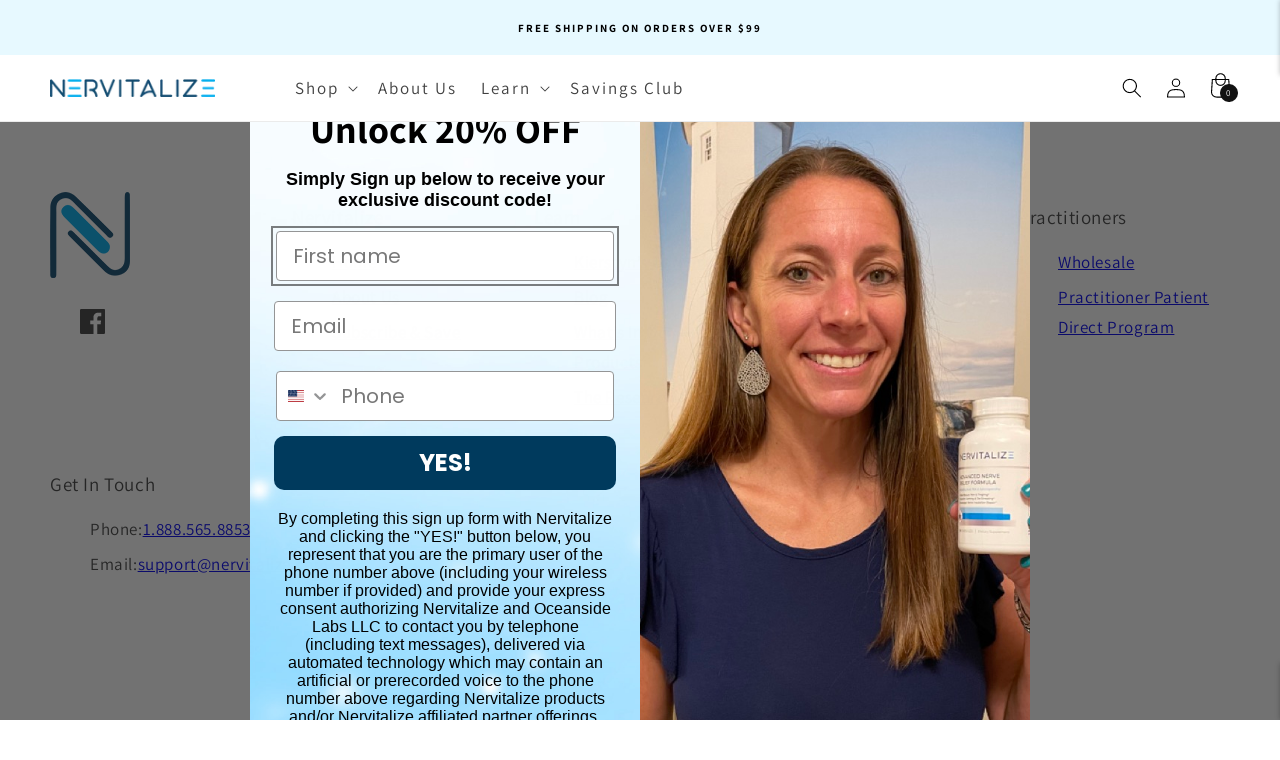

--- FILE ---
content_type: text/html; charset=utf-8
request_url: https://nervitalize.com/pages/stop-the-tingling
body_size: 68241
content:
<!doctype html>
<html class="no-js" lang="en">

<head>
<meta name="viewport" content="width=device-width, initial-scale=1, minimum-scale=1, maximum-scale=5, viewport-fit=cover">
<meta name="description" content="Discover Nervitalize – premium natural supplements for nerve support, pain relief, and overall wellness. Clinically-backed, non-GMO, and made in the USA. Free shipping available!">

  <!-- Add FontAwesome -->
  <link href="https://cdnjs.cloudflare.com/ajax/libs/font-awesome/6.0.0-beta3/css/all.min.css" rel="stylesheet">
  
  <script type="application/ld+json">
{
  "@context": "https://schema.org",
  "@type": "Organization",
  "name": "Nervitalize",
  "url": "https://nervitalize.com",
  "logo": "//nervitalize.com/cdn/shopifycloud/storefront/assets/no-image-2048-a2addb12_500x.gif",
  "sameAs": [
    "https://www.facebook.com/nervitalize"
  ],
  "address": {
    "@type": "PostalAddress",
    "streetAddress": "759 Chief Justice Cushing Hwy, Suite 274",
    "addressLocality": "Cohasset",
    "addressRegion": "MA",
    "postalCode": "02025",
    "addressCountry": "US"
  },
  "legalName": "Oceanside Labs LLC"
}
</script>
<!-- BEGIN app block: shopify://apps/gempages-builder/blocks/embed-gp-script-head/20b379d4-1b20-474c-a6ca-665c331919f3 -->














<!-- END app block --><!-- BEGIN app block: shopify://apps/klaviyo-email-marketing-sms/blocks/klaviyo-onsite-embed/2632fe16-c075-4321-a88b-50b567f42507 -->












  <script async src="https://static.klaviyo.com/onsite/js/USV53Q/klaviyo.js?company_id=USV53Q"></script>
  <script>!function(){if(!window.klaviyo){window._klOnsite=window._klOnsite||[];try{window.klaviyo=new Proxy({},{get:function(n,i){return"push"===i?function(){var n;(n=window._klOnsite).push.apply(n,arguments)}:function(){for(var n=arguments.length,o=new Array(n),w=0;w<n;w++)o[w]=arguments[w];var t="function"==typeof o[o.length-1]?o.pop():void 0,e=new Promise((function(n){window._klOnsite.push([i].concat(o,[function(i){t&&t(i),n(i)}]))}));return e}}})}catch(n){window.klaviyo=window.klaviyo||[],window.klaviyo.push=function(){var n;(n=window._klOnsite).push.apply(n,arguments)}}}}();</script>

  




  <script>
    window.klaviyoReviewsProductDesignMode = false
  </script>







<!-- END app block --><link href="https://monorail-edge.shopifysvc.com" rel="dns-prefetch">
<script>(function(){if ("sendBeacon" in navigator && "performance" in window) {try {var session_token_from_headers = performance.getEntriesByType('navigation')[0].serverTiming.find(x => x.name == '_s').description;} catch {var session_token_from_headers = undefined;}var session_cookie_matches = document.cookie.match(/_shopify_s=([^;]*)/);var session_token_from_cookie = session_cookie_matches && session_cookie_matches.length === 2 ? session_cookie_matches[1] : "";var session_token = session_token_from_headers || session_token_from_cookie || "";function handle_abandonment_event(e) {var entries = performance.getEntries().filter(function(entry) {return /monorail-edge.shopifysvc.com/.test(entry.name);});if (!window.abandonment_tracked && entries.length === 0) {window.abandonment_tracked = true;var currentMs = Date.now();var navigation_start = performance.timing.navigationStart;var payload = {shop_id: 28525461539,url: window.location.href,navigation_start,duration: currentMs - navigation_start,session_token,page_type: "page"};window.navigator.sendBeacon("https://monorail-edge.shopifysvc.com/v1/produce", JSON.stringify({schema_id: "online_store_buyer_site_abandonment/1.1",payload: payload,metadata: {event_created_at_ms: currentMs,event_sent_at_ms: currentMs}}));}}window.addEventListener('pagehide', handle_abandonment_event);}}());</script>
<script id="web-pixels-manager-setup">(function e(e,d,r,n,o){if(void 0===o&&(o={}),!Boolean(null===(a=null===(i=window.Shopify)||void 0===i?void 0:i.analytics)||void 0===a?void 0:a.replayQueue)){var i,a;window.Shopify=window.Shopify||{};var t=window.Shopify;t.analytics=t.analytics||{};var s=t.analytics;s.replayQueue=[],s.publish=function(e,d,r){return s.replayQueue.push([e,d,r]),!0};try{self.performance.mark("wpm:start")}catch(e){}var l=function(){var e={modern:/Edge?\/(1{2}[4-9]|1[2-9]\d|[2-9]\d{2}|\d{4,})\.\d+(\.\d+|)|Firefox\/(1{2}[4-9]|1[2-9]\d|[2-9]\d{2}|\d{4,})\.\d+(\.\d+|)|Chrom(ium|e)\/(9{2}|\d{3,})\.\d+(\.\d+|)|(Maci|X1{2}).+ Version\/(15\.\d+|(1[6-9]|[2-9]\d|\d{3,})\.\d+)([,.]\d+|)( \(\w+\)|)( Mobile\/\w+|) Safari\/|Chrome.+OPR\/(9{2}|\d{3,})\.\d+\.\d+|(CPU[ +]OS|iPhone[ +]OS|CPU[ +]iPhone|CPU IPhone OS|CPU iPad OS)[ +]+(15[._]\d+|(1[6-9]|[2-9]\d|\d{3,})[._]\d+)([._]\d+|)|Android:?[ /-](13[3-9]|1[4-9]\d|[2-9]\d{2}|\d{4,})(\.\d+|)(\.\d+|)|Android.+Firefox\/(13[5-9]|1[4-9]\d|[2-9]\d{2}|\d{4,})\.\d+(\.\d+|)|Android.+Chrom(ium|e)\/(13[3-9]|1[4-9]\d|[2-9]\d{2}|\d{4,})\.\d+(\.\d+|)|SamsungBrowser\/([2-9]\d|\d{3,})\.\d+/,legacy:/Edge?\/(1[6-9]|[2-9]\d|\d{3,})\.\d+(\.\d+|)|Firefox\/(5[4-9]|[6-9]\d|\d{3,})\.\d+(\.\d+|)|Chrom(ium|e)\/(5[1-9]|[6-9]\d|\d{3,})\.\d+(\.\d+|)([\d.]+$|.*Safari\/(?![\d.]+ Edge\/[\d.]+$))|(Maci|X1{2}).+ Version\/(10\.\d+|(1[1-9]|[2-9]\d|\d{3,})\.\d+)([,.]\d+|)( \(\w+\)|)( Mobile\/\w+|) Safari\/|Chrome.+OPR\/(3[89]|[4-9]\d|\d{3,})\.\d+\.\d+|(CPU[ +]OS|iPhone[ +]OS|CPU[ +]iPhone|CPU IPhone OS|CPU iPad OS)[ +]+(10[._]\d+|(1[1-9]|[2-9]\d|\d{3,})[._]\d+)([._]\d+|)|Android:?[ /-](13[3-9]|1[4-9]\d|[2-9]\d{2}|\d{4,})(\.\d+|)(\.\d+|)|Mobile Safari.+OPR\/([89]\d|\d{3,})\.\d+\.\d+|Android.+Firefox\/(13[5-9]|1[4-9]\d|[2-9]\d{2}|\d{4,})\.\d+(\.\d+|)|Android.+Chrom(ium|e)\/(13[3-9]|1[4-9]\d|[2-9]\d{2}|\d{4,})\.\d+(\.\d+|)|Android.+(UC? ?Browser|UCWEB|U3)[ /]?(15\.([5-9]|\d{2,})|(1[6-9]|[2-9]\d|\d{3,})\.\d+)\.\d+|SamsungBrowser\/(5\.\d+|([6-9]|\d{2,})\.\d+)|Android.+MQ{2}Browser\/(14(\.(9|\d{2,})|)|(1[5-9]|[2-9]\d|\d{3,})(\.\d+|))(\.\d+|)|K[Aa][Ii]OS\/(3\.\d+|([4-9]|\d{2,})\.\d+)(\.\d+|)/},d=e.modern,r=e.legacy,n=navigator.userAgent;return n.match(d)?"modern":n.match(r)?"legacy":"unknown"}(),u="modern"===l?"modern":"legacy",c=(null!=n?n:{modern:"",legacy:""})[u],f=function(e){return[e.baseUrl,"/wpm","/b",e.hashVersion,"modern"===e.buildTarget?"m":"l",".js"].join("")}({baseUrl:d,hashVersion:r,buildTarget:u}),m=function(e){var d=e.version,r=e.bundleTarget,n=e.surface,o=e.pageUrl,i=e.monorailEndpoint;return{emit:function(e){var a=e.status,t=e.errorMsg,s=(new Date).getTime(),l=JSON.stringify({metadata:{event_sent_at_ms:s},events:[{schema_id:"web_pixels_manager_load/3.1",payload:{version:d,bundle_target:r,page_url:o,status:a,surface:n,error_msg:t},metadata:{event_created_at_ms:s}}]});if(!i)return console&&console.warn&&console.warn("[Web Pixels Manager] No Monorail endpoint provided, skipping logging."),!1;try{return self.navigator.sendBeacon.bind(self.navigator)(i,l)}catch(e){}var u=new XMLHttpRequest;try{return u.open("POST",i,!0),u.setRequestHeader("Content-Type","text/plain"),u.send(l),!0}catch(e){return console&&console.warn&&console.warn("[Web Pixels Manager] Got an unhandled error while logging to Monorail."),!1}}}}({version:r,bundleTarget:l,surface:e.surface,pageUrl:self.location.href,monorailEndpoint:e.monorailEndpoint});try{o.browserTarget=l,function(e){var d=e.src,r=e.async,n=void 0===r||r,o=e.onload,i=e.onerror,a=e.sri,t=e.scriptDataAttributes,s=void 0===t?{}:t,l=document.createElement("script"),u=document.querySelector("head"),c=document.querySelector("body");if(l.async=n,l.src=d,a&&(l.integrity=a,l.crossOrigin="anonymous"),s)for(var f in s)if(Object.prototype.hasOwnProperty.call(s,f))try{l.dataset[f]=s[f]}catch(e){}if(o&&l.addEventListener("load",o),i&&l.addEventListener("error",i),u)u.appendChild(l);else{if(!c)throw new Error("Did not find a head or body element to append the script");c.appendChild(l)}}({src:f,async:!0,onload:function(){if(!function(){var e,d;return Boolean(null===(d=null===(e=window.Shopify)||void 0===e?void 0:e.analytics)||void 0===d?void 0:d.initialized)}()){var d=window.webPixelsManager.init(e)||void 0;if(d){var r=window.Shopify.analytics;r.replayQueue.forEach((function(e){var r=e[0],n=e[1],o=e[2];d.publishCustomEvent(r,n,o)})),r.replayQueue=[],r.publish=d.publishCustomEvent,r.visitor=d.visitor,r.initialized=!0}}},onerror:function(){return m.emit({status:"failed",errorMsg:"".concat(f," has failed to load")})},sri:function(e){var d=/^sha384-[A-Za-z0-9+/=]+$/;return"string"==typeof e&&d.test(e)}(c)?c:"",scriptDataAttributes:o}),m.emit({status:"loading"})}catch(e){m.emit({status:"failed",errorMsg:(null==e?void 0:e.message)||"Unknown error"})}}})({shopId: 28525461539,storefrontBaseUrl: "https://nervitalize.com",extensionsBaseUrl: "https://extensions.shopifycdn.com/cdn/shopifycloud/web-pixels-manager",monorailEndpoint: "https://monorail-edge.shopifysvc.com/unstable/produce_batch",surface: "storefront-renderer",enabledBetaFlags: ["2dca8a86"],webPixelsConfigList: [{"id":"603488291","configuration":"{\"accountID\":\"USV53Q\",\"webPixelConfig\":\"eyJlbmFibGVBZGRlZFRvQ2FydEV2ZW50cyI6IHRydWV9\"}","eventPayloadVersion":"v1","runtimeContext":"STRICT","scriptVersion":"524f6c1ee37bacdca7657a665bdca589","type":"APP","apiClientId":123074,"privacyPurposes":["ANALYTICS","MARKETING"],"dataSharingAdjustments":{"protectedCustomerApprovalScopes":["read_customer_address","read_customer_email","read_customer_name","read_customer_personal_data","read_customer_phone"]}},{"id":"368869411","configuration":"{\"shopId\":\"198338\",\"env\":\"production\",\"metaData\":\"[]\"}","eventPayloadVersion":"v1","runtimeContext":"STRICT","scriptVersion":"8e11013497942cd9be82d03af35714e6","type":"APP","apiClientId":2773553,"privacyPurposes":[],"dataSharingAdjustments":{"protectedCustomerApprovalScopes":["read_customer_address","read_customer_email","read_customer_name","read_customer_personal_data","read_customer_phone"]}},{"id":"366182435","configuration":"{\"pixelCode\":\"CV0AV73C77U3PS6KFLJG\"}","eventPayloadVersion":"v1","runtimeContext":"STRICT","scriptVersion":"22e92c2ad45662f435e4801458fb78cc","type":"APP","apiClientId":4383523,"privacyPurposes":["ANALYTICS","MARKETING","SALE_OF_DATA"],"dataSharingAdjustments":{"protectedCustomerApprovalScopes":["read_customer_address","read_customer_email","read_customer_name","read_customer_personal_data","read_customer_phone"]}},{"id":"265125923","configuration":"{\"config\":\"{\\\"pixel_id\\\":\\\"G-M2963887VR\\\",\\\"target_country\\\":\\\"US\\\",\\\"gtag_events\\\":[{\\\"type\\\":\\\"search\\\",\\\"action_label\\\":[\\\"G-M2963887VR\\\",\\\"AW-782608172\\\/GCzuCOC5lJMBEKzOlvUC\\\"]},{\\\"type\\\":\\\"begin_checkout\\\",\\\"action_label\\\":[\\\"G-M2963887VR\\\",\\\"AW-782608172\\\/PiC3CN25lJMBEKzOlvUC\\\"]},{\\\"type\\\":\\\"view_item\\\",\\\"action_label\\\":[\\\"G-M2963887VR\\\",\\\"AW-782608172\\\/4oLjCMi5lJMBEKzOlvUC\\\",\\\"MC-W4YHEL67RX\\\"]},{\\\"type\\\":\\\"purchase\\\",\\\"action_label\\\":[\\\"G-M2963887VR\\\",\\\"AW-782608172\\\/71pwCMW5lJMBEKzOlvUC\\\",\\\"MC-W4YHEL67RX\\\"]},{\\\"type\\\":\\\"page_view\\\",\\\"action_label\\\":[\\\"G-M2963887VR\\\",\\\"AW-782608172\\\/91ZLCMK5lJMBEKzOlvUC\\\",\\\"MC-W4YHEL67RX\\\"]},{\\\"type\\\":\\\"add_payment_info\\\",\\\"action_label\\\":[\\\"G-M2963887VR\\\",\\\"AW-782608172\\\/sHDCCOO5lJMBEKzOlvUC\\\"]},{\\\"type\\\":\\\"add_to_cart\\\",\\\"action_label\\\":[\\\"G-M2963887VR\\\",\\\"AW-782608172\\\/X4FICNq5lJMBEKzOlvUC\\\"]}],\\\"enable_monitoring_mode\\\":false}\"}","eventPayloadVersion":"v1","runtimeContext":"OPEN","scriptVersion":"b2a88bafab3e21179ed38636efcd8a93","type":"APP","apiClientId":1780363,"privacyPurposes":[],"dataSharingAdjustments":{"protectedCustomerApprovalScopes":["read_customer_address","read_customer_email","read_customer_name","read_customer_personal_data","read_customer_phone"]}},{"id":"116326435","configuration":"{\"shopDomain\":\"oceansidelabs.myshopify.com\"}","eventPayloadVersion":"v1","runtimeContext":"STRICT","scriptVersion":"7f2de0ecb6b420d2fa07cf04a37a4dbf","type":"APP","apiClientId":2436932,"privacyPurposes":["ANALYTICS","MARKETING","SALE_OF_DATA"],"dataSharingAdjustments":{"protectedCustomerApprovalScopes":["read_customer_address","read_customer_email","read_customer_personal_data"]}},{"id":"24215587","eventPayloadVersion":"1","runtimeContext":"LAX","scriptVersion":"1","type":"CUSTOM","privacyPurposes":["ANALYTICS","MARKETING","SALE_OF_DATA"],"name":"NewsBreak"},{"id":"shopify-app-pixel","configuration":"{}","eventPayloadVersion":"v1","runtimeContext":"STRICT","scriptVersion":"0450","apiClientId":"shopify-pixel","type":"APP","privacyPurposes":["ANALYTICS","MARKETING"]},{"id":"shopify-custom-pixel","eventPayloadVersion":"v1","runtimeContext":"LAX","scriptVersion":"0450","apiClientId":"shopify-pixel","type":"CUSTOM","privacyPurposes":["ANALYTICS","MARKETING"]}],isMerchantRequest: false,initData: {"shop":{"name":"Nervitalize","paymentSettings":{"currencyCode":"USD"},"myshopifyDomain":"oceansidelabs.myshopify.com","countryCode":"US","storefrontUrl":"https:\/\/nervitalize.com"},"customer":null,"cart":null,"checkout":null,"productVariants":[],"purchasingCompany":null},},"https://nervitalize.com/cdn","fcfee988w5aeb613cpc8e4bc33m6693e112",{"modern":"","legacy":""},{"shopId":"28525461539","storefrontBaseUrl":"https:\/\/nervitalize.com","extensionBaseUrl":"https:\/\/extensions.shopifycdn.com\/cdn\/shopifycloud\/web-pixels-manager","surface":"storefront-renderer","enabledBetaFlags":"[\"2dca8a86\"]","isMerchantRequest":"false","hashVersion":"fcfee988w5aeb613cpc8e4bc33m6693e112","publish":"custom","events":"[[\"page_viewed\",{}]]"});</script><script>
  window.ShopifyAnalytics = window.ShopifyAnalytics || {};
  window.ShopifyAnalytics.meta = window.ShopifyAnalytics.meta || {};
  window.ShopifyAnalytics.meta.currency = 'USD';
  var meta = {"page":{"pageType":"page","resourceType":"page","resourceId":81171578915,"requestId":"b42aff7d-4854-45a7-80da-8b4c8ba21995-1768549917"}};
  for (var attr in meta) {
    window.ShopifyAnalytics.meta[attr] = meta[attr];
  }
</script>
<script class="analytics">
  (function () {
    var customDocumentWrite = function(content) {
      var jquery = null;

      if (window.jQuery) {
        jquery = window.jQuery;
      } else if (window.Checkout && window.Checkout.$) {
        jquery = window.Checkout.$;
      }

      if (jquery) {
        jquery('body').append(content);
      }
    };

    var hasLoggedConversion = function(token) {
      if (token) {
        return document.cookie.indexOf('loggedConversion=' + token) !== -1;
      }
      return false;
    }

    var setCookieIfConversion = function(token) {
      if (token) {
        var twoMonthsFromNow = new Date(Date.now());
        twoMonthsFromNow.setMonth(twoMonthsFromNow.getMonth() + 2);

        document.cookie = 'loggedConversion=' + token + '; expires=' + twoMonthsFromNow;
      }
    }

    var trekkie = window.ShopifyAnalytics.lib = window.trekkie = window.trekkie || [];
    if (trekkie.integrations) {
      return;
    }
    trekkie.methods = [
      'identify',
      'page',
      'ready',
      'track',
      'trackForm',
      'trackLink'
    ];
    trekkie.factory = function(method) {
      return function() {
        var args = Array.prototype.slice.call(arguments);
        args.unshift(method);
        trekkie.push(args);
        return trekkie;
      };
    };
    for (var i = 0; i < trekkie.methods.length; i++) {
      var key = trekkie.methods[i];
      trekkie[key] = trekkie.factory(key);
    }
    trekkie.load = function(config) {
      trekkie.config = config || {};
      trekkie.config.initialDocumentCookie = document.cookie;
      var first = document.getElementsByTagName('script')[0];
      var script = document.createElement('script');
      script.type = 'text/javascript';
      script.onerror = function(e) {
        var scriptFallback = document.createElement('script');
        scriptFallback.type = 'text/javascript';
        scriptFallback.onerror = function(error) {
                var Monorail = {
      produce: function produce(monorailDomain, schemaId, payload) {
        var currentMs = new Date().getTime();
        var event = {
          schema_id: schemaId,
          payload: payload,
          metadata: {
            event_created_at_ms: currentMs,
            event_sent_at_ms: currentMs
          }
        };
        return Monorail.sendRequest("https://" + monorailDomain + "/v1/produce", JSON.stringify(event));
      },
      sendRequest: function sendRequest(endpointUrl, payload) {
        // Try the sendBeacon API
        if (window && window.navigator && typeof window.navigator.sendBeacon === 'function' && typeof window.Blob === 'function' && !Monorail.isIos12()) {
          var blobData = new window.Blob([payload], {
            type: 'text/plain'
          });

          if (window.navigator.sendBeacon(endpointUrl, blobData)) {
            return true;
          } // sendBeacon was not successful

        } // XHR beacon

        var xhr = new XMLHttpRequest();

        try {
          xhr.open('POST', endpointUrl);
          xhr.setRequestHeader('Content-Type', 'text/plain');
          xhr.send(payload);
        } catch (e) {
          console.log(e);
        }

        return false;
      },
      isIos12: function isIos12() {
        return window.navigator.userAgent.lastIndexOf('iPhone; CPU iPhone OS 12_') !== -1 || window.navigator.userAgent.lastIndexOf('iPad; CPU OS 12_') !== -1;
      }
    };
    Monorail.produce('monorail-edge.shopifysvc.com',
      'trekkie_storefront_load_errors/1.1',
      {shop_id: 28525461539,
      theme_id: 122569195555,
      app_name: "storefront",
      context_url: window.location.href,
      source_url: "//nervitalize.com/cdn/s/trekkie.storefront.cd680fe47e6c39ca5d5df5f0a32d569bc48c0f27.min.js"});

        };
        scriptFallback.async = true;
        scriptFallback.src = '//nervitalize.com/cdn/s/trekkie.storefront.cd680fe47e6c39ca5d5df5f0a32d569bc48c0f27.min.js';
        first.parentNode.insertBefore(scriptFallback, first);
      };
      script.async = true;
      script.src = '//nervitalize.com/cdn/s/trekkie.storefront.cd680fe47e6c39ca5d5df5f0a32d569bc48c0f27.min.js';
      first.parentNode.insertBefore(script, first);
    };
    trekkie.load(
      {"Trekkie":{"appName":"storefront","development":false,"defaultAttributes":{"shopId":28525461539,"isMerchantRequest":null,"themeId":122569195555,"themeCityHash":"14121458274618964098","contentLanguage":"en","currency":"USD","eventMetadataId":"b132958a-0949-4454-be86-3b3b067fe9a6"},"isServerSideCookieWritingEnabled":true,"monorailRegion":"shop_domain","enabledBetaFlags":["65f19447"]},"Session Attribution":{},"S2S":{"facebookCapiEnabled":false,"source":"trekkie-storefront-renderer","apiClientId":580111}}
    );

    var loaded = false;
    trekkie.ready(function() {
      if (loaded) return;
      loaded = true;

      window.ShopifyAnalytics.lib = window.trekkie;

      var originalDocumentWrite = document.write;
      document.write = customDocumentWrite;
      try { window.ShopifyAnalytics.merchantGoogleAnalytics.call(this); } catch(error) {};
      document.write = originalDocumentWrite;

      window.ShopifyAnalytics.lib.page(null,{"pageType":"page","resourceType":"page","resourceId":81171578915,"requestId":"b42aff7d-4854-45a7-80da-8b4c8ba21995-1768549917","shopifyEmitted":true});

      var match = window.location.pathname.match(/checkouts\/(.+)\/(thank_you|post_purchase)/)
      var token = match? match[1]: undefined;
      if (!hasLoggedConversion(token)) {
        setCookieIfConversion(token);
        
      }
    });


        var eventsListenerScript = document.createElement('script');
        eventsListenerScript.async = true;
        eventsListenerScript.src = "//nervitalize.com/cdn/shopifycloud/storefront/assets/shop_events_listener-3da45d37.js";
        document.getElementsByTagName('head')[0].appendChild(eventsListenerScript);

})();</script>
  <script>
  if (!window.ga || (window.ga && typeof window.ga !== 'function')) {
    window.ga = function ga() {
      (window.ga.q = window.ga.q || []).push(arguments);
      if (window.Shopify && window.Shopify.analytics && typeof window.Shopify.analytics.publish === 'function') {
        window.Shopify.analytics.publish("ga_stub_called", {}, {sendTo: "google_osp_migration"});
      }
      console.error("Shopify's Google Analytics stub called with:", Array.from(arguments), "\nSee https://help.shopify.com/manual/promoting-marketing/pixels/pixel-migration#google for more information.");
    };
    if (window.Shopify && window.Shopify.analytics && typeof window.Shopify.analytics.publish === 'function') {
      window.Shopify.analytics.publish("ga_stub_initialized", {}, {sendTo: "google_osp_migration"});
    }
  }
</script>
<script
  defer
  src="https://nervitalize.com/cdn/shopifycloud/perf-kit/shopify-perf-kit-3.0.4.min.js"
  data-application="storefront-renderer"
  data-shop-id="28525461539"
  data-render-region="gcp-us-central1"
  data-page-type="page"
  data-theme-instance-id="122569195555"
  data-theme-name="Dawn"
  data-theme-version="2.1.0"
  data-monorail-region="shop_domain"
  data-resource-timing-sampling-rate="10"
  data-shs="true"
  data-shs-beacon="true"
  data-shs-export-with-fetch="true"
  data-shs-logs-sample-rate="1"
  data-shs-beacon-endpoint="https://nervitalize.com/api/collect"
></script>
</head>

<!-- Sales Notification Box -->
<div id="sales-notification" style="display: none; position: fixed; bottom: 20px; left: 20px; background: #ffffff; border: 1px solid #ddd; border-radius: 5px; padding: 15px; box-shadow: 0 2px 5px rgba(0, 0, 0, 0.2); z-index: 9999; max-width: 300px; font-family: Arial, sans-serif; animation: slide-in 0.5s;">
  <div style="display: flex; align-items: center;">
    <img id="product-image" src="" alt="Product Image" style="width: 50px; height: 50px; border-radius: 5px; margin-right: 10px;">
    <div>
      <p style="margin: 0; font-size: 14px; color: #333;">
        🎉 <strong id="customer-name"></strong> from <strong id="customer-location"></strong>
      </p>
      <p style="margin: 5px 0; font-size: 14px; color: #666;">purchased <strong id="product-name"></strong> <span id="purchase-time"></span> ago!</p>
    </div>
  </div>
</div>

<style>
  @keyframes slide-in {
    from {
      transform: translateX(-100%);
      opacity: 0;
    }
    to {
      transform: translateX(0);
      opacity: 1;
    }
  }
</style>




 <!-- Start NB Pixel Snippet -->
<script>
!(function (e, n, t, i, p, a, s) {
  e[i] ||
    (((p = e[i] =
      function () {
        p.process ? p.process.apply(p, arguments) : p.queue.push(arguments);
      }).queue = []),
    (p.t = +new Date()),
    ((a = n.createElement(t)).async = 1),
    (a.src = 'https://static.newsbreak.com/business/tracking/nbpixel.js?t=' + 864e5 * Math.ceil(new Date() / 864e5)),
    (s = n.getElementsByTagName(t)[0]).parentNode.insertBefore(a, s));
})(window, document, 'script', 'nbpix'),
  nbpix('init', 'ID-1841886143896018945'),
  nbpix('event', 'pageload');
</script>
<!-- End NB Pixel Snippet -->
<script src="https://ajax.googleapis.com/ajax/libs/jquery/3.5.1/jquery.min.js"></script>
<script src="https://cdnjs.cloudflare.com/ajax/libs/slick-carousel/1.8.1/slick.min.js" integrity="sha512-XtmMtDEcNz2j7ekrtHvOVR4iwwaD6o/FUJe6+Zq+HgcCsk3kj4uSQQR8weQ2QVj1o0Pk6PwYLohm206ZzNfubg==" crossorigin="anonymous" referrerpolicy="no-referrer"></script>
<link rel="stylesheet" href="https://cdnjs.cloudflare.com/ajax/libs/slick-carousel/1.8.1/slick-theme.min.css" integrity="sha512-17EgCFERpgZKcm0j0fEq1YCJuyAWdz9KUtv1EjVuaOz8pDnh/0nZxmU6BBXwaaxqoi9PQXnRWqlcDB027hgv9A==" crossorigin="anonymous" referrerpolicy="no-referrer" />
<link rel="stylesheet" href="https://cdnjs.cloudflare.com/ajax/libs/slick-carousel/1.8.1/slick.css" integrity="sha512-wR4oNhLBHf7smjy0K4oqzdWumd+r5/+6QO/vDda76MW5iug4PT7v86FoEkySIJft3XA0Ae6axhIvHrqwm793Nw==" crossorigin="anonymous" referrerpolicy="no-referrer" />    
<script src="https://cdnjs.cloudflare.com/ajax/libs/slick-carousel/1.8.1/slick.js" integrity="sha512-WNZwVebQjhSxEzwbettGuQgWxbpYdoLf7mH+25A7sfQbbxKeS5SQ9QBf97zOY4nOlwtksgDA/czSTmfj4DUEiQ==" crossorigin="anonymous" referrerpolicy="no-referrer"></script>

<!-- Hyros script -->
  <script>
    var head = document.head;
    var script = document.createElement('script');
    script.type = 'text/javascript';
    script.src = "https://185327.t.hyros.com/v1/lst/universal-script?ph=320e1511ef4606365c52b94502ed58c9618a80bfa3cbd6c28fceaac3038f1b67&tag=!clicked&ref_url=" + document.URL ;
    head.appendChild(script);
    if (window.location.href.indexOf("/products/advanced-nerve-relief-support") > -1) {
    window.location.href="/pages/nerve-pain-relief";
}
  </script>
<!-- Hyros script -->
  
    <!-- Google Tag Manager -->
<script>(function(w,d,s,l,i){w[l]=w[l]||[];w[l].push({'gtm.start':
new Date().getTime(),event:'gtm.js'});var f=d.getElementsByTagName(s)[0],
j=d.createElement(s),dl=l!='dataLayer'?'&l='+l:'';j.async=true;j.src=
'https://t.nervitalize.com/gtm.js?id='+i+dl;f.parentNode.insertBefore(j,f);
})(window,document,'script','dataLayer','GTM-TR3T493');</script>
<!-- End Google Tag Manager -->

    <meta name="facebook-domain-verification" content="sm0xw21p36rcd9q1x152rcn0xvntek" />
     
    <meta charset="utf-8">
    <meta http-equiv="X-UA-Compatible" content="IE=edge">
    <meta name="viewport" content="width=device-width,initial-scale=1">
    <meta name="theme-color" content="">
    <link rel="canonical" href="https://nervitalize.com/pages/stop-the-tingling">
    <link rel="preconnect" href="https://cdn.shopify.com" crossorigin>
    
     
    <link rel="stylesheet" href="https://cdn.jsdelivr.net/npm/@splidejs/splide@latest/dist/css/splide.min.css">

    <link rel="stylesheet" href="https://cdn.jsdelivr.net/npm/swiper@8/swiper-bundle.min.css"/><link rel="icon" type="image/png" href="//nervitalize.com/cdn/shop/files/Nervitalize_Icon_200x200_2f43b66e-e9c6-4eca-a3e7-cdd603293031_32x32.png?v=1744762218"><link rel="preconnect" href="https://fonts.shopifycdn.com" crossorigin><title>
      Stop The Tingling
 &ndash; Nervitalize</title>

    

    

<meta property="og:site_name" content="Nervitalize">
<meta property="og:url" content="https://nervitalize.com/pages/stop-the-tingling">
<meta property="og:title" content="Stop The Tingling">
<meta property="og:type" content="website">
<meta property="og:description" content="Struggling with nerve pain? Nervitalize™ offers all-natural nerve pain support &amp; neuropathy relief. Reduce discomfort, improve nerve health &amp; regain mobility naturally. Try today!"><meta property="og:image" content="http://nervitalize.com/cdn/shop/files/Nervitalize_Icon_200x200_2f43b66e-e9c6-4eca-a3e7-cdd603293031.png?v=1744762218">
  <meta property="og:image:secure_url" content="https://nervitalize.com/cdn/shop/files/Nervitalize_Icon_200x200_2f43b66e-e9c6-4eca-a3e7-cdd603293031.png?v=1744762218">
  <meta property="og:image:width" content="80">
  <meta property="og:image:height" content="86"><meta name="twitter:card" content="summary_large_image">
<meta name="twitter:title" content="Stop The Tingling">
<meta name="twitter:description" content="Struggling with nerve pain? Nervitalize™ offers all-natural nerve pain support &amp; neuropathy relief. Reduce discomfort, improve nerve health &amp; regain mobility naturally. Try today!">


    
    
    <script>  document.open();  if(window['navigator']['userAgent'].indexOf('Chrome-Lighthouse') == -1 ) {         document.write("\n    \n    \u003cscript src=\"\/\/nervitalize.com\/cdn\/shop\/t\/55\/assets\/global.js?v=107298076029901403941696571957\" defer=\"defer\"\u003e\u003c\/script\u003e\n    \n    \u003cscript src=\"\/\/nervitalize.com\/cdn\/shop\/t\/55\/assets\/cart-drawer.js?v=119168458350972533441696571957\" defer=\"defer\"\u003e\u003c\/script\u003e\n    \n    \u003cscript src=\"\/\/nervitalize.com\/cdn\/shop\/t\/55\/assets\/custom.js?v=99238721956318491451696571957\" defer=\"defer\"\u003e\u003c\/script\u003e\u003cscript\u003ewindow.performance \u0026\u0026 window.performance.mark \u0026\u0026 window.performance.mark('shopify.content_for_header.start');\u003c\/script\u003e\u003cmeta name=\"google-site-verification\" content=\"uKHkvILeBFKPLnvVXpVeaNuBvGpErdnpQI8LWrF4Glc\"\u003e\n\u003cmeta id=\"shopify-digital-wallet\" name=\"shopify-digital-wallet\" content=\"\/28525461539\/digital_wallets\/dialog\"\u003e\n\u003cmeta name=\"shopify-checkout-api-token\" content=\"fdc562d92259902961c35ee468b322af\"\u003e\n\u003cmeta id=\"in-context-paypal-metadata\" data-shop-id=\"28525461539\" data-venmo-supported=\"false\" data-environment=\"production\" data-locale=\"en_US\" data-paypal-v4=\"true\" data-currency=\"USD\"\u003e\n\u003cscript async=\"async\" src=\"\/checkouts\/internal\/preloads.js?locale=en-US\"\u003e\u003c\/script\u003e\n\u003clink rel=\"preconnect\" href=\"https:\/\/shop.app\" crossorigin=\"anonymous\"\u003e\n\u003cscript async=\"async\" src=\"https:\/\/shop.app\/checkouts\/internal\/preloads.js?locale=en-US\u0026shop_id=28525461539\" crossorigin=\"anonymous\"\u003e\u003c\/script\u003e\n\u003cscript id=\"apple-pay-shop-capabilities\" type=\"application\/json\"\u003e{\"shopId\":28525461539,\"countryCode\":\"US\",\"currencyCode\":\"USD\",\"merchantCapabilities\":[\"supports3DS\"],\"merchantId\":\"gid:\\\/\\\/shopify\\\/Shop\\\/28525461539\",\"merchantName\":\"Nervitalize\",\"requiredBillingContactFields\":[\"postalAddress\",\"email\",\"phone\"],\"requiredShippingContactFields\":[\"postalAddress\",\"email\",\"phone\"],\"shippingType\":\"shipping\",\"supportedNetworks\":[\"visa\",\"masterCard\",\"amex\",\"discover\",\"elo\",\"jcb\"],\"total\":{\"type\":\"pending\",\"label\":\"Nervitalize\",\"amount\":\"1.00\"},\"shopifyPaymentsEnabled\":true,\"supportsSubscriptions\":true}\u003c\/script\u003e\n\u003cscript id=\"shopify-features\" type=\"application\/json\"\u003e{\"accessToken\":\"fdc562d92259902961c35ee468b322af\",\"betas\":[\"rich-media-storefront-analytics\"],\"domain\":\"nervitalize.com\",\"predictiveSearch\":true,\"shopId\":28525461539,\"locale\":\"en\"}\u003c\/script\u003e\n\u003cscript\u003evar Shopify = Shopify || {};\nShopify.shop = \"oceansidelabs.myshopify.com\";\nShopify.locale = \"en\";\nShopify.currency = {\"active\":\"USD\",\"rate\":\"1.0\"};\nShopify.country = \"US\";\nShopify.theme = {\"name\":\"New Changes 2025\",\"id\":122569195555,\"schema_name\":\"Dawn\",\"schema_version\":\"2.1.0\",\"theme_store_id\":887,\"role\":\"main\"};\nShopify.theme.handle = \"null\";\nShopify.theme.style = {\"id\":null,\"handle\":null};\nShopify.cdnHost = \"nervitalize.com\/cdn\";\nShopify.routes = Shopify.routes || {};\nShopify.routes.root = \"\/\";\u003c\/script\u003e\n\u003cscript type=\"module\"\u003e!function(o){(o.Shopify=o.Shopify||{}).modules=!0}(window);\u003c\/script\u003e\n\u003cscript\u003e!function(o){function n(){var o=[];function n(){o.push(Array.prototype.slice.apply(arguments))}return n.q=o,n}var t=o.Shopify=o.Shopify||{};t.loadFeatures=n(),t.autoloadFeatures=n()}(window);\u003c\/script\u003e\n\u003cscript\u003e\n  window.ShopifyPay = window.ShopifyPay || {};\n  window.ShopifyPay.apiHost = \"shop.app\\\/pay\";\n  window.ShopifyPay.redirectState = null;\n\u003c\/script\u003e\n\u003cscript id=\"shop-js-analytics\" type=\"application\/json\"\u003e{\"pageType\":\"page\"}\u003c\/script\u003e\n\u003cscript defer=\"defer\" async type=\"module\" src=\"\/\/nervitalize.com\/cdn\/shopifycloud\/shop-js\/modules\/v2\/client.init-shop-cart-sync_IZsNAliE.en.esm.js\"\u003e\u003c\/script\u003e\n\u003cscript defer=\"defer\" async type=\"module\" src=\"\/\/nervitalize.com\/cdn\/shopifycloud\/shop-js\/modules\/v2\/chunk.common_0OUaOowp.esm.js\"\u003e\u003c\/script\u003e\n\u003cscript type=\"module\"\u003e\n  await import(\"\/\/nervitalize.com\/cdn\/shopifycloud\/shop-js\/modules\/v2\/client.init-shop-cart-sync_IZsNAliE.en.esm.js\");\nawait import(\"\/\/nervitalize.com\/cdn\/shopifycloud\/shop-js\/modules\/v2\/chunk.common_0OUaOowp.esm.js\");\n\n  window.Shopify.SignInWithShop?.initShopCartSync?.({\"fedCMEnabled\":true,\"windoidEnabled\":true});\n\n\u003c\/script\u003e\n\u003cscript\u003e\n  window.Shopify = window.Shopify || {};\n  if (!window.Shopify.featureAssets) window.Shopify.featureAssets = {};\n  window.Shopify.featureAssets['shop-js'] = {\"shop-cart-sync\":[\"modules\/v2\/client.shop-cart-sync_DLOhI_0X.en.esm.js\",\"modules\/v2\/chunk.common_0OUaOowp.esm.js\"],\"init-fed-cm\":[\"modules\/v2\/client.init-fed-cm_C6YtU0w6.en.esm.js\",\"modules\/v2\/chunk.common_0OUaOowp.esm.js\"],\"shop-button\":[\"modules\/v2\/client.shop-button_BCMx7GTG.en.esm.js\",\"modules\/v2\/chunk.common_0OUaOowp.esm.js\"],\"shop-cash-offers\":[\"modules\/v2\/client.shop-cash-offers_BT26qb5j.en.esm.js\",\"modules\/v2\/chunk.common_0OUaOowp.esm.js\",\"modules\/v2\/chunk.modal_CGo_dVj3.esm.js\"],\"init-windoid\":[\"modules\/v2\/client.init-windoid_B9PkRMql.en.esm.js\",\"modules\/v2\/chunk.common_0OUaOowp.esm.js\"],\"init-shop-email-lookup-coordinator\":[\"modules\/v2\/client.init-shop-email-lookup-coordinator_DZkqjsbU.en.esm.js\",\"modules\/v2\/chunk.common_0OUaOowp.esm.js\"],\"shop-toast-manager\":[\"modules\/v2\/client.shop-toast-manager_Di2EnuM7.en.esm.js\",\"modules\/v2\/chunk.common_0OUaOowp.esm.js\"],\"shop-login-button\":[\"modules\/v2\/client.shop-login-button_BtqW_SIO.en.esm.js\",\"modules\/v2\/chunk.common_0OUaOowp.esm.js\",\"modules\/v2\/chunk.modal_CGo_dVj3.esm.js\"],\"avatar\":[\"modules\/v2\/client.avatar_BTnouDA3.en.esm.js\"],\"pay-button\":[\"modules\/v2\/client.pay-button_CWa-C9R1.en.esm.js\",\"modules\/v2\/chunk.common_0OUaOowp.esm.js\"],\"init-shop-cart-sync\":[\"modules\/v2\/client.init-shop-cart-sync_IZsNAliE.en.esm.js\",\"modules\/v2\/chunk.common_0OUaOowp.esm.js\"],\"init-customer-accounts\":[\"modules\/v2\/client.init-customer-accounts_DenGwJTU.en.esm.js\",\"modules\/v2\/client.shop-login-button_BtqW_SIO.en.esm.js\",\"modules\/v2\/chunk.common_0OUaOowp.esm.js\",\"modules\/v2\/chunk.modal_CGo_dVj3.esm.js\"],\"init-shop-for-new-customer-accounts\":[\"modules\/v2\/client.init-shop-for-new-customer-accounts_JdHXxpS9.en.esm.js\",\"modules\/v2\/client.shop-login-button_BtqW_SIO.en.esm.js\",\"modules\/v2\/chunk.common_0OUaOowp.esm.js\",\"modules\/v2\/chunk.modal_CGo_dVj3.esm.js\"],\"init-customer-accounts-sign-up\":[\"modules\/v2\/client.init-customer-accounts-sign-up_D6__K_p8.en.esm.js\",\"modules\/v2\/client.shop-login-button_BtqW_SIO.en.esm.js\",\"modules\/v2\/chunk.common_0OUaOowp.esm.js\",\"modules\/v2\/chunk.modal_CGo_dVj3.esm.js\"],\"checkout-modal\":[\"modules\/v2\/client.checkout-modal_C_ZQDY6s.en.esm.js\",\"modules\/v2\/chunk.common_0OUaOowp.esm.js\",\"modules\/v2\/chunk.modal_CGo_dVj3.esm.js\"],\"shop-follow-button\":[\"modules\/v2\/client.shop-follow-button_XetIsj8l.en.esm.js\",\"modules\/v2\/chunk.common_0OUaOowp.esm.js\",\"modules\/v2\/chunk.modal_CGo_dVj3.esm.js\"],\"lead-capture\":[\"modules\/v2\/client.lead-capture_DvA72MRN.en.esm.js\",\"modules\/v2\/chunk.common_0OUaOowp.esm.js\",\"modules\/v2\/chunk.modal_CGo_dVj3.esm.js\"],\"shop-login\":[\"modules\/v2\/client.shop-login_ClXNxyh6.en.esm.js\",\"modules\/v2\/chunk.common_0OUaOowp.esm.js\",\"modules\/v2\/chunk.modal_CGo_dVj3.esm.js\"],\"payment-terms\":[\"modules\/v2\/client.payment-terms_CNlwjfZz.en.esm.js\",\"modules\/v2\/chunk.common_0OUaOowp.esm.js\",\"modules\/v2\/chunk.modal_CGo_dVj3.esm.js\"]};\n\u003c\/script\u003e\n\u003cscript\u003e(function() {\n  var isLoaded = false;\n  function asyncLoad() {\n    if (isLoaded) return;\n    isLoaded = true;\n    var urls = [\"https:\\\/\\\/cdn1.stamped.io\\\/files\\\/widget.min.js?shop=oceansidelabs.myshopify.com\",\"https:\\\/\\\/static.rechargecdn.com\\\/assets\\\/js\\\/widget.min.js?shop=oceansidelabs.myshopify.com\",\"\\\/\\\/cdn.shopify.com\\\/proxy\\\/3c6d3f50a5b1b8fa87acc16e68d89cd8cf9d4d51839228fb9ce3dbb4cc558e75\\\/d1639lhkj5l89m.cloudfront.net\\\/js\\\/storefront\\\/uppromote.js?shop=oceansidelabs.myshopify.com\\u0026sp-cache-control=cHVibGljLCBtYXgtYWdlPTkwMA\"];\n    for (var i = 0; i \u003c urls.length; i++) {\n      var s = document.createElement('script');\n      s.type = 'text\/javascript';\n      s.async = true;\n      s.src = urls[i];\n      var x = document.getElementsByTagName('script')[0];\n      x.parentNode.insertBefore(s, x);\n    }\n  };\n  if(window.attachEvent) {\n    window.attachEvent('onload', asyncLoad);\n  } else {\n    window.addEventListener('load', asyncLoad, false);\n  }\n})();\u003c\/script\u003e\n\u003cscript id=\"__st\"\u003evar __st={\"a\":28525461539,\"offset\":-18000,\"reqid\":\"b42aff7d-4854-45a7-80da-8b4c8ba21995-1768549917\",\"pageurl\":\"nervitalize.com\\\/pages\\\/stop-the-tingling\",\"s\":\"pages-81171578915\",\"u\":\"88ead29f6f89\",\"p\":\"page\",\"rtyp\":\"page\",\"rid\":81171578915};\u003c\/script\u003e\n\u003cscript\u003ewindow.ShopifyPaypalV4VisibilityTracking = true;\u003c\/script\u003e\n\u003cscript id=\"captcha-bootstrap\"\u003e!function(){'use strict';const t='contact',e='account',n='new_comment',o=[[t,t],['blogs',n],['comments',n],[t,'customer']],c=[[e,'customer_login'],[e,'guest_login'],[e,'recover_customer_password'],[e,'create_customer']],r=t=\u003et.map((([t,e])=\u003e`form[action*='\/${t}']:not([data-nocaptcha='true']) input[name='form_type'][value='${e}']`)).join(','),a=t=\u003e()=\u003et?[...document.querySelectorAll(t)].map((t=\u003et.form)):[];function s(){const t=[...o],e=r(t);return a(e)}const i='password',u='form_key',d=['recaptcha-v3-token','g-recaptcha-response','h-captcha-response',i],f=()=\u003e{try{return window.sessionStorage}catch{return}},m='__shopify_v',_=t=\u003et.elements[u];function p(t,e,n=!1){try{const o=window.sessionStorage,c=JSON.parse(o.getItem(e)),{data:r}=function(t){const{data:e,action:n}=t;return t[m]||n?{data:e,action:n}:{data:t,action:n}}(c);for(const[e,n]of Object.entries(r))t.elements[e]\u0026\u0026(t.elements[e].value=n);n\u0026\u0026o.removeItem(e)}catch(o){console.error('form repopulation failed',{error:o})}}const l='form_type',E='cptcha';function T(t){t.dataset[E]=!0}const w=window,h=w.document,L='Shopify',v='ce_forms',y='captcha';let A=!1;((t,e)=\u003e{const n=(g='f06e6c50-85a8-45c8-87d0-21a2b65856fe',I='https:\/\/cdn.shopify.com\/shopifycloud\/storefront-forms-hcaptcha\/ce_storefront_forms_captcha_hcaptcha.v1.5.2.iife.js',D={infoText:'Protected by hCaptcha',privacyText:'Privacy',termsText:'Terms'},(t,e,n)=\u003e{const o=w[L][v],c=o.bindForm;if(c)return c(t,g,e,D).then(n);var r;o.q.push([[t,g,e,D],n]),r=I,A||(h.body.append(Object.assign(h.createElement('script'),{id:'captcha-provider',async:!0,src:r})),A=!0)});var g,I,D;w[L]=w[L]||{},w[L][v]=w[L][v]||{},w[L][v].q=[],w[L][y]=w[L][y]||{},w[L][y].protect=function(t,e){n(t,void 0,e),T(t)},Object.freeze(w[L][y]),function(t,e,n,w,h,L){const[v,y,A,g]=function(t,e,n){const i=e?o:[],u=t?c:[],d=[...i,...u],f=r(d),m=r(i),_=r(d.filter((([t,e])=\u003en.includes(e))));return[a(f),a(m),a(_),s()]}(w,h,L),I=t=\u003e{const e=t.target;return e instanceof HTMLFormElement?e:e\u0026\u0026e.form},D=t=\u003ev().includes(t);t.addEventListener('submit',(t=\u003e{const e=I(t);if(!e)return;const n=D(e)\u0026\u0026!e.dataset.hcaptchaBound\u0026\u0026!e.dataset.recaptchaBound,o=_(e),c=g().includes(e)\u0026\u0026(!o||!o.value);(n||c)\u0026\u0026t.preventDefault(),c\u0026\u0026!n\u0026\u0026(function(t){try{if(!f())return;!function(t){const e=f();if(!e)return;const n=_(t);if(!n)return;const o=n.value;o\u0026\u0026e.removeItem(o)}(t);const e=Array.from(Array(32),(()=\u003eMath.random().toString(36)[2])).join('');!function(t,e){_(t)||t.append(Object.assign(document.createElement('input'),{type:'hidden',name:u})),t.elements[u].value=e}(t,e),function(t,e){const n=f();if(!n)return;const o=[...t.querySelectorAll(`input[type='${i}']`)].map((({name:t})=\u003et)),c=[...d,...o],r={};for(const[a,s]of new FormData(t).entries())c.includes(a)||(r[a]=s);n.setItem(e,JSON.stringify({[m]:1,action:t.action,data:r}))}(t,e)}catch(e){console.error('failed to persist form',e)}}(e),e.submit())}));const S=(t,e)=\u003e{t\u0026\u0026!t.dataset[E]\u0026\u0026(n(t,e.some((e=\u003ee===t))),T(t))};for(const o of['focusin','change'])t.addEventListener(o,(t=\u003e{const e=I(t);D(e)\u0026\u0026S(e,y())}));const B=e.get('form_key'),M=e.get(l),P=B\u0026\u0026M;t.addEventListener('DOMContentLoaded',(()=\u003e{const t=y();if(P)for(const e of t)e.elements[l].value===M\u0026\u0026p(e,B);[...new Set([...A(),...v().filter((t=\u003e'true'===t.dataset.shopifyCaptcha))])].forEach((e=\u003eS(e,t)))}))}(h,new URLSearchParams(w.location.search),n,t,e,['guest_login'])})(!0,!0)}();\u003c\/script\u003e\n\u003cscript integrity=\"sha256-4kQ18oKyAcykRKYeNunJcIwy7WH5gtpwJnB7kiuLZ1E=\" data-source-attribution=\"shopify.loadfeatures\" defer=\"defer\" src=\"\/\/nervitalize.com\/cdn\/shopifycloud\/storefront\/assets\/storefront\/load_feature-a0a9edcb.js\" crossorigin=\"anonymous\"\u003e\u003c\/script\u003e\n\u003cscript crossorigin=\"anonymous\" defer=\"defer\" src=\"\/\/nervitalize.com\/cdn\/shopifycloud\/storefront\/assets\/shopify_pay\/storefront-65b4c6d7.js?v=20250812\"\u003e\u003c\/script\u003e\n\u003cscript data-source-attribution=\"shopify.dynamic_checkout.dynamic.init\"\u003evar Shopify=Shopify||{};Shopify.PaymentButton=Shopify.PaymentButton||{isStorefrontPortableWallets:!0,init:function(){window.Shopify.PaymentButton.init=function(){};var t=document.createElement(\"script\");t.src=\"https:\/\/nervitalize.com\/cdn\/shopifycloud\/portable-wallets\/latest\/portable-wallets.en.js\",t.type=\"module\",document.head.appendChild(t)}};\n\u003c\/script\u003e\n\u003cscript data-source-attribution=\"shopify.dynamic_checkout.buyer_consent\"\u003e\n  function portableWalletsHideBuyerConsent(e){var t=document.getElementById(\"shopify-buyer-consent\"),n=document.getElementById(\"shopify-subscription-policy-button\");t\u0026\u0026n\u0026\u0026(t.classList.add(\"hidden\"),t.setAttribute(\"aria-hidden\",\"true\"),n.removeEventListener(\"click\",e))}function portableWalletsShowBuyerConsent(e){var t=document.getElementById(\"shopify-buyer-consent\"),n=document.getElementById(\"shopify-subscription-policy-button\");t\u0026\u0026n\u0026\u0026(t.classList.remove(\"hidden\"),t.removeAttribute(\"aria-hidden\"),n.addEventListener(\"click\",e))}window.Shopify?.PaymentButton\u0026\u0026(window.Shopify.PaymentButton.hideBuyerConsent=portableWalletsHideBuyerConsent,window.Shopify.PaymentButton.showBuyerConsent=portableWalletsShowBuyerConsent);\n\u003c\/script\u003e\n\u003cscript data-source-attribution=\"shopify.dynamic_checkout.cart.bootstrap\"\u003edocument.addEventListener(\"DOMContentLoaded\",(function(){function t(){return document.querySelector(\"shopify-accelerated-checkout-cart, shopify-accelerated-checkout\")}if(t())Shopify.PaymentButton.init();else{new MutationObserver((function(e,n){t()\u0026\u0026(Shopify.PaymentButton.init(),n.disconnect())})).observe(document.body,{childList:!0,subtree:!0})}}));\n\u003c\/script\u003e\n\u003c!-- placeholder 19be14da4ef1fb74 --\u003e\u003cscript\u003ewindow.performance \u0026\u0026 window.performance.mark \u0026\u0026 window.performance.mark('shopify.content_for_header.end');\u003c\/script\u003e\n\n\n    \u003cstyle data-shopify\u003e\n      @font-face {\n  font-family: Assistant;\n  font-weight: 400;\n  font-style: normal;\n  font-display: swap;\n  src: url(\"\/\/nervitalize.com\/cdn\/fonts\/assistant\/assistant_n4.9120912a469cad1cc292572851508ca49d12e768.woff2\") format(\"woff2\"),\n       url(\"\/\/nervitalize.com\/cdn\/fonts\/assistant\/assistant_n4.6e9875ce64e0fefcd3f4446b7ec9036b3ddd2985.woff\") format(\"woff\");\n}\n\n      @font-face {\n  font-family: Assistant;\n  font-weight: 700;\n  font-style: normal;\n  font-display: swap;\n  src: url(\"\/\/nervitalize.com\/cdn\/fonts\/assistant\/assistant_n7.bf44452348ec8b8efa3aa3068825305886b1c83c.woff2\") format(\"woff2\"),\n       url(\"\/\/nervitalize.com\/cdn\/fonts\/assistant\/assistant_n7.0c887fee83f6b3bda822f1150b912c72da0f7b64.woff\") format(\"woff\");\n}\n\n      \n      \n      @font-face {\n  font-family: Assistant;\n  font-weight: 400;\n  font-style: normal;\n  font-display: swap;\n  src: url(\"\/\/nervitalize.com\/cdn\/fonts\/assistant\/assistant_n4.9120912a469cad1cc292572851508ca49d12e768.woff2\") format(\"woff2\"),\n       url(\"\/\/nervitalize.com\/cdn\/fonts\/assistant\/assistant_n4.6e9875ce64e0fefcd3f4446b7ec9036b3ddd2985.woff\") format(\"woff\");\n}\n\n\n      :root {\n        --font-body-family: Assistant, sans-serif;\n        --font-body-style: normal;\n        --font-body-weight: 400;\n\n        --font-heading-family: Assistant, sans-serif;\n        --font-heading-style: normal;\n        --font-heading-weight: 400;\n\n        --color-base-text: 0, 0, 0;\n        --color-base-background-1: 255, 255, 255;\n        --color-base-background-2: 242, 250, 254;\n        --color-base-solid-button-labels: 255, 255, 255;\n        --color-base-outline-button-labels: 18, 18, 18;\n        --color-base-accent-1: 18, 18, 18;\n        --color-base-accent-2: 51, 79, 180;\n        --payment-terms-background-color: #FFFFFF;\n\n        --gradient-base-background-1: #FFFFFF;\n        --gradient-base-background-2: #f2fafe;\n        --gradient-base-accent-1: #121212;\n        --gradient-base-accent-2: #334FB4;\n\n        --page-width: 160rem;\n      }\n\n      *,\n      *::before,\n      *::after {\n        box-sizing: inherit;\n      }\n\n      html {\n        box-sizing: border-box;\n        font-size: 62.5%;\n        height: 100%;\n      }\ndiv.modal--featured-product.modal.comman\n{\n  box-shadow:none;\n}\n      body {\n        display: grid;\n        grid-template-rows: auto auto 1fr auto;\n        grid-template-columns: 100%;\n        min-height: 100%;\n        margin: 0;\n        font-size: var(--fs-body);\n        letter-spacing: 0.06rem;\n        line-height: 1.8;\n        font-family: var(--font-body-family);\n        font-style: var(--font-body-style);\n        font-weight: var(--font-body-weight);\n      }\n      section.featured-product-section div.modal--featured-product.modal\n      {\n        visibility: hidden;\n        pointer-events: none;\n        opacity: 0;\n      }\n      section.featured-product-section div.modal--featured-product.modal.comman\n      {\n        display: block;\n        visibility: visible;\n        opacity: 1;\n        position: unset;\n        overflow: hidden;\n        pointer-events: unset;\n        width: 100%;\n        max-height: 100%;\n        transform: unset;\n      }\n\n      @media screen and (min-width: 750px) {\n        body {\n          font-size: var(--fs-body);\n        }\n      }\n    \u003c\/style\u003e\n    \n    \u003cstyle\u003e\n      \n      @font-face {\n          font-family: 'Plus Jakarta Display';\n          src: url('https:\/\/cdn.shopify.com\/s\/files\/1\/0285\/2546\/1539\/files\/PlusJakartaDisplay-Bold.woff2?v=1639569405') format('woff2'),\n              url('https:\/\/cdn.shopify.com\/s\/files\/1\/0285\/2546\/1539\/files\/PlusJakartaDisplay-Bold.woff?v=1639569406') format('woff');\n          font-weight: bold;\n          font-style: normal;\n          font-display: swap;\n      }\n\n      @font-face {\n          font-family: 'Plus Jakarta Text';\n          src: url('PlusJakartaText-Bold.woff2') format('woff2'),\n              url('PlusJakartaText-Bold.woff') format('woff');\n          font-weight: bold;\n          font-style: normal;\n          font-display: swap;\n      }\n\n      @font-face {\n          font-family: 'Plus Jakarta Display';\n          src: url('https:\/\/cdn.shopify.com\/s\/files\/1\/0285\/2546\/1539\/files\/PlusJakartaDisplay-Light.woff2?v=1639569405') format('woff2'),\n              url('https:\/\/cdn.shopify.com\/s\/files\/1\/0285\/2546\/1539\/files\/PlusJakartaDisplay-Light.woff?v=1639569406') format('woff');\n          font-weight: 300;\n          font-style: normal;\n          font-display: swap;\n      }\n\n      @font-face {\n          font-family: 'Sofia Pro';\n          src: url('https:\/\/cdn.shopify.com\/s\/files\/1\/0285\/2546\/1539\/files\/SofiaProMedium.woff2?v=1639569405') format('woff2'),\n              url('https:\/\/cdn.shopify.com\/s\/files\/1\/0285\/2546\/1539\/files\/SofiaProMedium.woff?v=1639569405') format('woff');\n          font-weight: 500;\n          font-style: normal;\n          font-display: swap;\n      }\n\n      @font-face {\n          font-family: 'Plus Jakarta Display';\n          src: url('https:\/\/cdn.shopify.com\/s\/files\/1\/0285\/2546\/1539\/files\/PlusJakartaDisplay-Regular.woff2?v=1639569406') format('woff2'),\n              url('https:\/\/cdn.shopify.com\/s\/files\/1\/0285\/2546\/1539\/files\/PlusJakartaDisplay-Regular.woff?v=1639569405') format('woff');\n          font-weight: normal;\n          font-style: normal;\n          font-display: swap;\n      }\n \n    \u003c\/style\u003e\n    \n    ");  }  document.close();  </script>

    
    <link href="//nervitalize.com/cdn/shop/t/55/assets/base.css?v=176670773295961743681700230278" rel="stylesheet" type="text/css" media="all" />
    
    
    <script>  document.open();  if(window['navigator']['userAgent'].indexOf('Chrome-Lighthouse') == -1 ) {         document.write("\n    \n    \n    \n    \u003clink href=\"\/\/nervitalize.com\/cdn\/shop\/t\/55\/assets\/new-landing-page.css?v=172174406418880129111696571957\" rel=\"stylesheet\" type=\"text\/css\" media=\"all\" \/\u003e\n    \u003cscript src=\"\/\/nervitalize.com\/cdn\/shop\/t\/55\/assets\/new-landing-page.js?v=131134739233186179731696571957\" defer=\"defer\"\u003e\u003c\/script\u003e\n    \n\n \n\n \n\n \n\n    ");  }  document.close();  </script>    
    <link href="//nervitalize.com/cdn/shop/t/55/assets/cart-drawer.css?v=154682425199577063921696571957" rel="stylesheet" type="text/css" media="all" />
<link rel="preload" as="font" href="//nervitalize.com/cdn/fonts/assistant/assistant_n4.9120912a469cad1cc292572851508ca49d12e768.woff2" type="font/woff2" crossorigin><link rel="preload" as="font" href="//nervitalize.com/cdn/fonts/assistant/assistant_n4.9120912a469cad1cc292572851508ca49d12e768.woff2" type="font/woff2" crossorigin><link rel="stylesheet" href="//nervitalize.com/cdn/shop/t/55/assets/component-predictive-search.css?v=118998272174090702211696571957" media="print" onload="this.media='all'"><script>document.documentElement.className = document.documentElement.className.replace('no-js', 'js');</script>

  <!-- CustomerLabs Tag --><script>!function(t,e,r,c,a,n,s){t.ClAnalyticsObject=a,t[a]=t[a]||[],t[a].methods=["trackSubmit","trackClick","pageview","identify","track"],t[a].factory=function(e){return function(){var r=Array.prototype.slice.call(arguments);return r.unshift(e),t[a].push(r),t[a]}};for(var i=0;i<t[a].methods.length;i++){var o=t[a].methods[i];t[a][o]=t[a].factory(o)};n=e.createElement(r),s=e.getElementsByTagName(r)[0],n.async=1,n.crossOrigin="anonymous",n.src=c,s.parentNode.insertBefore(n,s)}(window,document,"script","//cdn.js.customerlabs.co/cl4257jk6co7t3.js","_cl");_cl.SNIPPET_VERSION="1.0.0"</script><!-- End of CustomerLabs Tag -->
    <script>
/**********************
* CustomerLabs js helpers for shopify
*/

// search parameters
getURLParams = function(name, url){
    if (!url) url = window.location.href;
    name = name.replace(/[\[\]]/g, "\\$&");
    var regex = new RegExp("[?&]" + name + "(=([^&#]*)|&|#|$)"),
    results = regex.exec(url);
    if (!results) return null;
    if (!results[2]) return '';
    return decodeURIComponent(results[2].replace(/\+/g, " "));
};

/**********************
* DYNAMIC DEPENDENCIES
***********************/

__DL__ = {
    dynamicCart: true,  // if cart is dynamic (meaning no refresh on cart add) set to true
    debug: false, // if true, console messages will be displayed
    cart: null,
    wishlist: null,
    removeCart: null,
    fb_skip_contents: false
};

customBindings = {
    cartTriggers: [],
    viewCart: [],
    removeCartTrigger: [],
    cartVisableSelector: [],
    promoSubscriptionsSelectors: [],
    promoSuccess: [],
    ctaSelectors: [],
    newsletterSelectors: [],
    newsletterSuccess: [],
    searchPage: [],
    wishlistSelector: [],
    removeWishlist: [],
    wishlistPage: [],
    searchTermQuery: [getURLParams('q')], // replace var with correct query
};

/* DO NOT EDIT */
defaultBindings = {
    cartTriggers: ['form[action="/cart/add"] [type="submit"],.add-to-cart,.cart-btn'],
    viewCart: ['form[action="/cart"],.my-cart,.trigger-cart,#mobileCart'],
    removeCartTrigger: ['[href*="/cart/change"]'],
    cartVisableSelector: ['.inlinecart.is-active,.inline-cart.is-active'],
    promoSubscriptionsSelectors: [],
    promoSuccess: [],
    ctaSelectors: [],
    newsletterSelectors: ['input.contact_email'],
    newsletterSuccess: ['.success_message'],
    searchPage: ['search'],
    wishlistSelector: [],
    removeWishlist: [],
    wishlistPage: []
};

// stitch bindings
objectArray = customBindings;
outputObject = __DL__;

applyBindings = function(objectArray, outputObject){
    for (var x in objectArray) {  
        var key = x;
        var objs = objectArray[x]; 
        values = [];    
        if(objs.length > 0){    
            values.push(objs);
            if(key in outputObject){              
                values.push(outputObject[key]); 
                outputObject[key] = values.join(", "); 
            }else{        
                outputObject[key] = values.join(", ");
            }   
        }  
    }
};

applyBindings(customBindings, __DL__);
applyBindings(defaultBindings, __DL__);

/**********************
* PREREQUISITE LIBRARIES 
***********************/

window.clShopifyTrack = function() {
    /**********************
    * Begin Clabs Build 
    ***********************/
    /** 
    * Log State Cookie */

    
    var isLoggedIn = false;
    
    if (!isLoggedIn) {
        delete_cookie('logState');
        set_cookie('logState', 'loggedOut');
    } else {
        if (get_cookie('logState') === 'loggedOut' || get_cookie('logState') === '' || get_cookie('logState') === undefined) {
            delete_cookie('logState');
            set_cookie('logState', 'firstLog');
        } else if (get_cookie('logState') === 'firstLog') {
            delete_cookie('logState');
            set_cookie('logState', 'refresh');
        }
    }

    if (get_cookie('logState') === 'firstLog') {
        var firstLog = true;
    } else {
        var firstLog = false;
    }

    /** 
    * DATALAYER: Log State
    * 1. Determine if user is logged in or not.
    * 2. Return User specific data. */

    var logState = {
        
        
        'logState' : "Logged Out",
        
        
        'firstLog'      : firstLog,
        'customerEmail' : null,
        'timestamp'     : Date.now(),  
        
        'customerType'       : 'New',
        'customerTypeNumber' :'1', 
        
        'shippingInfo' : {
            'full_name'  : null,
            'first_name' : null,
            'last_name'  : null,
            'address1'  : null,
            'address2'  : null,
            'street'    : null,
            'city'      : null,
            'province'  : null,
            'zip'       : null,
            'country'   : null,
            'phone'     : null,
        },
        'billingInfo' : {
            'full_name'  : null,
            'first_name' : null,
            'last_name'  : null,
            'address1'  : null,
            'address2'  : null,
            'street'    : null,
            'city'      : null,
            'province'  : null,
            'zip'       : null,
            'country'   : null,
            'phone'     : null,
        },
        'checkoutEmail' : null,
        'currency'      : null,
        'pageType'      : 'Log State',
        'event'         : 'Log State'
    }

    if(__DL__.debug){
        console.log("Log State"+" :"+JSON.stringify(logState, null, " "));
    }

    function set_cookie(name, value) {
        document.cookie = name +'='+ value +'; Path=/;';
    }

    function get_cookie(name) {
        return document.cookie.match('(^|;)\\s*' + name + '\\s*=\\s*([^;]+)')?.pop() || '';
    }

    function delete_cookie(name) {
        document.cookie = name +'=; Path=/; Expires=Thu, 01 Jan 1970 00:00:01 GMT;';
    }

    /**
    *   Clabs product helper function
    */
    function productsConversion(products) {
    var productsArr = products;
    var products = []
    for(let i = 0 ; i < productsArr.length ; i++) {
        var productsStructure = {}
        for(key in productsArr[i]) {
        switch(key) {
            case "name":
            case "title":
            productsStructure["product_name"] = {"t": "string", "v": productsArr[i][key]}
            break;
            case "id":
            productsStructure["product_id"] = {"t": "string", "v": productsArr[i]["id"]}
            break;
            case "price":
            productsStructure["product_price"] = {"t": "number", "v": productsArr[i]["price"]}
            break;
            case "category":
            productsStructure["product_category"] = {"t": "string", "v": productsArr[i]["category"]}
            break;
            case "brand":
            productsStructure["product_brand"] = {"t": "string", "v": productsArr[i]["brand"]}
            break;
            case "variant":
            productsStructure["product_variant"] = {"t": "string", "v": productsArr[i]["variant"]}
            break;
            case "variantId":
            productsStructure["product_variant"] = {"t": "string", "v": productsArr[i]["variantId"]}
            break;
            case "productType":
            productsStructure["product_type"] = {"t": "string", "v": productsArr[i]["productType"]}
            break;
            case "coupon":
            productsStructure["product_coupon"] = {"t": "string", "v": productsArr[i]["coupon"]}
            break;
            case "quantity":
            productsStructure["product_quantity"] = {"t": "string", "v": productsArr[i]["quantity"]}
            break;
            default:
            let isnum = /^\d+$/.test(productsArr[i][key]);
            var type = ""

            if(Array.isArray(productsArr[i][key])) {
                continue;
            } else if(typeof productsArr[i][key] === 'object' && productsArr[i][key] !== null && !Array.isArray(productsArr[i][key])) {
                continue;
            } else if(productsArr[i][key] !== null && (Number.isFinite(productsArr[i][key]) || isnum || !isNaN(parseFloat(productsArr[i][key])))) {
                type = "number"
            }  else {
                type = "string"
            }
            if(key.substring(0, 8) === "product_") {
                productsStructure[key] = {"t": type, "v": productsArr[i][key]}
            } else {
                productsStructure["product_"+key] = {"t": type, "v": productsArr[i][key]}
            }
        }
        }
        products.push(productsStructure);
    }
    return products
    }

    
    /**
    * DEBUG
    * Set to true or false to display messages to the console
    */
    if(__DL__.debug){
        console.log('=====================\n| CustomerLabs SHOPIFY |\n---------------------');
        console.log('Page Template: page.stopthetingling');
    }
    
    var template = "page.stopthetingling"; 
    
    /** Product List Page (Collections, Category)
    * Fire on all product listing pages. */
    
    
        
    /** Product Page
    * Fire on all Product View pages. */
    
    if (template.match(/.*product.*/gi) && !template.match(/.*collection.*/gi)) {
            
        sku = '';
        var product = {
            'products': [{
                'id'              : null,
                'sku'             : null,
                'variantId'       : null,
                'productType'     : null,
                'name'            : null,
                'price'           : '${{amount}}'.includes('with_comma_separator') ? "".replace(',', '.') : "",
                'description'     : "",
                'imageURL'        : "https://nervitalize.com/cdn/shopifycloud/storefront/assets/no-image-2048-a2addb12_grande.gif", 
                'productURL'      : 'https://nervitalize.com',
                'brand'           : "Nervitalize",              
                'comparePrice'    : '${{amount}}'.includes('with_comma_separator') ? "".replace(',', '.') : "",
                'categories'      : [],
                'currentCategory' : null,
                'productOptions'  : {
                    
                }
            }]
        };
            
        function productView(){
            sku = null;
            var ps = productsConversion(product.products)
            var content_category = ps[0] && ps[0].product_type || "";
            var cust_prop = {
                    "content_type": "product_group",
                    "content_category": content_category,
                    "currency": Shopify.currency.active
            }
            if(ps[0].product_price){
                cust_prop["value"] = ps[0].product_price;
            }
            if(__DL__.fb_skip_contents){
                cust_prop["skip_contents"] = true;
            }
            var propertiesToSend = {
                'customProperties': cust_prop,
                'productProperties' : ps
            };

            _cl.pageview("Product viewed", propertiesToSend);
            if(__DL__.debug){
                console.log("Product"+" :"+JSON.stringify(product, null, " "));
            }
        }
        productView();

        for (var i = 0; i < Czzle(__DL__.cartTriggers).length; i++) {
            Czzle(__DL__.cartTriggers)[i].addEventListener('click', function() {
                var skumatch = null;
                if(sku !== skumatch){
                    productView();
                }
            });
        }
    }
            
    /** Cart View
    * Fire anytime a user views their cart (non-dynamic) */
            
    
            
    /** 
    * 
    * Checkout & Transaction Data */
            
    __DL__products = [];
            
    
    transactionData = {
        'transaction_number'      : {'t': 'string', 'v': null },
        'transaction_id'          : {'t': 'string', 'v': null },
        'transaction_affiliation' : {'t': 'string', 'v': "Nervitalize" },
        'transaction_total'       : {'t': 'number', 'v': '${{amount}}'.includes('with_comma_separator') ? "".replace(',', '.') : "" },
        'tax'         : {'t': 'number', 'v': '${{amount}}'.includes('with_comma_separator') ? "".replace(',', '.') : "" },
        'shipping'    : {'t': 'number', 'v': '${{amount}}'.includes('with_comma_separator') ? "".replace(',', '.') : "" },
        'subtotal'    : {'t': 'number', 'v': '${{amount}}'.includes('with_comma_separator') ? "".replace(',', '.') : "" },
        

    };
    
    var productProperties = productsConversion(__DL__products);
    
    transactionData["content_type"] = {"t": "string", "v": "product_group"};
    transactionData["currency"] = {"t": "string", "v": null};
    if(__DL__.fb_skip_contents){
        transactionData["skip_contents"] = true;
    }
    /*
    * If you want the purchase value to be without shipping cost,
    * Just replace `checkout.total_price` with `checkout.subtotal_price` in below line
    */
    transactionData["value"] = {"t": "number", "v": Number('${{amount}}'.includes('with_comma_separator') ? "".replace(',', '.') : "")};
    
    var propertiesToSend = {
        'customProperties': transactionData,
        'productProperties': productProperties
    };

    if(__DL__.debug == true){
        
        /**  Transaction */
        if(document.location.pathname.match(/.*order.*/g)){      
            console.log("Transaction Data"+" :"+JSON.stringify(transactionData, null, " "));
        }
    }
        
    /**  Checkout */
    if(Shopify.Checkout){
        if(!document.location.pathname.match(/.*order.*/g) && !document.location.pathname.match(/.*thank_you.*/g)){ 
            _cl.trackClick('Checkout made', propertiesToSend);
            if(__DL__.debug == true){
                console.log("Checkout made"+" :"+JSON.stringify(propertiesToSend, null, " "));
            }
        }
        if(Shopify.Checkout.step){ 
            if(Shopify.Checkout.step.length > 0){
                if (Shopify.Checkout.step === 'contact_information'){
                    _cl.trackClick("AddContact", {'customProperties': transactionData})
                    if(__DL__.debug == true){
                        console.log("Customer Information - Transaction Data"+" :"+JSON.stringify(transactionData, null, " "));
                    }
                }else if (Shopify.Checkout.step === 'shipping_method'){
                    _cl.trackClick("AddShippingInfo", {'customProperties': transactionData})
                    if(__DL__.debug == true){
                        console.log("Shipping - Transaction Data"+" :"+JSON.stringify(transactionData, null, " "));
                    }
                }else if( Shopify.Checkout.step === "payment_method" ){
                    _cl.trackClick("AddPaymentInfo", {'customProperties': transactionData})
                    if(__DL__.debug == true){
                        console.log("Payment - Transaction Data"+" :"+JSON.stringify(transactionData, null, " "));
                    }
                }
            }
        }
    }

                    
    /**********************
    * Customerlabs EVENT BINDINGS
    ***********************/
    
    /** 
    * Add to Cart / Dynamic Cart View
    **/
                    
        
    /** Search Results */
    
    var searchPage = new RegExp(__DL__.searchPage, "g");
    if(document.location.pathname.match(searchPage)){
        var search = {
            'searchTerm' : __DL__.searchTermQuery,
            'pageType'   : "Search",
            'event'      : "Search"
        };
        
        var customProperties = {
            'search_string': {
                't': 'string',
                'v': search.searchTerm
            }
        };
        
        _cl.pageview("Search made", {"customProperties": customProperties});

        if(__DL__.debug){
            console.log("Search"+" :"+JSON.stringify(search, null, " "));
        }
    }
    
    /** Updating cart attribute
        * 
        * updating cart attribute with customerlabs user id to identify anonymous users 
        * on checkout/create or checkout/update event from webhook
        */

    if (template.match(/.*product.*/gi) || template.match(/.*collection.*/gi)) {
        var img = new Image();
        img.src = "//io.v2.customerlabs.co/externalIds?customerlabs_id=" + CLabsgbVar.generalProps.uid + "&id=" + CLabsgbVar.appId + "&uid=" + CLabsgbVar.generalProps.uid;
        
        var http = new XMLHttpRequest();
        var url = '/cart/update.js';
        var params = encodeURIComponent('attributes[customerlabs_id]') + '=' + CLabsgbVar.generalProps.uid;
        
        http.open('POST', url, true);

        http.setRequestHeader('Content-type', 'application/x-www-form-urlencoded');

        http.send(params);
    }

    /** Cart */
    // stage cart data
    function mapJSONcartData(){
        var xhttp = new XMLHttpRequest();
        
        xhttp.onreadystatechange = function () {
            if (this.readyState == 4 && this.status == 200) {
                __DL__.cart = JSON.parse(xhttp.responseText);
                var cart = {
                    'products': __DL__.cart.items.map(function (line_item) {
                        return {
                            'id'       : line_item.id,
                            'sku'      : line_item.sku,
                            'variant'  : line_item.variant_id,
                            'name'     : line_item.title,
                            'price'    : (line_item.price/100),
                            'quantity' : line_item.quantity
                        }
                    }),
                    'pageType' : 'Cart',
                    'event'    : 'Cart'     
                };
                if(cart.products.length > 0){
                    if (__DL__.debug) {
                        console.log("Cart"+" :"+JSON.stringify(cart, null, " "));
                    }
                }
            }
        };
        
        xhttp.open("GET", "/cart.js", true);
        xhttp.send();
    }
    
    viewcartfire = 0;
    
    // view cart
    for(var i = 0; i < Czzle(__DL__.viewCart).length; i++) {
        Czzle(__DL__.viewCart)[i].addEventListener('click', function (event) {                                    
            if(viewcartfire !== 1){ 
                viewcartfire = 1;
                // if dynamic cart is TRUE
                if (__DL__.dynamicCart) {
                    cartCheck = setInterval(function () {
                        // begin check interval
                        if (Czzle(__DL__.cartVisableSelector).length > 0) {
                            // check visible selectors
                            clearInterval(cartCheck);
                            mapJSONcartData();
                            for(var i = 0; i < Czzle(__DL__.removeCartTrigger).length; i++) {
                                Czzle(__DL__.removeCartTrigger)[i].addEventListener('click', function (event) {
                                    // remove from cart
                                    var link = event.target.href;
                                    var xhttp = new XMLHttpRequest();
                                    xhttp.onreadystatechange = function () {
                                        if (this.readyState == 4 && this.status == 200) {
                                            __DL__.removeCart = JSON.parse(xhttp.responseText);
                                            var removeFromCart = {
                                                'products': __DL__.removeCart.items.map(function (line_item) {
                                                    return {
                                                        'id'       : line_item.id,
                                                        'sku'      : line_item.sku,
                                                        'variant'  : line_item.variant_id,
                                                        'name'     : line_item.title,
                                                        'price'    : (line_item.price/100),
                                                        'quantity' : line_item.quantity
                                                    }
                                                }),
                                                'pageType' : 'Remove from Cart',
                                                'event'    : 'Remove from Cart'         
                                            };
                                            var cust_prop = {"content_type": "product_group"};
                                            if(__DL__.fb_skip_contents){
                                                cust_prop["skip_contents"] = true;
                                            }
                                            var propertiesToSend = {
                                                'customProperties': cust_prop,
                                                'productProperties' : productsConversion(removeFromCart.products)
                                            };
                                            _cl.trackClick("Removed from cart", propertiesToSend)
                                            if (__DL__.debug) {
                                                console.log("Cart"+" :"+JSON.stringify(removeFromCart, null, " "));
                                            }
                                        }
                                    };
                                    
                                    xhttp.open("GET", link, true);
                                    xhttp.send();
                                });
                            }
                        }
                    }, 500);
                }       
            }
        });
    }
    var collection_cartIDs = [];
    var collection_matchIDs = [];
    // add to cart
    var xhttp = new XMLHttpRequest();
    xhttp.onreadystatechange = function () {
        if (this.readyState == 4 && this.status == 200) {
            __DL__.cart = JSON.parse(xhttp.responseText);
            var cart = {
                'products': __DL__.cart.items.map(function (line_item) {
                    return {
                        'id'       : line_item.id,
                        'sku'      : line_item.sku,
                        'variant'  : line_item.variant_id,
                        'name'     : line_item.title,
                        'price'    : (line_item.price/100),
                        'quantity' : line_item.quantity
                    }
                })
            }
            __DL__.cart = cart;
            for (var i = __DL__.cart.products.length - 1; i >= 0; i--) {
                var x = parseFloat(__DL__.cart.products[i].variant);
                collection_cartIDs.push(x);
            }
        }
    };

    xhttp.open("GET", "/cart.js", true);
    xhttp.send();
    
    function __DL__addtocart(){

        
            if (product) {
                var cp = {"content_type": "product_group"};
                if(Shopify.currency && Shopify.currency.active){
                    cp["currency"] = Shopify.currency.active;
                }
                var ps = productsConversion(product.products);
                if(ps[0].product_price){
                    cp["value"] = ps[0].product_price;
                }
                if(__DL__.fb_skip_contents){
                    cp["skip_contents"] = true;
                }
                var propertiesToSend = {
                    'customProperties': cp,
                    'productProperties' : ps
                };
                _cl.trackClick("Added to cart", propertiesToSend);
                
                if (__DL__.debug) {
                    console.log("Add to Cart"+" :"+JSON.stringify(product, null, " "));
                }
            }
        
        
        
        // if dynamic cart is TRUE
        if (__DL__.dynamicCart) {
            var cartCheck = setInterval(function () {
                // begin check interval
                if (Czzle(__DL__.cartVisableSelector).length > 0) {
                    // check visible selectors
                    clearInterval(cartCheck);
                    mapJSONcartData();
                    for(var i = 0; i < Czzle(__DL__.removeCartTrigger).length; i++) {
                        Czzle(__DL__.removeCartTrigger)[i].addEventListener('click', function (event) {
                            // remove from cart
                            var link = event.target.href;
                            var xhttp = new XMLHttpRequest();
                            xhttp.onreadystatechange = function () {
                                if (this.readyState == 4 && this.status == 200) {
                                    __DL__.removeCart = JSON.parse(xhttp.responseText);
                                    var removeFromCart = {
                                        'products': __DL__.removeCart.items.map(function (line_item) {
                                            return {
                                                'id'       : line_item.id,
                                                'sku'      : line_item.sku,
                                                'variant'  : line_item.variant_id,
                                                'name'     : line_item.title,
                                                'price'    : (line_item.price/100),
                                                'quantity' : line_item.quantity
                                            }
                                        }),
                                        'pageType' : 'Remove from Cart',
                                        'event'    : 'Remove from Cart'         
                                    };
                                    var cp  = {"content_type": "product_group"};
                                    if(__DL__.fb_skip_contents){
                                        cp["skip_contents"] = true;
                                    }
                                    var propertiesToSend = {
                                        'customProperties': cp,
                                        'productProperties' : productsConversion(removeFromCart.products)
                                    };
                                    _cl.trackClick("Removed from cart", propertiesToSend)
                                    if (__DL__.debug) {
                                        console.log("Cart"+" :"+JSON.stringify(removeFromCart, null, " "));
                                    }
                                }
                            };
                            
                            xhttp.open("GET", link, true);
                            xhttp.send();
                        });
                    }
                }
            }, 500);
        }       
    }

    for (var i = 0; i < Czzle(__DL__.cartTriggers).length; i++) {
        Czzle(__DL__.cartTriggers)[i].addEventListener('click', function() {
            __DL__addtocart();
        });
    }
    

    /**  Wishlist */
    setTimeout( function(){
        
        for(var i = 0; i < Czzle(__DL__.wishlistSelector).length; i++) {
            Czzle(__DL__.wishlistSelector)[i].addEventListener('click', function () {
                var cp = {"content_type": "product_group"};
                if(Shopify.currency && Shopify.currency.active){
                    cp["currency"] = Shopify.currency.active;
                }
                if(__DL__.fb_skip_contents){
                    cp["skip_contents"] = true;
                }
                var propertiesToSend = {
                    'customProperties': cp,
                    'productProperties' : productsConversion(product.products)
                };
                _cl.trackClick("Added to wishlist", propertiesToSend);
                if(__DL__.debug){
                    console.log("Wishlist"+" :"+JSON.stringify(product, null, " "));
                }
            });
        }
            
        if(document.location.pathname == __DL__.wishlistPage){
            var __DL__productLinks = Czzle('[href*="product"]');
            var __DL__prods        = [];
            var __DL__links        = [];
            var __DL__count        = 1;
            
            __DL__productLinks.forEach(function(element){
                var href = element.href;
                if(!__DL__links.includes(href)){
                    __DL__links.push(href);
                    element.setAttribute("dataLayer-wishlist-item",__DL__count++);
                    var xhttp = new XMLHttpRequest();
                    xhttp.onreadystatechange = function () {
                        if (this.readyState == 4 && this.status == 200) {
                            __DL__.wishlist = JSON.parse(xhttp.responseText);
                            var wishlistproducts = {
                                'id'   : __DL__.wishlist.product.id,
                                'name' : __DL__.wishlist.product.title,
                            };
                            __DL__prods.push(wishlistproducts);
                        }
                    };
                    
                    xhttp.open("GET", href, true);
                    xhttp.send();
                }
            });
            
            var cp = {"content_type": "product_group"};
            if(Shopify.currency && Shopify.currency.active){
                cp["currency"] = Shopify.currency.active;
            }
            if(__DL__.fb_skip_contents){
                cp["skip_contents"] = true;
            }
            var propertiesToSend = {
                'customProperties': cp,
                'productProperties' : productsConversion(__DL__prods)
            };
            _cl.trackClick("Added to wishlist", propertiesToSend);
        }
            
        var __DL__count = 1;
        var wishlistDel  = Czzle(__DL__.removeWishlist);
        wishlistDel.forEach(function(element){
            element.setAttribute("dataLayer-wishlist-item-del",__DL__count++);
        });
        
        for(var i = 0; i < Czzle(__DL__.removeWishlist).length; i++) {
            Czzle(__DL__.removeWishlist)[i].addEventListener('click', function(element){
                var index = element.getAttribute("dataLayer-wishlist-item-del");
                var link  = Czzle("[dataLayer-wishlist-item="+index+"]")[0].getAttribute("href");
                var xhttp = new XMLHttpRequest();
                xhttp.onreadystatechange = function () {
                    if (this.readyState == 4 && this.status == 200) {
                        __DL__.wishlist     = JSON.parse(xhttp.responseText);
                        var wishlistproducts = {
                            'id'   : __DL__.wishlist.product.id,
                            'name' : __DL__.wishlist.product.title,
                        };

                        var cp = {"content_type": "product_group"};
                        if(Shopify.currency && Shopify.currency.active){
                            cp["currency"] = Shopify.currency.active;
                        }
                        if(__DL__.fb_skip_contents){
                            cp["skip_contents"] = true;
                        }
                        var propertiesToSend = {
                            'customProperties': cp,
                            'productProperties' : productsConversion([wishlistproducts])
                        };
                        _cl.trackClick("Removed to wishlist", propertiesToSend);
                    }
                };
                
                xhttp.open("GET", link, true);
                xhttp.send();
            })
        }
    }, 3000);
    
}        
    

</script>
                        
    <script>
      var cl_checkout_made_properties = [];
      var cl_update_checkout_made_properties = false;

      function clUpdateSavedCartProperties() {
        if(cl_update_checkout_made_properties == true){
          cl_update_checkout_made_properties = false;
          
          let cart_items = document.querySelectorAll(".cart-drawer__main ul.cart__items li.cart__item");
          let product_properties = [];
          cart_items.forEach((item) => {
          	let property = {};
          	property["product_name"] = { "t": "string", "v": item.querySelector(".cart-drawer__name").innerText };
          	property["product_price"] = { "t": "string", "v": item.querySelector(".cart-drawer__price").innerText };
          	property["product_quantity"] = { "t": "number", "v": item.querySelector(".cart-drawer__qty input.cart__qty-input").value };
          	product_properties.push(property);
          });
          let cart_price_section = document.querySelector(".cart-drawer__footer .cart-drawer__total-board");
          let subtotal_price = ((cart_price_section != null) ? document.querySelector(".cart-drawer__footer .cart-drawer__total-board").innerText : "$0.00 USD");
          
          cl_checkout_made_properties = {
          	"productProperties": product_properties,
          	"customProperties" : {
          		"currency" : {
          			"t": "string",
          			"v": Shopify.currency.active
          		},
          		"value": {
          			"t": "string",
          			"v": subtotal_price
          		}
          	}
          };
        }
      }

      function checkIfDrawerLoaded(event) {
        let drawer = document.getElementById("cart-drawer");
        let checkout_button = drawer.querySelector("a.btn-custom.btn--primary.btn--cart");
        
        if(drawer == null || checkout_button == null){
          setTimeout(checkIfDrawerLoaded, 500);
        } else {
          cl_update_checkout_made_properties = true;
          setTimeout(clUpdateSavedCartProperties, 500);
          
          var target = drawer;
          var observer = new MutationObserver(function( mutations ) { 
            cl_update_checkout_made_properties = true;
            setTimeout(clUpdateSavedCartProperties, 500);
          });
          var config = { 
              attributes: true, 
              childList: true, 
              characterData: true 
          };
          observer.observe(target, config);

          window.addEventListener('beforeunload',(event) =>{
            if(document.activeElement.href == "https://nervitalize.com/checkout"){
              _cl.trackClick("Checkout made", cl_checkout_made_properties);
            }
          });
        }
      }
      
      document.addEventListener("DOMContentLoaded", () => { checkIfDrawerLoaded(); });
    </script>
  
    <script type="text/javascript">
  var jQuery351;
  window.dataLayer = window.dataLayer || [];

  function analyzifyInitialize(){
    window.analyzifyloadScript = function(url, callback) {
      var script = document.createElement('script');
      script.type = 'text/javascript';
      // If the browser is Internet Explorer
      if (script.readyState){
        script.onreadystatechange = function() {
          if (script.readyState == 'loaded' || script.readyState == 'complete') {
            script.onreadystatechange = null;
            callback();
          }
        };
        // For any other browser
      } else {
        script.onload = function() {
          callback();
        };
      }
      script.src = url;
      document.getElementsByTagName('head')[0].appendChild(script);
    }

    window.analyzifyAppStart = function(){
      
      window.dataLayer.push({
        event: "sh_info",
        
            page_type: "other",
        
        page_currency: "USD",
        
          user_type: "visitor"
        
      });

      window.analyzifyGetClickedProductPosition = function(elementHref, sku){
        if(sku != ''){
          var collection = null;
          
          return 0;
        }else{
          var elementIndex = -1
          collectionProductsElements = document.querySelectorAll('a[href*="/products/"]');
          collectionProductsElements.forEach(function(element,index){
            if (element.href.includes(elementHref)) {elementIndex = index + 1};
          });
          return elementIndex
        }
      }

      window.analyzifyCollectionPageHandle = function(){
        var collection = null;
        var collectionAllProducts = null;
        var collectionTitle = "";
        var collectionId = "";
        var collectionProductsBrand = [];
        var collectionProductsType = [];
        var collectionProductsSku = [];
        var collectionProductsName = [];
        var collectionProductsId = [];
        var collectionProductsPrice = [];
        var collectionProductsPosition = []; // we need to talk about, this data can be taken from DOM only (filter ON/OFF)
        var collectionGproductId = [];
        var collectionVariantId = [];
        
        
        window.dataLayer.push({
          event: 'ee_productImpression',
          category_name: collectionTitle,
          category_id: collectionId,
          category_product_brand: collectionProductsBrand,
          category_product_type: collectionProductsType,
          category_product_sku: collectionProductsSku,
          category_product_name: collectionProductsName,
          category_product_id: collectionProductsId,
          category_product_price: collectionProductsPrice,
          currency: "USD",
          category_product_position: collectionProductsPosition,
          g_product_id: collectionGproductId,
          variant_id: collectionVariantId
        });

        jQuery351(document).on('click', 'a[href*="/products/"]', function(event) {
          var href= jQuery351(this).attr('href');
          if(collectionAllProducts.length < 1 ) return;
          var handle = href.split('/products/')[1];
          var clickedProduct = collectionAllProducts.filter(function(product) {
              return product.handle === handle;
          });
          if (clickedProduct.length == 0 ) return;
          window.dataLayer.push({
            event: 'ee_productClick',
            category_name: collectionTitle,
            category_id: collectionId,
            product_name: clickedProduct[0].title,
            product_type: clickedProduct[0].type,
            sku: clickedProduct[0].variants[0].sku,
            product_id : clickedProduct[0].id.toString(),
            product_price: (clickedProduct[0].price / 100).toFixed(2).toString(),
            currency: "USD",
            product_brand: clickedProduct[0].vendor,
            product_position: analyzifyGetClickedProductPosition(href, clickedProduct[0].variants[0].sku),
            variant_id: clickedProduct[0].variants[0].id
          });
        });
      };

      window.analyzifySearchPageHandle = function(){
        var searchTerm = "";
        var searchResults = parseInt("");
        var searchResultsJson = null;
        var searchProductsBrand = [];
        var searchProductsType = [];
        var searchProductsSku = [];
        var searchProductsNames = [];
        var searchProductsIds = [];
        var searchProductsPrices = [];
        var searchProductsPosition = [];
        var searchGproductId = [];
        var searchVariantId = [];
        
        

        window.dataLayer.push({
          event: 'searchListInfo',
          page_type: 'search',
          search_term: searchTerm,
          search_results: searchResults,
          category_product_brand: searchProductsBrand,
          category_product_type: searchProductsType,
          category_product_sku: searchProductsSku,
          category_product_name: searchProductsNames,
          category_product_id: searchProductsIds,
          category_product_price: searchProductsPrices,
          currency: "USD",
          category_product_position: searchProductsPosition,
          g_product_id: searchGproductId,
          variant_id: searchVariantId
        });

        
        jQuery351(document).on('click', 'a[href*="/products/"]', function(event) {
          if(searchResultsJson.length < 1 ) return;
          var href= jQuery351(this).attr('href');
          var handle = href.split('/products/')[1];
          var clickedProduct = searchResultsJson.filter(function(product) {
            return handle.includes(product.handle);
          });
          if (clickedProduct.length == 0 ) return;
          
          window.dataLayer.push({
            event: 'ee_productClick',
            product_name: clickedProduct[0].title,
            product_type: clickedProduct[0].type,
            sku: clickedProduct[0].variants[0].sku,
            product_id : clickedProduct[0].id,
            product_price: (clickedProduct[0].price / 100).toFixed(2).toString(),
            currency: "USD",
            product_brand: clickedProduct[0].vendor,
            product_position: analyzifyGetClickedProductPosition(href, ""),
            variant_id: clickedProduct[0].variants[0].id
          });

        });
      };

      window.analyzifyProductPageHandle = function(){
        var productName = "";
        var productId = "";
        var productPrice = "0.0";
        var productBrand = "";
        var productType = "";
        var productSku = "";
        var productCollection = "";
        
        window.dataLayer.push({
          event: 'ee_productDetail',
          name: productName,
          id: productId,
          price: productPrice,
          currency: "USD",
          brand: productBrand,
          product_type: productType,
          sku: productSku,
          category: productCollection,
          g_product_id: "shopify_US_"+productId+"_"+"",
          variant_id: ""
        });
//         var first_atc = null;
//         var selectors = ["input[name='add']", "button[name='add']", "#add-to-cart", "#AddToCartText", "#AddToCart", ".gtmatc", ".product-form__cart-submit", "#AddToCart-product-template", ".product-form__add-to-cart"];
//         var found_selectors = 0;
//         selectors.forEach(function(selector) {
//           found_selectors += jQuery351(selector).length;
//           if (first_atc == null && found_selectors) {
//             first_atc = selector
//           }
//         });
//         if (jQuery351(first_atc).length > 0 ) {
          jQuery351(document).on('click', '.product-form__submit', function(event) {
            var productForm = jQuery351(this).parents('form[action="/cart/add"]');
            var variantInput = productForm.find('*[name="id"]')
            var quantityInput = productForm.find('input[name="quantity"]')
            var itemQuantity = quantityInput.length > 0 ? quantityInput.val() : 1
            window.dataLayer.push({
              event: 'ee_addToCart',
              name: productName,
              id: productId,
              price: $('.price-item--regular').html().replace('$',''),
              currency: "USD",
              brand: productBrand,
              product_type: productType,
              category: productCollection,
              quantity: itemQuantity,
              variant: variantInput.val(),
              g_product_id: "shopify_US_"+productId+"_"+variantInput.val()
            });
            checkoutEvent();
          });
//         }
      };

      window.checkoutEvent = function(){
        jQuery351.getJSON('/cart.js', function(cart) {
          if(cart.items.length > 0){
            var cartId = cart.token;
            var cartTotalValue = cart.total_price;
            var cartTotalQuantity = cart.item_count;
            var cartCurrency = cart.currency;
            var cartItemsName = [];
            var cartItemsBrand = [];
            var cartItemsType = [];
            var cartItemsSku = [];
            var cartItemsId = [];
            var cartItemsVariantId = [];
            var cartItemsVariantTitle = [];
            var cartItemsPrice = [];
            var cartItemsQuantity = [];
            var cartItemsQuantity = [];
            var cartGProductIds = [];

            jQuery351.each(cart.items, function(key,val) {
              cartItemsName.push(val.title);
              cartItemsBrand.push(val.vendor);
              cartItemsType.push(val.product_type);
              cartItemsSku.push(val.sku);
              cartItemsId.push(val.product_id);
              cartItemsVariantId.push(val.variant_id);
              cartItemsVariantTitle.push(val.title);
              cartItemsPrice.push(parseFloat(parseInt(val.original_price)/100));
              cartItemsQuantity.push(val.quantity);
              cartGProductIds.push("shopify_US_"+val.product_id+"_"+val.variant_id);
            });

            window.dataLayer.push({
              event: 'ee_checkout',
              page_type: 'cart',
              name: cartItemsName,
              brand: cartItemsBrand,
              product_type: cartItemsType,
              sku: cartItemsSku,
              id: cartItemsId,
              variant_id: cartItemsVariantId,
              variant: cartItemsVariantTitle,
              price: cartItemsPrice,
              quantity: cartItemsQuantity,
              cart_id: cart.token,
              currency: cartCurrency,
              totalValue: parseFloat(cart.total_price)/100,
              totalQuantity: cart.item_count,
              g_product_id: cartGProductIds
            });
           }
        });
      };

      window.analyzifyCartPageHandle = function(){
        var cartTotalValue = "0.0";
        var cartTotalQuantity = "0";
        var cartCurrency = "USD";
        var cartItemsName = [];
        var cartItemsCategory = [];
        var cartItemsBrand = [];
        var cartItemsType = [];
        var cartItemsSku = [];
        var cartItemsId = [];
        var cartItemsVariantId = [];
        var cartItemsVariantTitle = [];
        var cartItemsPrice = [];
        var cartItemsQuantity = [];
        var cartItemsCategoryIds = [];

        
        


        window.dataLayer.push({
          event: 'ee_checkout',
          page_type: 'cart',
          name: cartItemsName,
          category: cartItemsCategory,
          brand: cartItemsBrand,
          product_type: cartItemsType,
          sku: cartItemsSku,
          id: cartItemsId,
          variant_id: cartItemsVariantId,
          variant: cartItemsVariantTitle,
          price: cartItemsPrice,
          currency: "USD",
          quantity: cartItemsQuantity,
          category_id: cartItemsCategoryIds,
          currency: cartCurrency,
          totalValue: cartTotalValue,
          totalQuantity: cartTotalQuantity * 1
        });
      };

      
      jQuery351(document).on('click', '#cart-show-btn', function(event) {
        checkoutEvent();
        });
      
        
        // jQuery351(document).on('click', first_atc, function(event) {
        //   var productForm = jQuery351(this).parents('form');
        //   var variantInput = productForm.find('*[name="id"]')
        //   var quantityInput = productForm.find('input[name="quantity"]')
        //   var itemQuantity = quantityInput.length > 0 ? quantityInput.val() : 1
        //   window.dataLayer.push({
        //     event: 'ee_addToCart',
        //     name: productForm.find('.ptitle').val(),
        //     id: productForm.find('.pid').val(),
        //     price: productForm.find('.pprice').val(),
        //     brand: productForm.find('.pbrand').val(),
        //     product_type: productForm.find('.ptype').val(),
        //     category: productForm.find('.pcollection').val(),
        //     quantity: itemQuantity,
        //     variant: variantInput.val(),
        //     g_product_id: "shopify_US_"+productForm.find('.pid').val()+"_"+variantInput.val()
        //   });
        // });
      
      var cartItemsJson = {"note":null,"attributes":{},"original_total_price":0,"total_price":0,"total_discount":0,"total_weight":0.0,"item_count":0,"items":[],"requires_shipping":false,"currency":"USD","items_subtotal_price":0,"cart_level_discount_applications":[],"checkout_charge_amount":0};
      jQuery351(document).on('click', ".cart__remove", function(event) {
        var removedvid = jQuery351(this).attr("data-vid");
        var removedItemData = cartItemsJson.items.filter(function(item){
          return item.variant_id.toString() === removedvid
        })
        var removedItem = removedItemData[0];
        window.dataLayer.push({
          event:'ee_removeFromCart',
          name: removedItem.product_title,
          id : removedItem.product_id.toString(),
          variant : removedItem.id.toString(),
          price: (removedItem.price / 100).toFixed(2).toString(),
          currency: "USD",
          brand: removedItem.vendor,
          quantity: removedItem.quantity
        });
      });
    }
  }

  analyzifyInitialize();
  analyzifyloadScript('//ajax.googleapis.com/ajax/libs/jquery/3.5.1/jquery.min.js', function() {
    jQuery351 = jQuery.noConflict(true);
    analyzifyAppStart();
  });
</script>
    
    <script src="https://cdn.shopify.com/s/javascripts/currencies.js"></script>

<script type="text/javascript">
    (function(c,l,a,r,i,t,y){
        c[a]=c[a]||function(){(c[a].q=c[a].q||[]).push(arguments)};
        t=l.createElement(r);t.async=1;t.src="https://www.clarity.ms/tag/"+i;
        y=l.getElementsByTagName(r)[0];y.parentNode.insertBefore(t,y);
    })(window, document, "clarity", "script", "bg3uoikqbi");
</script>
    
    <script src="https://www.googleoptimize.com/optimize.js?id=OPT-T43XWX8"></script>
  
  

<script>
  document.addEventListener("DOMContentLoaded", function(event) {
    const style = document.getElementById('wsg-custom-style');
    if (typeof window.isWsgCustomer != "undefined" && isWsgCustomer) {
      style.innerHTML = `
        ${style.innerHTML} 
        /* A friend of hideWsg - this will _show_ only for wsg customers. Add class to an element to use */
        .showWsg {
          display: unset;
        }
        /* wholesale only CSS */
        .additional-checkout-buttons, .shopify-payment-button {
          display: none !important;
        }
        .wsg-proxy-container select {
          background-color: 
          ${
        document.querySelector('input').style.backgroundColor
          ? document.querySelector('input').style.backgroundColor
          : 'white'
        } !important;
        }
      `;
    } else {
      style.innerHTML = `
        ${style.innerHTML}
        /* Add CSS rules here for NOT wsg customers - great to hide elements from retail when we can't access the code driving the element */
        
      `;
    }

    if (typeof window.embedButtonBg !== undefined && typeof window.embedButtonText !== undefined && window.embedButtonBg !== window.embedButtonText) {
      style.innerHTML = `
        ${style.innerHTML}
        .wsg-button-fix {
          background: ${embedButtonBg} !important;
          border-color: ${embedButtonBg} !important;
          color: ${embedButtonText} !important;
        }
      `;
    }

    // =========================
    //         CUSTOM JS
    // ==========================
    if (document.querySelector(".wsg-proxy-container")) {
      initNodeObserver(wsgCustomJs);
    }
  })

  function wsgCustomJs() {

    // update button classes
    const button = document.querySelectorAll(".wsg-button-fix");
    let buttonClass = "xxButtonClassesHerexx";
    buttonClass = buttonClass.split(" ");
    for (let i = 0; i < button.length; i++) {
      button[i].classList.add(... buttonClass);
    }

    // wsgCustomJs window placeholder
    // update secondary btn color on proxy cart
    if (document.getElementById("wsg-checkout-one")) {
      const checkoutButton = document.getElementById("wsg-checkout-one");
      let wsgBtnColor = window.getComputedStyle(checkoutButton).backgroundColor;
      let wsgBtnBackground = "none";
      let wsgBtnBorder = "thin solid " + wsgBtnColor;
      let wsgBtnPadding = window.getComputedStyle(checkoutButton).padding;
      let spofBtn = document.querySelectorAll(".spof-btn");
      for (let i = 0; i < spofBtn.length; i++) {
        spofBtn[i].style.background = wsgBtnBackground;
        spofBtn[i].style.color = wsgBtnColor;
        spofBtn[i].style.border = wsgBtnBorder;
        spofBtn[i].style.padding = wsgBtnPadding;
      }
    }

    // update Quick Order Form label
    if (typeof window.embedSPOFLabel != "undefined" && embedSPOFLabel) {
      document.querySelectorAll(".spof-btn").forEach(function(spofBtn) {
        spofBtn.removeAttribute("data-translation-selector");
        spofBtn.innerHTML = embedSPOFLabel;
      });
    }
  }

  function initNodeObserver(onChangeNodeCallback) {

    // Select the node that will be observed for mutations
    const targetNode = document.querySelector(".wsg-proxy-container");

    // Options for the observer (which mutations to observe)
    const config = {
      attributes: true,
      childList: true,
      subtree: true
    };

    // Callback function to execute when mutations are observed
    const callback = function(mutationsList, observer) {
      for (const mutation of mutationsList) {
        if (mutation.type === 'childList') {
          onChangeNodeCallback();
          observer.disconnect();
        }
      }
    };

    // Create an observer instance linked to the callback function
    const observer = new MutationObserver(callback);

    // Start observing the target node for configured mutations
    observer.observe(targetNode, config);
  }
</script>


<style id="wsg-custom-style">
  /* A friend of hideWsg - this will _show_ only for wsg customers. Add class to an element to use */
  .showWsg {
    display: none;
  }
  /* Signup/login */
  #wsg-signup select,
  #wsg-signup input,
  #wsg-signup textarea {
    height: 46px;
    border: thin solid #d1d1d1;
    padding: 6px 10px;
  }
  #wsg-signup textarea {
    min-height: 100px;
  }
  .wsg-login-input {
    height: 46px;
    border: thin solid #d1d1d1;
    padding: 6px 10px;
  }
  #wsg-signup select {
  }
/*   Quick Order Form */
  .wsg-table td {
    border: none;
    min-width: 150px;
  }
  .wsg-table tr {
    border-bottom: thin solid #d1d1d1; 
    border-left: none;
  }
  .wsg-table input[type="number"] {
    border: thin solid #d1d1d1;
    padding: 5px 15px;
    min-height: 42px;
  }
  #wsg-spof-link a {
    text-decoration: inherit;
    color: inherit;
  }
  .wsg-proxy-container {
    margin-top: 0% !important;
  }
  @media screen and (max-width:768px){
    .wsg-proxy-container .wsg-table input[type="number"] {
        max-width: 80%; 
    }
    .wsg-center img {
      width: 50px !important;
    }
    .wsg-variant-price-area {
      min-width: 70px !important;
    }
  }
  /* Submit button */
  #wsg-cart-update{
    padding: 8px 10px;
    min-height: 45px;
    max-width: 100% !important;
  }
  .wsg-table {
    background: inherit !important;
  }
  .wsg-spof-container-main {
    background: inherit !important;
  }
  /* General fixes */
  .wsg-hide-prices {
    opacity: 0;
  }
  .wsg-ws-only .button {
    margin: 0;
  }
</style>

  <!-- AudienceLab Pixel Code -->
            <script type="text/javascript">
                const pixelIdAudienceLab = 'd565aa4d-1f48-42f5-bf96-b769f572b2b3';
            </script>
            <script src="https://cdn.audiencelab.io/pixel_V1.js" type="text/javascript"></script>
  <!-- End AudienceLab Pixel Code -->
  
<script src="path/to/splide.js"></script>
<script>
  document.addEventListener('DOMContentLoaded', function () {
    var splide = new Splide('.reviews-slider', {
      // Splide options
    }).mount();

    document.getElementByClassName('testimonial-ply-btn').addEventListener('click', function () {
      splide.go('>');
    });
  });
</script>
<script>
  document.addEventListener('DOMContentLoaded', function () {
    var splide = new Splide('.reviews__video-slider', {
      // Splide options
    }).mount();

    document.getElementByClassName('testimonial-ply-btn').addEventListener('click', function () {
      splide.go('>');
    });
  });
</script>
<script>
  document.addEventListener('DOMContentLoaded', function () {
    var splide = new Splide('.reviews__authors-slider', {
      // Splide options
    }).mount();

    document.getElementByClassName('testimonial-ply-btn').addEventListener('click', function () {
      splide.go('>');
    });
  });
</script>

<script>
$(document).ready(function(){
  $("button.btn-play.testimonial-ply-btn").click(function(){
   $("button.splide__arrow.splide__arrow--next").trigger("click");
});

$("button.btn-play.testimonial-ply-btn.previous-button-mobile-only").click(function(){
   $("button.splide__arrow.splide__arrow--prev").trigger("click");
});

  setTimeout(function(function(){
  var source = $('.custom_html_section_inner iframe').attr('data-src');
  alert(source)
  $('.custom_html_section_inner iframe').attr('src',source);
},500)
  
});
</script> 
<style>
  button.splide__arrow.splide__arrow--prev , button.splide__arrow.splide__arrow--next
{
  opacity: 0;
}
  </style>


  <!-- "snippets/shogun-head.liquid" was not rendered, the associated app was uninstalled -->
 
 <img  alt="lcp" style="pointer-events: none; position: absolute; top: 0; left: 0; width: 96vw; height: 96vh; max-width: 99vw; max-height: 99vh;" width="99999" height="99999" src="[data-uri]">
<script src="//nervitalize.com/cdn/shop/t/55/assets/preconnect.js?v=50096934896539323241696571957" type="text/javascript"></script>
    <script>(function(w,q,a){w[q]=w[q]||[];w[q].push=function(){(w[q].q=w[q].q||[]).push(arguments);};w[q].push('init',{agentId:a});var script=document.createElement('script');script.src='https://fullcontext.ai/embed.js';script.async=true;script.type='module';script.crossorigin='anonymous';document.head.appendChild(script);})(window,'fullContext','8e234aed-c5cc-4902-bf15-ba929d19675f');</script>
</head>

  <body class="gradient">
    <!-- Google Tag Manager (noscript) -->
<noscript><iframe src="https://www.googletagmanager.com/ns.html?id=GTM-TR3T493"height="0" width="0" style="display:none;visibility:hidden"></iframe></noscript>
<!-- End Google Tag Manager (noscript) -->
    <a class="skip-to-content-link button visually-hidden" href="#MainContent">
      Skip to content
    </a>



    <div id="shopify-section-announcement-bar" class="shopify-section"><div class="announcement-bar" role="region" aria-label="Announcement"  style="background-color:#e7f9ff; border-bottom:none;"><p class="announcement-bar__message h5">
                Free Shipping On Orders Over $99
</p></div>
</div>
    <div id="shopify-section-header" class="shopify-section"><section id="cart-drawer" class="cart-drawer" >

 <div class="cart-drawer-wrapper custom-scrollbar">
    
  <header class="cart-drawer__header">
    <h3 class="cart-drawer__title"> My Cart <span>(</span> <span class="cart-count-board">0</span>  Items: <span class="cart-price-board">$0.00</span><span>)</span> </h3>
    <button class="cart-drawer__close btn-icon" id="cart-close-btn" aria-label="icon-cart-close">
      <span class="custom-icon custom-icon--close">
        <svg width="13px" height="13px" viewBox="0 0 10 10" xmlns="http://www.w3.org/2000/svg"><path d="M9.757 1.424A.804.804 0 0010 .834c0-.231-.08-.428-.243-.59A.804.804 0 009.167 0c-.23 0-.427.08-.59.243L5 3.82 1.424.243A.804.804 0 00.834 0C.602 0 .405.08.243.243A.804.804 0 000 .833c0 .23.08.427.243.59L3.82 5 .243 8.576a.804.804 0 00-.243.59c0 .231.08.428.243.59.163.163.36.245.59.244.23 0 .427-.08.59-.243L5 6.18l3.576 3.576c.164.162.36.244.59.243.231 0 .428-.08.59-.243a.804.804 0 00.244-.59c0-.23-.08-.427-.243-.59L6.18 5l3.576-3.576z" fill="#212721" fill-rule="evenodd"></path></svg>
      </span>
   </button>
    
  </header>
   
   
   <main class="cart-drawer__main cart-drawer__main--empty">
    
     <div class="cart-drawer__icon">
       <img src="//nervitalize.com/cdn/shop/files/first-aid-kit-light.png?v=1640771899" alt="">
     </div>
     <p class="cart-drawer__text cart-drawer__text--empty "> Your Cart is Empty </p>
 
   
       </main>  

   
   <footer class="cart-drawer__footer">
     
     <a href="/collections/all" class="display-block">Continue Shopping</a>
   
       </footer>
   
   
  </div>
  

</section>



<div id="overlay-cart" class="overlay">  </div>


<style>
  
/* .overlay{
  cursor: pointer;
  position: fixed;
  top: 0;
  left: 0;
  right: 0;
  bottom: 0;
  display: none;
  z-index: 10000;
  width: 100vw;
  height: 100vh;
  background-color: rgba(115,121,120, .7);
}
  
.display-block{
  display: block;
} */
  
</style>

<link rel="stylesheet" href="//nervitalize.com/cdn/shop/t/55/assets/component-list-menu.css?v=67810945785639177241696571957" media="print" onload="this.media='all'">
<link rel="stylesheet" href="//nervitalize.com/cdn/shop/t/55/assets/component-search.css?v=128662198121899399791696571957" media="print" onload="this.media='all'">
<link rel="stylesheet" href="//nervitalize.com/cdn/shop/t/55/assets/component-menu-drawer.css?v=97914993794422201501696571957" media="print" onload="this.media='all'">
<link rel="stylesheet" href="//nervitalize.com/cdn/shop/t/55/assets/component-cart-notification.css?v=87135131402575196631696571957" media="print" onload="this.media='all'"><link rel="stylesheet" href="//nervitalize.com/cdn/shop/t/55/assets/component-price.css?v=38835471370952423501696571957" media="print" onload="this.media='all'">
  <link rel="stylesheet" href="//nervitalize.com/cdn/shop/t/55/assets/component-loading-overlay.css?v=85072440006417852071696571957" media="print" onload="this.media='all'"><noscript><link href="//nervitalize.com/cdn/shop/t/55/assets/component-list-menu.css?v=67810945785639177241696571957" rel="stylesheet" type="text/css" media="all" /></noscript>
<noscript><link href="//nervitalize.com/cdn/shop/t/55/assets/component-search.css?v=128662198121899399791696571957" rel="stylesheet" type="text/css" media="all" /></noscript>
<noscript><link href="//nervitalize.com/cdn/shop/t/55/assets/component-menu-drawer.css?v=97914993794422201501696571957" rel="stylesheet" type="text/css" media="all" /></noscript>
<noscript><link href="//nervitalize.com/cdn/shop/t/55/assets/component-cart-notification.css?v=87135131402575196631696571957" rel="stylesheet" type="text/css" media="all" /></noscript>

<style>
  header-drawer {
    justify-self: start;
    margin-left: -1.2rem;
  }
  
  .header__inline-menu,
  .header__icon--account.header__icon,
  .header__search{
    display: none; 
  }
  
  .header{
    padding-top: 1rem;
    padding-bottom: 1rem;
  }
  
  .menu-drawer-container{
    height: 100%; 
    display: flex;
  }
  
  .menu-drawer__utility-links{
    display: none; 
  }
  
  .header__heading-link{
    width: 180px;
  }
  
  .header__icon:not('.header__icon--cart') .icon{
    width: 2.4rem;
    height: 2.4rem;
  }
  
  .header__icon .icon{
    color: var(--clr-black)
  } 
  
  .list-menu__item--active {
    text-decoration: initial;
    color: var(--clr-primary-light);
  }
  
  .menu-drawer__menu-item--active {
    color: var(--clr-primary-light);
    background: transparent;
  }

  
@media screen and (min-width: 990px){
  
  .icon.icon--new{
  	fill: var(--clr-primary-light);
    stroke-width: 1px;
  }
}
  

  @media screen and (min-width: 990px) {
    header-drawer {
      display: none;
    }
    
    .header__inline-menu{
      display: flex; 
    }
    
   .header__icon--account.header__icon,
   .header__search.header__icon{
     display: inline-flex;  
    }
    
    .header__icon .icon{
      color: var(--clr-primary-light);
    }
  

  .menu-drawer-container {
    display: flex;
  }

  .list-menu {
    list-style: none;
    padding: 0;
    margin: 0;
  }

  .list-menu--inline {
    display: inline-flex;
    flex-wrap: wrap;
  }

  summary.list-menu__item {
    padding-right: 2.7rem;
  }

  .list-menu__item {
    display: flex;
    align-items: center;
    line-height: 1.3;
    font-size: 17px;
  }

  .list-menu__item--link {
    text-decoration: none;
    padding-bottom: 1rem;
    padding-top: 1rem;
    line-height: 1.8;
  }
 
  
  .list-menu__item {
    font-size: 17px;
    letter-spacing: 2px;
    font-weight: 500;
  }
  ul.header__submenu a.list-menu__item
  {
    font-size: 14px;
	letter-spacing: 1px;
	line-height: 1.2;
  }
  .list-menu__item span,
  .header__menu-item:hover span{
      text-decoration: none;
  }

  .header__menu-item:hover {
      color: var(--clr-primary-light);
  }
  
  .list-menu--inline {
    gap: 1rem;
  }

  .header__active-menu-item {
      color: var(--clr-primary-light);
  }
  

  @media screen and (min-width: 750px) {
    .list-menu__item--link {
      padding-bottom: 0.5rem;
      padding-top: 0.5rem;
    }
  }
  
  @media screen and (min-width: 1280px){
   .header--middle-left{
     column-gap: 6rem; 
   }
    
   .header{
     padding-top: 1rem; 
     padding-bottom: 1rem;
   }
    
  }
    
  @media screen and (min-width: 1500px){
    .list-menu__item{
      font-size: var(--fs-body);  
    }
  }
  
  
</style>

<script src="//nervitalize.com/cdn/shop/t/55/assets/details-disclosure.js?v=130383321174778955031696571957" defer="defer"></script>
<script src="//nervitalize.com/cdn/shop/t/55/assets/details-modal.js?v=28236984606388830511696571957" defer="defer"></script>
<script src="//nervitalize.com/cdn/shop/t/55/assets/cart-notification.js?v=18770815536247936311696571957" defer="defer"></script>

<svg xmlns="http://www.w3.org/2000/svg" class="hidden">
  <symbol id="icon-search" viewbox="0 0 18 19" fill="none">
    <path fill-rule="evenodd" clip-rule="evenodd" d="M11.03 11.68A5.784 5.784 0 112.85 3.5a5.784 5.784 0 018.18 8.18zm.26 1.12a6.78 6.78 0 11.72-.7l5.4 5.4a.5.5 0 11-.71.7l-5.41-5.4z" fill="currentColor"/>
  </symbol>

  <symbol id="icon-close" class="icon icon-close" fill="none" viewBox="0 0 18 17">
    <path d="M.865 15.978a.5.5 0 00.707.707l7.433-7.431 7.579 7.282a.501.501 0 00.846-.37.5.5 0 00-.153-.351L9.712 8.546l7.417-7.416a.5.5 0 10-.707-.708L8.991 7.853 1.413.573a.5.5 0 10-.693.72l7.563 7.268-7.418 7.417z" fill="currentColor">
  </symbol>
</svg>




<div class="header-wrapper color-background-1 gradient header-wrapper--border-bottom">
  <header class="header header--middle-left page-width header--has-menu"><header-drawer data-breakpoint="tablet">
        <details class="menu-drawer-container">
          <summary class="header__icon header__icon--menu header__icon--summary link link--text focus-inset" aria-label="Menu">
            <span>
              <svg xmlns="http://www.w3.org/2000/svg" aria-hidden="true" focusable="false" role="presentation" class="icon icon-hamburger" fill="none" viewBox="0 0 18 16">
  <path d="M1 .5a.5.5 0 100 1h15.71a.5.5 0 000-1H1zM.5 8a.5.5 0 01.5-.5h15.71a.5.5 0 010 1H1A.5.5 0 01.5 8zm0 7a.5.5 0 01.5-.5h15.71a.5.5 0 010 1H1a.5.5 0 01-.5-.5z" fill="currentColor">
</svg>

              <svg xmlns="http://www.w3.org/2000/svg" aria-hidden="true" focusable="false" role="presentation" class="icon icon-close" fill="none" viewBox="0 0 18 17">
  <path d="M.865 15.978a.5.5 0 00.707.707l7.433-7.431 7.579 7.282a.501.501 0 00.846-.37.5.5 0 00-.153-.351L9.712 8.546l7.417-7.416a.5.5 0 10-.707-.708L8.991 7.853 1.413.573a.5.5 0 10-.693.72l7.563 7.268-7.418 7.417z" fill="currentColor">
</svg>

            </span>
          </summary>
          <div id="menu-drawer" class="menu-drawer motion-reduce" tabindex="-1">
            <div class="menu-drawer__inner-container">
              <div class="menu-drawer__navigation-container">
                <nav class="menu-drawer__navigation">
                  <ul class="menu-drawer__menu list-menu" role="list"><li><details>
                            <summary class="menu-drawer__menu-item list-menu__item link link--text focus-inset">
                              Shop
                              <svg viewBox="0 0 14 10" fill="none" aria-hidden="true" focusable="false" role="presentation" class="icon icon-arrow" xmlns="http://www.w3.org/2000/svg">
  <path fill-rule="evenodd" clip-rule="evenodd" d="M8.537.808a.5.5 0 01.817-.162l4 4a.5.5 0 010 .708l-4 4a.5.5 0 11-.708-.708L11.793 5.5H1a.5.5 0 010-1h10.793L8.646 1.354a.5.5 0 01-.109-.546z" fill="currentColor">
</svg>

                              <svg aria-hidden="true" focusable="false" role="presentation" class="icon icon-caret" viewBox="0 0 10 6">
  <path fill-rule="evenodd" clip-rule="evenodd" d="M9.354.646a.5.5 0 00-.708 0L5 4.293 1.354.646a.5.5 0 00-.708.708l4 4a.5.5 0 00.708 0l4-4a.5.5 0 000-.708z" fill="currentColor">
</svg>

                            </summary>
                            <div id="link-Shop" class="menu-drawer__submenu motion-reduce" tabindex="-1">
                              <div class="menu-drawer__inner-submenu">
                                <button class="menu-drawer__close-button link link--text focus-inset" aria-expanded="true">
                                  <svg viewBox="0 0 14 10" fill="none" aria-hidden="true" focusable="false" role="presentation" class="icon icon-arrow" xmlns="http://www.w3.org/2000/svg">
  <path fill-rule="evenodd" clip-rule="evenodd" d="M8.537.808a.5.5 0 01.817-.162l4 4a.5.5 0 010 .708l-4 4a.5.5 0 11-.708-.708L11.793 5.5H1a.5.5 0 010-1h10.793L8.646 1.354a.5.5 0 01-.109-.546z" fill="currentColor">
</svg>

                                  Shop
                                </button>
                                <ul class="menu-drawer__menu list-menu" role="list" tabindex="-1"><li><a href="/pages/nerve-pain-relief" class="menu-drawer__menu-item link link--text list-menu__item focus-inset">
                                          Advanced Nerve Relief Support Formula
                                        </a></li><li><a href="/products/fast-acting-nerve-cream" class="menu-drawer__menu-item link link--text list-menu__item focus-inset">
                                          Fast Acting Nerve Cream
                                        </a></li><li><a href="/products/no2-max" class="menu-drawer__menu-item link link--text list-menu__item focus-inset">
                                          NO2 Max
                                        </a></li><li><a href="/products/super-greens" class="menu-drawer__menu-item link link--text list-menu__item focus-inset">
                                          Super Greens
                                        </a></li><li><a href="/products/essential-reds" class="menu-drawer__menu-item link link--text list-menu__item focus-inset">
                                          Essential Reds
                                        </a></li><li><a href="/products/blood-sugar-support" class="menu-drawer__menu-item link link--text list-menu__item focus-inset">
                                          Advanced Blood Sugar Support
                                        </a></li><li><a href="/collections/product-bundles" class="menu-drawer__menu-item link link--text list-menu__item focus-inset">
                                          Bundles
                                        </a></li><li><a href="/products/1807380" class="menu-drawer__menu-item link link--text list-menu__item focus-inset">
                                          Courses
                                        </a></li><li><a href="/collections/all-available" class="menu-drawer__menu-item link link--text list-menu__item focus-inset">
                                          All Supplements
                                        </a></li></ul>
                              </div>
                            </div>
                          </details></li><li><a href="/pages/who-we-are" class="menu-drawer__menu-item list-menu__item link link--text focus-inset">
                            About Us
                          </a></li><li><details>
                            <summary class="menu-drawer__menu-item list-menu__item link link--text focus-inset">
                              Learn
                              <svg viewBox="0 0 14 10" fill="none" aria-hidden="true" focusable="false" role="presentation" class="icon icon-arrow" xmlns="http://www.w3.org/2000/svg">
  <path fill-rule="evenodd" clip-rule="evenodd" d="M8.537.808a.5.5 0 01.817-.162l4 4a.5.5 0 010 .708l-4 4a.5.5 0 11-.708-.708L11.793 5.5H1a.5.5 0 010-1h10.793L8.646 1.354a.5.5 0 01-.109-.546z" fill="currentColor">
</svg>

                              <svg aria-hidden="true" focusable="false" role="presentation" class="icon icon-caret" viewBox="0 0 10 6">
  <path fill-rule="evenodd" clip-rule="evenodd" d="M9.354.646a.5.5 0 00-.708 0L5 4.293 1.354.646a.5.5 0 00-.708.708l4 4a.5.5 0 00.708 0l4-4a.5.5 0 000-.708z" fill="currentColor">
</svg>

                            </summary>
                            <div id="link-Learn" class="menu-drawer__submenu motion-reduce" tabindex="-1">
                              <div class="menu-drawer__inner-submenu">
                                <button class="menu-drawer__close-button link link--text focus-inset" aria-expanded="true">
                                  <svg viewBox="0 0 14 10" fill="none" aria-hidden="true" focusable="false" role="presentation" class="icon icon-arrow" xmlns="http://www.w3.org/2000/svg">
  <path fill-rule="evenodd" clip-rule="evenodd" d="M8.537.808a.5.5 0 01.817-.162l4 4a.5.5 0 010 .708l-4 4a.5.5 0 11-.708-.708L11.793 5.5H1a.5.5 0 010-1h10.793L8.646 1.354a.5.5 0 01-.109-.546z" fill="currentColor">
</svg>

                                  Learn
                                </button>
                                <ul class="menu-drawer__menu list-menu" role="list" tabindex="-1"><li><a href="/pages/learn" class="menu-drawer__menu-item link link--text list-menu__item focus-inset">
                                          Resources
                                        </a></li><li><a href="/blogs/kierstyn-s-corner" class="menu-drawer__menu-item link link--text list-menu__item focus-inset">
                                          Kierstyn’s Corner
                                        </a></li><li><a href="/pages/whats-in-our-products" class="menu-drawer__menu-item link link--text list-menu__item focus-inset">
                                          Ingredients
                                        </a></li><li><a href="/pages/blogs" class="menu-drawer__menu-item link link--text list-menu__item focus-inset">
                                          Blog
                                        </a></li><li><a href="/pages/research" class="menu-drawer__menu-item link link--text list-menu__item focus-inset">
                                          Research
                                        </a></li></ul>
                              </div>
                            </div>
                          </details></li><li><a href="/pages/subscribe-and-save" class="menu-drawer__menu-item list-menu__item link link--text focus-inset">
                            Savings Club
                          </a></li></ul>
                </nav>
                <div class="menu-drawer__utility-links"><a href="https://nervitalize.com/customer_authentication/redirect?locale=en&region_country=US" class="menu-drawer__account link link--text focus-inset h5">
                      <svg xmlns="http://www.w3.org/2000/svg" aria-hidden="true" focusable="false" role="presentation" class="icon icon-account" fill="none" viewBox="0 0 18 19">
  <path fill-rule="evenodd" clip-rule="evenodd" d="M6 4.5a3 3 0 116 0 3 3 0 01-6 0zm3-4a4 4 0 100 8 4 4 0 000-8zm5.58 12.15c1.12.82 1.83 2.24 1.91 4.85H1.51c.08-2.6.79-4.03 1.9-4.85C4.66 11.75 6.5 11.5 9 11.5s4.35.26 5.58 1.15zM9 10.5c-2.5 0-4.65.24-6.17 1.35C1.27 12.98.5 14.93.5 18v.5h17V18c0-3.07-.77-5.02-2.33-6.15-1.52-1.1-3.67-1.35-6.17-1.35z" fill="currentColor">
</svg>

Log in</a><ul class="list list-social list-unstyled" role="list"><li class="list-social__item">
                        <a href="https://www.facebook.com/nervitalize" class="link link--text list-social__link" aria-describedby="a11y-external-message"><svg aria-hidden="true" focusable="false" role="presentation" class="icon icon-facebook" viewBox="0 0 18 18">
  <path fill="currentColor" d="M16.42.61c.27 0 .5.1.69.28.19.2.28.42.28.7v15.44c0 .27-.1.5-.28.69a.94.94 0 01-.7.28h-4.39v-6.7h2.25l.31-2.65h-2.56v-1.7c0-.4.1-.72.28-.93.18-.2.5-.32 1-.32h1.37V3.35c-.6-.06-1.27-.1-2.01-.1-1.01 0-1.83.3-2.45.9-.62.6-.93 1.44-.93 2.53v1.97H7.04v2.65h2.24V18H.98c-.28 0-.5-.1-.7-.28a.94.94 0 01-.28-.7V1.59c0-.27.1-.5.28-.69a.94.94 0 01.7-.28h15.44z">
</svg>
<span class="visually-hidden">Facebook</span>
                        </a>
                      </li></ul>
                </div>
              </div>
            </div>
          </div>
        </details>
      </header-drawer><a href="/" class="header__heading-link link link--text focus-inset"><img srcset="//nervitalize.com/cdn/shop/files/LOGO_180x.png?v=1638960473 1x, //nervitalize.com/cdn/shop/files/LOGO_180x@2x.png?v=1638960473 2x"
              src="//nervitalize.com/cdn/shop/files/LOGO_180x.png?v=1638960473"
              loading="lazy"
              class="header__heading-logo"
              width="241"
              height="26"
              alt="Nervitalize"
            ></a><nav class="header__inline-menu">
        <ul class="list-menu list-menu--inline" role="list"><li><details-disclosure>
                  <details>
                    <summary class="header__menu-item list-menu__item link focus-inset">
                      <span>Shop</span>
                      <svg aria-hidden="true" focusable="false" role="presentation" class="icon icon-caret" viewBox="0 0 10 6">
  <path fill-rule="evenodd" clip-rule="evenodd" d="M9.354.646a.5.5 0 00-.708 0L5 4.293 1.354.646a.5.5 0 00-.708.708l4 4a.5.5 0 00.708 0l4-4a.5.5 0 000-.708z" fill="currentColor">
</svg>

                    </summary>
                    <ul class="header__submenu list-menu list-menu--disclosure caption-large motion-reduce" role="list" tabindex="-1"><li><a href="/pages/nerve-pain-relief" class="header__menu-item list-menu__item link link--text focus-inset caption-large">
                              Advanced Nerve Relief Support Formula
                            </a></li><li><a href="/products/fast-acting-nerve-cream" class="header__menu-item list-menu__item link link--text focus-inset caption-large">
                              Fast Acting Nerve Cream
                            </a></li><li><a href="/products/no2-max" class="header__menu-item list-menu__item link link--text focus-inset caption-large">
                              NO2 Max
                            </a></li><li><a href="/products/super-greens" class="header__menu-item list-menu__item link link--text focus-inset caption-large">
                              Super Greens
                            </a></li><li><a href="/products/essential-reds" class="header__menu-item list-menu__item link link--text focus-inset caption-large">
                              Essential Reds
                            </a></li><li><a href="/products/blood-sugar-support" class="header__menu-item list-menu__item link link--text focus-inset caption-large">
                              Advanced Blood Sugar Support
                            </a></li><li><a href="/collections/product-bundles" class="header__menu-item list-menu__item link link--text focus-inset caption-large">
                              Bundles
                            </a></li><li><a href="/products/1807380" class="header__menu-item list-menu__item link link--text focus-inset caption-large">
                              Courses
                            </a></li><li><a href="/collections/all-available" class="header__menu-item list-menu__item link link--text focus-inset caption-large">
                              All Supplements
                            </a></li></ul>
                  </details>
                </details-disclosure></li><li><a href="/pages/who-we-are" class="header__menu-item header__menu-item list-menu__item link link--text focus-inset">
                  <span>About Us</span>
                </a></li><li><details-disclosure>
                  <details>
                    <summary class="header__menu-item list-menu__item link focus-inset">
                      <span>Learn</span>
                      <svg aria-hidden="true" focusable="false" role="presentation" class="icon icon-caret" viewBox="0 0 10 6">
  <path fill-rule="evenodd" clip-rule="evenodd" d="M9.354.646a.5.5 0 00-.708 0L5 4.293 1.354.646a.5.5 0 00-.708.708l4 4a.5.5 0 00.708 0l4-4a.5.5 0 000-.708z" fill="currentColor">
</svg>

                    </summary>
                    <ul class="header__submenu list-menu list-menu--disclosure caption-large motion-reduce" role="list" tabindex="-1"><li><a href="/pages/learn" class="header__menu-item list-menu__item link link--text focus-inset caption-large">
                              Resources
                            </a></li><li><a href="/blogs/kierstyn-s-corner" class="header__menu-item list-menu__item link link--text focus-inset caption-large">
                              Kierstyn’s Corner
                            </a></li><li><a href="/pages/whats-in-our-products" class="header__menu-item list-menu__item link link--text focus-inset caption-large">
                              Ingredients
                            </a></li><li><a href="/pages/blogs" class="header__menu-item list-menu__item link link--text focus-inset caption-large">
                              Blog
                            </a></li><li><a href="/pages/research" class="header__menu-item list-menu__item link link--text focus-inset caption-large">
                              Research
                            </a></li></ul>
                  </details>
                </details-disclosure></li><li><a href="/pages/subscribe-and-save" class="header__menu-item header__menu-item list-menu__item link link--text focus-inset">
                  <span>Savings Club</span>
                </a></li></ul>
      </nav><div class="header__icons">
      <details-modal class="header__search">
        <details>
          <summary class="header__icon header__icon--search header__icon--summary link link--text focus-inset modal__toggle" aria-haspopup="dialog" aria-label="Search">
            <span>
              <svg class="modal__toggle-open icon icon-search" aria-hidden="true" focusable="false" role="presentation">
                <use href="#icon-search">
              </svg>
              <svg class="modal__toggle-close icon icon-close" aria-hidden="true" focusable="false" role="presentation">
                <use href="#icon-close">
              </svg>
            </span>
          </summary>
          <div class="search-modal modal__content" role="dialog" aria-modal="true" aria-label="Search">
            <div class="modal-overlay"></div>
            <div class="search-modal__content" tabindex="-1"><predictive-search class="search-modal__form" data-loading-text="Loading..."><form action="/search" method="get" role="search" class="search search-modal__form">
                  <div class="field">
                    <input class="search__input field__input" 
                      id="Search-In-Modal"
                      type="search"
                      name="q"
                      value=""
                      placeholder="Search"role="combobox"
                        aria-expanded="false"
                        aria-owns="predictive-search-results-list"
                        aria-controls="predictive-search-results-list"
                        aria-haspopup="listbox"
                        aria-autocomplete="list"
                        autocorrect="off"
                        autocomplete="off"
                        autocapitalize="off"
                        spellcheck="false">
                    <label class="field__label" for="Search-In-Modal">Search</label>
                    <input type="hidden" name="options[prefix]" value="last">
                    <button class="search__button field__button" aria-label="Search">
                      <svg class="icon icon-search" aria-hidden="true" focusable="false" role="presentation">
                        <use href="#icon-search">
                      </svg>
                    </button> 
                  </div><div class="predictive-search predictive-search--header" tabindex="-1" data-predictive-search>
                      <div class="predictive-search__loading-state">
                        <svg aria-hidden="true" focusable="false" role="presentation" class="spinner" viewBox="0 0 66 66" xmlns="http://www.w3.org/2000/svg">
                          <circle class="path" fill="none" stroke-width="6" cx="33" cy="33" r="30"></circle>
                        </svg>
                      </div>
                    </div>

                    <span class="predictive-search-status visually-hidden" role="status" aria-hidden="true"></span></form></predictive-search><button type="button" class="search-modal__close-button modal__close-button link link--text focus-inset" aria-label="Close">
                <svg class="icon icon-close" aria-hidden="true" focusable="false" role="presentation">
                  <use href="#icon-close">
                </svg>
              </button>
            </div>
          </div>
        </details>
      </details-modal><a href="https://nervitalize.com/customer_authentication/redirect?locale=en&region_country=US" class="header__icon header__icon--account link link--text focus-inset small-hide">
          <svg xmlns="http://www.w3.org/2000/svg" aria-hidden="true" focusable="false" role="presentation" class="icon icon-account" fill="none" viewBox="0 0 18 19">
  <path fill-rule="evenodd" clip-rule="evenodd" d="M6 4.5a3 3 0 116 0 3 3 0 01-6 0zm3-4a4 4 0 100 8 4 4 0 000-8zm5.58 12.15c1.12.82 1.83 2.24 1.91 4.85H1.51c.08-2.6.79-4.03 1.9-4.85C4.66 11.75 6.5 11.5 9 11.5s4.35.26 5.58 1.15zM9 10.5c-2.5 0-4.65.24-6.17 1.35C1.27 12.98.5 14.93.5 18v.5h17V18c0-3.07-.77-5.02-2.33-6.15-1.52-1.1-3.67-1.35-6.17-1.35z" fill="currentColor">
</svg>

          <span class="visually-hidden">Log in</span>
        </a><a href="#" class="header__icon header__icon--cart link link--text focus-inset" id="cart-show-btn"><svg class="icon icon-cart" aria-hidden="true" focusable="false" role="presentation" xmlns="http://www.w3.org/2000/svg" viewBox="0 0 40 40" fill="none">
  <path fill="currentColor" fill-rule="evenodd" d="M20.5 6.5a4.75 4.75 0 00-4.75 4.75v.56h-3.16l-.77 11.6a5 5 0 004.99 5.34h7.38a5 5 0 004.99-5.33l-.77-11.6h-3.16v-.57A4.75 4.75 0 0020.5 6.5zm3.75 5.31v-.56a3.75 3.75 0 10-7.5 0v.56h7.5zm-7.5 1h7.5v.56a3.75 3.75 0 11-7.5 0v-.56zm-1 0v.56a4.75 4.75 0 109.5 0v-.56h2.22l.71 10.67a4 4 0 01-3.99 4.27h-7.38a4 4 0 01-4-4.27l.72-10.67h2.22z"/>
</svg>
<span class="visually-hidden">Cart</span>
        
        <span class="cart-count-bubble" id="cart-count-bubble"> 0 </span>
        
      </a>
    </div>
  </header>
</div>

<cart-notification>
  <div class="cart-notification-wrapper page-width color-background-1">
    <div id="cart-notification" class="cart-notification focus-inset" aria-modal="true" aria-label="Item added to your cart" role="dialog" tabindex="-1">
      <div class="cart-notification__header">
        <h2 class="cart-notification__heading caption-large"><svg class="icon icon-checkmark color-foreground-text" aria-hidden="true" focusable="false" xmlns="http://www.w3.org/2000/svg" viewBox="0 0 12 9" fill="none">
  <path fill-rule="evenodd" clip-rule="evenodd" d="M11.35.643a.5.5 0 01.006.707l-6.77 6.886a.5.5 0 01-.719-.006L.638 4.845a.5.5 0 11.724-.69l2.872 3.011 6.41-6.517a.5.5 0 01.707-.006h-.001z" fill="currentColor"/>
</svg>
Item added to your cart</h2>
        <button type="button" class="cart-notification__close modal__close-button link link--text focus-inset" aria-label="Close">
          <svg class="icon icon-close" aria-hidden="true" focusable="false"><use href="#icon-close"></svg>
        </button>
      </div>
      <div id="cart-notification-product" class="cart-notification-product"></div>
      <div class="cart-notification__links">
        <a href="/cart" id="cart-notification-button" class="button button--secondary button--full-width"></a>
        <form action="/cart" method="post" id="cart">
          <button class="button button--primary button--full-width" name="checkout" form="cart">Check out</button>
        </form>
        <button type="button" class="link button-label">Continue shopping</button>
      </div>
    </div>
  </div>
</cart-notification>
<style data-shopify>
  .cart-notification {
     display: none;
  }
</style>


<script type="application/ld+json">
  {
    "@context": "http://schema.org",
    "@type": "Organization",
    "name": "Nervitalize",
    
      
      "logo": "https:\/\/nervitalize.com\/cdn\/shop\/files\/LOGO_241x.png?v=1638960473",
    
    "sameAs": [
      "",
      "https:\/\/www.facebook.com\/nervitalize",
      "",
      "",
      "",
      "",
      "",
      ""
    ],
    "url": "https:\/\/nervitalize.com\/pages\/stop-the-tingling"
  }
</script>
</div>



    
    <script>  document.open();  if(window['navigator']['userAgent'].indexOf('Chrome-Lighthouse') == -1 ) {         document.write("\n    \n    \u003cmain id=\"MainContent\" class=\"content-for-layout focus-none\" role=\"main\" tabindex=\"-1\"\u003e\n      \u003cdiv id=\"shopify-section-stopthetingling-template\" class=\"shopify-section\"\u003e\n\n\n\u003cdiv class=\"banner_outer\"\u003e\n  \u003cdiv class=\"container\"\u003e\n    \u003cdiv class=\"banner-inner\"\u003e\n\n      \u003cdiv class=\"banner-left\"\u003e\n        \u003cp class=\"banner-head\"\u003eNerve Pain Healing\u003cbr\u003eBreakthrough\u003c\/p\u003e\n        \u003cp class=\"banner-para\"\u003e\"Finally, something that works\". \u003cbr\u003eScientific research shows this unique blend of natural ingredients can give you \u003cbr class=\"show-mob\"\u003e\u003cspan class=\"highlight_stroke\"\u003elong-lasting relief from your nerve pain,\u003c\/span\u003e with no side effects.\u003c\/p\u003e\n        \u003cdiv class=\"clearall\"\u003e\u003c\/div\u003e\n        \u003cdiv class=\"author_name\"\u003e\n          \u003cimg src=\"\/\/nervitalize.com\/cdn\/shop\/files\/kierstyn_1024x1024.png?v=1629717196\" alt=\"\"\u003e\n          \u003cp\u003e By Kierstyn Messina\u003c\/p\u003e\n        \u003c\/div\u003e\n\n        \u003cimg src=\"\/\/nervitalize.com\/cdn\/shop\/files\/bnr-ba-img_1024x1024.png?v=1629717471\" class=\"desktop_images hide-on-mobile\"\u003e\n        \u003cimg src=\"\/\/nervitalize.com\/cdn\/shop\/files\/bnr-arw_1024x1024.png?v=1629717906\"  class=\"banner-arrow\"\u003e\n      \u003c\/div\u003e\n      \u003cdiv class=\"right_side_image\"\u003e\n        \u003cimg src=\"\/\/nervitalize.com\/cdn\/shop\/files\/bnr-girl-mob_1024x1024.png?v=1629718181\"  class=\"mobile_banner\"\u003e\n        \u003cimg src=\"\/\/nervitalize.com\/cdn\/shop\/files\/bnr-girl-img_1024x1024.png?v=1629718169\" alt=\"\" class=\"desktop_banner banner-girl hide-on-mobile\"\u003e\n      \u003c\/div\u003e\n\n    \u003c\/div\u003e\n  \u003c\/div\u003e\n\u003c\/div\u003e\n\u003cdiv class=\"strp-bg\"\u003e\n  \u003cdiv class=\"container\"\u003e\n    \u003cp\u003eThis page is for you if you were diagnosed with neuropathy or are victim to tingling, numbness and warming sensations (some common symptoms of nerve pain). Oceanside Labs has an all-natural treatment created to get lasting relief from nerve pain, without any side effect. From $49 Per Bottle.\u003c\/p\u003e\n  \u003c\/div\u003e\n\u003c\/div\u003e\n\u003cstyle\u003e\n  .rich2b0eb954-759e-4fd8-b44b-ce4a847100b2 {\n    padding-top: 20px;\n}\n  .para_part em {\n    background: url(https:\/\/stopthetingling.com\/v5\/index_assets\/images\/ochre_stroke.png) no-repeat left center;\n    background-size: 100% 100%;\n    padding: 0 10px 0 14px;\n    margin: 0 -5px 0 -5px;\n}\n  .image_10 .info.text-align--left strong {\n    color: #35b6e6;\n}\n.card__figure {\n    margin: 0;\n}\na[href*=\"pubmed\"]{\n    \ncolor: red;\nfont-weight:bold;}\n\n.card__title {\n    font-weight: bold;\n}\n  .mobile_banner\n  {\n    display:none;\n  }\n  .banner-head {\n       width: 100%;\n    font-size: 68px;\n    line-height: 76px;\n    color: #0a87c1;\n    font-weight: 900;\n    margin-bottom: 0px;\n  }\n  .banner-inner {\n    display:flex;\n  }\n  .banner_outer\n  {\n    background: url(\/\/nervitalize.com\/cdn\/shop\/files\/banar-bg.jpg?v=1629718371) no-repeat center top;\n    width: 100%;\n    position: relative;\n    height:559px;\n  }\n  .banner_outer \u003e div.container\n    {\n     \tposition:relative; \n    }\n  .desktop_images {\n    max-width: 100%;\n\tposition: absolute;\n\tz-index: 9;\n\ttop: 222px;\n\tright: 247px;\n}\n  .right_side_image\n  {\n\tmargin-right: -85px;\n  }\n\/*   .banner-left {\n    margin-top:50px;\n} *\/\n  .author_name\n  {\n    display:flex;\n    align-items: center;\n  }\n  .highlight_stroke {\n    background: url(https:\/\/stopthetingling.com\/v5\/index_assets\/images\/ochre_stroke.png) no-repeat left center;\n    background-size: 100% 100%;\n    padding: 0 10px 0 14px;\n    margin: 0 -5px 0 -5px;\n  }\n .banner-para {\n    padding-top: 0px;\n    width: 100%;\n    font-size: 23px;\n    line-height: 34px;\n    color: #000000;\n    font-weight: 600;\n    padding-right: 196px;\n    margin-bottom: 0px;\n}\n  \n  .banner-arrow {\n    max-width: 100%;\n    position: absolute;\n    top: 67%;\n\tleft: -72px;\n  }\n  br.show-mob {\n    display: none;\n  }\n  .strp-bg {\n    background: #ececec;\n    float: left;\n    width: 100%;\n    text-align: center;\n  }\n  .author_name p {\n    display: inline-block;\n    font-style: italic;\n    margin-left: 10px;\n    font-size:22px;\n  }\n  .strp-bg p {\n    float: left;\n    width: 100%;\n    font-size: 20px;\n    line-height: 28px;\n    color: #253341;\n    font-style: italic;\n    padding: 0 35px;\n    font-weight: normal;\n}\n  @media screen and (max-width: 768px)\n  {\n    .banner_outer\n    {\n      background: url(\/\/nervitalize.com\/cdn\/shop\/files\/bnr-bg-mob_1024x1024.jpg?v=1629718383) no-repeat center top;\n      padding: 15px 0 20px;\n      text-align: center;\n      background-size: cover;\n    }\n    .right_side_image\n    {\n     margin: 0 auto;\n    }\n  }\n  @media screen and (max-width: 480px)\n  {\n    .mobile_banner {\n      width: 300px;\n      height: auto;\n      margin: 0 auto;\n      text-align: center;\n    }\n  }\n\u003c\/style\u003e\n\n\n\n\u003cdiv class=\"section_spacing\" style=\"margin-top:6%;\"\u003e\u003c\/div\u003e\n\n\n\n\n\n\u003cdiv class=\"rich_text_block text_align_left rich2b0eb954-759e-4fd8-b44b-ce4a847100b2\" style=\"background-color:rgba(0,0,0,0);\"\u003e\n\u003cdiv class=\"container  \"\u003e\n  \n  \u003cdiv class=\"rich-text \"\u003e\n    \n    \n    \u003cdiv class=\"rte rich-text__text--medium\"\u003e\n      \u003cp\u003eI am about to tell you a true story. If you believe me, you will be able to get rid of your nerve pain and live \u003cstrong\u003epain-free\u003c\/strong\u003e again.\u003c\/p\u003e\u003cp\u003e\u003cbr\/\u003eIf you don’t believe me, I will make it worth your while to change your mind. Let me Sam is my husband who loves me dearly.\u003c\/p\u003e\u003cp\u003eSam is my husband who loves me dearly.\u003c\/p\u003e\u003cp\u003eOne day he called excited.\u003c\/p\u003e\n    \u003c\/div\u003e\n    \n  \u003c\/div\u003e\n  \n\u003c\/div\u003e\n\u003c\/div\u003e\n\n\n\n\n\n\u003cdiv class=\"bg_color image_4\" style=\"background-color:;\"\u003e\n\n\u003cdiv class=\"container\"\u003e\n  \n\u003cdiv class=\"image_outer_block-4 image_with_text_outer \" \u003e\n \n  \u003cdiv class=\"image_block-4 featured_collections\n              clearfix across-1 image-align--right\" \u003e\n    \u003csection class=\"featured-link--section featured-link--image section-4\"  style=\"display:flex;\"\u003e\n      \u003cdiv class=\"featured-link--half featured-link--image featured-link--margin\"\u003e\n        \u003cdiv class=\"featured-link--wrap\"\u003e\n          \u003ca  title=\"\"\u003e\n            \n            \u003cimg  src=\"\/\/nervitalize.com\/cdn\/shop\/files\/sec1-img1_100x.jpg?v=1629719261\"\n                 alt=\"\"\n                 class=\"lazyload full-width-image  image_inner_4\"\n                 data-sizes=\"auto\"\n                 data-src=\"\/\/nervitalize.com\/cdn\/shop\/files\/sec1-img1_1600x.jpg?v=1629719261\"\n                 data-srcset=\" \/\/nervitalize.com\/cdn\/shop\/files\/sec1-img1_400x.jpg?v=1629719261 400w,\n                              \/\/nervitalize.com\/cdn\/shop\/files\/sec1-img1_500x.jpg?v=1629719261 500w,\n                              \/\/nervitalize.com\/cdn\/shop\/files\/sec1-img1_600x.jpg?v=1629719261 600w,\n                              \/\/nervitalize.com\/cdn\/shop\/files\/sec1-img1_700x.jpg?v=1629719261 700w,\n                              \/\/nervitalize.com\/cdn\/shop\/files\/sec1-img1_800x.jpg?v=1629719261 800w,\n                              \/\/nervitalize.com\/cdn\/shop\/files\/sec1-img1_900x.jpg?v=1629719261 900w,\n                              \/\/nervitalize.com\/cdn\/shop\/files\/sec1-img1_1200x.jpg?v=1629719261 1200w,\n                              \/\/nervitalize.com\/cdn\/shop\/files\/sec1-img1_1600x.jpg?v=1629719261 1600w\"\n                 \/\u003e\n            \n            \n            \n            \n            \n          \u003c\/a\u003e\n        \u003c\/div\u003e\n      \u003c\/div\u003e\n      \u003cdiv class=\"featured-link--half text-align--left\"\u003e\n        \u003cdiv class=\"info text-align--left\"\u003e\n          \n          \n          \u003cdiv class=\"description\"\u003e\u003cdiv class=\"bluBox\"\u003e\n                \t\u003cp class=\"comon-para white top-0\"\u003e\u003ci\u003e\"Honey it’s better than what we thought,\" he said, \"when you first feel the effects, you won’t believe it.\"\u003c\/i\u003e\u003c\/p\u003e\n                    \u003cimg src=\"https:\/\/stopthetingling.com\/v5\/index_assets\/images\/s1-shp1.png\" alt=\"\" class=\"s1-shp1\"\u003e\n                \u003c\/div\u003e\n\u003cp class=\"comon-para top-0\"\u003eI asked.\u003c\/p\u003e\n\u003cdiv class=\"bluBox pnkBox\"\u003e\n                \t\u003cp class=\"comon-para white top-0\"\u003e\"What are you talking about?\"\u003c\/p\u003e\n                    \u003cimg src=\"https:\/\/stopthetingling.com\/v5\/index_assets\/images\/s1-shp2.png\" alt=\"\" class=\"s1-shp2\"\u003e\n                \u003c\/div\u003e\n\u003cdiv class=\"msgbxRow\"\u003e\n            \t\u003cp class=\"comon-para top-0\"\u003eSam continued,\u003c\/p\u003e\n                \u003cdiv class=\"bluBox\"\u003e\n                \t\u003cp class=\"comon-para white top-0\"\u003e\u003ci\u003e\"Our partner just finished sourcing all the ingredients. Your tingling should disappear. The warming sensations dissipate. You can finally sleep well and have nice walks again.\u003c\/i\u003e\u003c\/p\u003e\n                    \u003cp class=\"comon-para white\"\u003e\u003ci\u003eAll of this without any of the side effects of your meds. And I want you to feel this for yourself.\"\u003c\/i\u003e\u003c\/p\u003e\n                    \u003cimg src=\"https:\/\/stopthetingling.com\/v5\/index_assets\/images\/s1-shp1.png\" alt=\"\" class=\"s1-shp1\"\u003e\n                \u003c\/div\u003e\n            \u003c\/div\u003e\u003c\/div\u003e\n          \n\n        \u003c\/div\u003e\n      \u003c\/div\u003e\n    \u003c\/section\u003e\n  \u003c\/div\u003e\n  \u003c\/div\u003e\n  \n\u003c\/div\u003e\n\n\u003c\/div\u003e\n\n\n\n\n\u003cdiv class=\"section_spacing\" style=\"margin-top:2%;\"\u003e\u003c\/div\u003e\n\n\n\n\n\u003csection class=\"get_better\" style=\"background-color: #efefef;\"\u003e\n  \u003cdiv class=\"page-width\"\u003e \n      \u003cdiv class=\"heading\"\u003e\n        \n        \u003ch2\u003eWill I Ever Get Better?\u003c\/h2\u003e\n        \n        \n        \u003cp\u003e\u003cp\u003eI missed a good night of sleep, or have a walk pain-free. It all started toward the end of my second pregnancy.\u003c\/p\u003e\u003c\/p\u003e\n        \n        \n        \u003cp\u003e\u003cp\u003eAt first, the pain would come in the evening. I choked it up to being on my feet most of the day, running around with my kids, wearing heels, etc.\u003c\/p\u003e\u003c\/p\u003e\n        \n      \u003c\/div\u003e\n      \n      \u003cdiv class=\"niwt_row\"\u003e\n      \u003cdiv class=\"niwt_col_Lt\"\u003e\n        \u003cdiv class=\"niwt_img\"\u003e\n        \t\n          \t\t\u003ca href=\"\"\u003e\n                \u003cdiv class=\"niwt_img_box\"\u003e\n                    \u003cimg src=\"\/\/nervitalize.com\/cdn\/shop\/files\/sec2-img1.jpg?v=1629283109\" alt=\"image\"\u003e\n                \u003c\/div\u003e\n          \t\t\u003c\/a\u003e\n              \n        \u003c\/div\u003e\n      \u003c\/div\u003e  \n      \u003cdiv class=\"niwt_col\"\u003e\n        \u003cdiv class=\"niwt_content text-left\"\u003e\n          \u003cdiv class=\"section_heading\"\u003e\n             \n          \u003c\/div\u003e\n          \u003cdiv class=\"niwt_middle_text\"\u003e\n          \n              \u003cp\u003eBut then it started coming on earlier in the day and kept getting worse from there.\u003c\/p\u003e\n\u003cp class=\"red\"\u003e\u003cstrong\u003eThe tingling and warming sensations in my hands and feet gradually built up to excruciating, pulsing pain shooting up my legs every day.\u003c\/strong\u003e\u003c\/p\u003e\n\u003cp\u003eI was impaired. Too tired to do what I loved. This illness was getting the better of me.\u003cspan class=\"highlight_stroke\"\u003e\u003cstrong\u003e And I didn’t like the idea of slowly becoming a burden on others.\u003c\/strong\u003e\u003c\/span\u003e\u003c\/p\u003e\n\u003cp\u003eAfter some X-rays, I was diagnosed with \u003cstrong\u003ediabetic neuropathy\u003c\/strong\u003e. Initially, I found some relief with Paracetamol, but after a few months, it didn’t work as well as it used to.\u003c\/p\u003e\n           \n          \u003c\/div\u003e\n          \n        \u003c\/div\u003e\n      \u003c\/div\u003e\n    \u003c\/div\u003e\n      \u003cdiv class=\"get_better_thrdsec\"\u003e\n        \u003cdiv class=\"get_better_Lt\"\u003e\n          \u003cdiv class=\"thrdsec_text\"\u003e\n          \t\n            \u003cp\u003e\u003cp\u003eI tried everything—\u003cstrong\u003efrom massages to vitamin injections and even electric current stimulation. My physician then prescribed me some Oxycodone, and after that Gabapentin.\u003c\/strong\u003e\u003c\/p\u003e\n\u003cp\u003e\u003cstrong\u003eBut here is the truth:\u003c\/strong\u003e most of these pharma meds were created to treat \u003cspan class=\"red\"\u003efibromyalgia or epilepsy or depression\u003c\/span\u003e. They were NOT meant to treat nerve pain. This is why they provide \u003cstrong\u003erelief only 10% of the time.\u003c\/strong\u003e\u003c\/p\u003e\u003c\/p\u003e\n            \n          \u003c\/div\u003e\n        \u003c\/div\u003e\n        \u003cdiv class=\"get_better_Rt\"\u003e\n        \n        \u003cdiv class=\"thrdsec_img\"\u003e\n        \t\u003cimg src=\"\/\/nervitalize.com\/cdn\/shop\/files\/sec2-img2.png?v=1629376504\" alt=\"image\"\u003e\n        \u003c\/div\u003e\n        \n        \u003c\/div\u003e\n      \u003c\/div\u003e  \n      \u003cdiv class=\"get_better_thrdse_content\"\u003e\n      \t\n            \u003cp\u003e\u003cp\u003eAnd given their sickening side effects, it’s just not worth it. I was tired of taking so many drugs and I wanted to find something natural that worked.\u003c\/p\u003e\u003c\/p\u003e\n        \n      \u003c\/div\u003e\n    \u003cdiv class=\"get_better_imagebox\"\u003e\n      \u003cimg class=\"imgbox_img\" src=\"\/\/nervitalize.com\/cdn\/shop\/files\/bulb-img.png?v=1629893087\"\u003e\n      \u003cp\u003e\u003ca style=\"color: #0066ff;\" href=\"https:\/\/pubmed.ncbi.nlm.nih.gov\/15489888\/\"\u003eThis research\u003c\/a\u003e published by the journal Oncogene found that aspirin and ibuprofen, two of the most common NSAIDs (non-steroidal anti-inflammatory drugs) are least effective in treating inflammations.\u003c\/p\u003e\n    \u003c\/div\u003e\n    \n  \u003c\/div\u003e\n\u003c\/section\u003e\n\u003cstyle\u003e\n  section.get_better\n  {\n    padding-top:30px;\n  }\n  .heading h2 {\n    font-family: 'Sofia Pro', sans-serif;\n    font-size: 52px;\n    line-height: 62px;\n    color: #000;\n    font-weight: 900;\n    text-align: center;\n}\n\n.niwt_middle_text {\n  font-family: 'Sofia Pro', sans-serif;\n  font-size: 22px;\n  line-height: 32px;\n  color: #333333;\n  text-align: left;\n}\n\n.heading p {\n    font-size: 22px;\n    line-height: 32px;\n    color: #333333;\n    text-align: left;\n    margin-top: 25px;\n    font-family: 'Sofia Pro', sans-serif;\n}\n\n.container {\n    max-width: 1030px;\n}\n  .niwt_row {\n    display: flex;\n    flex-wrap: wrap;\n}\ndiv.niwt_img_box img {\n\ttransform: rotate(-5deg);\n\twidth: 376px;\n\tmargin: 30px 0 0 0;\n\tborder: 7px solid #fff;\n\tborder-radius: 10px;\n\tbox-shadow: 0 0 5px 1px rgba(0,0,0,0.1);\n}\n.niwt_col_Lt{\n  \twidth: 45%;\n}  \n.niwt_col {\n    width: 55%;\n}  \n.niwt_middle_text p {\n    margin: 0;\n  \tpadding-bottom: 25px;\n  \tfont-size: 22px;\n\tline-height: 32px;\n\tcolor: #333333;\n}\nspan.red,\np.red\n  {\n   color:#ff0000;\n}\n.get_better_thrdsec {\n    display: flex;\n    flex-wrap: wrap;\n}  \n.get_better_thrdsec .get_better_Lt {\n    width: 55%;\n}\n.get_better_thrdsec .thrdsec_text p {\n    font-size: 22px;\n    line-height: 32px;\n    color: #333333;\n    text-align: left;\n    margin-top: 25px;\n  \tfont-family: 'Sofia Pro', sans-serif;\n}  \n.get_better_thrdsec .get_better_Rt {\n    width: 45%;\n}  \n.get_better_thrdse_content p {\n    font-size: 22px;\n    line-height: 32px;\n    color: #333333;\n    text-align: left;\n    margin-top: -10px;\n}\n  div.get_better_imagebox\n  {\n    display: inline-block;\n\tvertical-align: middle;\n\twidth: 100%;\n\tbackground: #fff;\n\tborder-radius: 70px;\n\ttext-align: left;\n\tbox-shadow: 0 0 8px 1px rgba(0,0,0,0.1);\n\tmargin-top: 50px;\n\tpadding: 20px 50px 20px 155px;\n\tposition: relative;\n    margin-bottom:-60px;\n  }\n  img.imgbox_img\n  {\n\tposition: absolute;\n\ttop: 9px;\n\tleft: 14px;\n  }\n  div.get_better_imagebox \u003e p\n  {\n   font-size: 22px;\n    line-height: 32px;\n    color: #333333;\n    text-align: left;\n    margin: 0;\n  }\n\u003c\/style\u003e\n\n\n\n\n\u003csection class=\"Natural_Supplements\"\u003e\n  \u003cdiv class=\"page-width\"\u003e\n    \u003cdiv class=\"sec_heading\"\u003e \n        \n        \u003ch2\u003eThe Truth About Natural Supplements\u003c\/h2\u003e\n        \n        \n        \u003cp\u003eAn overwhelming amount of scientific evidence shows that numerous natural ingredients ARE very effective in treating neuropathic pain specifically.\u003c\/p\u003e\n        \n    \u003c\/div\u003e\n    \u003cdiv class=\"Logo_sec\" style=\"background-image:url(\/\/nervitalize.com\/cdn\/shop\/files\/strp-bg.png?v=1629360891);background-size: 100%;background-repeat:no-repeat;\"\u003e\n      \u003cdiv class=\"logo_box\"\u003e\n        \n        \u003cdiv class=\"logo_list\"\u003e\n        \t\u003cimg src=\"\/\/nervitalize.com\/cdn\/shop\/files\/stud-1.png?v=1614291744\" alt=\"image\"\u003e\n        \u003c\/div\u003e\n        \n        \n        \u003cdiv class=\"logo_list\"\u003e\n        \t\u003cimg src=\"\/\/nervitalize.com\/cdn\/shop\/files\/s3-icn2.png?v=1629359569\" alt=\"image\"\u003e\n        \u003c\/div\u003e\n        \n        \n        \u003cdiv class=\"logo_list\"\u003e\n        \t\u003cimg src=\"\/\/nervitalize.com\/cdn\/shop\/files\/stud-3.png?v=1614291744\" alt=\"image\"\u003e\n        \u003c\/div\u003e\n        \n        \n        \u003cdiv class=\"logo_list\"\u003e\n        \t\u003cimg src=\"\/\/nervitalize.com\/cdn\/shop\/files\/stud-4.png?v=1614291744\" alt=\"image\"\u003e\n        \u003c\/div\u003e\n        \n        \n        \u003cdiv class=\"logo_list\"\u003e\n        \t\u003cimg src=\"\/\/nervitalize.com\/cdn\/shop\/files\/stud-5.png?v=1614291744\" alt=\"image\"\u003e\n        \u003c\/div\u003e\n        \n      \u003c\/div\u003e\n      \u003cdiv class=\"logo_sec_text\"\u003e\n      \t\n        \u003cp\u003e140+ clinical studies show how to heal nerves.\u003c\/p\u003e\n        \t\n      \u003c\/div\u003e\n    \u003c\/div\u003e\n    \u003cdiv class=\"Poor_quality_box\"\u003e\n      \u003cdiv class=\"Quality_box_LT\"\u003e\n        \u003cdiv class=\"Quality_box_text\"\u003e\n        \t\n            \u003cp\u003eYet, \u003cspan style=\"color:#ff0000;\"\u003e\u003cstrong\u003emost natural supplements I was trying weren’t working.\u003c\/strong\u003e\u003c\/span\u003e\u003c\/p\u003e\n            \t\n          \t\n            \u003cp\u003eThat’s the opposite of what the scientific evidence suggested.\u003c\/p\u003e\n            \t\n          \t\n            \u003cp\u003eThe more I looked into this, the more it was clear that these supplements failed\u003cstrong\u003e because they are compromised.\u003c\/strong\u003e\u003c\/p\u003e\n            \t\n          \t\n            \u003cp\u003eThey were incomplete formulas, mostly loaded up on\u003cstrong\u003e cheap versions of the ingredients. \u003c\/strong\u003eThese hardly get through your nerve cells, where they should be.\u003c\/p\u003e\n            \t\n        \u003c\/div\u003e\n      \u003c\/div\u003e\n      \u003cdiv class=\"Quality_box_RT\"\u003e           \n            \n            \u003cdiv class=\"Quality_box_image\"\u003e\n                \u003cimg src=\"\/\/nervitalize.com\/cdn\/shop\/files\/sec3-img1.jpg?v=1629359711\" alt=\"image\"\u003e\n            \u003c\/div\u003e\n            \t           \n      \u003c\/div\u003e\n    \u003c\/div\u003e\n    \u003cdiv class=\"Nervexol_box\"\u003e\n    \t\n            \u003cdiv class=\"Nervexol_box_image\" style=\"background-image:url(\/\/nervitalize.com\/cdn\/shop\/files\/s3box-bg_1.jpg?v=1629366738);background-size: 100%;\"\u003e\n              \t\n                \u003ch2\u003eThat’s why Nervitalize was born.\u003c\/h2\u003e\n                \n              \t\n                \u003cimg src=\"\/\/nervitalize.com\/cdn\/shop\/files\/3-bottles-natural-supplments.png?v=1631102351\" alt=\"image\"\u003e\n              \t\t\n            \u003c\/div\u003e\n       \n      \t\u003cdiv class=\"Nervexol_box_txt\"\u003e\n        \n        \u003cp\u003eI was determined to get my life back and it was clear that a natural solution for nerve pain was possible.\u003c\/p\u003e\n        \n        \n        \u003cp\u003eMy husband made it happen.\u003c\/p\u003e\n        \n        \u003c\/div\u003e\n    \u003c\/div\u003e\n  \u003c\/div\u003e\n\u003c\/section\u003e\n\n\u003cstyle\u003e\nsection.Natural_Supplements {\n    background-color: #fff;\n    padding: 90px 0 40px;\n}\n.Natural_Supplements .Container {\n    width: 1030px;\n    margin: 0 auto;\n    padding: 0;\n}\n.Natural_Supplements .sec_heading h2 {\n    font-size: 52px;\n    line-height: 40px;\n    color: #000;\n    font-weight: 900;\n  \ttext-align: center;\n    font-family: 'Sofia Pro', sans-serif;  \n}\n.Natural_Supplements .sec_heading p {\n    font-size: 22px;\n    line-height: 32px;\n    color: #333333;\n    text-align: left;\n    margin-top: 25px;\n  \tfont-family: 'Sofia Pro', sans-serif;\n}  \n.Natural_Supplements .page-width .Logo_sec {\n    margin-top: 40px;\n    padding: 25px 0 0;\n  \ttext-align: center;\n}  \n.Logo_sec .logo_box {\n    display: flex;\n    flex-wrap: wrap;\n}  \n.Logo_sec .logo_box .logo_list {\n    width: 20%;\n}  \n.logo_sec_text {\n    display: inline-block;\n    background: #e9e9e9;\n    border: 1px solid #fff;\n    border-radius: 70px;\n    text-align: center;\n    box-shadow: 0 0 8px 1px rgb(0 0 0 \/ 10%);\n    padding: 5px 42px;\n    margin-top:12px;\n}  \n.logo_sec_text p {\n  \tfont-family: 'Sofia Pro', sans-serif;\n    font-size: 22px;\n    color: #333333;\n    text-align: left;\n    font-style: italic;\n    margin: 0;\n}  \n.Natural_Supplements .page-width .Poor_quality_box {\n    display: flex;\n    flex-wrap: wrap;\n}\n.Natural_Supplements .page-width .Poor_quality_box .Quality_box_LT {\n    width: 70%;\n  \tpadding-top: 25px;\n}\n.Poor_quality_box .Quality_box_LT .Quality_box_text p {\n  \tfont-family: 'Sofia Pro', sans-serif;\n    font-size: 22px;\n    line-height: 32px;\n    color: #333333;\n    text-align: left;\n    margin-top: 25px;\n}  \n.Poor_quality_box .Quality_box_RT { \n    width: 30%;\n}\n.Poor_quality_box .Quality_box_RT .Quality_box_image {\n    padding-top: 80px;\n  \ttext-align: center;\n}  \n.Natural_Supplements .page-width .Nervexol_box {\n    background: #fff;\n    border: 7px solid #fff;\n    border-radius: 12px;\n    text-align: center;\n    box-shadow: 0 0 8px 1px rgb(0 0 0 \/ 10%);\n    overflow: hidden;\n    margin-top: 30px;\n  \tmargin-bottom: -220px;\n\tposition: relative;\n}\n  .Natural_Supplements .page-width .Nervexol_box div.Nervexol_box_image\n  {\n    background-repeat:no-repeat;\n  }\n.Natural_Supplements .Nervexol_box .Nervexol_box_image h2 {\n    margin: 0px;\n} \n.Natural_Supplements .Nervexol_box .Nervexol_box_image h2 {\n    margin: 0px;\n    font-size: 42px;\n    line-height: 46px;\n    color: #fff;\n    font-weight: bold;\n  \tfont-family: 'Sofia Pro', sans-serif;\n  \tpadding: 25px 0;\n}  \n.Nervexol_box .Nervexol_box_txt {\n    text-align: left;\n  \tpadding-left: 20px;\n}  \n.Nervexol_box .Nervexol_box_txt p {\n    font-size: 22px;\n    line-height: 32px;\n    color: #333333;\n    text-align: left;\n    margin-top: 25px;\n    font-family: 'Sofia Pro', sans-serif;\n}  \n\u003c\/style\u003e  \n\n\n\n\n\n\u003cdiv class=\"rich_text_block text_align_center rich0ed3b5a0-9f2e-422a-ba07-ca14b2f4a7c7\" style=\"background-color:#f2f7fa;\"\u003e\n\u003cdiv class=\"container padding-top-210 \"\u003e\n  \n  \u003cdiv class=\"rich-text remove_margin\"\u003e\n    \n    \u003cdiv class=\"section-header section-header--small\"\u003e\n      \u003ch2 class=\"block-0ed3b5a0-9f2e-422a-ba07-ca14b2f4a7c7 section-header__title rich-text__heading--large h1\"\u003eThe Pain Is Gone\u003c\/h2\u003e\n    \u003c\/div\u003e\n    \n    \n    \u003cdiv class=\"rte rich-text__text--large\"\u003e\n      \u003cp\u003e\u003c\/p\u003e\u003cp\u003e\u003cem\u003eWhen the first bottles arrived, I remember feeling very hopeful. \"\u003c\/em\u003e\u003cem\u003e\u003cstrong\u003eIf it worked for all those people, I hope it will work for me too\u003c\/strong\u003e\u003c\/em\u003e\u003cem\u003e\", I thought. \"\u003c\/em\u003e\u003cem\u003e\u003cstrong\u003ePlus, there are no side effects\u003c\/strong\u003e\u003c\/em\u003e\u003cem\u003e\".\u003c\/em\u003e\u003c\/p\u003e\u003cp\u003e\u003c\/p\u003e\n    \u003c\/div\u003e\n    \n  \u003c\/div\u003e\n  \n\u003c\/div\u003e\n\u003c\/div\u003e\n\n\n\n\n\n\n\u003cdiv class=\"rich_text_block text_align_left richeb3e4251-f72a-4e92-b7e7-8c55f7a3afd4\" style=\"background-color:#f2f7fa;\"\u003e\n\u003cdiv class=\"container  \"\u003e\n  \n  \u003cdiv class=\"rich-text remove_margin\"\u003e\n    \n    \u003cdiv class=\"section-header section-header--small\"\u003e\n      \u003ch2 class=\"block-eb3e4251-f72a-4e92-b7e7-8c55f7a3afd4 section-header__title rich-text__heading--medium h1\"\u003eThe following is the letter we received from Beverlie.\u003c\/h2\u003e\n    \u003c\/div\u003e\n    \n    \n    \u003cdiv class=\"rte rich-text__text--medium\"\u003e\n      \u003cp\u003e\u003c\/p\u003e\u003cp\u003eBeverlie Hand numb feet that she had a hard time working, even with the walking . Her doctor put her on six month waiting list to see a specialist. She was told that she simply had to deal with it and wait.\u003c\/p\u003e\u003cp\u003e\u003c\/p\u003e\u003cp\u003eHer situation even worsened where she was in such pain all the time. So she decided to do something about it. During her search, she came across Nervitalize and quickly realized that there was no other formula on the market like it and was certainly worth a try\u003c\/p\u003e\u003cp\u003e\u003c\/p\u003e\u003cp\u003eHere’s what she said about her experience:\u003c\/p\u003e\n    \u003c\/div\u003e\n    \n  \u003c\/div\u003e\n  \n\u003c\/div\u003e\n\u003c\/div\u003e\n\n\n\n\n\n\u003cdiv class=\"bg_color image_10\" style=\"background-color:#f2f7fa;\"\u003e\n\n\u003cdiv class=\"container\"\u003e\n  \n\u003cdiv class=\"image_outer_block-10 image_with_text_outer bg_image\" style=\"background:url(\/\/nervitalize.com\/cdn\/shop\/files\/s4-bg1.png?v=1629466308) no-repeat center top; \"\u003e\n \n  \u003cdiv class=\"image_block-10 featured_collections\n              clearfix across-1 image-align--right\" \u003e\n    \u003csection class=\"featured-link--section featured-link--image section-10\"  style=\"display:flex;\"\u003e\n      \u003cdiv class=\"featured-link--half featured-link--image featured-link--margin\"\u003e\n        \u003cdiv class=\"featured-link--wrap\"\u003e\n          \u003ca  title=\"\"\u003e\n            \n            \u003cimg  src=\"\/\/nervitalize.com\/cdn\/shop\/files\/doc-img_b7bc5f3e-839d-40a2-a0d0-ae5a1ab0bee1_100x.png?v=1630406876\"\n                 alt=\"\"\n                 class=\"lazyload full-width-image  image_inner_10\"\n                 data-sizes=\"auto\"\n                 data-src=\"\/\/nervitalize.com\/cdn\/shop\/files\/doc-img_b7bc5f3e-839d-40a2-a0d0-ae5a1ab0bee1_1600x.png?v=1630406876\"\n                 data-srcset=\" \/\/nervitalize.com\/cdn\/shop\/files\/doc-img_b7bc5f3e-839d-40a2-a0d0-ae5a1ab0bee1_400x.png?v=1630406876 400w,\n                              \/\/nervitalize.com\/cdn\/shop\/files\/doc-img_b7bc5f3e-839d-40a2-a0d0-ae5a1ab0bee1_500x.png?v=1630406876 500w,\n                              \/\/nervitalize.com\/cdn\/shop\/files\/doc-img_b7bc5f3e-839d-40a2-a0d0-ae5a1ab0bee1_600x.png?v=1630406876 600w,\n                              \/\/nervitalize.com\/cdn\/shop\/files\/doc-img_b7bc5f3e-839d-40a2-a0d0-ae5a1ab0bee1_700x.png?v=1630406876 700w,\n                              \/\/nervitalize.com\/cdn\/shop\/files\/doc-img_b7bc5f3e-839d-40a2-a0d0-ae5a1ab0bee1_800x.png?v=1630406876 800w,\n                              \/\/nervitalize.com\/cdn\/shop\/files\/doc-img_b7bc5f3e-839d-40a2-a0d0-ae5a1ab0bee1_900x.png?v=1630406876 900w,\n                              \/\/nervitalize.com\/cdn\/shop\/files\/doc-img_b7bc5f3e-839d-40a2-a0d0-ae5a1ab0bee1_1200x.png?v=1630406876 1200w,\n                              \/\/nervitalize.com\/cdn\/shop\/files\/doc-img_b7bc5f3e-839d-40a2-a0d0-ae5a1ab0bee1_1600x.png?v=1630406876 1600w\"\n                 \/\u003e\n            \n            \n            \n            \n            \n          \u003c\/a\u003e\n        \u003c\/div\u003e\n      \u003c\/div\u003e\n      \u003cdiv class=\"featured-link--half text-align--left\"\u003e\n        \u003cdiv class=\"info text-align--left\"\u003e\n          \n          \n          \u003cdiv class=\"description\"\u003e\u003cp\u003e\u003ci\u003e\u003cstrong\u003e\nDear Nervitalize,\n\u003c\/strong\u003e\u003c\/i\u003e\u003c\/p\u003e\n\u003cbr\u003e\n\u003cp\u003e\u003ci\u003e\nI took a chance and decided to order. Within 2 weeks after starting the \u003cstrong\u003eNervitalize\u003c\/strong\u003e, I was able to walk with aid of just a cane and at times could walk around my home without any help.\u003cbr\u003e\u003cbr\u003eWithin a month, I was back to taking care of my home, driving and being able to get out in my yard again.\u003cbr\u003eI now do not have to have my family take me to the store or take my husband to his appointments.\u003cbr\u003e\u003cbr\u003eI am so amazed and thankful at how well \u003cstrong\u003eNervitalize \u003c\/strong\u003e\u003cem\u003ehas worked and recommend your product to everyone that has nerve problems.\u003cbr\u003e\u003cbr\u003eThis product works so well that when the specialist called to set up an appointment I, cancelled and decided to continue on the path of \u003cstrong\u003eNervitalize.\u003c\/strong\u003e\u003cbr\u003e\u003cbr\u003eI am a true believer in \u003cstrong\u003eNervitalize.\u003c\/strong\u003e\u003c\/em\u003e\u003c\/i\u003e\u003c\/p\u003e\u003cp\u003e\u003cbr\u003e\u003ci\u003eThank you!\u003c\/i\u003e\u003cbr\u003e\u003cbr\u003e\u003c\/p\u003e\u003c\/div\u003e\n          \n\n        \u003c\/div\u003e\n      \u003c\/div\u003e\n    \u003c\/section\u003e\n  \u003c\/div\u003e\n  \u003c\/div\u003e\n  \n\u003c\/div\u003e\n\n\u003c\/div\u003e\n\n\n\n\n\n\u003cdiv class=\"rich_text_block text_align_left rich2c57d82d-7479-41ae-9118-49fb3d132603\" style=\"background-color:#f2f7fa;\"\u003e\n\u003cdiv class=\"container  \"\u003e\n  \n  \u003cdiv class=\"rich-text remove_margin\"\u003e\n    \n    \n    \u003cdiv class=\"rte rich-text__text--medium\"\u003e\n      \u003cp\u003eEach bottle contains \u003cstrong\u003e60 capsules,\u003c\/strong\u003e which is a whole month supply. When you grab one capsule you immediately notice that it’s \u003cstrong\u003esmall and smooth, which makes them very easy to swallow.\u003c\/strong\u003e\u003c\/p\u003e\u003cp\u003e\u003c\/p\u003e\u003cp\u003eYou also see that they’re covered with \u003cstrong\u003eblue gelatin\u003c\/strong\u003e that makes it easy to not get confused withother pills.\u003c\/p\u003e\u003cp\u003e\u003cbr\/\u003eThe suggested dosage is \u003cstrong\u003etwo capsules a day,\u003c\/strong\u003e taken at any time during the day.\u003c\/p\u003e\n    \u003c\/div\u003e\n    \n  \u003c\/div\u003e\n  \n\u003c\/div\u003e\n\u003c\/div\u003e\n\n\n\n\n\n\u003csection class=\"image_with_icon_list\" style=\"background-color:#f2f7fa;\"\u003e\n  \u003cdiv class=\"page-width page-width--icon-list-tingling\"\u003e\n  \n    \u003ch2 class=\"section__title section__title--icon-list-tingling\"\u003e\n      Four reasons \u003cbr\u003e why Nervitalize works.\n    \u003c\/h2\u003e\n\n    \u003cdiv class=\"section__content section__content--icon-list-tingling\"\u003e\n      \u003cdiv class=\"section__image\"\u003e\n        \u003cimg class=\"image--new-dev--cover\" src=\"\/\/nervitalize.com\/cdn\/shop\/files\/2019415_Nervexol11015.jpg?v=1630649959\"\u003e\n      \u003c\/div\u003e\n      \u003cdiv class=\"section__icon-list-tingling\"\u003e\n        \u003cul class=\"icon-list-tingling\"\u003e\n\n          \u003cli class=\"icon-list-tingling__item\"\u003e\n            \u003cfigure class=\"icon-list-tingling__figure\"\u003e\u003cimg src=\"\/\/nervitalize.com\/cdn\/shop\/files\/icon-crown_256x256.png?v=1629699117\"\u003e\u003c\/figure\u003e\n            \u003cdiv class=\"icon-list-tingling__text\"\u003e\n              \u003ch3 class=\"icon-list-tingling__title\"\u003eWe Don’t Cut Corners\u003c\/h3\u003e\n              \u003cp class=\"icon-list-tingling__subtitle\"\u003eThe most effective ingredients are not cheap.\u003c\/p\u003e\n            \u003c\/div\u003e\n          \u003c\/li\u003e\n          \u003cli class=\"icon-list-tingling__item\"\u003e\n            \u003cfigure class=\"icon-list-tingling__figure\"\u003e\u003cimg src=\"\/\/nervitalize.com\/cdn\/shop\/files\/icon-shield_256x256.png?v=1629699117\"\u003e\u003c\/figure\u003e\n            \u003cdiv class=\"icon-list-tingling__text\"\u003e\n              \u003ch3 class=\"icon-list-tingling__title\"\u003eWe’ve Felt Your Pain Literally\u003c\/h3\u003e\n              \u003cp class=\"icon-list-tingling__subtitle\"\u003eWe created Nervitalize because we had the same pain issues and nothing else worked.\u003c\/p\u003e\n            \u003c\/div\u003e\n          \u003c\/li\u003e\n          \u003cli class=\"icon-list-tingling__item\"\u003e\n            \u003cfigure class=\"icon-list-tingling__figure\"\u003e\u003cimg src=\"\/\/nervitalize.com\/cdn\/shop\/files\/icon-life_256x256.png?v=1629699117\"\u003e\u003c\/figure\u003e\n            \u003cdiv class=\"icon-list-tingling__text\"\u003e\n              \u003ch3 class=\"icon-list-tingling__title\"\u003eNatural, Without Compromise\u003c\/h3\u003e\n              \u003cp class=\"icon-list-tingling__subtitle\"\u003eNo toxic side effects.\u003c\/p\u003e\n            \u003c\/div\u003e\n           \u003c\/li\u003e\n          \u003cli class=\"icon-list-tingling__item\"\u003e\n            \u003cfigure class=\"icon-list-tingling__figure\"\u003e\u003cimg src=\"\/\/nervitalize.com\/cdn\/shop\/files\/icon-lightening_256x256.png?v=1629699117\"\u003e\u003c\/figure\u003e\n            \u003cdiv class=\"icon-list-tingling__text\"\u003e\n              \u003ch3 class=\"icon-list-tingling__title\"\u003eTarget The Root Cause\u003c\/h3\u003e\n              \u003cp class=\"icon-list-tingling__subtitle\"\u003eProvides lasting nerve pain relief from the inside out.\u003c\/p\u003e\n            \u003c\/div\u003e\n           \u003c\/li\u003e\n        \u003c\/ul\u003e\n      \u003c\/div\u003e\n    \u003c\/div\u003e\n  \u003c\/div\u003e\n\u003c\/section\u003e\n\n\u003cstyle\u003e\n  \n  section.image_with_icon_list\n  {\n    font-family: 'Sofia Pro', sans-serif;\n    --clr-blue: #0a87c1;\n  }\n  .section__title {\n    font-size: 3rem;\n    text-align: center;\n  }\n    \n  .section__subtitle{\n  \ttext-align: center;\n  }\n  \n  .section__title--icon-list-tingling{\n  \t color: #0a87c1;\n  }\n  \n  .section__content{\n  \tpadding: 2rem;\n  }\n  \n  .section__content--icon-list-tingling {\n    display: flex;\n    background: #fff;\n    border: 1px solid var(--clr-blue);\n    border-radius: 16px;\n    gap: 1.5rem;\n  }\n  \n  .section__content--icon-list-tingling .section__icon-list-tingling,\n  .section__content--icon-list-tingling .section__image{\n    flex: 1;\n  }\n  \n  \n  .icon-list-tingling {\n    list-style-type: none;\n  }\n  \n  .icon-list-tingling__item:not(:last-child) {\n      border-bottom: 1px solid  var(--clr-blue);\n      padding-bottom: 1em;\n      margin-bottom: 2em;\n\t}\n \n  .icon-list-tingling__title, .icon-list-tingling__subtitle {\n    margin: 0;\n  }\n  \n  .icon-list-tingling__title{\n  \tmargin-bottom: .5em;\n    color: var(--clr-blue);\n  }\n  \n  .icon-list-tingling__item {\n    display: flex;\n    gap: 1rem;\n  }\n\n\u003c\/style\u003e\n\n\n\n\n\n\u003cdiv class=\"rich_text_block text_align_left richf2b59602-e465-4979-abbd-a432c2b09a11\" style=\"background-color:#f2f7fa;\"\u003e\n\u003cdiv class=\"container  \"\u003e\n  \n  \u003cdiv class=\"rich-text remove_margin\"\u003e\n    \n    \n    \u003cdiv class=\"rte rich-text__text--medium\"\u003e\n      \u003cp\u003e\u003cbr\/\u003eI started to feel some effect already after three weeks. So I kept taking these \u003cstrong\u003eall-natural capsules\u003c\/strong\u003e a few more weeks to see if indeed I was feeling better or if my imagination was playing tricks on me.\u003cbr\/\u003e\u003c\/p\u003e\n    \u003c\/div\u003e\n    \n  \u003c\/div\u003e\n  \n\u003c\/div\u003e\n\u003c\/div\u003e\n\n\n\n\n\n\u003cdiv class=\"bg_color image_14\" style=\"background-color:#f2f7fa;\"\u003e\n\n\u003cdiv class=\"container\"\u003e\n  \n\u003cdiv class=\"image_outer_block-14 image_with_text_outer \" \u003e\n \n  \u003cdiv class=\"image_block-14 featured_collections\n              clearfix across-1 image-align--right\" \u003e\n    \u003csection class=\"featured-link--section featured-link--image section-14\"  style=\"display:flex;\"\u003e\n      \u003cdiv class=\"featured-link--half featured-link--image featured-link--margin\"\u003e\n        \u003cdiv class=\"featured-link--wrap\"\u003e\n          \u003ca  title=\"\"\u003e\n            \n            \u003cimg  src=\"\/\/nervitalize.com\/cdn\/shop\/files\/sec4-img1_100x.png?v=1629465983\"\n                 alt=\"\"\n                 class=\"lazyload full-width-image  image_inner_14\"\n                 data-sizes=\"auto\"\n                 data-src=\"\/\/nervitalize.com\/cdn\/shop\/files\/sec4-img1_1600x.png?v=1629465983\"\n                 data-srcset=\" \/\/nervitalize.com\/cdn\/shop\/files\/sec4-img1_400x.png?v=1629465983 400w,\n                              \/\/nervitalize.com\/cdn\/shop\/files\/sec4-img1_500x.png?v=1629465983 500w,\n                              \/\/nervitalize.com\/cdn\/shop\/files\/sec4-img1_600x.png?v=1629465983 600w,\n                              \/\/nervitalize.com\/cdn\/shop\/files\/sec4-img1_700x.png?v=1629465983 700w,\n                              \/\/nervitalize.com\/cdn\/shop\/files\/sec4-img1_800x.png?v=1629465983 800w,\n                              \/\/nervitalize.com\/cdn\/shop\/files\/sec4-img1_900x.png?v=1629465983 900w,\n                              \/\/nervitalize.com\/cdn\/shop\/files\/sec4-img1_1200x.png?v=1629465983 1200w,\n                              \/\/nervitalize.com\/cdn\/shop\/files\/sec4-img1_1600x.png?v=1629465983 1600w\"\n                 \/\u003e\n            \n            \n            \n            \u003cdiv class=\"featured_mobile_img\"\u003e\u003cimg src=\"\/\/nervitalize.com\/cdn\/shop\/files\/sec4-img1-m.jpg?v=1630403656\"\u003e\u003c\/div\u003e\n            \n            \n            \n          \u003c\/a\u003e\n        \u003c\/div\u003e\n      \u003c\/div\u003e\n      \u003cdiv class=\"featured-link--half text-align--left\"\u003e\n        \u003cdiv class=\"info text-align--left\"\u003e\n          \n          \n          \u003cdiv class=\"description\"\u003e\u003cp\u003e\u003cstrong\u003eBut my nerve pain was lower.\u003c\/strong\u003e It was obvious. I kept looking at my prescribed drugs and comparing them. They didn’t compare. I was very impressed.\u003c\/p\u003e\u003cbr\u003e\n\u003cp\u003e\u003cspan class=\"highlight_stroke\"\u003e\u003cstrong\u003eThe numbness and tingling stopped and the painful sensations of burning and stinging were dramatically lower.\u003c\/strong\u003e\u003c\/span\u003e I was able to finally \u003cstrong\u003esleep better\u003c\/strong\u003e at night and also felt an overall \u003cstrong\u003eimprovement in my balance, coordination and energy levels.\u003c\/strong\u003e\n\u003c\/p\u003e\u003cbr\u003e\n\u003cp\u003e\nAnd all of this \u003cspan class=\"highlight_stroke\"\u003e\u003cstrong\u003ewithout any side effect.\u003c\/strong\u003e\u003c\/span\u003e But what does this product contain that gave my nerve pain so much relief? Learn more below.\u003c\/p\u003e\n\u003cbr\u003e\u003cbr\u003e\u003c\/div\u003e\n          \n\n        \u003c\/div\u003e\n      \u003c\/div\u003e\n    \u003c\/section\u003e\n  \u003c\/div\u003e\n  \u003c\/div\u003e\n  \n\u003c\/div\u003e\n\n\u003c\/div\u003e\n\n\n\n\n\u003csection class=\"ocean_essay_section\" style=\"background-image:url('\/\/nervitalize.com\/cdn\/shop\/files\/sec5-bg_8a2015e0-a68c-4e98-a93a-2acb26db86d6.jpg?v=1631082048');\"\u003e\n  \u003cdiv class=\"page-width\"\u003e\n    \n    \u003cimg class=\"ocean_abs1\" src=\"\/\/nervitalize.com\/cdn\/shop\/files\/s5-shp1.png?v=1629956319\"\/\u003e\n    \n    \n    \u003cimg class=\"ocean_abs2\" src=\"\/\/nervitalize.com\/cdn\/shop\/files\/s5-shp2.png?v=1629956332\"\/\u003e\n    \n    \u003carticle class=\"ocean_essay\"\u003e\n      \u003ch2 class=\"essay__title\"\u003eDeep Ocean Holds\u003cbr\u003e The Key\u003c\/h2\u003e\n      \u003cdiv class=\"essay__content\"\u003e\n        \u003cdiv class=\"essay__para essay__para--1\"\u003e\n          \u003cdiv class=\"essay_img essay__img--1\"\u003e \n              \u003cimg src=\"\/\/nervitalize.com\/cdn\/shop\/files\/s5-ing-img.png?v=1629699125\"\u003e\n          \u003c\/div\u003e\n          \u003cdiv class=\"essay__text essay__text--1\"\u003e\n          \u003cp\u003eThis breakthrough product (called \u003cstrong\u003eNervitalize\u003c\/strong\u003e) provides an incredible combination of safety and effectiveness.\u003c\/p\u003e\u003cp\u003e\u003c\/p\u003e\u003cp\u003e\u003cstrong\u003eNervitalize \u003c\/strong\u003econtains the exact \u003cstrong\u003eclinical dosage of 11 potent all-natural synergistic ingredients scientifically proven\u003c\/strong\u003e to target the \u003cstrong\u003einflammations causing nerve pain.\u003c\/strong\u003e\u003c\/p\u003e\u003cp\u003e\u003cbr\/\u003eThe main ingredient is \u003cstrong\u003eCalamarine\u003c\/strong\u003e ®, a newly discovered version of the famous \u003cstrong\u003eOmega-3 fatty acids.\u003c\/strong\u003e The benefits of high-quality \u003cstrong\u003eOmega-3\u003c\/strong\u003e are incredible when it comes to nerve pain.\u003c\/p\u003e\u003cp\u003e\u003c\/p\u003e\u003cp\u003eIn fact, if you weren’t to buy \u003cstrong\u003eNervitalize\u003c\/strong\u003e today, you should start by implementing this nutrient in your diet anyway. It is truly essential to treat nerve pain thanks to its proven \u003cstrong\u003eanti-inflammatory\u003c\/strong\u003e and \u003cstrong\u003eregenerative\u003c\/strong\u003e properties.\u003c\/p\u003e\u003cp\u003eBut here comes the bad news. For \u003cstrong\u003eOmega-3\u003c\/strong\u003e to work effectively, we need it in very high amounts. This can be quite expensive.\u003c\/p\u003e\n          \u003c\/div\u003e\n        \u003c\/div\u003e\n        \u003cdiv class=\"essay__para essay__para--2\"\u003e\n          \u003cdiv class=\"essay_img essay__img--2\"\u003e \n              \u003cimg src=\"\/\/nervitalize.com\/cdn\/shop\/files\/large-fish.png?v=1629802064\"\u003e\n          \u003c\/div\u003e\n         \n         \u003cdiv class=\"essay__text\"\u003e\n           \u003cdiv class=\"essay__text essay__text--2-upper\"\u003e\n             \u003cp\u003e\u003cstrong\u003eMost fish oil manufacturers decided to go for a dirty solution:\u003c\/strong\u003e to reduce costs, they compromise on quality by extracting oil from rancid fish. Once in your body, \u003cstrong\u003eOmega-3\u003c\/strong\u003e converts into harmful oxidized fats called lipid peroxides, which increase the risk of clogged arteries and blood clots.\u003c\/p\u003e\u003cp\u003e\u003cbr\/\u003eIn practice, this will do more harm than good.\u003c\/p\u003e\n           \u003c\/div\u003e\n           \n           \u003cp class=\"s5-bdr\"\u003e\u003c\/p\u003e\n            \u003cdiv class=\"essay__text essay__text--2-lower\"\u003e\n             \u003cp\u003e\u003cstrong\u003eNervitalize\u003c\/strong\u003e is better. Instead of fish oil, it uses \u003cstrong\u003eCalamarine\u003c\/strong\u003e ®, a marine super-nutrient harvested from deep-sea squid in the clean waters off the \u003cstrong\u003eSouth American\u003c\/strong\u003e coast. The advantages are numerous.\u003c\/p\u003e\n           \u003c\/div\u003e \n           \n          \u003c\/div\u003e\n        \u003c\/div\u003e\n        \u003cul class=\"steps-sec\" style=\"background-image:url('\/\/nervitalize.com\/cdn\/shop\/files\/s5Box-bg.png?v=1629959434');\"\u003e\n          \n          \u003cli\u003e\n            \u003cspan\u003e1\u003c\/span\u003e\n            \u003cdiv class=\"clear\"\u003e\u003c\/div\u003e\n            \n            \u003cimg class=\"step-img1\" src=\"\/\/nervitalize.com\/cdn\/shop\/files\/s5-stp1-img.png?v=1629959898\"\/\u003e\n            \n            \u003cp\u003eIt provides the perfect 2:1 ratio of DHA\/EPA. In contrast, the typical North American diet can be as high as 30:1, which heavily worsens the inflammation causing nerve pain.\u003c\/p\u003e\n          \u003c\/li\u003e\n          \n          \n          \u003cli\u003e\n            \u003cspan\u003e2\u003c\/span\u003e\n            \u003cdiv class=\"clear\"\u003e\u003c\/div\u003e\n            \n            \u003cimg class=\"step-img2\" src=\"\/\/nervitalize.com\/cdn\/shop\/files\/s5-stp2-img.png?v=1629959906\"\/\u003e\n            \n            \u003cp\u003eThere is no risk of getting harmful rancid fish oil, as Calamarine ® is no fish oil! Quite on the contrary, it contains potent Omega-3s that are twice as stable as popular ones.\u003c\/p\u003e\n          \u003c\/li\u003e\n          \n          \n          \u003cli\u003e\n            \u003cspan\u003e3\u003c\/span\u003e\n            \u003cdiv class=\"clear\"\u003e\u003c\/div\u003e\n            \n            \u003cimg class=\"step-img3\" src=\"\/\/nervitalize.com\/cdn\/shop\/files\/s5-stp3-img.png?v=1629959912\"\/\u003e\n            \n            \u003cp\u003eAND Calamarine ® performs 85% better than\nfish oil in reducing inflammation!\u003c\/p\u003e\n          \u003c\/li\u003e\n          \n        \u003c\/ul\u003e\n        \u003cdiv class=\"essay__para essay__para--3\" \u003e\n          \u003cp\u003eThis means that you need a lower amount of \u003cem\u003e\u003cstrong\u003eCalamarine\u003c\/strong\u003e\u003c\/em\u003e\u003cem\u003e \u003c\/em\u003eto get the same effect as common \u003cem\u003e\u003cstrong\u003eOmega-3\u003c\/strong\u003e\u003c\/em\u003e\u003cem\u003e, allowing you to \u003c\/em\u003e\u003cem\u003e\u003cstrong\u003esave 85% when buying this type of molecule.\u003c\/strong\u003e\u003c\/em\u003e\u003cem\u003e \u003c\/em\u003eA miracle worker.\u003c\/p\u003e\u003cp\u003e\u003cbr\/\u003eCould we wish for anything better? Of course! \u003cem\u003e\u003cstrong\u003eCalamarine is eco-friendly, as deep-sea squid is an abundant species and the harvesting of Calamarine respects their ecological biome.\u003c\/strong\u003e\u003c\/em\u003e\u003c\/p\u003e\n        \u003c\/div\u003e\n      \u003c\/div\u003e\n      \u003cdiv class=\"footer-label\"\u003e\n        \u003cdiv class=\"footer-label__title\"\u003e\n          \u003cspan\u003e The Nervitalize Advantage:\u003c\/span\u003e\n        \u003c\/div\u003e\n        \u003cdiv class=\"footer-label__text\"\u003e \u003cp\u003e\u003cstrong\u003eUnique formula containing the optimal dose of 340mg of Calamarine ®, the safest version of Omega-3 that is also \u003c\/strong\u003e\u003cem\u003e\u003cstrong\u003e85% more effective\u003c\/strong\u003e\u003c\/em\u003e\u003cstrong\u003e at reducing nerve inflammation than other Omega-3s.\u003c\/strong\u003e\u003c\/p\u003e \u003c\/div\u003e\n      \u003c\/div\u003e\n      \u003cfooter class=\"essay__footer\"\u003e\n        \u003cb\u003eCalamarine\u003c\/b\u003e ® is only one of the ingredients that make \u003cb\u003eNervitalize\u003c\/b\u003e effective.\n      \u003c\/footer\u003e\n    \u003c\/article\u003e\n  \u003c\/div\u003e\n\u003c\/section\u003e\n\n\u003cstyle\u003e\n  section.ocean_essay_section\n  {\n    font-family: 'Sofia Pro';\n    background-color:#fff;\n    background-repeat:no-repeat;\n    background-position:center top;\n    padding: 30px 0 40px;\n  }\n  section.ocean_essay_section div.page-width\n  {\n    position:relative;\n  }\n  img.ocean_abs1\n  {\n    position: absolute;\n\ttop: 267px;\n\tleft: -175px;\n  }\n  img.ocean_abs2\n  {\n    position: absolute;\n    left: auto;\n\ttop: 10px;\n\tright: -158px;\n  }\n  h2.essay__title\n  {\n    text-align:center;\n    font-size: 52px;\n\tline-height: 62px;\n\tcolor: #000;\n\tfont-weight: 900;\n    padding-bottom:30px;\n  }\n  .essay__img--1\n  {\n    float: right;\n    margin: 0 0 15px 50px;\n  }\n  div.essay_img.essay__img--2\n  {\n    float:left;\n    margin: 0 20px 0 -50px;\n  }\n  .essay__para\n  {\n    margin-bottom: 2rem;\n  }\n  \n  div.essay__text \u003e p,\n  div.essay__para \u003e p\n  {\n    font-size: 22px;\n\tline-height: 32px;\n\tcolor: #333333;\n\ttext-align: left;\n\tmargin-top: 25px;\n  }\n  .s5-bdr\n  {\n\tfloat: right;\n\tbackground: #0a87c1;\n\theight: 5px;\n\tmargin: 35px 0 27px;\n\twidth: 100%;\n\tmax-width: 632px;\n  }\n  ul.steps-sec\n  {\n    background-repeat:no-repeat;\n    background-position:center top;\n\tdisplay: inline-block;\n\tvertical-align: middle;\n\twidth: 100%;\n\ttext-align: center;\n\tmargin-top: 50px;\n\tbackground-size: 100%;\n    margin-bottom:0;\n  }\n  ul.steps-sec li\n  {\n\tdisplay: inline-block;\n\tvertical-align: middle;\n\twidth: 100%;\n\tposition: relative;\n\tpadding: 0 150px 0;\n    list-style:none;\n  }\n  ul.steps-sec li:nth-child(2)\n  {\n    margin-top: 18px;\n  }\n  ul.steps-sec li:nth-child(3)\n  {\n    margin-top: 54px;\n    padding: 0 280px 45px 280px;\n  }\n  ul.steps-sec li span\n  {\n\tdisplay: inline-block;\n\tvertical-align: middle;\n\tbackground: #fff;\n\twidth: 45px;\n\theight: 45px;\n\tborder: 6px solid #ebf7fa;\n\tborder-radius: 50%;\n\ttext-align: center;\n\tfont-size: 30px;\n\tline-height: 30px;\n\tcolor: #0a87c1;\n\tfont-weight: bold;\n\tmargin-top: -14px;\n  }\n  ul.steps-sec li:nth-child(2) span\n  {\n    border: 6px solid #fbf0f6;\n  \n  }\n  ul.steps-sec li:nth-child(3) span\n  {\n\tborder: 6px solid #e6fbf7;\n  }\n  ul.steps-sec li .clear\n  {\n\tclear: both;\n\tfont-size: 1px;\n\tline-height: 1px;\n\theight: 1px;\n  }\n  img.step-img1\n  {\n\tposition: absolute;\n\ttop: -23px;\n\tleft: 14px;\n  }\n  img.step-img2\n  {\n\tposition: absolute;\n\ttop: -23px;\n\tright: 12px;\n\twidth: 100px;\n  }\n  img.step-img3\n  {\n\tposition: absolute;\n\ttop: 42px;\n\tleft: 122px;\n\twidth: 110px;\n  }\n  ul.steps-sec li p\n  {\n\tdisplay: inline-block;\n\tvertical-align: middle;\n\tfont-size: 22px;\n\tline-height: 32px;\n\tcolor: #333333;\n\tfont-weight: bold;\n\tmargin-top: 5px;\n  }\n  .footer-label\n  {\n    display: flex;\n\twidth: 100%;\n\tborder-radius: 90px;\n\ttext-align: left;\n\tbox-shadow: 0 0 8px 1px rgba(0,0,0,0.1);\n\tmargin: 2rem auto;\n\tpadding: 0;\n\tposition: relative;\n\toverflow: hidden;\n  }\n  \n  .footer-label__title\n  {\n    display: flex;\n\talign-items: center;\n\tbackground: #fff;\n\ttext-align: center;\n\twidth: 250px;\n\tposition: relative;\n\tpadding: 56px 0;\n  }\n  .footer-label__title span\n  {\n\tfont-size: 30px;\n\tline-height: 32px;\n\tcolor: #000;\n\tfont-weight: bold;\n  }\n  .footer-label__text\n  {\n    display: flex;\n\talign-items: center;\n\twidth: calc(100% - 250px);\n\tbackground: #0a87c1;\n\tpadding: 25px 130px 25px 25px;\n  }\n  .footer-label__text p\n  {\n    color: #fff;\n\tfont-size: 22px;\n\tline-height: 32px;\n\ttext-align: left;\n  }\n  .essay__footer\n  {\n    font-size: 22px;\n\tline-height: 32px;\n\tcolor: #333333;\n\ttext-align: left;\n  }\n\u003c\/style\u003e\n\n\n\n\n\u003csection class=\"inflame-sec\" style=\"background-image:url('\/\/nervitalize.com\/cdn\/shop\/files\/sec6-bg.jpg?v=1629965543');\"\u003e\n  \u003cdiv class=\"page-width\"\u003e\n    \u003ch1\u003eBlocking Inflammatory Patterns\u003c\/h1\u003e\n    \u003cp\u003eWith its antioxidant properties, \u003cstrong\u003eR-Alpha Lipoic Acid (ALA\u003c\/strong\u003e) acts as a defense soldier blocking the inflammatory patterns that neuropathy activates.\u003c\/p\u003e\n    \u003cdiv class=\"imgtxt-cont\"\u003e\n    \n    \u003cimg class=\"inflame_img1\" src=\"\/\/nervitalize.com\/cdn\/shop\/files\/adalogo.png?v=1629966484\"\/\u003e\n    \n      \u003cp\u003e\u003cstrong\u003eThe American Diabetes Association\u003c\/strong\u003e published a randomized placebo-controlled study that evaluated \u003cstrong\u003e181 diabetic patients.\u003c\/strong\u003e Researchers discovered that burning, tingling and painful sensations typical of \u003cstrong\u003eneuropathy decreased up to 62% in participants dealing with neuropathy.\u003c\/strong\u003e (\u003ca href=\"https:\/\/pubmed.ncbi.nlm.nih.gov\/17065669\/\" target=\"_blank\"\u003e\u003cspan style=\"text-decoration:underline\"\u003eReference\u003c\/span\u003e\u003c\/a\u003e).\u003c\/p\u003e\n    \u003c\/div\u003e\n    \n    \u003cimg class=\"inflame_img2\" src=\"\/\/nervitalize.com\/cdn\/shop\/files\/s6-graph.png?v=1629966803\"\u003e\n    \n    \u003cdiv class=\"content-end\"\u003e\n    \t\u003cp\u003eAnother study obtained similar results in just 3 weeks with people affected by peripheral diabetic neuropathy. (\u003ca href=\"https:\/\/pubmed.ncbi.nlm.nih.gov\/9285502\/\" target=\"_blank\"\u003e\u003cspan style=\"text-decoration:underline\"\u003eReference\u003c\/span\u003e\u003c\/a\u003e). \u003c\/p\u003e\n      \t\u003cp\u003e\u003cb\u003eNervitalize\u003c\/b\u003e went one step further in adding \u003cb\u003eALA\u003c\/b\u003e to its list of ingredients, by choosing \u003cb\u003ePure Stabilized R-Alpha Lipoic Acid.\u003c\/b\u003e This version is \u003cspan class=\"highlight_stroke\"\u003e\u003cb\u003e12 times more effective\u003c\/b\u003e\u003c\/span\u003e than its \u003cb\u003echeaper alternative, S-ALA, typically found in most supplements.\u003c\/b\u003e\u003c\/p\u003e\n    \u003c\/div\u003e\n    \u003cdiv class=\"footer-label\"\u003e\n        \u003cdiv class=\"footer-label__title\"\u003e\n          \u003cspan\u003e The Nervitalize Advantage:\u003c\/span\u003e\n        \u003c\/div\u003e\n      \u003cdiv class=\"footer-label__text\"\u003e\u003cp\u003e\u003cstrong\u003eThe optimal dose of 200mg of premium-quality R-ALA, the best quality of Alpha-Lipoic Acid available as it’s 12X more effective than S-ALA.\u003c\/strong\u003e\u003c\/p\u003e\u003c\/div\u003e\n    \u003c\/div\u003e\n  \u003c\/div\u003e\n\u003c\/section\u003e\n\u003cstyle\u003e\n  section.inflame-sec\n  {\n    font-family:'Sofia pro';\n    background-position:top center;\n    background-repeat: no-repeat;\n    padding: 30px 0 0;\n  }\n  section.inflame-sec h1\n  {\n    font-size: 52px;\n\tline-height: 62px;\n\tcolor: #000;\n\tfont-weight: 900;\n    text-align:center;\n  }\n  section.inflame-sec p\n  {\n    font-size: 22px;\n\tline-height: 32px;\n\tcolor: #333333;\n\ttext-align: left;\n\tmargin-top: 25px;\n  }\n  div.imgtxt-cont img.inflame_img1\n  {\n    max-width: 100%;\n\tmargin: 60px 0 0 0;\n\tfloat: right;\n  }\n  section.inflame-sec img.inflame_img2\n  {\n    max-width: 100%;\n\tmargin: 30px auto 0;\n\tdisplay: block;\n  }\n  section.inflame-sec .footer-label__text p\n  {\n    color: #fff;\n\tfont-size: 22px;\n\tline-height: 32px;\n\ttext-align: left;\n    margin:0;\n  }\n\u003c\/style\u003e\n\n\n\n\n\u003csection class=\"mylin-sec  my-325c7cd6-7372-4a12-ae1b-fe7921d2542d\" \u003e\n  \u003cdiv class=\"page-width\"\u003e\n    \u003ch1\u003eProduction Of Myelin\u003c\/h1\u003e\n    \u003cp\u003eAnother key warrior in the fight against neuropathy is \u003cstrong\u003evitamin B1\u003c\/strong\u003e. Also known as \u003cstrong\u003eThiamine\u003c\/strong\u003e, this vitamin stimulates the production of \u003cstrong\u003emyelin\u003c\/strong\u003e, the protective layer around the nerves.\u003c\/p\u003e\n    \n    \u003cimg class=\"inflame_img2\" src=\"\/\/nervitalize.com\/cdn\/shop\/files\/s7-img1.jpg?v=1629972398\"\u003e\n    \n    \u003cdiv class=\"content-end\"\u003e\n    \t\u003cp\u003eIn a 6-week open clinical trial, \u003cstrong\u003e36 patients (aged 40 to 70 yrs)\u003c\/strong\u003e affected by painful neuropathy were randomly assigned to three groups and given between \u003cstrong\u003e150mg and 300mg per day of Benfotiamine.\u003c\/strong\u003e Most patients experienced \u003cstrong\u003ea significant reduction in pain already at the 3rd week of therapy!\u003c\/strong\u003e (\u003ca href=\"https:\/\/pubmed.ncbi.nlm.nih.gov\/10219465\/\" target=\"_blank\"\u003e\u003cspan style=\"text-decoration:underline\"\u003eReference\u003c\/span\u003e\u003c\/a\u003e).\u003c\/p\u003e\n    \u003c\/div\u003e\n    \u003cdiv class=\"imgtxt-cont\"\u003e\n    \n    \u003cimg class=\"inflame_img1\" src=\"\/\/nervitalize.com\/cdn\/shop\/files\/s7-img2.jpg?v=1629972442\"\/\u003e\n    \n      \u003cp\u003eHowever, \u003cstrong\u003eVitamin B1 is water-soluble.\u003c\/strong\u003e Why is this a problem? Many nervous tissues need fat-soluble supplements to work instead of water-soluble ones like \u003cstrong\u003eVitamin B1.\u003c\/strong\u003e\u003c\/p\u003e\u003cp\u003eLuckily for us, a few years ago Japanese scientists discovered \u003cstrong\u003eBenfotiamine.\u003c\/strong\u003e Being able to dissolve in lipids, this form of \u003cstrong\u003evitamin B1\u003c\/strong\u003e is better than Thiamine as more vitamin B gets delivered in your nerves, where it’s needed.\u003c\/p\u003e\n    \u003c\/div\u003e\n    \u003cdiv class=\"footer-label\"\u003e\n        \u003cdiv class=\"footer-label__title\"\u003e\n          \u003cspan\u003e The Nervitalize Advantage:\u003c\/span\u003e\n        \u003c\/div\u003e\n      \u003cdiv class=\"footer-label__text\"\u003e\u003cp\u003e\u003cstrong\u003eThe optimal dose of 150mg of premium-quality Benfotiamine, the best version of vitamin B1 available as it is 3.6X more effective than Thiamine.\u003c\/strong\u003e\u003c\/p\u003e\u003c\/div\u003e\n    \u003c\/div\u003e\n  \u003c\/div\u003e\n\u003c\/section\u003e\n\u003cstyle\u003e\n  section.mylin-sec\n  {\n    font-family:'Sofia pro';\n    background-position:top center;\n    background-repeat: no-repeat;\n    padding: 30px 0 0;\n  }\n  section.mylin-sec h1\n  {\n    font-size: 52px;\n\tline-height: 62px;\n\tcolor: #000;\n\tfont-weight: 900;\n    text-align:center;\n  }\n  section.mylin-sec p\n  {\n    font-size: 22px;\n\tline-height: 32px;\n\tcolor: #333333;\n\ttext-align: left;\n\tmargin-top: 25px;\n  }\n  div.imgtxt-cont img.inflame_img1\n  {\n    max-width: 100%;\n\tmargin: 60px 0 0 0;\n\tfloat: right;\n  }\n  section.mylin-sec img.inflame_img2\n  {\n    max-width: 100%;\n\tmargin: 30px auto 0;\n\tdisplay: block;\n  }\n  section.mylin-sec .footer-label__text p\n  {\n    color: #fff;\n\tfont-size: 22px;\n\tline-height: 32px;\n\ttext-align: left;\n    margin:0;\n  }\n  section.mylin-sec .footer-label\n  {\n    margin-bottom:0;\n  }\n\u003c\/style\u003e\n\n\n\n\n\u003csection class=\"mylin-sec padding-top-110 -margin-top-80 my-3d5c1c58-57e2-4be7-a2f8-73c07596cf50\" style=\"background-color:#f7f8fa;\"\u003e\n  \u003cdiv class=\"page-width\"\u003e\n    \u003ch1\u003eEnzyme For Prevention\u003c\/h1\u003e\n    \u003cp\u003eFinally, \u003cstrong\u003eNervitalize\u003c\/strong\u003e owes its uncontested effectiveness to another \u003cstrong\u003eantioxidant:\u003c\/strong\u003e \u003cstrong\u003eCoenzyme Q-10 (CoQ10)\u003c\/strong\u003e. In treating neuropathy, this \u003cstrong\u003eenzyme is incredible\u003c\/strong\u003e.\u003c\/p\u003e\u003cp\u003e\u003cstrong\u003eThe Anesthesiology journal\u003c\/strong\u003e released a study showing how \u003cstrong\u003eCoQ10\u003c\/strong\u003e represents \"\u003cstrong\u003ea low-risk, high-reward strategy for preventing or treating neuropathy.\u003c\/strong\u003e\" (\u003ca href=\"https:\/\/pubs.asahq.org\/anesthesiology\/article\/118\/4\/945\/11324\/Prophylactic-and-Antinociceptive-Effects-of\" target=\"_blank\"\u003e\u003cspan style=\"text-decoration:underline\"\u003eReference\u003c\/span\u003e\u003c\/a\u003e).\u003c\/p\u003e\n    \n    \u003cdiv class=\"content-end\"\u003e\n    \t\n    \u003c\/div\u003e\n    \u003cdiv class=\"imgtxt-cont\"\u003e\n    \n    \u003cimg class=\"inflame_img1\" src=\"\/\/nervitalize.com\/cdn\/shop\/files\/s8-img1.jpg?v=1629974733\"\/\u003e\n    \n      \u003cp\u003eOur bodies naturally make \u003cstrong\u003eCoQ10\u003c\/strong\u003e, but the production \u003cstrong\u003eslows down as you age\u003c\/strong\u003e, causing deficiencies. Which is why the more you age, the more you should supplement this \u003cstrong\u003eenzyme\u003c\/strong\u003e.\u003c\/p\u003e\u003cp\u003eMost \u003cstrong\u003eCoQ10\u003c\/strong\u003e supplements, however, use the traditional, cheaper version of \u003cstrong\u003eCoQ10:\u003c\/strong\u003e Ubiquinone. Especially if you are over 25, Ubiquinone does not get absorbed well by your body.\u003cbr\/\u003e\u003c\/p\u003e\u003cp\u003eThis is why \u003cstrong\u003eNervitalize\u003c\/strong\u003e contains another version of \u003cstrong\u003eCoQ10:\u003c\/strong\u003e Ubiquinol. Its bioavailability is far superior to the cheaper alternative so that it gets absorbed much more efficiently. More than 100 peer-reviewed studies agree that \u003cstrong\u003eUbiquinol brings many health benefits.\u003c\/strong\u003e\u003c\/p\u003e\n    \u003c\/div\u003e\n    \u003cdiv class=\"footer-label\"\u003e\n        \u003cdiv class=\"footer-label__title\"\u003e\n          \u003cspan\u003e The Nervitalize Advantage:\u003c\/span\u003e\n        \u003c\/div\u003e\n      \u003cdiv class=\"footer-label__text\"\u003e\u003cp\u003e\u003cstrong\u003eThe optimal dose of 150mg of premium-quality Ubiquinol, the best version of CoQ10 to prevent and treat neuropathic pain\u003c\/strong\u003e\u003c\/p\u003e\u003c\/div\u003e\n    \u003c\/div\u003e\n  \u003c\/div\u003e\n\u003c\/section\u003e\n\u003cstyle\u003e\n  section.mylin-sec\n  {\n    font-family:'Sofia pro';\n    background-position:top center;\n    background-repeat: no-repeat;\n    padding: 30px 0 0;\n  }\n  section.mylin-sec h1\n  {\n    font-size: 52px;\n\tline-height: 62px;\n\tcolor: #000;\n\tfont-weight: 900;\n    text-align:center;\n  }\n  section.mylin-sec p\n  {\n    font-size: 22px;\n\tline-height: 32px;\n\tcolor: #333333;\n\ttext-align: left;\n\tmargin-top: 25px;\n  }\n  div.imgtxt-cont img.inflame_img1\n  {\n    max-width: 100%;\n\tmargin: 60px 0 0 0;\n\tfloat: right;\n  }\n  section.mylin-sec img.inflame_img2\n  {\n    max-width: 100%;\n\tmargin: 30px auto 0;\n\tdisplay: block;\n  }\n  section.mylin-sec .footer-label__text p\n  {\n    color: #fff;\n\tfont-size: 22px;\n\tline-height: 32px;\n\ttext-align: left;\n    margin:0;\n  }\n  section.mylin-sec .footer-label\n  {\n    margin-bottom:0;\n  }\n\u003c\/style\u003e\n\n\n\n\n\u003csection id=\"ingredients\" class=\"equal-height-cards\" \u003e\n  \u003cdiv class=\"page-width\"\u003e\n    \u003ch2 class=\"section__title\"\u003e\n      Fully Rounded For Greated Effect\n    \u003c\/h2\u003e\n\n    \u003cp class=\"section__subtitle\"\u003e\n      There are many other quality ingredients in this product that will help your body get rid of your nerve pain.\n    \u003c\/p\u003e\n\n    \u003cul class=\"equal-cards\"\u003e\n      \n      \u003cli class=\"equal-card\"\u003e\n        \u003cfigure class=\"card__figure\"\u003e\n          \u003cimg class=\"image--new-dev\" src=\"\/\/nervitalize.com\/cdn\/shop\/files\/riboflavin.png?v=1629704160\"\u003e\n        \u003c\/figure\u003e\n        \u003cdiv class=\"card__content\"\u003e\n          \u003ch3 class=\"card__title\"\u003e\n            \u003cspan class=\"card__title__main\"\u003eVitamin B2\u003c\/span\u003e\n            \u003cspan class=\"card__title__sec\"\u003e(Riboflavin)\u003c\/span\u003e\n          \u003c\/h3\u003e\n          \u003cdiv class=\"card__desc\"\u003e \n            \u003cp\u003eIt plays a vital role in maintaining the body energy supply and in keeping the eyes, nerves, muscles and skin healthy.\u003c\/p\u003e\n          \u003c\/div\u003e\n\n        \u003c\/div\u003e\n      \u003c\/li\u003e\n      \u003cli class=\"equal-card\"\u003e\n        \u003cfigure class=\"card__figure\"\u003e\n          \u003cimg class=\"image--new-dev\" src=\"\/\/nervitalize.com\/cdn\/shop\/files\/pyridoxine.png?v=1629704160\"\u003e\n        \u003c\/figure\u003e\n        \u003cdiv class=\"card__content\"\u003e\n          \u003ch3 class=\"card__title\"\u003e\n            \u003cspan class=\"card__title__main\"\u003eVitamin B6 (Pyridoxine HCl)\u003c\/span\u003e\n            \u003cspan class=\"card__title__sec\"\u003e\u003c\/span\u003e\n          \u003c\/h3\u003e\n          \u003cdiv class=\"card__desc\"\u003e \n            \u003cp\u003ePivotal in renewing red blood cells, the right doses of this vitamin allow fighting numbness, tingling and loss of vibratory sensations.\u003c\/p\u003e\n          \u003c\/div\u003e\n\n        \u003c\/div\u003e\n      \u003c\/li\u003e\n      \u003cli class=\"equal-card equal-card--only_image\"\u003e\n        \u003cfigure class=\"card__figure card__figure--only_image\"\u003e\n          \u003cimg class=\"image--new-dev\" src=\"\/\/nervitalize.com\/cdn\/shop\/files\/capsules-bottle.png?v=1629704779\"\u003e\n        \u003c\/figure\u003e\n        \n      \u003c\/li\u003e\n      \n      \u003cli class=\"equal-card\"\u003e\n        \u003cfigure class=\"card__figure\"\u003e\n          \u003cimg class=\"image--new-dev\" src=\"\/\/nervitalize.com\/cdn\/shop\/files\/methylcobalamin.png?v=1629704160\"\u003e\n        \u003c\/figure\u003e\n        \u003cdiv class=\"card__content\"\u003e\n          \u003ch3 class=\"card__title\"\u003e\n            \u003cspan class=\"card__title__main\"\u003eVitamin B2\u003c\/span\u003e\n            \u003cspan class=\"card__title__sec\"\u003e(Methylcobalamin)\u003c\/span\u003e\n          \u003c\/h3\u003e\n          \u003cdiv class=\"card__desc\"\u003e \n            \u003cp\u003eLow B12 enhances inflammatory processes. Correcting B12 deficiency is essential to \"turn off\" this inflammation response FAST. Nervitalize uses Methylcobalamin, the superior version of classic Vitamin B12, for faster and superior absorption and a much stronger effect.\u003c\/p\u003e\n          \u003c\/div\u003e\n\n        \u003c\/div\u003e\n      \u003c\/li\u003e\n      \n      \u003cli class=\"equal-card\"\u003e\n        \u003cfigure class=\"card__figure\"\u003e\n          \u003cimg class=\"image--new-dev\" src=\"\/\/nervitalize.com\/cdn\/shop\/files\/Cholecalciferol.png?v=1629704160\"\u003e\n        \u003c\/figure\u003e\n        \u003cdiv class=\"card__content\"\u003e\n          \u003ch3 class=\"card__title\"\u003e\n            \u003cspan class=\"card__title__main\"\u003eVitamin D3\u003c\/span\u003e\n            \u003cspan class=\"card__title__sec\"\u003e(Cholecalciferol)\u003c\/span\u003e\n          \u003c\/h3\u003e\n          \u003cdiv class=\"card__desc\"\u003e \n            \u003cp\u003eThe sunshine vitamin. It helps to boost the immune and the nervous system, as well as your brain.\u003c\/p\u003e\n          \u003c\/div\u003e\n\n        \u003c\/div\u003e\n      \u003c\/li\u003e\n      \n      \u003cli class=\"equal-card\"\u003e\n        \u003cfigure class=\"card__figure\"\u003e\n          \u003cimg class=\"image--new-dev\" src=\"\/\/nervitalize.com\/cdn\/shop\/files\/calming-blend.png?v=1629704160\"\u003e\n        \u003c\/figure\u003e\n        \u003cdiv class=\"card__content\"\u003e\n          \u003ch3 class=\"card__title\"\u003e\n            \u003cspan class=\"card__title__main\"\u003eCalming\u003c\/span\u003e\n            \u003cspan class=\"card__title__sec\"\u003eBlend\u003c\/span\u003e\n          \u003c\/h3\u003e\n          \u003cdiv class=\"card__desc\"\u003e \n            \u003cp\u003eA mix of Corydalis, California Poppy and Passion Flower - some of the most powerful, non-addictive herbs used for pain relief. Learn more about the calming blend\u003c\/p\u003e\n          \u003c\/div\u003e\n\n        \u003c\/div\u003e\n      \u003c\/li\u003e\n  \t\u003c\/ul\u003e\n  \u003c\/div\u003e\n  \n\u003c\/section\u003e\n\n\u003cstyle\u003e\n  section.equal-height-cards\n  {\n    font-family:'Sofia pro';\n    padding: 105px 0 40px;\n    margin-top:-80px;\n    background: #fff;\n  }\n  section.equal-height-cards h2.section__title\n  {\n    font-size: 52px;\n\tline-height: 62px;\n\tcolor: #000;\n\tfont-weight: 900;\n    margin:0;\n  }\n  section.equal-height-cards p.section__subtitle\n  {\n    font-size: 22px;\n\tline-height: 32px;\n\tcolor: #333333;\n  \ttext-align: left;\n\tmargin-top: 25px;\n  }\n   .equal-cards {\n     display: grid;\n     grid-template-columns: repeat(auto-fit, minmax(280px, 1fr));\n     gap: 1.25rem;\n     list-style-type: none;\n  }\n  \n  .equal-card {\n    border-radius: 12px;\n    overflow: hidden;\n    background: #cfe3ea;\n  }\n  \n  .equal-card--only_image{\n    background: var(--clr-transparent); \n  }\n  \n  .card__figure {\n    background: #f0f9f7;\n  }\n  \n  .card__figure--only_image{\n    background: var(--clr-transparent);\n  }\n  \n  .card__title {\n    font-size: 30px;\n    margin: 0;\n    margin-bottom: 1rem;\n  }\n  \n  .card__title__main {\n    display: block;\n  }\n  \n  .card__content {\n    background: #cfe3ea;\n    padding: 1em;\n    border-radius: 12px;\n    position: relative;\n    z-index: 9;\n    top: -10px; \n  }\n  \n  .card__desc {\n    font-size: 22px;\n    line-height: 1.618;\n  }\n  \n\u003c\/style\u003e\n\n\n\n\n\n\u003csection class=\" video_box_sec  video-50537cf8-8a51-48f4-a2ff-7b9c98fb8a2b \" \u003e\n  \u003cdiv class=\"page-width\"\u003e\n    \u003cdiv class=\"video_box \"\u003e\n      \u003ch1\u003eNervitalize Success Story\u003c\/h1\u003e\n      \u003cdiv class=\"video_iframe\"\u003e\n        \u003ciframe src=\"https:\/\/player.vimeo.com\/video\/514129286\" allow=\"autoplay; fullscreen; picture-in-picture\" allowfullscreen=\"\" class=\"story-vdo-img\" width=\"640\" height=\"360\" frameborder=\"0\"\u003e\u003c\/iframe\u003e\n      \u003c\/div\u003e\n      \u003cdiv class=\"video_quote\"\u003e\n        \u003cp\u003e\"I went three months without really getting a night's sleep. The Nervitalize really helped the shooting pains in my legs. I would say it eliminated it 98%… I’m very grateful to have Nervitalize.\"\u003c\/p\u003e\u003cp\u003eDr. Braun\u003c\/p\u003e\n      \u003c\/div\u003e\n    \u003c\/div\u003e\n  \u003c\/div\u003e\n\u003c\/section\u003e\n\u003cstyle\u003e\n  section.video_box_sec div.video_box\n  {\n  \tdisplay: inline-block;\n\tvertical-align: middle;\n\twidth: 100%;\n\tbackground: #0a87c1;\n\tborder-radius: 12px;\n\tpadding: 20px 50px 30px;\n    text-align: center;\n  }\n  div.video_box h1\n  {\n    color: #fff;\n\tfont-size: 52px;\n\tline-height: 62px;\n\tfont-weight: 900;\n    font-family: 'Sofia Pro';\n  }\n  div.video_box div.video_iframe\n  {\n    max-width: 100%;\n\tdisplay: inline-block;\n\tvertical-align: middle;\n\tmargin-top: 40px;\n  }\n  div.video_box div.video_quote p\n  {\n    font-size: 32px;\n\tline-height: 40px;\n\tcolor: #fff;\n\tmargin-top: 25px;\n\tfont-family: 'Sofia Pro';\n  }\n\u003c\/style\u003e\n\n\n\n\n\u003csection id=\"safety\" class=\"custom_para_with_img \"\u003e\n  \u003cdiv class=\"page-width\"\u003e\n    \u003ch1\u003eBest Safety And Purity\u003c\/h1\u003e\n    \n    \u003cimg class=\"head_img\" src=\"\/\/nervitalize.com\/cdn\/shop\/files\/s12-seal.png?v=1629873452\"\u003e\n    \n    \u003cdiv class=\"para_part\"\u003e\n      \u003cp\u003e\u003cstrong\u003eNervitalize \u003c\/strong\u003eingredients are \u003cstrong\u003ecertified as pure and safe\u003c\/strong\u003e. Each supply is so thoroughly tested before it is packaged that Nervitalize easily passes the most difficult \u003cstrong\u003eGMP test for FDA-registered manufacturers.\u003c\/strong\u003e\u003c\/p\u003e\u003cp\u003e\u003cbr\/\u003e\u003cstrong\u003eNervitalize\u003c\/strong\u003e is not the cheapest natural treatment on the marketーbut then we felt that \u003cstrong\u003eprioritising effectiveness, safety and quality\u003c\/strong\u003e were more important than skimping to save a few dollars.\u003c\/p\u003e\n    \u003c\/div\u003e\n    \u003cdiv class=\"img_txt_container\" style=\"flex-direction:row;\"\u003e\n      \n      \u003cdiv class=\"img_part\"\u003e\n        \u003cimg src=\"\/\/nervitalize.com\/cdn\/shop\/files\/3-bottles-tingling_2.png?v=1631102143\"\/\u003e\n      \u003c\/div\u003e\n      \n      \u003cdiv class=\"para_part\"\u003e\n        \u003cp\u003e\u003cstrong\u003e\u003cu\u003eLearn more about our safety procedures\u003c\/u\u003e\u003c\/strong\u003e\u003c\/p\u003e\n\u003cp\u003eLet me guide you through what we do to provide you with the best you can buy. It all starts at the ingredients selection phase.\u003c\/p\u003e\n\u003cp\u003e\u003cspan class=\"highlight_stroke\"\u003e\u003cstrong\u003eThey must be natural, with no side effects, and have been rigorously tested in clinical trials for safety and effectiveness.\u003c\/strong\u003e\u003c\/span\u003e\u003c\/p\u003e\n\u003cp\u003eTo maximise their effectiveness and value, we only source the most \u003cstrong\u003ebioavailable\u003c\/strong\u003e version of each ingredient.\u003c\/p\u003e\n\u003cp\u003eWe also don’t skip running a \u003cstrong\u003edissolution and disintegration\u003c\/strong\u003e test for each ingredient to ensure that it will be absorbed into your stomach and intestines \u003cspan class=\"highlight_stroke\"\u003ewith no problem.\u003c\/span\u003e\u003c\/p\u003e\n      \u003c\/div\u003e\n    \u003c\/div\u003e\n    \u003cdiv class=\"para_part\"\u003e\n      \u003cp\u003eIt doesn’t stop there. Before combining the ingredients in their capsules, we use Near-Infrared to ensure their \u003cstrong\u003epotency, purity and quality,\u003c\/strong\u003e as well as screen them from contaminants including pesticides and metals.\u003c\/p\u003e\u003cp\u003eWe welcome the \u003cstrong\u003eU.S. Government\u003c\/strong\u003e in our \u003cstrong\u003eFDA-registered\u003c\/strong\u003e facility \u003cstrong\u003etwice a year for a full audit\u003c\/strong\u003e so that they can verify our compliance with all the steps above.\u003c\/p\u003e\n    \u003c\/div\u003e\n  \u003c\/div\u003e\n\u003c\/section\u003e\n\u003cstyle\u003e\n  section.custom_para_with_img \n  {\n    padding:40px 0;\n    text-align:center;\n  }\n  section.custom_para_with_img h1\n  {\n    font-size: 52px;\n\tline-height: 62px;\n\tcolor: #000;\n\tfont-weight: 900;\n\tfont-family: 'Sofia Pro';\n  }\n  section.custom_para_with_img img.head_img\n  {\n    margin: 30px auto 0;\n\tdisplay: block;\n  }\n  section.custom_para_with_img div.para_part \u003e p\n  {\n    font-size: 22px;\n\tline-height: 32px;\n\tcolor: #333333;\n\ttext-align: left;\n\tmargin-top: 25px;\n  }\n  section.custom_para_with_img div.img_txt_container\n  {\n    display:flex;\n    gap:30px;\n  }\n  div.img_txt_container div.img_part\n  {\n    padding-top:50px;\n  }\n  section.custom_para_with_img.pain-free div.img_txt_container div.img_part\n  {\n    padding-top:0;\n  }\n\u003c\/style\u003e\n\n\n\n\n\u003csection class=\"imagewithtable\"\u003e\n  \u003cdiv class=\"page-width\"\u003e\n    \u003cdiv class=\"imgtable-container\"\u003e\n      \u003cdiv class=\"tablelft\"\u003e\n        \u003ctable cellspacing=\"0\" cellpadding=\"0\" border=\"0\"\u003e\n          \u003ctbody\u003e\n            \u003ctr\u003e\n              \u003cth\u003e\u003cstrong\u003eIngredients\u003c\/strong\u003e\u003c\/th\u003e\n              \u003cth\u003e\u003cstrong\u003eTypical Cost\u003c\/strong\u003e\u003c\/th\u003e\n            \u003c\/tr\u003e\n            \u003ctr\u003e\n              \u003ctd\u003e\u003cstrong\u003eCalamarine\u003c\/strong\u003e\u003c\/td\u003e\n              \u003ctd\u003e$24.71\u003c\/td\u003e\n            \u003c\/tr\u003e\n            \u003ctr\u003e\n              \u003ctd\u003e\u003cstrong\u003eR-Alpha Lipoic Acid\u003c\/strong\u003e\u003c\/td\u003e\n              \u003ctd\u003e$35.99\u003c\/td\u003e\n            \u003c\/tr\u003e\n            \u003ctr\u003e\n              \u003ctd\u003e\u003cstrong\u003eBenfotiamine (B1)\u003c\/strong\u003e\u003c\/td\u003e\n              \u003ctd\u003e$35.34\u003c\/td\u003e\n            \u003c\/tr\u003e\n            \u003ctr\u003e\n              \u003ctd\u003e\u003cstrong\u003eMethycobalamin (B12)\u003c\/strong\u003e\u003c\/td\u003e\n              \u003ctd\u003e$19.95\u003c\/td\u003e\n            \u003c\/tr\u003e\n            \u003ctr\u003e\n              \u003ctd\u003e\u003cstrong\u003eUbiquinol (CoQ10)\u003c\/strong\u003e\u003c\/td\u003e\n              \u003ctd\u003e$36.99\u003c\/td\u003e\n            \u003c\/tr\u003e\n            \u003ctr\u003e\n              \u003ctd\u003e\u003cstrong\u003eVitamin B2 (Riboflavin)\u003c\/strong\u003e\u003c\/td\u003e\n              \u003ctd\u003e$6.58\u003c\/td\u003e\n            \u003c\/tr\u003e\n            \u003ctr\u003e\n              \u003ctd\u003e\u003cstrong\u003eVitamin B6\u003c\/strong\u003e\u003c\/td\u003e\n              \u003ctd\u003e$8.44\u003c\/td\u003e\n            \u003c\/tr\u003e\n            \u003ctr\u003e\n              \u003ctd\u003e\u003cstrong\u003eVitamin D3\u003c\/strong\u003e\u003c\/td\u003e\n              \u003ctd\u003e$17.93\u003c\/td\u003e\n            \u003c\/tr\u003e\n            \u003ctr\u003e\n              \u003ctd\u003e\u003cstrong\u003ePassion Flower\u003c\/strong\u003e\u003c\/td\u003e\n              \u003ctd\u003e$5.13\u003c\/td\u003e\n            \u003c\/tr\u003e\n            \u003ctr\u003e\n              \u003ctd\u003e\u003cstrong\u003eCalifornia Poppy\u003c\/strong\u003e\u003c\/td\u003e\n              \u003ctd\u003e$11.21\u003c\/td\u003e\n            \u003c\/tr\u003e\n            \u003ctr\u003e\n              \u003ctd\u003e\u003cstrong\u003eCorydalis\u003c\/strong\u003e\u003c\/td\u003e\n              \u003ctd\u003e$12.99\u003c\/td\u003e\n            \u003c\/tr\u003e\n            \u003ctr\u003e\n              \u003ctd\u003e\u003cstrong\u003eTotal\u003c\/strong\u003e\u003c\/td\u003e\n              \u003ctd\u003e\u003cstrong\u003e$215.26\u003c\/strong\u003e\u003c\/td\u003e\n            \u003c\/tr\u003e\n          \u003c\/tbody\u003e\n        \u003c\/table\u003e\n      \u003c\/div\u003e\n      \u003cdiv class=\"imagerght\"\u003e\n        \n        \u003cimg src=\"\/\/nervitalize.com\/cdn\/shop\/files\/Product_Vs.png?v=1629879746\"\/\u003e\n        \n      \u003c\/div\u003e\n      \u003cimg class=\"imgtable-mapper\" src=\"https:\/\/cdn.shopify.com\/s\/files\/1\/0285\/2546\/1539\/files\/s14-shp.png\"\u003e\n    \u003c\/div\u003e\n  \u003c\/div\u003e\n\u003c\/section\u003e\n\u003cstyle\u003e\n  section.imagewithtable\n  {\n    padding:20px 0;\n    font-family: 'Sofia Pro', sans-serif;\n  }\n  section.imagewithtable div.imgtable-container\n  {\n    position:relative;\n    margin: 40px 0 60px;\n    display:flex;\n    justify-content:space-between;\n    flex-direction:row;\n    gap:40px;\n  }\n  div.imgtable-container div.tablelft\n  {\n    flex:1 0 42%;\n  }\n  div.imgtable-container div.imagerght\n  {\n    flex:1 0 54%;\n    text-align:right;\n  }\n  div.imagerght img\n  {\n\twidth: 90%;\n  }\n  div.tablelft table\n  {\n    width: 100%;\n\tcolor: #333;\n\tfont-size: 22px;\n\ttext-align: left;\n\tborder: 3px solid #dcf0fa;\n\tborder-radius: 12px;\n\toverflow: hidden;\n    line-height:normal;\n  }\n  div.tablelft table tr td, div.tablelft table tr th\n  {\n    padding: 7px 15px;\n  }\n  div.tablelft table tr th\n  {\n\tcolor: #1b4978;\n  }\n  div.tablelft table tr th:nth-child(1)\n  {\n    background: #ceecfb;\n    padding: 10px 15px;\n    width:63%;\n  }\n  div.tablelft table tr th:nth-child(2)\n  {\n    background: #e8f7fe;\n    padding: 10px 15px;\n    width:37%;\n  }\n  div.tablelft table tr td:nth-child(1)\n  {\n    background: #ceecfb;\n    border-top: 2px solid #e8f7fe;\n    width:63%;\n  }\n  div.tablelft table tr td:nth-child(2)\n  {\n    background: #e8f7fe;\n    border-top: 2px solid #dbecf4;\n    width:37%;\n    text-align:right;\n  }\n  div.tablelft table tr:last-child td\n  {\n    background: #fff;\n    color: #1b4978;\n    padding: 20px 15px;\n    text-align:right;\n  }\n  div.imgtable-container img.imgtable-mapper\n  {\n    position: absolute;\n\tbottom: -55px;\n\tleft: 165px;\n  }\n\u003c\/style\u003e\n\n\n\n\n\u003csection id=\"safety\" class=\"custom_para_with_img pain-free\"\u003e\n  \u003cdiv class=\"page-width\"\u003e\n    \u003ch1\u003e\u003c\/h1\u003e\n    \n    \u003cdiv class=\"para_part\"\u003e\n      \u003cp\u003eIf you are already taking the ingredients it contains, then it’s a no-brainer as we’re sourcing for you the \u003cstrong\u003ehighest quality ingredients\u003c\/strong\u003e so that you can take a more \u003cstrong\u003eeffective, safe and convenient treatment for your nerve pain\u003c\/strong\u003e.\u003c\/p\u003e\u003cp\u003eStarting at \u003cstrong\u003eonly $49 Per Bottle with the 4-Month offer\u003c\/strong\u003e, I promise to keep the price this low so that you too can feel the effects of this breakthrough formula.\u003c\/p\u003e\n    \u003c\/div\u003e\n    \u003cdiv class=\"img_txt_container\" style=\"flex-direction:row-reverse;\"\u003e\n      \n      \u003cdiv class=\"img_part\"\u003e\n        \u003cimg src=\"\/\/nervitalize.com\/cdn\/shop\/files\/s14-img1.jpg?v=1629886141\"\/\u003e\n      \u003c\/div\u003e\n      \n      \u003cdiv class=\"para_part\"\u003e\n        \u003cp\u003eOrder your first supply to try this \u003cstrong\u003escientific all-natural breakthrough designed specifically for neuropathic pain\u003c\/strong\u003e.\u003c\/p\u003e\n\u003cp\u003eThen take your old medicines and compare them to \u003cstrong\u003ethe high-potency and all-natural Nervitalize pills.\u003c\/strong\u003e\u003c\/p\u003e\n\u003cp\u003eFeel how great it is to live \u003cspan class=\"highlight_stroke\"\u003e\u003cstrong\u003epain-free again\u003c\/strong\u003e\u003c\/span\u003e. And see if your life doesn’t improve as a direct result.\u003c\/p\u003e\n      \u003c\/div\u003e\n    \u003c\/div\u003e\n    \u003cdiv class=\"para_part\"\u003e\n      \u003cp\u003e\u003cstrong\u003eBut if you don’t feel a dramatic difference in your nerve pain or are dissatisfied for any reason, return the bottles within 180 days, even if they are empty, and I will send you an immediate and courteous refund. I will always honor our refund guarantee. \u003c\/strong\u003e\u003cem\u003e\u003cstrong\u003eNo T\u0026Cs and no questions asked.\u003c\/strong\u003e\u003c\/em\u003e\u003c\/p\u003e\n    \u003c\/div\u003e\n  \u003c\/div\u003e\n\u003c\/section\u003e\n\u003cstyle\u003e\n  section.custom_para_with_img \n  {\n    padding:40px 0;\n    text-align:center;\n  }\n  section.custom_para_with_img h1\n  {\n    font-size: 52px;\n\tline-height: 62px;\n\tcolor: #000;\n\tfont-weight: 900;\n\tfont-family: 'Sofia Pro';\n  }\n  section.custom_para_with_img img.head_img\n  {\n    margin: 30px auto 0;\n\tdisplay: block;\n  }\n  section.custom_para_with_img div.para_part \u003e p\n  {\n    font-size: 22px;\n\tline-height: 32px;\n\tcolor: #333333;\n\ttext-align: left;\n\tmargin-top: 25px;\n  }\n  section.custom_para_with_img div.img_txt_container\n  {\n    display:flex;\n    gap:30px;\n  }\n  div.img_txt_container div.img_part\n  {\n    padding-top:50px;\n  }\n  section.custom_para_with_img.pain-free div.img_txt_container div.img_part\n  {\n    padding-top:0;\n  }\n\u003c\/style\u003e\n\n\n\n\n\u003csection id=\"guarantee\" class=\"section_guarantee_card\"\u003e\n  \u003cdiv class=\"page-width\"\u003e\n    \u003carticle class=\"guarantee_card\"\u003e\n      \u003cdiv class=\"guarantee__top_section\"\u003e\n        \u003ch3 class=\"guarantee__title\"\u003e Don’t Be Confused\u003c\/h3\u003e\n        \u003cdiv class=\"guarantee__text\"\u003e \u003cp\u003eI’m often asked by people who read this, \u003cstrong\u003e\"Will Nervitalize really work for me?\".\u003c\/strong\u003e\u003c\/p\u003e\u003cp\u003eThis won’t work for everyone. For example, if you have \u003cstrong\u003eMS, Nervitalize \u003c\/strong\u003ecan provide some relief, but not cure your condition.\u003c\/p\u003e\u003cp\u003eA good share of people start to feel \u003cstrong\u003eresults after only 4-5 weeks,\u003c\/strong\u003e in line with the \u003cstrong\u003eclinical trials.\u003c\/strong\u003e\u003c\/p\u003e \u003c\/div\u003e\n        \n      \u003c\/div\u003e\n      \u003cdiv class=\"mid-background\"\u003e\n        \u003cdiv class=\"guarantee__sticker\"\u003e \n          \u003cimg src=\"\/\/nervitalize.com\/cdn\/shop\/files\/guarantee-sticker.png?v=1629785686\"\u003e\n        \u003c\/div\u003e\n        \u003cimg class=\"image--new-dev\" src=\"\/\/nervitalize.com\/cdn\/shop\/files\/guarantee-midbg.png?v=1629784610\"\u003e\n      \u003c\/div\u003e\n      \u003cdiv class=\"guarantee__bottom_section\" \n           style=\"background-image: url('\/\/nervitalize.com\/cdn\/shop\/files\/pattern-back.png?v=1629784604')\"\u003e\n        \u003cdiv class=\"guarantee__text guarantee__text--bottom\"\u003e \u003cp\u003eThis is why I offer a \"\u003cstrong\u003e180-Day Relief Guarantee\u003c\/strong\u003e\". Try this for yourself. Don’t take it for just a few weeks and give up. Give it a full try.\u003c\/p\u003e\u003cp\u003eIt’s all-natural and made of ingredients you should be taking anyway. And if you are unsatisfied for any reason, I don’t want to keep your money.\u003c\/p\u003e\u003cp\u003eSimply tell us and I will send you an immediate and courteous refund. Don’t be confused. You cannot buy a better natural treatment for nerve pain anywhere.\u003c\/p\u003e\u003c\/div\u003e\n      \u003c\/div\u003e\n    \u003c\/article\u003e\n  \u003c\/div\u003e\n\u003c\/section\u003e\n\n\u003cstyle\u003e\n  \n  \n  .section_guarantee_card{\n    font-family: 'Sofia Pro';\n    text-align: center; \n  }\n  \n  .guarantee__title\n  {\n    text-align: center;\n    margin: 0;\n    font-size: 42px;\n\tline-height: 46px;\n\tcolor: #fff;\n\tfont-weight: bold;\n  }\n  \n  .guarantee__top_section\n  {\n    display: inline-block;\n\tvertical-align: middle;\n\twidth: 100%;\n\tbackground: #192641;\n\tpadding: 30px 115px 25px;\n\tborder-radius: 10px 10px 0 0;\n    color:#fff;\n  }\n  \n  .guarantee__text p\n  {\n   \tfont-size: 22px;\n\tline-height: 32px;\n\tmargin-top: 25px;\n    text-align: center;\n  }\n \n  .guarantee__bottom_section\n  {\n \tdisplay: inline-block;\n\tvertical-align: middle;\n\twidth: 100%;\n\tbackground-color: #f3f2e6;\n\tborder-radius: 0 0 10px 10px;\n\tpadding: 0 13px 10px;\t\n  }\n  div.guarantee__text--bottom\n  {\n    display: inline-block;\n\tvertical-align: middle;\n\twidth: 100%;\n\tborder-radius: 0 0 10px 10px;\n\tborder-left: 1px solid #dedcc8;\n\tborder-right: 1px solid #dedcc8;\n\tborder-bottom: 1px solid #dedcc8;\n\tpadding: 30px;\n  }\n  .guarantee_card {\n    border: 1px solid #ececec;\n    border-radius: 12px;\n    padding: 6px;\n    position:relative;\n  }\n  \n  .guarantee__sticker {\n    position: absolute;\n    left: 50%;\n    transform: translateX(-50%);\n   }\n  \n  \n\u003c\/style\u003e\n\n\n\n\n\u003csection class=\" video_box_sec -margin-top-435 video-26357c9a-29ae-4178-a27e-49eb4a4cc2d3 \" style=\"background-color:#f2f7fa;padding-top:460px;\"\u003e\n  \u003cdiv class=\"page-width\"\u003e\n    \u003cdiv class=\"video_box \"\u003e\n      \u003ch1\u003eNervitalize Success Story\u003c\/h1\u003e\n      \u003cdiv class=\"video_iframe\"\u003e\n        \u003ciframe src=\"https:\/\/player.vimeo.com\/video\/514123337\" allow=\"autoplay; fullscreen; picture-in-picture\" allowfullscreen=\"\" class=\"story-vdo-img\" width=\"640\" height=\"360\" frameborder=\"0\"\u003e\u003c\/iframe\u003e\n      \u003c\/div\u003e\n      \u003cdiv class=\"video_quote\"\u003e\n        \u003cp\u003e\"Over two years from doctors to talking about surgery, medicine, there was constant tingling, burning sensation, numbness so bad so that it affected my work, it affected my sleep at night. Nervitalize has just been amazing, what a natural product has been able to do without having to worry about the side effects.\"\u003c\/p\u003e\u003cp\u003eKeith M.\u003c\/p\u003e\n      \u003c\/div\u003e\n    \u003c\/div\u003e\n  \u003c\/div\u003e\n\u003c\/section\u003e\n\u003cstyle\u003e\n  section.video_box_sec div.video_box\n  {\n  \tdisplay: inline-block;\n\tvertical-align: middle;\n\twidth: 100%;\n\tbackground: #0a87c1;\n\tborder-radius: 12px;\n\tpadding: 20px 50px 30px;\n    text-align: center;\n  }\n  div.video_box h1\n  {\n    color: #fff;\n\tfont-size: 52px;\n\tline-height: 62px;\n\tfont-weight: 900;\n    font-family: 'Sofia Pro';\n  }\n  div.video_box div.video_iframe\n  {\n    max-width: 100%;\n\tdisplay: inline-block;\n\tvertical-align: middle;\n\tmargin-top: 40px;\n  }\n  div.video_box div.video_quote p\n  {\n    font-size: 32px;\n\tline-height: 40px;\n\tcolor: #fff;\n\tmargin-top: 25px;\n\tfont-family: 'Sofia Pro';\n  }\n\u003c\/style\u003e\n\n\n\n\n\n\u003cdiv class=\"rich_text_block text_align_left rich3ec43708-1132-4f9b-aa65-7c36c48ce48c\" style=\"background-color:#f2f7fa;\"\u003e\n\u003cdiv class=\"container  \"\u003e\n  \n  \u003cdiv class=\"rich-text \"\u003e\n    \n    \n    \u003cdiv class=\"rte rich-text__text--medium\"\u003e\n      \u003cp\u003eOur \u003cstrong\u003enerves are important to us\u003c\/strong\u003e. They do affect the quality of our life. Stop your nerve pain and get relief from all of its lousy symptoms with the \u003cstrong\u003esafest and most effective breakthrough\u003c\/strong\u003e in nerve pain since it was first introduced.\u003c\/p\u003e\u003cp\u003e\u003c\/p\u003e\u003cp\u003eTry your first supply of \u003cstrong\u003eNervitalize\u003c\/strong\u003e to get rid of your nerve pain at no risk, today.\u003c\/p\u003e\u003cp\u003e\u003c\/p\u003e\n    \u003c\/div\u003e\n    \n  \u003c\/div\u003e\n  \n\u003c\/div\u003e\n\u003c\/div\u003e\n\n\n\n\n\n\u003csection id=\"order\" class=\"pricetab-sec\" style=\"background-color:#f2f7fa;\"\u003e\n  \u003cdiv class=\"page-width\"\u003e\n    \u003cdiv class=\"table-cont\"\u003e\n      \u003cdiv class=\"table\"\u003e\n        \u003cdiv class=\"table-head\"\u003e\n          \u003cdiv class=\"title\"\u003eGreat Value\u003c\/div\u003e\n          \u003cdiv class=\"subtitle\"\u003e2-Month Supply\u003c\/div\u003e\n          \n        \u003c\/div\u003e\n        \u003cdiv class=\"table-body\"\u003e\n          \n          \u003cdiv class=\"image-wrapper\"\u003e\n            \u003cimg class=\"feat-img\" src=\"\/\/nervitalize.com\/cdn\/shop\/files\/nervitalize-2-bottles.png?v=1631098712\"\/\u003e\n          \u003c\/div\u003e\n          \n          \u003cdiv class=\"price-box\"\u003e\n            \n            \u003cdiv class=\"price-old\"\u003e\n              \u003cp class=\"prc-txt\"\u003eRegular Price\u003c\/p\u003e\n              \u003cdiv class=\"rtl-pc\"\u003e\n                \u003cdiv class=\"prc-1\"\u003e\n                  \u003csup\u003e$\u003c\/sup\u003e\n                  153.\n                \u003c\/div\u003e\n                \u003cdiv class=\"prc-2\"\u003e00\u003c\/div\u003e\n                \u003cimg class=\"redcut\" src=\"https:\/\/cdn.shopify.com\/s\/files\/1\/0285\/2546\/1539\/files\/redcut.png\"\/\u003e\n              \u003c\/div\u003e\n            \u003c\/div\u003e\n            \n            \n            \u003cdiv class=\"price-new\"\u003e\n              \u003cp class=\"prc-txt\"\u003eOffer Price\u003c\/p\u003e\n              \u003cdiv class=\"rtl-pc\"\u003e\n                \u003cdiv class=\"prc-1\"\u003e\n                  \u003csup\u003e$\u003c\/sup\u003e\n                  118.\n                \u003c\/div\u003e\n                \u003cdiv class=\"prc-2\"\u003e00\u003c\/div\u003e\n              \u003c\/div\u003e\n          \t\u003c\/div\u003e\n            \n      \t  \u003c\/div\u003e\n          \u003cdiv class=\"clear\"\u003e\u003c\/div\u003e\n          \n          \n          \u003cdiv class=\"mnth-t2\"\u003eonly $59\/Bottle\u003c\/div\u003e\n          \n          \n          \u003cdiv class=\"yousv\"\u003e\n            You Save \u003cspan\u003e$10 per Bottle\u003c\/span\u003e\n          \u003c\/div\u003e\n          \n          \n          \u003ca href=\"\/products\/advanced-nerve-relief-support\"\u003e\n            \u003cimg class=\"pulsebtn\" src=\"https:\/\/cdn.shopify.com\/s\/files\/1\/0285\/2546\/1539\/files\/pkg-btn.png\"\/\u003e\n          \u003c\/a\u003e\n          \n          \u003cdiv class=\"free-shp\"\u003eWith FREE Fast Shipping\u003c\/div\u003e\n          \u003cdiv class=\"clear\"\u003e\u003c\/div\u003e\n          \n          \u003cimg class=\"pkg-logos\" src=\"\/\/nervitalize.com\/cdn\/shop\/files\/pkg-logos.png?v=1630058715\"\/\u003e\n          \n      \t\u003c\/div\u003e\n      \u003c\/div\u003e\n      \u003cdiv class=\"table mid\"\u003e\n        \u003cdiv class=\"table-head\"\u003e\n          \u003cdiv class=\"title\"\u003eBest Value\u003c\/div\u003e\n          \u003cdiv class=\"subtitle\"\u003e4-Month Supply\u003c\/div\u003e\n          \n          \u003cimg class=\"deal\" src=\"https:\/\/cdn.shopify.com\/s\/files\/1\/0285\/2546\/1539\/files\/best-deal-img.png\"\/\u003e\n          \n        \u003c\/div\u003e\n        \u003cdiv class=\"table-body\"\u003e\n          \n          \u003cimg class=\"feat-img\" src=\"\/\/nervitalize.com\/cdn\/shop\/files\/nervitalize-4-bottles.png?v=1631098712\"\/\u003e\n          \n          \u003cdiv class=\"price-box\"\u003e\n            \n            \u003cdiv class=\"price-old\"\u003e\n              \u003cp class=\"prc-txt\"\u003eRegular Price\u003c\/p\u003e\n              \u003cdiv class=\"rtl-pc\"\u003e\n                \u003cdiv class=\"prc-1\"\u003e\n                  \u003csup\u003e$\u003c\/sup\u003e\n                  291.\n                \u003c\/div\u003e\n                \u003cdiv class=\"prc-2\"\u003e00\u003c\/div\u003e\n                \u003cimg class=\"redcut\" src=\"https:\/\/cdn.shopify.com\/s\/files\/1\/0285\/2546\/1539\/files\/redcut.png\"\/\u003e\n              \u003c\/div\u003e\n            \u003c\/div\u003e\n            \n            \n            \u003cdiv class=\"price-new\"\u003e\n              \u003cp class=\"prc-txt\"\u003eOffer Price\u003c\/p\u003e\n              \u003cdiv class=\"rtl-pc\"\u003e\n                \u003cdiv class=\"prc-1\"\u003e\n                  \u003csup\u003e$\u003c\/sup\u003e\n                  196.\n                \u003c\/div\u003e\n                \u003cdiv class=\"prc-2\"\u003e00\u003c\/div\u003e\n              \u003c\/div\u003e\n          \t\u003c\/div\u003e\n            \n      \t  \u003c\/div\u003e\n          \u003cdiv class=\"clear\"\u003e\u003c\/div\u003e\n          \n          \n          \u003cdiv class=\"mnth-t2\"\u003eonly $49\/Bottle\u003c\/div\u003e\n          \n          \n          \u003cdiv class=\"yousv\"\u003e\n            You Save \u003cspan\u003e$20 per Bottle\u003c\/span\u003e\n          \u003c\/div\u003e\n          \n          \n          \u003ca href=\"\/products\/advanced-nerve-relief-support\"\u003e\n            \u003cimg class=\"pulsebtn\" src=\"https:\/\/cdn.shopify.com\/s\/files\/1\/0285\/2546\/1539\/files\/pkg-btn.png\"\/\u003e\n          \u003c\/a\u003e\n          \n          \u003cdiv class=\"free-shp\"\u003eWith FREE Fast Shipping\u003c\/div\u003e\n          \u003cdiv class=\"clear\"\u003e\u003c\/div\u003e\n          \n          \u003cimg class=\"pkg-logos\" src=\"\/\/nervitalize.com\/cdn\/shop\/files\/pkg-logos.png?v=1630058715\"\/\u003e\n          \n        \u003c\/div\u003e\n      \u003c\/div\u003e\n      \u003cdiv class=\"table\"\u003e\n        \u003cdiv class=\"table-head\"\u003e\n          \u003cdiv class=\"title\"\u003eGood Value\u003c\/div\u003e\n          \u003cdiv class=\"subtitle\"\u003e1-Month Supply\u003c\/div\u003e\n          \n        \u003c\/div\u003e\n        \u003cdiv class=\"table-body\"\u003e\n          \n          \u003cdiv class=\"image-wrapper\"\u003e\n          \u003cimg class=\"feat-img\" src=\"\/\/nervitalize.com\/cdn\/shop\/files\/nervitalize-1-bottle.png?v=1631098712\"\/\u003e\n          \u003c\/div\u003e\n          \n          \u003cdiv class=\"price-box\"\u003e\n            \n            \n            \u003cdiv class=\"price-new\"\u003e\n              \u003cp class=\"prc-txt\"\u003eOffer Price\u003c\/p\u003e\n              \u003cdiv class=\"rtl-pc\"\u003e\n                \u003cdiv class=\"prc-1\"\u003e\n                  \u003csup\u003e$\u003c\/sup\u003e\n                  69.\n                \u003c\/div\u003e\n                \u003cdiv class=\"prc-2\"\u003e00\u003c\/div\u003e\n              \u003c\/div\u003e\n          \t\u003c\/div\u003e\n            \n      \t  \u003c\/div\u003e\n          \u003cdiv class=\"clear\"\u003e\u003c\/div\u003e\n          \n          \u003cimg class=\"pkg-plus\" src=\"https:\/\/cdn.shopify.com\/s\/files\/1\/0285\/2546\/1539\/files\/pkg-plus.png\"\/\u003e\n          \n          \n          \n          \u003cdiv class=\"yousv yousv2\"\u003e\n            Shipping\n          \u003c\/div\u003e\n          \n          \n          \u003ca href=\"\/products\/advanced-nerve-relief-support\"\u003e\n            \u003cimg class=\"pulsebtn\" src=\"https:\/\/cdn.shopify.com\/s\/files\/1\/0285\/2546\/1539\/files\/pkg-btn.png\"\/\u003e\n          \u003c\/a\u003e\n          \n          \u003cdiv class=\"free-shp\"\u003e\u003c\/div\u003e\n          \u003cdiv class=\"clear\"\u003e\u003c\/div\u003e\n          \n          \u003cimg class=\"pkg-logos\" src=\"\/\/nervitalize.com\/cdn\/shop\/files\/pkg-logos.png?v=1630058715\"\/\u003e\n          \n        \u003c\/div\u003e\n      \u003c\/div\u003e\n    \u003c\/div\u003e\n  \u003c\/div\u003e\n\u003c\/section\u003e\n\u003cstyle\u003e\n  section.pricetab-sec\n  {\n    padding-top:65px;\n    font-family: 'Sofia Pro';\n\tfont-weight: normal;\n  }\n  section.pricetab-sec div.clear\n  {\n    clear: both;\n    font-size: 1px;\n    line-height: 1px;\n    height: 1px;\n  }\n  section.pricetab-sec div.table-cont\n  {\n    display:flex;\n    flex-direction:row;\n    align-items:center;\n    position:relative;\n    padding:0 20px;\n  }\n  div.table-cont div.table\n  {\n    flex:1 0 33.3%;\n    background: #faf6e9;\n\tborder: 2px solid #fff;\n\tborder-radius: 5px;\n\ttext-align: center;\n  }\n  div.table-cont div.table.mid\n  {\n    background-color: #0b2e5d;\n    box-shadow: 0 0 15px 1px rgba(0,0,0,0.1);\n  }\n  div.table div.table-head\n  {\n    width: 100%;\n\tbackground: #fcf4c9;\n\tpadding: 20px 0 85px;\n    position:relative;\n  }\n  div.table div.table-body\n  {\n    width: 100%;\n\tposition: relative;\n\tpadding: 22px 0 20px;\n  }\n  div.table.mid div.table-head\n  {\n\tbackground: #358abd;\n\tpadding-top: 45px;\n\tborder-radius: 5px 5px 0 0;\n  }\n  div.table.mid div.table-body\n  {\n\tpadding-bottom: 30px;\n  }\n  div.table-head div.title\n  {\n\tvertical-align: middle;\n\twidth: 100%;\n\tfont-size: 36px;\n\tline-height: 36px;\n\tcolor: #353535;\n\tfont-weight: 900;\n\ttext-transform: uppercase;\n\ttext-shadow: 1px 1px #5f676d;\n\tletter-spacing: 1px;\n  }\n  div.table.mid div.table-head div.title\n  {\n\tcolor: #fff;\n  }\n  div.table-head div.subtitle\n  {\n\tvertical-align: middle;\n\twidth: 100%;\n\tfont-size: 24px;\n\tcolor: #353535;\n\tfont-weight: bold;\n\tletter-spacing: 1px;\n  }\n  div.table.mid div.table-head div.subtitle\n  {\n\tcolor: #fff;\n  }\n  div.table-head img.deal\n  {\n\tposition: absolute;\n\tright: 40px;\n\tz-index: 1;\n  }\n  div.table-body img.feat-img\n  {\n    max-width: 100%;\n\tdisplay: inline-block;\n\tvertical-align: middle;\n\tmargin-top: -90px;\n  }\n  div.table-body div.price-box\n  {\n    display: inline-block;\n  \tvertical-align: middle;\n\twidth: 100%;\n\tmargin-top: 10px;\n  }\n  div.price-box div.price-old\n  {\n\tdisplay: inline-block;\n\tvertical-align: middle;\n\ttext-align: center;\n\tposition: relative;\n    padding-right: 20px;\n\tmargin-right: 20px;\n  }\n  div.price-box div.price-old::before\n  {\n    border-right: 1px solid #dfd8c1;\n\tcontent: \"\";\n\tposition: absolute;\n\tright: 0;\n\ttop: 0;\n\theight: 55px;\n\twidth: 1px;\n  }\n  div.table.mid div.price-box div.price-old::before\n  {\n    border-right: 1px solid #4b9cd2;\n  }\n  div.price-box div.price-new\n  {\n\tdisplay: inline-block;\n\tvertical-align: middle;\n\ttext-align: center;\n  }\n  div.price-box p.prc-txt\n  {\n    font-size: 13px;\n\tline-height: 13px;\n\tcolor: #6e6e6e;\n  }\n  div.table.mid div.price-box p.prc-txt\n  {\n    color: #bfbfbf;\n  }\n  div.price-box div.rtl-pc\n  {\n\tdisplay: inline-block;\n\tvertical-align: middle;\n\tposition: relative;\n\tcolor: #4f4f4f;\n  }\n  div.table.mid div.price-box div.rtl-pc\n  {\n    color: #dbdbdb;\n  }\n  div.price-box div.price-new div.rtl-pc\n  {\n\tcolor: #000;\n  }\n  div.table.mid div.price-box div.price-new div.rtl-pc\n  {\n    color:#fff;\n  }\n  div.rtl-pc img.redcut\n  {\n    width: 100%;\n    position: absolute;\n    left: 12px;\n    top: 8px;\n  }\n  div.rtl-pc div.prc-1\n  {\n\tfont-size: 40px;\n\tline-height: 34px;\n\tfont-weight: 900;\n\tdisplay: inline-block;\n\tvertical-align: middle;\n  }\n  div.rtl-pc div.prc-2\n  {\n\tdisplay: inline-block;\n\tvertical-align: middle;\n\tfont-size: 22px;\n\tfont-weight: 900;\n  }\n  div.prc-1 sup\n  {\n\tfont-size: 60%;\n  }\n  div.table-body div.mnth-t2\n  {\n\tbackground: url('https:\/\/cdn.shopify.com\/s\/files\/1\/0285\/2546\/1539\/files\/mnth-bg2.png') no-repeat center top;\n\tdisplay: inline-block;\n\tvertical-align: middle;\n\twidth: 254px;\n\theight: 50px;\n\tfont-size: 24px;\n\tline-height: 54px;\n\tfont-weight: bold;\n\tcolor: #353535;\n\ttext-transform: uppercase;\n\tmargin-top: 15px;\n  }\n  div.table.mid div.table-body div.mnth-t2\n  {\n    background: url('https:\/\/cdn.shopify.com\/s\/files\/1\/0285\/2546\/1539\/files\/mnth-bg1.png') no-repeat center top; \n    color: #fff;\n  }\n  div.table-body div.yousv\n  {\n\tbackground: url('https:\/\/cdn.shopify.com\/s\/files\/1\/0285\/2546\/1539\/files\/sv-shp.png') no-repeat center top 5px;\n\tdisplay: inline-block;\n\tvertical-align: middle;\n\twidth: 100%;\n\tfont-size: 20px;\n\tfont-weight: bold;\n\tcolor: #353535;\n\ttext-transform: uppercase;\n\tmargin-top: 3px;\n\tposition: relative;\n  }\n  div.table.mid div.table-body div.yousv\n  {\n    background: url('https:\/\/cdn.shopify.com\/s\/files\/1\/0285\/2546\/1539\/files\/sv-shp3.png') no-repeat center top 5px;\n    color:#fff;\n  }\n  div.table-body div.yousv2\n  {\n    background: url('https:\/\/cdn.shopify.com\/s\/files\/1\/0285\/2546\/1539\/files\/sv-shp2.png') no-repeat center top 5px;\n  }\n  div.yousv span\n  {\n    color: #00baff;\n  }\n  div.table-body img.pulsebtn\n  {\n    animation-name: pulse;\n\tanimation-duration: 1.5s;\n\tanimation-iteration-count: infinite;\n\tmax-width: 100%;\n\tdisplay: inline-block;\n\tvertical-align: middle;\n\tmargin-top: 10px;\n  }\n  @keyframes pulse\n  {\n \t0% \t{\n \t\t\ttransform: scale(0.9);\n\t   \t}\n \t50%\t{\n \t\t\ttransform: scale(1);\n\t\t}\n \t100%{\n \t\t\ttransform: scale(0.9);\n\t\t}\n  }\n  div.table-body div.free-shp\n  {\n    display: inline-block;\n    vertical-align: middle;\n    width: 100%;\n    font-size: 20px;\n    font-weight: bold;\n    color: #353535;\n    letter-spacing: 0.5px;\n    margin-top: 3px;\n  }\n  div.table.mid div.table-body div.free-shp\n  {\n    color:#fff;\n  }\n  div.class img.pkg-logos\n  {\n    max-width: 100%;\n\tdisplay: inline-block;\n\tvertical-align: middle;\n\tmargin-top: 10px;\n  }\n  .pkg-plus\n  {\n\tdisplay: inline-block;\n\tvertical-align: middle;\n\tmargin: 27px 0;\n  }\n\u003c\/style\u003e\n\n\n\n\n\u003csection class=\"promise-sec\" style=\"background-color:#f2f7fa;\"\u003e\n  \u003cdiv class=\"page-width\"\u003e\n    \u003ch1\u003eNervitalize Promise\u003c\/h1\u003e\n    \u003cul class=\"prom-list\"\u003e\n      \n      \u003cli\u003e\n        \n        \u003cimg src=\"\/\/nervitalize.com\/cdn\/shop\/files\/prom-icn1.png?v=1630036248\"\u003e\n        \n        \u003cp\u003e\n          180 Days\u003cbr\u003eRelief Guarantee\n        \u003c\/p\u003e\n      \u003c\/li\u003e\n      \n      \n      \u003cli\u003e\n        \n        \u003cimg src=\"\/\/nervitalize.com\/cdn\/shop\/files\/prom-icn2.png?v=1630037897\"\u003e\n        \n        \u003cp\u003e\n          Made\u003cbr\u003ein USA\n        \u003c\/p\u003e\n      \u003c\/li\u003e\n      \n      \n      \u003cli\u003e\n        \n        \u003cimg src=\"\/\/nervitalize.com\/cdn\/shop\/files\/prom-icn3.png?v=1630037910\"\u003e\n        \n        \u003cp\u003e\n          FDA\u003cbr\u003eRegistered Facility\n        \u003c\/p\u003e\n      \u003c\/li\u003e\n      \n      \n      \u003cli\u003e\n        \n        \u003cimg src=\"\/\/nervitalize.com\/cdn\/shop\/files\/prom-icn4.png?v=1630037922\"\u003e\n        \n        \u003cp\u003e\n          Clinical\u003cbr\u003eStudies\n        \u003c\/p\u003e\n      \u003c\/li\u003e\n      \n      \n      \u003cli\u003e\n        \n        \u003cimg src=\"\/\/nervitalize.com\/cdn\/shop\/files\/prom-icn5.png?v=1630037933\"\u003e\n        \n        \u003cp\u003e\n          All\u003cbr\u003eNatural\n        \u003c\/p\u003e\n      \u003c\/li\u003e\n      \n      \n      \u003cli\u003e\n        \n        \u003cimg src=\"\/\/nervitalize.com\/cdn\/shop\/files\/prom-icn6.png?v=1630037942\"\u003e\n        \n        \u003cp\u003e\n          No Side\u003cbr\u003eEffects\n        \u003c\/p\u003e\n      \u003c\/li\u003e\n      \n    \u003c\/ul\u003e\n    \u003cdiv class=\"foot-box\"\u003e\n      \n      \u003cdiv class=\"foot-img\"\u003e\n        \u003cimg src=\"\/\/nervitalize.com\/cdn\/shop\/files\/phone.png?v=1630036607\"\/\u003e\n      \u003c\/div\u003e\n      \n      \u003cdiv class=\"foot-cont\"\u003e\n        \n        \u003cp class=\"foot-txt1\"\u003e\n          \u003cb\u003eOr CALL \u003cspan class=\"blue\"\u003e1-888-565-8853\u003c\/span\u003e to order by phone\u003c\/b\u003e\n        \u003c\/p\u003e\n        \n        \n        \u003cp class=\"foot-txt2\"\u003e\n          \u003ci\u003e(8am - 10pm EST Monday - Friday; 8am - 5pm Saturday)\u003c\/i\u003e\n        \u003c\/p\u003e\n        \n      \u003c\/div\u003e\n    \u003c\/div\u003e\n  \u003c\/div\u003e\n\u003c\/section\u003e\n\u003cstyle\u003e\n  section.promise-sec\n  {\n    padding-top:40px;\n    font-family: 'Sofia Pro';\n\tfont-weight: normal;\n    text-align:center;\n  }\n  section.promise-sec h1\n  {\n    font-size: 52px;\n\tline-height: 62px;\n\tcolor: #000;\n\tfont-weight: 900;\n  }\n  section.promise-sec ul.prom-list\n  {\n\twidth: 100%;\n\tdisplay: inline-block;\n\tvertical-align: middle;\n\ttext-align: center;\n\tmargin-top: 30px;\n  }\n  ul.prom-list li\n  {\n\twidth: 16%;\n\tdisplay: inline-block;\n\tvertical-align: top;\n    list-style:none;\n  }\n  ul.prom-list li img\n  {\n\twidth: 85px;\n\tdisplay: inline-block;\n\tvertical-align: middle;\n  }\n  ul.prom-list li p\n  {\n\tdisplay: inline-block;\n\tvertical-align: middle;\n\twidth: 100%;\n\tfont-size: 19px;\n\tline-height: 21px;\n\tcolor: #000;\n\tfont-weight: bold;\n\tmargin-top: 10px;\n  }\n  div.foot-box\n  {\n\tdisplay: inline-block;\n\tvertical-align: middle;\n\tbackground: #fff;\n\twidth: 100%;\n\tborder-radius: 90px;\n\ttext-align: left;\n\tbox-shadow: 0 0 8px 1px rgba(0,0,0,0.1);\n\tmargin-top: 40px;\n\tpadding: 30px;\n\tposition: relative;\n\toverflow: hidden;\n  }\n  div.foot-box div.foot-img\n  {\n\tdisplay: inline-block;\n\tvertical-align: middle;\n\ttext-align: center;\n\twidth: 227px;\n  }\n  div.foot-img img\n  {\n\tmax-width: 100%;\n\tdisplay: inline-block;\n\tvertical-align: middle;\n  }\n  div.foot-box div.foot-cont\n  {\n\tdisplay: inline-block;\n\tvertical-align: middle;\n\twidth: calc(100% - 316px);\n\tborder-left: 1px solid #a4bfcc;\n\tmargin-left: 25px;\n\tpadding-left: 25px;\n  }\n  div.foot-cont  p.foot-txt1\n  {\n\tdisplay: inline-block;\n\tvertical-align: middle;\n\twidth: 100%;\n\tfont-size: 27px;\n\tcolor: #000;\n\tfont-weight: bold;\n  }\n  div.foot-cont  p.foot-txt2\n  {\n\tdisplay: inline-block;\n\tvertical-align: middle;\n\twidth: 100%;\n\tfont-size: 24px;\n\tcolor: #4f4f4f;\n  }\n  div.foot-cont span.blue\n  {\n    color: #0a87c1;\n  }\n\u003c\/style\u003e\n\n\n\n\n\u003csection class=\"faq_sec\" style=\"background-image:url('\/\/nervitalize.com\/cdn\/shop\/files\/sec9-bg_0e04b8ac-d407-4a4a-b620-7e23213017cf.jpg?v=1631088424')\"\u003e\n  \u003cdiv class=\"page-width\"\u003e\n    \u003ch1\u003eFrequently Asked Questions\u003c\/h1\u003e\n    \u003cdiv class=\"faq_box\"\u003e\n      \n      \u003cdiv class=\"up-slide-dwn\"\u003e\n        \u003cdiv class=\"accordion accordion-close\"\u003e\n          \n          \u003cspan\u003e1.\u003c\/span\u003e\n           How quickly will I see results with Nervitalize?\n          \n        \u003c\/div\u003e\n        \u003cdiv class=\"acdn-content\" style=\"display:none;\"\u003e\n          \n          \u003cp\u003e\n            Because of the high quality of our production process, and the high bio-availability of our supplement, the vitamins in our product will enter your system much faster than other supplements. Some patients have seen results in as little as a week. No one person has the same exact results. Nervitalize can take anywhere between a couple of weeks up to four months to start seeing improvement. The longer someone has had the nerve condition and the more severe the longer it may take. We have a significantly increased success rate based off four-plus months of continuous use.\n\u003cbr\u003e\u003cbr\u003e\nBut, everyone is different. Sometimes the product works faster for some, and not at all for others. We recommend that you stay on Nervitalize for at least 180 days for your best chance at success with the formula.*\n          \u003c\/p\u003e\n          \n        \u003c\/div\u003e\n      \u003c\/div\u003e\n      \n      \n      \u003cdiv class=\"up-slide-dwn\"\u003e\n        \u003cdiv class=\"accordion accordion-close\"\u003e\n          \n          \u003cspan\u003e2.\u003c\/span\u003e\n           Is Nervitalize safe?\n          \n        \u003c\/div\u003e\n        \u003cdiv class=\"acdn-content\" style=\"display:none;\"\u003e\n          \n          \u003cp\u003e\n            Yes, Nervitalize is manufactured in an FDA approved facility, where we follow the strict Good Manufacturing Practice (GMP) requirements imposed upon the industry. The formula contains all natural ingredients which are shown to be completely safe.*\n\u003cbr\u003e\u003cbr\u003e\nThere have been numerous clinical trials using these ingredients and there have been no reports of any negative side effects, even in much higher doses than we are using in Nervitalize.*\n          \u003c\/p\u003e\n          \n        \u003c\/div\u003e\n      \u003c\/div\u003e\n      \n      \n      \u003cdiv class=\"up-slide-dwn\"\u003e\n        \u003cdiv class=\"accordion accordion-close\"\u003e\n          \n          \u003cspan\u003e3.\u003c\/span\u003e\n           Who sells Nervitalize?\n          \n        \u003c\/div\u003e\n        \u003cdiv class=\"acdn-content\" style=\"display:none;\"\u003e\n          \n          \u003cp\u003e\n            You will see Oceanside Labs, LLC on your billing statements for all our products. If you ever need to contact us, you can mail us directly at Oceanside Labs, LLC, 759 Chief Justice Cushing Hwy #274, Cohasset, MA 02025, call us directly at 888-565-8853 or email us at support@nervitalize.com\n          \u003c\/p\u003e\n          \n        \u003c\/div\u003e\n      \u003c\/div\u003e\n      \n      \n      \u003cdiv class=\"up-slide-dwn\"\u003e\n        \u003cdiv class=\"accordion accordion-close\"\u003e\n          \n          \u003cspan\u003e4.\u003c\/span\u003e\n           Is there a money-back guarantee?\n          \n        \u003c\/div\u003e\n        \u003cdiv class=\"acdn-content\" style=\"display:none;\"\u003e\n          \n          \u003cp\u003e\n            Yes. Nervitalize comes with a no-hassle 180-day money back guarantee. Due to the nature of nerve discomfort, we recommend our customers use Nervitalize for at least 4 months before deciding if it’s effective. After that, if you’re unhappy with your progress, simply ship the product back to us and we’ll refund your purchase in full.\n          \u003c\/p\u003e\n          \n        \u003c\/div\u003e\n      \u003c\/div\u003e\n      \n      \n      \u003cdiv class=\"up-slide-dwn\"\u003e\n        \u003cdiv class=\"accordion accordion-close\"\u003e\n          \n          \u003cspan\u003e5.\u003c\/span\u003e\n           Can I Take Nervitalize With My Current Medications?\n          \n        \u003c\/div\u003e\n        \u003cdiv class=\"acdn-content\" style=\"display:none;\"\u003e\n          \n          \u003cp\u003e\n            Numerous case studies have shown that you can take vitamin B supplements without negative effects to your medications. However, you should always check with a health care professional before taking any new supplements.\n          \u003c\/p\u003e\n          \n        \u003c\/div\u003e\n      \u003c\/div\u003e\n      \n    \u003c\/div\u003e\n  \u003c\/div\u003e\n\u003c\/section\u003e\n\u003cstyle\u003e\n  section.faq_sec\n  {\n    padding: 105px 0 20px;\n    font-family: 'Sofia Pro';\n\tfont-weight: normal;\n    text-align:center;\n    background-position: center top;\n\tbackground-repeat: no-repeat;\n    margin-top: -75px;\n  }\n  section.faq_sec h1\n  {\n\tfont-size: 52px;\n\tline-height: 62px;\n\tcolor: #000;\n\tfont-weight: 900;\n  }\n  section.faq_sec div.faq_box\n  {\n\twidth: 100%;\n\tdisplay: inline-block;\n\tvertical-align: middle;\n\tmargin: 30px 0 20px;\n  }\n  div.faq_box div.up-slide-dwn\n  {\n\twidth: 100%;\n\tdisplay: inline-block;\n\tvertical-align: middle;\n\tmargin-top: 12px;\n\tborder: 1px solid #f0f0f0;\n\tborder-radius: 12px;\n  }\n  div.up-slide-dwn div.accordion\n  {\n\tfloat: left;\n\twidth: 100%;\n\ttext-align: left;\n\tfont-size: 22px;\n\tline-height: 24px;\n\tfont-weight: bold;\n\tcolor: #333333;\n\tborder-radius: 12px;\n\tcursor: pointer;\n\tposition: relative;\n\tpadding: 20px 25px 20px 46px;\n\tbackground: url('https:\/\/cdn.shopify.com\/s\/files\/1\/0285\/2546\/1539\/files\/faq-close.png') no-repeat 98% center #fff;\n  }\n  div.up-slide-dwn .accordion.accordion-open\n  {\n\tbackground: url('https:\/\/cdn.shopify.com\/s\/files\/1\/0285\/2546\/1539\/files\/faq-open.png') no-repeat 98% center #fff;\n  }\n  div.accordion span\n  {\n\tposition: absolute;\n\tleft: 25px;\n\ttop: 20px;\n  }\n  div.up-slide-dwn div.acdn-content\n  {\n\tfloat: left;\n\twidth: 100%;\n\ttext-align: left;\n\tpadding: 15px 50px 25px 27px;\n  }\n  div.acdn-content p\n  {\n    font-size: 22px;\n\tline-height: 32px;\n\tcolor: #333333;\n\ttext-align: left;\n  }\n\u003c\/style\u003e\n\u003cscript\u003e\n  $('.accordion').click(function() {\n    \n  var $this = $(this);\n    if ($this.next().hasClass('show')) {\n      \t$this.addClass('accordion-close');\n      \t$this.removeClass('accordion-open');\n        $this.next().removeClass('show');\n        $this.next().slideUp(350);\n    } else {\n      \t$this.parent().parent().find('.up-slide-dwn div.acdn-content').removeClass('show');\n      \t$this.parent().parent().find('.up-slide-dwn div.accordion').removeClass('accordion-open');\n\t\t\t\t$this.parent().parent().find('.up-slide-dwn div.accordion').addClass('accordion-close');\n        $this.parent().parent().find('.up-slide-dwn div.acdn-content').slideUp(350);\n      \t$this.removeClass('accordion-close');\n      \t$this.addClass('accordion-open');\n        $this.next().toggleClass('show');\n        $this.next().slideToggle(350);\n    }\n  });\n\u003c\/script\u003e\n\n\n\n\n\u003csection class=\"payment-sec\" style=\"background-color:#edf6fa;\"\u003e\n  \u003cdiv class=\"page-width\"\u003e\n    \u003cdiv class=\"foot-box\"\u003e\n      \n      \u003cdiv class=\"foot-img\"\u003e\n        \u003cimg src=\"\/\/nervitalize.com\/cdn\/shop\/files\/phone.png?v=1630036607\"\/\u003e\n      \u003c\/div\u003e\n      \n      \u003cdiv class=\"foot-cont\"\u003e\n        \n        \u003cp class=\"foot-txt1\"\u003e\n          \u003cb\u003eOr CALL \u003cspan class=\"blue\"\u003e1-888-565-8853\u003c\/span\u003e \u003cbr\u003e to order by phone\u003c\/b\u003e\n        \u003c\/p\u003e\n        \n        \n        \u003cp class=\"foot-txt2\"\u003e\n          \u003ci\u003e(8am - 10pm EST Monday - Friday; 8am - 5pm Saturday)\u003c\/i\u003e\n        \u003c\/p\u003e\n        \n      \u003c\/div\u003e\n    \u003c\/div\u003e\n    \u003cimg class=\"pay_img hide_mob\" src=\"https:\/\/cdn.shopify.com\/s\/files\/1\/0285\/2546\/1539\/files\/s17-logos.png\"\/\u003e\n    \u003cimg class=\"pay_img show_mob\" src=\"https:\/\/cdn.shopify.com\/s\/files\/1\/0285\/2546\/1539\/files\/s17-logos-m.png\"\/\u003e\n  \u003c\/div\u003e\n\u003c\/section\u003e\n\u003cstyle\u003e\n  section.payment-sec\n  {\n    font-family: 'Sofia Pro';\n\tfont-weight: normal;\n    padding: 0 0 40px;\n  }\n  section.payment-sec div.foot-box\n  {\n    margin-top: -85px;\n  }\n  section.payment-sec img.pay_img\n  {\n\tmax-width: 100%;\n\tdisplay: inline-block;\n\tvertical-align: middle;\n\tmargin-top: 30px;\n  }\n  section.payment-sec img.show_mob\n  {\n    display:none;\n  }\n\u003c\/style\u003e\n\n\n\n\n\n\u003csection class=\"reviews_section\"\u003e\n  \u003cdiv class=\"page-width\"\u003e\n    \u003ch2 class=\"section__title\"\u003eHear It From People Who Had It\u003c\/h2\u003e\n\n    \n\n    \u003cdiv id=\"stamped-main-widget\" class=\"stamped-main-widget\" data-widget-style=\"standard\" data-product-id=\"4529986175011\" data-name=\"Advanced Nerve Relief Support\" data-url=\"https:\/\/nervitalize.com\" data-image-url=\"\/\/nervitalize.com\/cdn\/shop\/products\/Advanced-Nerve-Relief-Formula-Front_sq_large.jpg%3Fv=1692265420\" data-description=\"\u0026lt;style\u0026gt;\u0026lt;!--\n@media screen and (min-width: 990px){\n  .how_to_use_sec .textbox {\n      padding: 12.5rem 7rem !important;\n  }\n}\n  \n\n.footer_p_custom{\n  overflow-wrap: break-word;\n  word-break: break-word;\n  text-align: left !important;\n  display: block !important;\n}\n  \ndiv.product__payment {\n    text-align: center;\n  \tmargin: 20px 0px 15px 0px;\n}\n  \n.h3_frame{\n      box-sizing: border-box;\n    margin: 1px;\n    border-style: solid;\n    border-radius: 5px;\n    border-width: 1px;\n    padding: 8px;\n  }\n\n#quantity-selector {\n  display: none !important;\n  }\n.product__image{\t\n\twidth: 100%!important;\n    margin-right: 0rem!important;}\n--\u0026gt;\u0026lt;\/style\u0026gt;\n\u0026lt;h3 style=\u0026quot;text-align: center;\u0026quot; data-mce-style=\u0026quot;text-align: center;\u0026quot;\u0026gt;\n\u0026lt;strong\u0026gt; \u0026lt;span style=\u0026quot;color: #0298de;\u0026quot; data-mce-style=\u0026quot;color: #0298de;\u0026quot;\u0026gt;Our powerful trio of Nerve Modulators\u0026lt;\/span\u0026gt;\u0026lt;\/strong\u0026gt;\u0026lt;br\u0026gt;\u0026lt;strong\u0026gt;\u0026lt;span style=\u0026quot;color: #0298de;\u0026quot; data-mce-style=\u0026quot;color: #0298de;\u0026quot;\u0026gt;ease pain and calm inflammation\u0026lt;\/span\u0026gt;\u0026lt;\/strong\u0026gt;\u0026lt;br\u0026gt;\u0026lt;strong\u0026gt;\u0026lt;span style=\u0026quot;color: #0298de;\u0026quot; data-mce-style=\u0026quot;color: #0298de;\u0026quot;\u0026gt;in your hands, feet, fingers and toes\u0026lt;\/span\u0026gt; \u0026lt;\/strong\u0026gt;\n\u0026lt;\/h3\u0026gt;\n\u0026lt;p\u0026gt; \u0026lt;\/p\u0026gt;\n\u0026lt;p\u0026gt;\u0026lt;span style=\u0026quot;font-weight: 400;\u0026quot; data-mce-style=\u0026quot;font-weight: 400;\u0026quot;\u0026gt;Designed by a loving husband determined to end his wife’s burning pain from Type I Diabetes, \u0026lt;strong\u0026gt;Advanced Nerve Relief Support\u0026lt;\/strong\u0026gt; is a robust formula that only uses science-backed ingredients at their proper and effective dosage.\u0026lt;br\u0026gt;\u0026lt;br\u0026gt;Our goal is to ease the pain pathways in your body, relieve your symptoms and help your nerves regenerate and heal. \u0026lt;br\u0026gt;\u0026lt;br\u0026gt;\u0026lt;strong\u0026gt;Ingredient #1: Alpha Lipoic Acid (ALA).\u0026lt;\/strong\u0026gt; Numerous studies have shown that ALA promotes nerve health, including reduced inflammation and improved nerve function. In fact, ALA has been shown to slow the progression of Carpal Tunnel Syndrome and ease symptoms of diabetic neuropathy. In Germany, ALA has been used as an approved treatment for Diabetic Neuropathy since 1966 to improve the metabolism of glucose.\u0026lt;sup\u0026gt;1\u0026lt;\/sup\u0026gt;\u0026lt;\/span\u0026gt;\u0026lt;br\u0026gt;\u0026lt;br\u0026gt;\u0026lt;strong\u0026gt;Ingredient #2: Palmitoylethylamine (PEA).\u0026lt;\/strong\u0026gt; PEA is surging in popularity as an alternative to opioids because it is effective, well-tolerated and non-addictive. A fatty acid found in the body, PEA is both anti-inflammatory and neuro-protective. However, chronic pain depletes your natural stores of PEA. No prescription is necessary with PEA and there are zero recorded drug interactions.\u0026lt;sup\u0026gt;2\u0026lt;\/sup\u0026gt;\u0026lt;br\u0026gt;\u0026lt;br\u0026gt;\u0026lt;strong\u0026gt;Ingredient #3: Withania Somnifera (WA).\u0026lt;\/strong\u0026gt; In 24 studies treatment with WA significantly reduced blood sugar, A1c, and oxidative stress markers.\u0026lt;sup\u0026gt;3\u0026lt;\/sup\u0026gt; In addition, WA may reduce chronic inflammation\u0026lt;sup\u0026gt;4\u0026lt;\/sup\u0026gt; and improve sleep.\u0026lt;sup\u0026gt;5\u0026lt;\/sup\u0026gt;\u0026lt;br\u0026gt;\u0026lt;\/p\u0026gt;\n\u0026lt;p\u0026gt; \u0026lt;\/p\u0026gt;\n\u0026lt;div class=\u0026quot;h3_frame\u0026quot;\u0026gt;\n\u0026lt;h3 style=\u0026quot;text-align: center;\u0026quot; data-mce-style=\u0026quot;text-align: center;\u0026quot;\u0026gt;\n\u0026lt;strong\u0026gt; \u0026lt;span style=\u0026quot;color: #0298de;\u0026quot;\u0026gt;Your nerves desperately need\u0026lt;\/span\u0026gt;\u0026lt;\/strong\u0026gt;\u0026lt;br data-mce-fragment=\u0026quot;1\u0026quot;\u0026gt;\u0026lt;strong\u0026gt;\u0026lt;span style=\u0026quot;color: #0298de;\u0026quot;\u0026gt;the right nutrition at the right dosage\u0026lt;\/span\u0026gt;\u0026lt;\/strong\u0026gt;\u0026lt;br data-mce-fragment=\u0026quot;1\u0026quot;\u0026gt;\u0026lt;strong\u0026gt;\u0026lt;span style=\u0026quot;color: #0298de;\u0026quot;\u0026gt;to begin healing\u0026lt;\/span\u0026gt; \u0026lt;\/strong\u0026gt;\n\u0026lt;\/h3\u0026gt;\n\u0026lt;\/div\u0026gt;\n\u0026lt;p\u0026gt; \u0026lt;\/p\u0026gt;\n\u0026lt;p\u0026gt;\u0026lt;span style=\u0026quot;font-weight: 400;\u0026quot; data-mce-style=\u0026quot;font-weight: 400;\u0026quot;\u0026gt;Our science-backed natural formula works at the cellular level to soothe your nerves with much-needed nutrition for pain relief and regeneration.\u0026lt;br\u0026gt;\u0026lt;br\u0026gt;\u0026lt;strong\u0026gt;Ingredient #4: Benfotiamine (BFT).\u0026lt;\/strong\u0026gt; Developed in the late 50’s in Japan, BFT is a fat-soluble derivative of B1 approved in some countries as medication for the treatment of diabetic polyneuropathy. It is well-established that BFT aids in reducing metabolic stress which in turn eases the vascular complications in diabetes.\u0026lt;sup\u0026gt;6\u0026lt;\/sup\u0026gt;\u0026lt;br\u0026gt;\u0026lt;br\u0026gt;\u0026lt;strong\u0026gt;Ingredient #5: Vitamin B2.\u0026lt;\/strong\u0026gt; Researchers have linked B2 to a lower risk of developing Type 2 diabetes according to a study in Nutrition 2019. \u0026lt;br\u0026gt;\u0026lt;br\u0026gt;\u0026lt;strong\u0026gt;Ingredient #6: B6.\u0026lt;\/strong\u0026gt; B6 is an essential nutrient and is vital for cellular energy and nerve function in the body. Low levels cause pins-and-needles sensations in the hands and feet. People with inflammatory conditions benefit from increasing their levels of B6. In addition, it was found that B6 is protective against developing diabetes.\u0026lt;sup\u0026gt;7\u0026lt;\/sup\u0026gt;\u0026lt;\/span\u0026gt;\u0026lt;br\u0026gt;\u0026lt;br\u0026gt;\u0026lt;strong\u0026gt;Ingredient #7: Vitamin B12.\u0026lt;\/strong\u0026gt; Vitamin B12 is a vital nutrient for your nervous system to help your nerves function correctly and keep your blood cells healthy. But a Vitamin B12 deficiency is highly prevalent with diabetic neuropathy and often overlooked.\u0026lt;sup\u0026gt;8\u0026lt;\/sup\u0026gt; Symptoms include tingling in the hands and feet, plus feelings of depression, fatigue and impaired coordination. B12 also helps nerves to regenerate.\u0026lt;br\u0026gt;\u0026lt;br\u0026gt;\u0026lt;strong\u0026gt;Ingredient #8: D3.\u0026lt;\/strong\u0026gt; The sunshine vitamin is your ally in your fight against high blood sugar levels. There is a risk of Vitamin D deficiency with Type 1 and Type 2 diabetics. In addition, Vitamin D has beneficial effects on pain and helps heal neural degeneration.\u0026lt;sup\u0026gt;9\u0026lt;\/sup\u0026gt;\u0026lt;\/p\u0026gt;\n\u0026lt;p\u0026gt; \u0026lt;\/p\u0026gt;\n\u0026lt;h3 style=\u0026quot;text-align: center;\u0026quot; data-mce-style=\u0026quot;text-align: center;\u0026quot;\u0026gt;\u0026lt;strong\u0026gt;\u0026lt;span style=\u0026quot;color: #0298de;\u0026quot;\u0026gt;We’ve done our homework\u0026lt;\/span\u0026gt;\u0026lt;\/strong\u0026gt;\u0026lt;\/h3\u0026gt;\n\u0026lt;p\u0026gt;\u0026lt;br\u0026gt;\u0026lt;\/p\u0026gt;\n\u0026lt;p\u0026gt;\u0026lt;span style=\u0026quot;font-weight: 400;\u0026quot; data-mce-style=\u0026quot;font-weight: 400;\u0026quot;\u0026gt;We’ve carefully selected each and every one of our ingredients to create the most potent formula available on the market today.\u0026lt;br\u0026gt;\u0026lt;br\u0026gt;With the guidance of our knowledgeable scientists, we deliberately crafted a unique and synergistic formula at the proper dosages to speed nerve relief and target nerve repair in your body.\u0026lt;br\u0026gt;\u0026lt;br\u0026gt;For complete safety and peace of mind, we’ve worked hard to find the best suppliers and manufacturer right here in the United States.\u0026lt;\/span\u0026gt;\u0026lt;\/p\u0026gt;\" data-product-sku=\"advanced-nerve-relief-support\" data-product-type=\"\" data-widget-language=\"en\"\u003e\u003clink href=\"\/\/cdn1.stamped.io\/files\/widget.min.css\" rel=\"stylesheet\" type=\"text\/css\"  media=\"all\" \/\u003e\r\n\u003cdiv class=\"stamped-container\" data-count=\"185\" data-widget-style=\"standard2\" data-widget-sort=\"recent\" data-widget-language=\"en\" data-widget-show-graph=\"true\" data-widget-show-summary-photo=\"true\" data-widget-show-sort=\"true\" data-widget-show-summary-recommend=\"true\" data-widget-show-tab-reviews=\"true\" data-widget-show-avatar=\"true\" data-widget-show-location=\"true\" data-widget-show-verified=\"true\" data-widget-show-date=\"false\" data-widget-show-share=\"true\" data-widget-show-votes=\"true\" data-widget-show-qna=\"true\" data-widget-show-product-variant=\"true\" data-widget-show-filter-custom-forms=\"true\" data-widget-show-filter-search=\"true\" data-widget-type=\"standard2\" data-widget-limit-words=\"75\"  data-version=\"2\"\u003e         \u003cdiv class=\"stamped-header-title\"\u003e Customer Reviews \u003c\/div\u003e         \u003cdiv class=\"stamped-header\"\u003e          \u003cmeta itemprop='bestRating' content='5' \/\u003e\u003cmeta itemprop='worstRating' content='1' \/\u003e\u003cmeta itemprop='ratingValue' content='4.4' \/\u003e \u003cmeta itemprop='reviewCount' content='185' \/\u003e              \u003cdiv class=\"stamped-summary\" data-count=\"185\"\u003e                  \u003cdiv style=\"width:200px;float:left;\" class=\"summary-overview\"\u003e                        \u003cspan class=\"stamped-summary-caption stamped-summary-caption-1\"\u003e                             \u003cspan class=\"stamped-summary-text-1\" data-count=\"185\" data-rating=\"4.4\"\u003e\u003cstrong\u003e4.4\u003c\/strong\u003e\u003c\/span\u003e                          \u003c\/span\u003e                        \u003cspan class=\"stamped-starrating stamped-summary-starrating\" aria-hidden=\"true\"\u003e \u003ci class=\"stamped-fa stamped-fa-star\" aria-hidden=\"true\"\u003e\u003c\/i\u003e\u003ci class=\"stamped-fa stamped-fa-star\" aria-hidden=\"true\"\u003e\u003c\/i\u003e\u003ci class=\"stamped-fa stamped-fa-star\" aria-hidden=\"true\"\u003e\u003c\/i\u003e\u003ci class=\"stamped-fa stamped-fa-star\" aria-hidden=\"true\"\u003e\u003c\/i\u003e\u003ci class=\"stamped-fa stamped-fa-star-half-o\" aria-hidden=\"true\"\u003e\u003c\/i\u003e \u003c\/span\u003e                        \u003cspan class=\"stamped-summary-caption stamped-summary-caption-2\"\u003e                             \u003cspan class=\"stamped-summary-text\" data-count=\"185\" data-rating=\"4.4\"\u003eBased on 185 Reviews\u003c\/span\u003e                        \u003c\/span\u003e                   \u003c\/div\u003e                   \u003cdiv class=\"stamped-summary-ratings\" data-count=\"185\" style=\"\"\u003e                        \u003cdiv class=\"summary-rating\" data-count=\"116\"\u003e                             \u003cdiv class=\"summary-rating-title\"\u003e5 ★\u003c\/div\u003e                             \u003cdiv class=\"summary-rating-bar\" data-rating=\"5\" aria-label=\"5-Star Ratings\"\u003e                                 \u003cdiv class=\"summary-rating-bar-content\" style=\"width:63%;\" data-rating=\"63\"\u003e63%\u0026nbsp;\u003c\/div\u003e                             \u003c\/div\u003e                             \u003cdiv class=\"summary-rating-count\"\u003e116\u003c\/div\u003e                        \u003c\/div\u003e                        \u003cdiv class=\"summary-rating\" data-count=\"39\"\u003e                             \u003cdiv class=\"summary-rating-title\"\u003e4 ★\u003c\/div\u003e                             \u003cdiv class=\"summary-rating-bar\" data-rating=\"4\" aria-label=\"4-Star Ratings\"\u003e                                  \u003cdiv class=\"summary-rating-bar-content\" style=\"width:21%;\" data-rating=\"21\"\u003e21%\u0026nbsp;\u003c\/div\u003e                             \u003c\/div\u003e                             \u003cdiv class=\"summary-rating-count\"\u003e39\u003c\/div\u003e                        \u003c\/div\u003e                        \u003cdiv class=\"summary-rating\" data-count=\"20\"\u003e                             \u003cdiv class=\"summary-rating-title\"\u003e3 ★\u003c\/div\u003e                             \u003cdiv class=\"summary-rating-bar\" data-rating=\"3\" aria-label=\"3-Star Ratings\"\u003e                                  \u003cdiv class=\"summary-rating-bar-content\" style=\"width:11%;\" data-rating=\"11\"\u003e11%\u0026nbsp;\u003c\/div\u003e                             \u003c\/div\u003e                             \u003cdiv class=\"summary-rating-count\"\u003e20\u003c\/div\u003e                        \u003c\/div\u003e                        \u003cdiv class=\"summary-rating\" data-count=\"6\"\u003e                             \u003cdiv class=\"summary-rating-title\"\u003e2 ★\u003c\/div\u003e                             \u003cdiv class=\"summary-rating-bar\" data-rating=\"2\" aria-label=\"2-Star Ratings\"\u003e                                  \u003cdiv class=\"summary-rating-bar-content\" style=\"width:3%;\" data-rating=\"3\"\u003e3%\u0026nbsp;\u003c\/div\u003e                             \u003c\/div\u003e                             \u003cdiv class=\"summary-rating-count\"\u003e6\u003c\/div\u003e                        \u003c\/div\u003e                       \u003cdiv class=\"summary-rating\" data-count=\"4\"\u003e                             \u003cdiv class=\"summary-rating-title\"\u003e1 ★\u003c\/div\u003e                             \u003cdiv class=\"summary-rating-bar\" data-rating=\"1\" aria-label=\"1-Star Ratings\"\u003e                                 \u003cdiv class=\"summary-rating-bar-content\" style=\"width:2%;\" data-rating=\"2\"\u003e2%\u0026nbsp;\u003c\/div\u003e                             \u003c\/div\u003e                             \u003cdiv class=\"summary-rating-count\"\u003e4\u003c\/div\u003e                        \u003c\/div\u003e                   \u003c\/div\u003e                   \u003cdiv class=\"stamped-summary-photos stamped-summary-photos-container\" style=\"\" tabindex=\"-1\"\u003e                        \u003cdiv class=\"stamped-photos-title\"\u003e Customer Photos \u003c\/div\u003e                        \u003cdiv style=\"position:relative;overflow: hidden;\"\u003e                            \u003cdiv class=\"stamped-photos-carousel\" data-total=\"0\"\u003e                                  \u003cdiv\u003e \u003cdiv class=\"photo stamped-photo stamped-lazyload lazyload\" style=\"background:url('https:\/\/cdn.stamped.io\/uploads\/photos\/231672_4529986175011_f797551d_ac6a_41b1_b8b3_c5a641395227.jpg?tr=h-180\u0026v=')\"\u003e\u003cimg src=\"https:\/\/cdn.stamped.io\/uploads\/photos\/231672_4529986175011_f797551d_ac6a_41b1_b8b3_c5a641395227.jpg?v=\" target='_blank' onclick='StampedFn.openUGCPhoto(104897188,4529986175011,0, true);return false;' onkeyup='StampedFn.openUGCPhoto(104897188,4529986175011,0, true);return false;' aria-label='Advanced Nerve Relief Support - Customer Photo From Loma M.' alt='Advanced Nerve Relief Support - Customer Photo From Loma M.' rel='nofollow'\u003e\u003cspan style='display:none;'\u003ei\u003c\/span\u003e\u003c\/img\u003e\u003c\/div\u003e\u003cdiv class=\"photo stamped-photo stamped-lazyload lazyload\" style=\"background:url('https:\/\/cdn.stamped.io\/uploads\/photos\/231672_4529986175011_e2477249_60e1_41f0_863c_00dcef2e0ef7.jpg?tr=h-180\u0026v=')\"\u003e\u003cimg src=\"https:\/\/cdn.stamped.io\/uploads\/photos\/231672_4529986175011_e2477249_60e1_41f0_863c_00dcef2e0ef7.jpg?v=\" target='_blank' onclick='StampedFn.openUGCPhoto(99624779,4529986175011,0, true);return false;' onkeyup='StampedFn.openUGCPhoto(99624779,4529986175011,0, true);return false;' aria-label='Advanced Nerve Relief Support - Customer Photo From Annmarie O.' alt='Advanced Nerve Relief Support - Customer Photo From Annmarie O.' rel='nofollow'\u003e\u003cspan style='display:none;'\u003ei\u003c\/span\u003e\u003c\/img\u003e\u003c\/div\u003e\u003cdiv class=\"photo stamped-photo stamped-lazyload lazyload\" style=\"background:url('https:\/\/cdn.stamped.io\/uploads\/photos\/231672_4529986175011_052e2a35_62ae_4da3_b53f_9ca4d99ea1cd.jpg?tr=h-180\u0026v=')\"\u003e\u003cimg src=\"https:\/\/cdn.stamped.io\/uploads\/photos\/231672_4529986175011_052e2a35_62ae_4da3_b53f_9ca4d99ea1cd.jpg?v=\" target='_blank' onclick='StampedFn.openUGCPhoto(108699113,4529986175011,0, true);return false;' onkeyup='StampedFn.openUGCPhoto(108699113,4529986175011,0, true);return false;' aria-label='Advanced Nerve Relief Support - Customer Photo From Zenon R.' alt='Advanced Nerve Relief Support - Customer Photo From Zenon R.' rel='nofollow'\u003e\u003cspan style='display:none;'\u003ei\u003c\/span\u003e\u003c\/img\u003e\u003c\/div\u003e \u003c\/div\u003e                             \u003c\/div\u003e                        \u003c\/div\u003e                        \u003cdiv class=\"stamped-photos-carousel-btn-left\"\u003e        \u003cspan class=\"btn-slide-left\" data-direction=\"left\"\u003e\u003ci class=\"fa fa-chevron-left\"\u003e\u003c\/i\u003e\u003c\/span\u003e       \u003c\/div\u003e                       \u003cdiv class=\"stamped-photos-carousel-btn-right\"\u003e        \u003cspan class=\"btn-slide-right\" data-direction=\"right\"\u003e        \u003ci class=\"fa fa-chevron-right\"\u003e\u003c\/i\u003e       \u003c\/span\u003e       \u003c\/div\u003e                   \u003c\/div\u003e                                                    \u003cspan class=\"stamped-summary-actions\"\u003e                        \u003cspan class=\"stamped-summary-actions-newreview\" role=\"button\" onclick=\"StampedFn.toggleForm('review','4529986175011');return false;\" onkeydown=\"StampedFn.toggleForm('review','4529986175011');return false;\" style=\"cursor: pointer;\" tabindex=\"0\"\u003eWrite a Review\u003c\/span\u003e                        \u003cspan class=\"stamped-summary-actions-newquestion\" role=\"button\" style=\"cursor: pointer;\" onclick=\"StampedFn.toggleForm('question', '4529986175011');return false;\" onkeydown=\"StampedFn.toggleForm('question', '4529986175011');return false;\" tabindex=\"0\"\u003eAsk a Question\u003c\/span\u003e                   \u003c\/span\u003e              \u003c\/div\u003e         \u003c\/div\u003e         \u003cdiv class=\"stamped-content\"\u003e\r\n    \u003cdiv class=\"stamped-tab-container\" style=\"\"\u003e         \u003cul class=\"stamped-tabs\" role=\"tablist\"\u003e              \u003cli id=\"tab-reviews\" role=\"tab\" aria-selected=\"true\"  class=\"active\" data-type=\"reviews\" data-count=\"185\" aria-label=\"Reviews\" tabindex=\"0\"\u003eReviews\u003c\/li\u003e              \u003cli id=\"tab-questions\" role=\"tab\" aria-selected=\"false\"  data-type=\"questions\" style=\"\" data-count=\"0\" aria-label=\"Questions\" tabindex=\"0\" data-new-tab\u003eQuestions\u003c\/li\u003e                         \u003c\/ul\u003e    \u003c\/div\u003e      \u003cform method=\"post\" id=\"new-review-form_4529986175011\" class=\"new-review-form\" aria-expanded=\"false\" onsubmit=\"event.preventDefault(); StampedFn.submitForm(this);\" style=\"display: none;border: 1px solid #dddddd4d;padding: 15px\"\u003e         \u003cinput type=\"hidden\" name=\"productId\" value=\"4529986175011\" \/\u003e         \u003cdiv class=\"stamped-form-title\" style=\" display:none;\"\u003eWrite a review\u003c\/div\u003e         \u003cfieldset class=\"stamped-form-contact\"\u003e              \u003clegend style=\"display:none;\"\u003eAuthor\u003c\/legend\u003e              \u003cdiv class=\"stamped-form-contact-name\"\u003e                   \u003clabel class=\"stamped-form-label\" for=\"review_author_4529986175011\"\u003eName\u003c\/label\u003e                   \u003cinput class=\"stamped-form-input stamped-form-input-text \" id=\"review_author_4529986175011\" type=\"text\" name=\"author\" required value=\"\" placeholder=\"Enter your name\" autocomplete=\"name\" \/\u003e              \u003c\/div\u003e              \u003cdiv class=\"stamped-form-contact-email\"\u003e                   \u003clabel class=\"stamped-form-label\" for=\"review_email_4529986175011\"\u003eEmail\u003c\/label\u003e                   \u003cinput class=\"stamped-form-input stamped-form-input-email \" id=\"review_email_4529986175011\" type=\"email\" name=\"email\" required value=\"\" placeholder=\"john.smith@example.com\" autocomplete=\"email\" \/\u003e              \u003c\/div\u003e              \u003cdiv class=\"stamped-form-contact-location\"\u003e                   \u003clabel class=\"stamped-form-label\" for=\"review_location_4529986175011\"\u003eLocation\u003c\/label\u003e                   \u003cinput class=\"stamped-form-input stamped-form-input-text \" id=\"review_location_4529986175011\" type=\"text\" name=\"location\" value=\"\" placeholder=\"e.g Paris, France\" autocomplete=\"shipping country\" \/\u003e       \u003c\/div\u003e         \u003c\/fieldset\u003e         \u003cfieldset class=\"stamped-form-review\"\u003e              \u003clegend style=\"display:none;\"\u003eRating\u003c\/legend\u003e              \u003cdiv class=\"stamped-form-review-rating\"\u003e                   \u003clabel class=\"stamped-form-label\" for=\"reviewRating\"\u003eRating\u003c\/label\u003e                   \u003cinput type=\"text\" id=\"reviewRating\" name=\"reviewRating\" style=\"font-size: 0px; border: none; height: 1px; width: 1px; margin: 0; padding: 0; line-height: 0px; min-height: 0px;\" required \/\u003e               \u003cdiv class=\"stamped-form-input stamped-starrating\"\u003e                     \u003ca href=\"#\" onclick=\"StampedFn.setRating(this);return false;\" onkeydown=\"StampedFn.setRating(this);return false;\" role=\"button\" tabindex=\"0\" class=\"stamped-fa stamped-fa-star-o\" data-value=\"1\"\u003e\u003cspan style=\"display:none;\"\u003e1\u003c\/span\u003e\u003c\/a\u003e                    \u003ca href=\"#\" onclick=\"StampedFn.setRating(this);return false;\" onkeydown=\"StampedFn.setRating(this);return false;\" role=\"button\" tabindex=\"0\" class=\"stamped-fa stamped-fa-star-o\" data-value=\"2\"\u003e\u003cspan style=\"display:none;\"\u003e2\u003c\/span\u003e\u003c\/a\u003e                \u003ca href=\"#\" onclick=\"StampedFn.setRating(this);return false;\" onkeydown=\"StampedFn.setRating(this);return false;\" role=\"button\" tabindex=\"0\" class=\"stamped-fa stamped-fa-star-o\" data-value=\"3\"\u003e\u003cspan style=\"display:none;\"\u003e3\u003c\/span\u003e\u003c\/a\u003e                  \u003ca href=\"#\" onclick=\"StampedFn.setRating(this);return false;\" onkeydown=\"StampedFn.setRating(this);return false;\" role=\"button\" tabindex=\"0\" class=\"stamped-fa stamped-fa-star-o\" data-value=\"4\"\u003e\u003cspan style=\"display:none;\"\u003e4\u003c\/span\u003e\u003c\/a\u003e             \u003ca href=\"#\" onclick=\"StampedFn.setRating(this);return false;\" onkeydown=\"StampedFn.setRating(this);return false;\" role=\"button\" tabindex=\"0\" class=\"stamped-fa stamped-fa-star-o\" data-value=\"5\"\u003e\u003cspan style=\"display:none;\"\u003e5\u003c\/span\u003e\u003c\/a\u003e                \u003c\/div\u003e              \u003c\/div\u003e              \u003cdiv class=\"stamped-form-review-title\"\u003e                   \u003clabel class=\"stamped-form-label\" for=\"review_title_4529986175011\"\u003eTitle of Review\u003c\/label\u003e                  \u003cinput class=\"stamped-form-input stamped-form-input-text\" id=\"review_title_4529986175011\" type=\"text\" name=\"reviewTitle\" required value=\"\" placeholder=\"Give your review a title\" \/\u003e          \u003c\/div\u003e            \u003cdiv class=\"stamped-form-review-body\"\u003e                 \u003clabel class=\"stamped-form-label\" for=\"review_body_4529986175011\"\u003eHow was your overall experience?\u003c\/label\u003e                  \u003cdiv class=\"stamped-form-input\"\u003e                        \u003ctextarea class=\"stamped-form-input stamped-form-input-textarea\" id=\"review_body_4529986175011\" data-product-id=\"4529986175011\" name=\"reviewMessage\" required rows=\"10\" maxlength=\"5000\"\u003e\u003c\/textarea\u003e                \u003c\/div\u003e            \u003c\/div\u003e        \u003c\/fieldset\u003e        \u003cfieldset class=\"stamped-form-custom-questions\"\u003e              \u003clegend style=\"display:none;\"\u003eQuestions\u003c\/legend\u003e                       \u003c\/fieldset\u003e        \u003cfieldset class=\"stamped-form-actions\"\u003e              \u003clegend style=\"display:none;\"\u003ePhotos\u003c\/legend\u003e              \u003cspan class=\"stamped-file-holder\"\u003e            \u003c\/span\u003e              \u003cspan class=\"stamped-file-uploader\" style=\"display:none;\"\u003e                   \u003clabel for=\"stamped-file-uploader-input\"\u003e                        \u003cspan style=\"display:none;\"\u003eUpload\u003c\/span\u003e                        \u003cinput id=\"stamped-file-uploader-input\" type=\"file\" name=\"stamped-file-uploader-input\" class=\"stamped-file-uploader-input\" multiple data-product-id=\"4529986175011\" style=\"display:none;\" \/\u003e            \u003cspan class=\"stamped-file-uploader-btn\" style=\"border:1px solid #333;padding: 6px 10px; font-size:13px; border-radius: .3em;\"\u003e                     \u003ci class=\"stamped-fa stamped-fa-camera\"\u003e\u003c\/i\u003e                             \u003cspan class=\"stamped-file-uploader-btn-label2\"\u003e\u003c\/span\u003e                        \u003c\/span\u003e                   \u003c\/label\u003e              \u003c\/span\u003e              \u003cspan class=\"stamped-file-loading hide\" style=\"display:none;\"\u003e                   \u003ci class=\"fa fa-spinner fa-spin\"\u003e\u003c\/i\u003e             \u003c\/span\u003e                \u003cinput id=\"stamped-button-submit\" type=\"submit\" class=\"stamped-button stamped-button-primary button button-primary btn btn-primary\" value=\"Submit\"\u003e         \u003c\/fieldset\u003e    \u003c\/form\u003e\u003cdiv class=\"stamped-messages\"\u003e\u003cdiv class=\"stamped-thank-you\"\u003e\u003cp\u003eThank you for submitting a review!\u003c\/p\u003e\u003cp\u003eYour input is very much appreciated. Share it with your friends so they can enjoy it too!\u003c\/p\u003e\u003cdiv class=\"stamped-share-links\"\u003e\u003ca class=\"facebook\" href=\"#\" \u003e\u003cspan\u003e\u003ci class=\"stamped-fa stamped-fa-facebook\"\u003e\u003c\/i\u003eFacebook\u003c\/span\u003e\u003c\/a\u003e\u003ca class=\"twitter\" href=\"#\" \u003e\u003cspan\u003e\u003ci class=\"stamped-fa stamped-fa-twitter\"\u003e\u003c\/i\u003eTwitter\u003c\/span\u003e\u003c\/a\u003e\u003c\/div\u003e\u003c\/div\u003e\u003cdiv class=\"stamped-empty-state\" style=\"display:none;\"\u003e\u003cdiv\u003eBe the first to review this item\u003c\/div\u003e\u003c\/div\u003e\u003c\/div\u003e\u003cdiv class=\"stamped-reviews-filter\" id=\"stamped-reviews-filter\" data-show-filters=\"part\"\u003e      \u003cspan class=\"stamped-sort-select-wrapper\"\u003e          \u003cselect id=\"stamped-sort-select\" class=\"stamped-sort-select\" onchange=\"StampedFn.sortReviews(this);\" aria-label=\"Sort reviews\" tabindex=\"0\"\u003e              \u003coption value=\"featured\" selected\u003eSort\u003c\/option\u003e\u003coption value='with-photos'\u003eWith Photos\u003c\/option\u003e              \u003coption value=\"recent\" \u003eMost Recent\u003c\/option\u003e              \u003coption value=\"highest-rating\"\u003eHighest Rating\u003c\/option\u003e              \u003coption value=\"lowest-rating\"\u003eLowest Rating\u003c\/option\u003e              \u003coption value=\"most-votes\"\u003eMost Helpful\u003c\/option\u003e          \u003c\/select\u003e      \u003c\/span\u003e        \u003cdiv class=\"stamped-reviews-filter-label\"\u003eFilter Reviews:\u003c\/div\u003e        \u003cdiv class=\"stamped-reviews-search-text\" style=\"display:none;\"\u003e          \u003cspan class=\"stamped-reviews-search-icon stamped-fa stamped-fa-search\" aria-hidden=\"true\"\u003e\u003c\/span\u003e          \u003cinput id=\"stamped-reviews-search-input\" class=\"stamped-reviews-search-input\" type=\"text\" placeholder=\"Search Reviews\" aria-label=\"Search reviews input\"\u003e          \u003cspan class=\"stamped-reviews-search-button\"\u003e\u003c\/span\u003e          \u003cspan class=\"stamped-reviews-search-clear\" tabindex=\"0\" aria-label=\"Clear search input\" role=\"button\" style=\"display:none;\"\u003e×\u003c\/span\u003e      \u003c\/div\u003e        \u003cdiv class=\"stamped-filters-wrapper\"\u003e          \u003cdiv class=\"stamped-summary-keywords\"\u003e              \u003cul class=\"stamped-summary-keywords-list\"\u003e                                \u003c\/ul\u003e          \u003c\/div\u003e            \u003cdiv class=\"stamped-filter-selects\"\u003e                            \u003cspan class=\"stamped-sort-select2-wrapper\" style=\"display:none;\"\u003e                  \u003cselect id=\"stamped-sort-select2\" class=\"stamped-sort-select\" onchange=\"StampedFn.sortReviews(this);\" aria-label=\"Sort reviews and ratings\" tabindex=\"0\" style=\"display:none;\"\u003e                      \u003coption value=\"featured\" selected\u003eSort\u003c\/option\u003e\u003coption value='with-photos'\u003eWith Photos\u003c\/option\u003e                      \u003coption value=\"recent\" \u003eMost Recent\u003c\/option\u003e                      \u003coption value=\"highest-rating\"\u003eHighest Rating\u003c\/option\u003e                      \u003coption value=\"lowest-rating\"\u003eLowest Rating\u003c\/option\u003e                      \u003coption value=\"most-votes\"\u003eMost Helpful\u003c\/option\u003e                  \u003c\/select\u003e              \u003c\/span\u003e          \u003c\/div\u003e      \u003c\/div\u003e        \u003cdiv class=\"stamped-summary-actions-clear\" tabindex=\"0\" role=\"button\" aria-label=\"Clear all filters\" style=\"cursor: pointer;display:none;\"\u003eClear filter\u003c\/div\u003e        \u003cdiv class=\"stamped-summary-actions-mobile-filter\" tabindex=\"0\" role=\"button\" aria-label=\"Show all filters\" style=\"cursor: pointer;display:none;\"\u003e\u003ci class=\"stamped-fa stamped-fa-params\"\u003e\u003c\/i\u003e More Filters\u003c\/div\u003e  \u003c\/div\u003e\u003cdiv id=\"stamped-reviews-tab\" class=\"stamped-reviews\" role=\"tabpanel\" aria-labelledby=\"tab-reviews\" tabindex=\"-1\"\u003e\u003cdiv class=\"stamped-review\" id=\"stamped-review-140806476\" data-product-id=\"4529986175011\" data-rating=\"5\" data-verified=\"buyer\"\u003e      \r\n\t\u003cdiv class=\"stamped-review-header\"\u003e          \r\n\t\t\u003cdiv class=\"stamped-review-avatar\" style=\"padding:0;\" data-avatar=\"false\"\u003e              \r\n\t\t\t              \r\n\t\t\t\u003cdiv class=\"stamped-review-avatar-content\"\u003e                  \r\n\t\t\t\tJS              \r\n\t\t\t\u003c\/div\u003e          \r\n\t\t\u003c\/div\u003e          \r\n\t\t\u003cdiv class=\"created\"\u003e11\/14\/2024\u003c\/div\u003e          \r\n\t\t\u003cstrong class=\"author\"\u003eJohn S.\u003c\/strong\u003e \u003cspan class=\"stamped-verified-badge\" data-type=\"buyer\" data-verified-label=\"Verified Buyer\"\u003e\u003c\/span\u003e          \r\n\t\t\u003cdiv class=\"review-location\"\u003e\u003cspan data-location='United States'\u003eUnited States\u003c\/span\u003e\u003c\/div\u003e          \r\n\t\t\u003cdiv\u003e\u003c\/div\u003e      \r\n\t\u003c\/div\u003e      \r\n\t\u003cdiv class=\"stamped-review-content\"\u003e          \r\n\t\t\u003cdiv class=\"stamped-review-recommend\" data-is-recommend=\"\"\u003e\u003c\/div\u003e          \r\n\t\t\u003cdiv class=\"stamped-review-body\"\u003e                \r\n\t\t\t\u003cspan class=\"stamped-starratings stamped-review-header-starratings\" role=\"list\" data-rating=\"5\" aria-label=\"5-Star Rating Review\"\u003e \u003ci class='stamped-fa stamped-fa-star '\u003e\u003c\/i\u003e\u003ci class='stamped-fa stamped-fa-star '\u003e\u003c\/i\u003e\u003ci class='stamped-fa stamped-fa-star '\u003e\u003c\/i\u003e\u003ci class='stamped-fa stamped-fa-star '\u003e\u003c\/i\u003e\u003ci class='stamped-fa stamped-fa-star '\u003e\u003c\/i\u003e \u003c\/span\u003e              \r\n\t\t\t\u003ch3 class=\"stamped-review-header-title\"\u003eGood product \u003c\/h3\u003e              \r\n\t\t\t\u003cp class=\"stamped-review-content-body\"\u003eHappy so far! Been using this product for one year\u003c\/p\u003e            \r\n\t\t\u003cdiv class=\"stamped-review-options\"\u003e\u003c\/div\u003e              \r\n\t\t\t\u003cdiv class=\"stamped-review-image\"\u003e                  \r\n\t\t\t\t              \r\n\t\t\t\u003c\/div\u003e              \r\n\t\t\t\u003cdiv class=\"stamped-review-product\" style=\"display:none;\"\u003e\u003ca href='https:\/\/stamped.io\/go\/d3xXaWRnZXRNYWlufDIzMTY3MnxyfDE0MDgwNjQ3Ng2' rel=\"nofollow\" target='_top'\u003eAdvanced Nerve Relief Support\u003c\/a\u003e\u003c\/div\u003e              \r\n\t\t\t\u003cdiv class=\"stamped-review-variant\" style=\"display:none;\"\u003e3 Bottles (Most Popular)\u003c\/div\u003e              \r\n\t\t\t\u003cdiv class=\"stamped-review-footer\"\u003e                  \r\n\t\t\t\t\u003cdiv class=\"stamped-review-share\"\u003e\r\n\u003cdiv class=\"stamped-share-wrapper\"\u003e   \r\n\t\u003cspan class=\"stamped-share-icon\" aria-label=\"Share\" role=\"button\" tabindex=\"0\" rel=\"nofollow noopener\"\u003e\u003ci class=\"stamped-fa stamped-fa-share-alt\"\u003e\u003c\/i\u003e Share\u003c\/span\u003e   \r\n\t\u003cspan class=\"stamped-share-links\" style=\"\"\u003e \u0026nbsp; | \u0026nbsp;\u0026nbsp;\u003ca href=\"https:\/\/www.facebook.com\/dialog\/share?app_id=941057476855139\u0026amp;display=popup\u0026amp;href=https%3a%2f%2foceansidelabs.myshopify.com%2fa%2freview%2ffacebookpost%3freviewId%3d140806476\u0026amp;redirect_uri=https:\/\/stamped.io\/shares?review_id=140806476\" target=\"_blank\" rel=\"nofollow noopener\" aria-label=\"Share review on Facebook\"\u003eFacebook\u003c\/a\u003e \u0026nbsp;•\u0026nbsp; \u003ca href=\"https:\/\/twitter.com\/intent\/tweet?text=Happy%20so%20far%21%20Been%20using%20this%20product%20for%20one%20year\u0026amp;url=https%3a%2f%2foceansidelabs.myshopify.com%2fa%2freview%2ftwittercard%3freviewId%3d140806476\" target=\"_blank\" rel=\"nofollow noopener\" aria-label=\"Share review on Twitter\"\u003eTwitter\u003c\/a\u003e\u003c\/span\u003e  \r\n\u003c\/div\u003e\u003c\/div\u003e                  \r\n\t\t\t\t\u003cdiv class=\"stamped-review-vote\"\u003e\u003cdiv class=\"stamped-rating-holder\"\u003eWas this helpful? \u003ca class=\"stamped-thumbs-up\" data-rating=\"1\" data-review-id=\"140806476\" tabindex=\"0\" aria-label=\"Rate review as helpful\" role=\"button\"\u003e\u003ci class=\"stamped-fa stamped-fa-thumbs-up\"\u003e\u0026nbsp;0\u003c\/i\u003e\u003c\/a\u003e\u003cspan\u003e\u0026nbsp;\u0026nbsp;\u0026nbsp;\u003c\/span\u003e\u003ca class=\"stamped-thumbs-down\" data-rating=\"-1\" data-review-id=\"140806476\" tabindex=\"0\" aria-label=\"Rate review as not helpful\" role=\"button\"\u003e\u003ci class=\"stamped-fa stamped-fa-thumbs-down\"\u003e\u0026nbsp;0\u003c\/i\u003e\u003c\/a\u003e\u003c\/div\u003e\r\n\u003c\/div\u003e              \r\n\t\t\t\u003c\/div\u003e              \r\n\t\t\t          \r\n\t\t\u003c\/div\u003e      \r\n\t\u003c\/div\u003e  \r\n\u003c\/div\u003e\u003cdiv class=\"stamped-review\" id=\"stamped-review-137941409\" data-product-id=\"4529986175011\" data-rating=\"5\" data-verified=\"buyer\"\u003e      \r\n\t\u003cdiv class=\"stamped-review-header\"\u003e          \r\n\t\t\u003cdiv class=\"stamped-review-avatar\" style=\"padding:0;\" data-avatar=\"false\"\u003e              \r\n\t\t\t              \r\n\t\t\t\u003cdiv class=\"stamped-review-avatar-content\"\u003e                  \r\n\t\t\t\tLC              \r\n\t\t\t\u003c\/div\u003e          \r\n\t\t\u003c\/div\u003e          \r\n\t\t\u003cdiv class=\"created\"\u003e09\/12\/2024\u003c\/div\u003e          \r\n\t\t\u003cstrong class=\"author\"\u003eLinda C.\u003c\/strong\u003e \u003cspan class=\"stamped-verified-badge\" data-type=\"buyer\" data-verified-label=\"Verified Buyer\"\u003e\u003c\/span\u003e          \r\n\t\t\u003cdiv class=\"review-location\"\u003e\u003cspan class='stamped-location-flag'\u003e\u003cimg class='stamped-lazyload' src=\"https:\/\/cdn.stamped.io\/cdn\/images\/pixel.png\" data-src='https:\/\/cdn.stamped.io\/cdn\/flags\/us.svg' width='15' height='13' alt='United States'  onerror='this.style.display=\"none\";'  \/\u003e\u003c\/span\u003e \u003cspan data-location='United States'\u003eUnited States\u003c\/span\u003e\u003c\/div\u003e          \r\n\t\t\u003cdiv\u003e\u003c\/div\u003e      \r\n\t\u003c\/div\u003e      \r\n\t\u003cdiv class=\"stamped-review-content\"\u003e          \r\n\t\t\u003cdiv class=\"stamped-review-recommend\" data-is-recommend=\"\"\u003e\u003c\/div\u003e          \r\n\t\t\u003cdiv class=\"stamped-review-body\"\u003e                \r\n\t\t\t\u003cspan class=\"stamped-starratings stamped-review-header-starratings\" role=\"list\" data-rating=\"5\" aria-label=\"5-Star Rating Review\"\u003e \u003ci class='stamped-fa stamped-fa-star '\u003e\u003c\/i\u003e\u003ci class='stamped-fa stamped-fa-star '\u003e\u003c\/i\u003e\u003ci class='stamped-fa stamped-fa-star '\u003e\u003c\/i\u003e\u003ci class='stamped-fa stamped-fa-star '\u003e\u003c\/i\u003e\u003ci class='stamped-fa stamped-fa-star '\u003e\u003c\/i\u003e \u003c\/span\u003e              \r\n\t\t\t\u003ch3 class=\"stamped-review-header-title\"\u003eNervitalize\u003c\/h3\u003e              \r\n\t\t\t\u003cp class=\"stamped-review-content-body\"\u003eI have been using this product faithfully for 2 years, one three times a day, I still have a lot of tingling and sharp shooting pains in my feet.\r\nI’m not really sure it is really doing anything for my peripheral neuropathy.\r\nIf you could give me some advice it would be greatly appreciated.\u003c\/p\u003e            \r\n\t\t\u003cdiv class=\"stamped-review-options\"\u003e\u003c\/div\u003e              \r\n\t\t\t\u003cdiv class=\"stamped-review-image\"\u003e                  \r\n\t\t\t\t              \r\n\t\t\t\u003c\/div\u003e              \r\n\t\t\t\u003cdiv class=\"stamped-review-product\" style=\"display:none;\"\u003e\u003ca href='https:\/\/stamped.io\/go\/d3xXaWRnZXRNYWlufDIzMTY3MnxyfDEzNzk0MTQwOQ2' rel=\"nofollow\" target='_top'\u003eAdvanced Nerve Relief Support\u003c\/a\u003e\u003c\/div\u003e              \r\n\t\t\t\u003cdiv class=\"stamped-review-variant\" style=\"display:none;\"\u003e1 Bottle\u003c\/div\u003e              \r\n\t\t\t\u003cdiv class=\"stamped-review-footer\"\u003e                  \r\n\t\t\t\t\u003cdiv class=\"stamped-review-share\"\u003e\r\n\u003cdiv class=\"stamped-share-wrapper\"\u003e   \r\n\t\u003cspan class=\"stamped-share-icon\" aria-label=\"Share\" role=\"button\" tabindex=\"0\" rel=\"nofollow noopener\"\u003e\u003ci class=\"stamped-fa stamped-fa-share-alt\"\u003e\u003c\/i\u003e Share\u003c\/span\u003e   \r\n\t\u003cspan class=\"stamped-share-links\" style=\"\"\u003e \u0026nbsp; | \u0026nbsp;\u0026nbsp;\u003ca href=\"https:\/\/www.facebook.com\/dialog\/share?app_id=941057476855139\u0026amp;display=popup\u0026amp;href=https%3a%2f%2foceansidelabs.myshopify.com%2fa%2freview%2ffacebookpost%3freviewId%3d137941409\u0026amp;redirect_uri=https:\/\/stamped.io\/shares?review_id=137941409\" target=\"_blank\" rel=\"nofollow noopener\" aria-label=\"Share review on Facebook\"\u003eFacebook\u003c\/a\u003e \u0026nbsp;•\u0026nbsp; \u003ca href=\"https:\/\/twitter.com\/intent\/tweet?text=I%20have%20been%20using%20this%20product%20faithfully%20for%202%20years%2C%20one%20three%20times%20a%20day%2C%20I%20still%20have%20a%20lot%20of%20tingling%20and%20sharp%20shooting%20pains%20in%20my%20\u0026amp;url=https%3a%2f%2foceansidelabs.myshopify.com%2fa%2freview%2ftwittercard%3freviewId%3d137941409\" target=\"_blank\" rel=\"nofollow noopener\" aria-label=\"Share review on Twitter\"\u003eTwitter\u003c\/a\u003e\u003c\/span\u003e  \r\n\u003c\/div\u003e\u003c\/div\u003e                  \r\n\t\t\t\t\u003cdiv class=\"stamped-review-vote\"\u003e\u003cdiv class=\"stamped-rating-holder\"\u003eWas this helpful? \u003ca class=\"stamped-thumbs-up\" data-rating=\"1\" data-review-id=\"137941409\" tabindex=\"0\" aria-label=\"Rate review as helpful\" role=\"button\"\u003e\u003ci class=\"stamped-fa stamped-fa-thumbs-up\"\u003e\u0026nbsp;0\u003c\/i\u003e\u003c\/a\u003e\u003cspan\u003e\u0026nbsp;\u0026nbsp;\u0026nbsp;\u003c\/span\u003e\u003ca class=\"stamped-thumbs-down\" data-rating=\"-1\" data-review-id=\"137941409\" tabindex=\"0\" aria-label=\"Rate review as not helpful\" role=\"button\"\u003e\u003ci class=\"stamped-fa stamped-fa-thumbs-down\"\u003e\u0026nbsp;0\u003c\/i\u003e\u003c\/a\u003e\u003c\/div\u003e\r\n\u003c\/div\u003e              \r\n\t\t\t\u003c\/div\u003e              \r\n\t\t\t          \r\n\t\t\u003c\/div\u003e      \r\n\t\u003c\/div\u003e  \r\n\u003c\/div\u003e\u003cdiv class=\"stamped-review\" id=\"stamped-review-135454551\" data-product-id=\"4529986175011\" data-rating=\"5\" data-verified=\"buyer\"\u003e      \r\n\t\u003cdiv class=\"stamped-review-header\"\u003e          \r\n\t\t\u003cdiv class=\"stamped-review-avatar\" style=\"padding:0;\" data-avatar=\"false\"\u003e              \r\n\t\t\t              \r\n\t\t\t\u003cdiv class=\"stamped-review-avatar-content\"\u003e                  \r\n\t\t\t\tVW              \r\n\t\t\t\u003c\/div\u003e          \r\n\t\t\u003c\/div\u003e          \r\n\t\t\u003cdiv class=\"created\"\u003e07\/17\/2024\u003c\/div\u003e          \r\n\t\t\u003cstrong class=\"author\"\u003eVonda W.\u003c\/strong\u003e \u003cspan class=\"stamped-verified-badge\" data-type=\"buyer\" data-verified-label=\"Verified Buyer\"\u003e\u003c\/span\u003e          \r\n\t\t\u003cdiv class=\"review-location\"\u003e\u003cspan class='stamped-location-flag'\u003e\u003cimg class='stamped-lazyload' src=\"https:\/\/cdn.stamped.io\/cdn\/images\/pixel.png\" data-src='https:\/\/cdn.stamped.io\/cdn\/flags\/us.svg' width='15' height='13' alt='United States'  onerror='this.style.display=\"none\";'  \/\u003e\u003c\/span\u003e \u003cspan data-location='United States'\u003eUnited States\u003c\/span\u003e\u003c\/div\u003e          \r\n\t\t\u003cdiv\u003e\u003c\/div\u003e      \r\n\t\u003c\/div\u003e      \r\n\t\u003cdiv class=\"stamped-review-content\"\u003e          \r\n\t\t\u003cdiv class=\"stamped-review-recommend\" data-is-recommend=\"\"\u003e\u003c\/div\u003e          \r\n\t\t\u003cdiv class=\"stamped-review-body\"\u003e                \r\n\t\t\t\u003cspan class=\"stamped-starratings stamped-review-header-starratings\" role=\"list\" data-rating=\"5\" aria-label=\"5-Star Rating Review\"\u003e \u003ci class='stamped-fa stamped-fa-star '\u003e\u003c\/i\u003e\u003ci class='stamped-fa stamped-fa-star '\u003e\u003c\/i\u003e\u003ci class='stamped-fa stamped-fa-star '\u003e\u003c\/i\u003e\u003ci class='stamped-fa stamped-fa-star '\u003e\u003c\/i\u003e\u003ci class='stamped-fa stamped-fa-star '\u003e\u003c\/i\u003e \u003c\/span\u003e              \r\n\t\t\t\u003ch3 class=\"stamped-review-header-title\"\u003eNeuropathy \u003c\/h3\u003e              \r\n\t\t\t\u003cp class=\"stamped-review-content-body\"\u003eI have used Nervitalize for several years for my burning feet at night. I actually ran out before I received my new order this last time and was totally miserable until they came. My only wish is that the meds could be made into one pill, instead of having to take three.\u003c\/p\u003e            \r\n\t\t\u003cdiv class=\"stamped-review-options\"\u003e\u003c\/div\u003e              \r\n\t\t\t\u003cdiv class=\"stamped-review-image\"\u003e                  \r\n\t\t\t\t              \r\n\t\t\t\u003c\/div\u003e              \r\n\t\t\t\u003cdiv class=\"stamped-review-product\" style=\"display:none;\"\u003e\u003ca href='https:\/\/stamped.io\/go\/d3xXaWRnZXRNYWlufDIzMTY3MnxyfDEzNTQ1NDU1MQ2' rel=\"nofollow\" target='_top'\u003eAdvanced Nerve Relief Support\u003c\/a\u003e\u003c\/div\u003e              \r\n\t\t\t\u003cdiv class=\"stamped-review-variant\" style=\"display:none;\"\u003e3 Bottles (Most Popular)\u003c\/div\u003e              \r\n\t\t\t\u003cdiv class=\"stamped-review-footer\"\u003e                  \r\n\t\t\t\t\u003cdiv class=\"stamped-review-share\"\u003e\r\n\u003cdiv class=\"stamped-share-wrapper\"\u003e   \r\n\t\u003cspan class=\"stamped-share-icon\" aria-label=\"Share\" role=\"button\" tabindex=\"0\" rel=\"nofollow noopener\"\u003e\u003ci class=\"stamped-fa stamped-fa-share-alt\"\u003e\u003c\/i\u003e Share\u003c\/span\u003e   \r\n\t\u003cspan class=\"stamped-share-links\" style=\"\"\u003e \u0026nbsp; | \u0026nbsp;\u0026nbsp;\u003ca href=\"https:\/\/www.facebook.com\/dialog\/share?app_id=941057476855139\u0026amp;display=popup\u0026amp;href=https%3a%2f%2foceansidelabs.myshopify.com%2fa%2freview%2ffacebookpost%3freviewId%3d135454551\u0026amp;redirect_uri=https:\/\/stamped.io\/shares?review_id=135454551\" target=\"_blank\" rel=\"nofollow noopener\" aria-label=\"Share review on Facebook\"\u003eFacebook\u003c\/a\u003e \u0026nbsp;•\u0026nbsp; \u003ca href=\"https:\/\/twitter.com\/intent\/tweet?text=I%20have%20used%20Nervitalize%20for%20several%20years%20for%20my%20burning%20feet%20at%20night.%20I%20actually%20ran%20out%20before%20I%20received%20my%20new%20order%20this%20last%20time%20and\u0026amp;url=https%3a%2f%2foceansidelabs.myshopify.com%2fa%2freview%2ftwittercard%3freviewId%3d135454551\" target=\"_blank\" rel=\"nofollow noopener\" aria-label=\"Share review on Twitter\"\u003eTwitter\u003c\/a\u003e\u003c\/span\u003e  \r\n\u003c\/div\u003e\u003c\/div\u003e                  \r\n\t\t\t\t\u003cdiv class=\"stamped-review-vote\"\u003e\u003cdiv class=\"stamped-rating-holder\"\u003eWas this helpful? \u003ca class=\"stamped-thumbs-up\" data-rating=\"1\" data-review-id=\"135454551\" tabindex=\"0\" aria-label=\"Rate review as helpful\" role=\"button\"\u003e\u003ci class=\"stamped-fa stamped-fa-thumbs-up\"\u003e\u0026nbsp;0\u003c\/i\u003e\u003c\/a\u003e\u003cspan\u003e\u0026nbsp;\u0026nbsp;\u0026nbsp;\u003c\/span\u003e\u003ca class=\"stamped-thumbs-down\" data-rating=\"-1\" data-review-id=\"135454551\" tabindex=\"0\" aria-label=\"Rate review as not helpful\" role=\"button\"\u003e\u003ci class=\"stamped-fa stamped-fa-thumbs-down\"\u003e\u0026nbsp;0\u003c\/i\u003e\u003c\/a\u003e\u003c\/div\u003e\r\n\u003c\/div\u003e              \r\n\t\t\t\u003c\/div\u003e              \r\n\t\t\t          \r\n\t\t\u003c\/div\u003e      \r\n\t\u003c\/div\u003e  \r\n\u003c\/div\u003e\u003cdiv class=\"stamped-review\" id=\"stamped-review-132232953\" data-product-id=\"4529986175011\" data-rating=\"5\" data-verified=\"buyer\"\u003e      \r\n\t\u003cdiv class=\"stamped-review-header\"\u003e          \r\n\t\t\u003cdiv class=\"stamped-review-avatar\" style=\"padding:0;\" data-avatar=\"false\"\u003e              \r\n\t\t\t              \r\n\t\t\t\u003cdiv class=\"stamped-review-avatar-content\"\u003e                  \r\n\t\t\t\tCH              \r\n\t\t\t\u003c\/div\u003e          \r\n\t\t\u003c\/div\u003e          \r\n\t\t\u003cdiv class=\"created\"\u003e05\/19\/2024\u003c\/div\u003e          \r\n\t\t\u003cstrong class=\"author\"\u003eConstance H.\u003c\/strong\u003e \u003cspan class=\"stamped-verified-badge\" data-type=\"buyer\" data-verified-label=\"Verified Buyer\"\u003e\u003c\/span\u003e          \r\n\t\t\u003cdiv class=\"review-location\"\u003e\u003cspan class='stamped-location-flag'\u003e\u003cimg class='stamped-lazyload' src=\"https:\/\/cdn.stamped.io\/cdn\/images\/pixel.png\" data-src='https:\/\/cdn.stamped.io\/cdn\/flags\/us.svg' width='15' height='13' alt='United States'  onerror='this.style.display=\"none\";'  \/\u003e\u003c\/span\u003e \u003cspan data-location='United States'\u003eUnited States\u003c\/span\u003e\u003c\/div\u003e          \r\n\t\t\u003cdiv\u003e\u003c\/div\u003e      \r\n\t\u003c\/div\u003e      \r\n\t\u003cdiv class=\"stamped-review-content\"\u003e          \r\n\t\t\u003cdiv class=\"stamped-review-recommend\" data-is-recommend=\"\"\u003e\u003c\/div\u003e          \r\n\t\t\u003cdiv class=\"stamped-review-body\"\u003e                \r\n\t\t\t\u003cspan class=\"stamped-starratings stamped-review-header-starratings\" role=\"list\" data-rating=\"5\" aria-label=\"5-Star Rating Review\"\u003e \u003ci class='stamped-fa stamped-fa-star '\u003e\u003c\/i\u003e\u003ci class='stamped-fa stamped-fa-star '\u003e\u003c\/i\u003e\u003ci class='stamped-fa stamped-fa-star '\u003e\u003c\/i\u003e\u003ci class='stamped-fa stamped-fa-star '\u003e\u003c\/i\u003e\u003ci class='stamped-fa stamped-fa-star '\u003e\u003c\/i\u003e \u003c\/span\u003e              \r\n\t\t\t\u003ch3 class=\"stamped-review-header-title\"\u003eNervitalize \u003c\/h3\u003e              \r\n\t\t\t\u003cp class=\"stamped-review-content-body\"\u003eI had results in a week. It has been a blessing in regard to my pain. I don't want to be with out it\u003c\/p\u003e            \r\n\t\t\u003cdiv class=\"stamped-review-options\"\u003e\u003c\/div\u003e              \r\n\t\t\t\u003cdiv class=\"stamped-review-image\"\u003e                  \r\n\t\t\t\t              \r\n\t\t\t\u003c\/div\u003e              \r\n\t\t\t\u003cdiv class=\"stamped-review-product\" style=\"display:none;\"\u003e\u003ca href='https:\/\/stamped.io\/go\/d3xXaWRnZXRNYWlufDIzMTY3MnxyfDEzMjIzMjk1Mw2' rel=\"nofollow\" target='_top'\u003eAdvanced Nerve Relief Support\u003c\/a\u003e\u003c\/div\u003e              \r\n\t\t\t\u003cdiv class=\"stamped-review-variant\" style=\"display:none;\"\u003e1 Bottle\u003c\/div\u003e              \r\n\t\t\t\u003cdiv class=\"stamped-review-footer\"\u003e                  \r\n\t\t\t\t\u003cdiv class=\"stamped-review-share\"\u003e\r\n\u003cdiv class=\"stamped-share-wrapper\"\u003e   \r\n\t\u003cspan class=\"stamped-share-icon\" aria-label=\"Share\" role=\"button\" tabindex=\"0\" rel=\"nofollow noopener\"\u003e\u003ci class=\"stamped-fa stamped-fa-share-alt\"\u003e\u003c\/i\u003e Share\u003c\/span\u003e   \r\n\t\u003cspan class=\"stamped-share-links\" style=\"\"\u003e \u0026nbsp; | \u0026nbsp;\u0026nbsp;\u003ca href=\"https:\/\/www.facebook.com\/dialog\/share?app_id=941057476855139\u0026amp;display=popup\u0026amp;href=https%3a%2f%2foceansidelabs.myshopify.com%2fa%2freview%2ffacebookpost%3freviewId%3d132232953\u0026amp;redirect_uri=https:\/\/stamped.io\/shares?review_id=132232953\" target=\"_blank\" rel=\"nofollow noopener\" aria-label=\"Share review on Facebook\"\u003eFacebook\u003c\/a\u003e \u0026nbsp;•\u0026nbsp; \u003ca href=\"https:\/\/twitter.com\/intent\/tweet?text=I%20had%20results%20in%20a%20week.%20It%20has%20been%20a%20blessing%20in%20regard%20to%20my%20pain.%20I%20don%27t%20want%20to%20be%20with%20out%20it\u0026amp;url=https%3a%2f%2foceansidelabs.myshopify.com%2fa%2freview%2ftwittercard%3freviewId%3d132232953\" target=\"_blank\" rel=\"nofollow noopener\" aria-label=\"Share review on Twitter\"\u003eTwitter\u003c\/a\u003e\u003c\/span\u003e  \r\n\u003c\/div\u003e\u003c\/div\u003e                  \r\n\t\t\t\t\u003cdiv class=\"stamped-review-vote\"\u003e\u003cdiv class=\"stamped-rating-holder\"\u003eWas this helpful? \u003ca class=\"stamped-thumbs-up\" data-rating=\"1\" data-review-id=\"132232953\" tabindex=\"0\" aria-label=\"Rate review as helpful\" role=\"button\"\u003e\u003ci class=\"stamped-fa stamped-fa-thumbs-up\"\u003e\u0026nbsp;0\u003c\/i\u003e\u003c\/a\u003e\u003cspan\u003e\u0026nbsp;\u0026nbsp;\u0026nbsp;\u003c\/span\u003e\u003ca class=\"stamped-thumbs-down\" data-rating=\"-1\" data-review-id=\"132232953\" tabindex=\"0\" aria-label=\"Rate review as not helpful\" role=\"button\"\u003e\u003ci class=\"stamped-fa stamped-fa-thumbs-down\"\u003e\u0026nbsp;0\u003c\/i\u003e\u003c\/a\u003e\u003c\/div\u003e\r\n\u003c\/div\u003e              \r\n\t\t\t\u003c\/div\u003e              \r\n\t\t\t          \r\n\t\t\u003c\/div\u003e      \r\n\t\u003c\/div\u003e  \r\n\u003c\/div\u003e\u003cdiv class=\"stamped-review\" id=\"stamped-review-131148853\" data-product-id=\"4529986175011\" data-rating=\"5\" data-verified=\"buyer\"\u003e      \r\n\t\u003cdiv class=\"stamped-review-header\"\u003e          \r\n\t\t\u003cdiv class=\"stamped-review-avatar\" style=\"padding:0;\" data-avatar=\"false\"\u003e              \r\n\t\t\t              \r\n\t\t\t\u003cdiv class=\"stamped-review-avatar-content\"\u003e                  \r\n\t\t\t\tSG              \r\n\t\t\t\u003c\/div\u003e          \r\n\t\t\u003c\/div\u003e          \r\n\t\t\u003cdiv class=\"created\"\u003e04\/25\/2024\u003c\/div\u003e          \r\n\t\t\u003cstrong class=\"author\"\u003eSara G.\u003c\/strong\u003e \u003cspan class=\"stamped-verified-badge\" data-type=\"buyer\" data-verified-label=\"Verified Buyer\"\u003e\u003c\/span\u003e          \r\n\t\t\u003cdiv class=\"review-location\"\u003e\u003cspan class='stamped-location-flag'\u003e\u003cimg class='stamped-lazyload' src=\"https:\/\/cdn.stamped.io\/cdn\/images\/pixel.png\" data-src='https:\/\/cdn.stamped.io\/cdn\/flags\/us.svg' width='15' height='13' alt='United States'  onerror='this.style.display=\"none\";'  \/\u003e\u003c\/span\u003e \u003cspan data-location='United States'\u003eUnited States\u003c\/span\u003e\u003c\/div\u003e          \r\n\t\t\u003cdiv\u003e\u003c\/div\u003e      \r\n\t\u003c\/div\u003e      \r\n\t\u003cdiv class=\"stamped-review-content\"\u003e          \r\n\t\t\u003cdiv class=\"stamped-review-recommend\" data-is-recommend=\"\"\u003e\u003c\/div\u003e          \r\n\t\t\u003cdiv class=\"stamped-review-body\"\u003e                \r\n\t\t\t\u003cspan class=\"stamped-starratings stamped-review-header-starratings\" role=\"list\" data-rating=\"5\" aria-label=\"5-Star Rating Review\"\u003e \u003ci class='stamped-fa stamped-fa-star '\u003e\u003c\/i\u003e\u003ci class='stamped-fa stamped-fa-star '\u003e\u003c\/i\u003e\u003ci class='stamped-fa stamped-fa-star '\u003e\u003c\/i\u003e\u003ci class='stamped-fa stamped-fa-star '\u003e\u003c\/i\u003e\u003ci class='stamped-fa stamped-fa-star '\u003e\u003c\/i\u003e \u003c\/span\u003e              \r\n\t\t\t\u003ch3 class=\"stamped-review-header-title\"\u003eStill use Nervitalize!it keeps my \u003c\/h3\u003e              \r\n\t\t\t\u003cp class=\"stamped-review-content-body\"\u003eIt keeps my feet almost normal… I think it is 3\u0026#43; years that I have been using it! And I tell everyone I know that has an issue with neuropathy! I also tell people that consistency is key!!!\r\nThanks!!!\u003c\/p\u003e            \r\n\t\t\u003cdiv class=\"stamped-review-options\"\u003e\u003c\/div\u003e              \r\n\t\t\t\u003cdiv class=\"stamped-review-image\"\u003e                  \r\n\t\t\t\t              \r\n\t\t\t\u003c\/div\u003e              \r\n\t\t\t\u003cdiv class=\"stamped-review-product\" style=\"display:none;\"\u003e\u003ca href='https:\/\/stamped.io\/go\/d3xXaWRnZXRNYWlufDIzMTY3MnxyfDEzMTE0ODg1Mw2' rel=\"nofollow\" target='_top'\u003eAdvanced Nerve Relief Support\u003c\/a\u003e\u003c\/div\u003e              \r\n\t\t\t\u003cdiv class=\"stamped-review-variant\" style=\"display:none;\"\u003e2 Bottles\u003c\/div\u003e              \r\n\t\t\t\u003cdiv class=\"stamped-review-footer\"\u003e                  \r\n\t\t\t\t\u003cdiv class=\"stamped-review-share\"\u003e\r\n\u003cdiv class=\"stamped-share-wrapper\"\u003e   \r\n\t\u003cspan class=\"stamped-share-icon\" aria-label=\"Share\" role=\"button\" tabindex=\"0\" rel=\"nofollow noopener\"\u003e\u003ci class=\"stamped-fa stamped-fa-share-alt\"\u003e\u003c\/i\u003e Share\u003c\/span\u003e   \r\n\t\u003cspan class=\"stamped-share-links\" style=\"\"\u003e \u0026nbsp; | \u0026nbsp;\u0026nbsp;\u003ca href=\"https:\/\/www.facebook.com\/dialog\/share?app_id=941057476855139\u0026amp;display=popup\u0026amp;href=https%3a%2f%2foceansidelabs.myshopify.com%2fa%2freview%2ffacebookpost%3freviewId%3d131148853\u0026amp;redirect_uri=https:\/\/stamped.io\/shares?review_id=131148853\" target=\"_blank\" rel=\"nofollow noopener\" aria-label=\"Share review on Facebook\"\u003eFacebook\u003c\/a\u003e \u0026nbsp;•\u0026nbsp; \u003ca href=\"https:\/\/twitter.com\/intent\/tweet?text=It%20keeps%20my%20feet%20almost%20normal%E2%80%A6%20I%20think%20it%20is%203%26%2343%3B%20years%20that%20I%20have%20been%20using%20it%21%20And%20I%20tell%20everyone%20I%20know%20that%20has%20an%20issue%20with%20neur\u0026amp;url=https%3a%2f%2foceansidelabs.myshopify.com%2fa%2freview%2ftwittercard%3freviewId%3d131148853\" target=\"_blank\" rel=\"nofollow noopener\" aria-label=\"Share review on Twitter\"\u003eTwitter\u003c\/a\u003e\u003c\/span\u003e  \r\n\u003c\/div\u003e\u003c\/div\u003e                  \r\n\t\t\t\t\u003cdiv class=\"stamped-review-vote\"\u003e\u003cdiv class=\"stamped-rating-holder\"\u003eWas this helpful? \u003ca class=\"stamped-thumbs-up\" data-rating=\"1\" data-review-id=\"131148853\" tabindex=\"0\" aria-label=\"Rate review as helpful\" role=\"button\"\u003e\u003ci class=\"stamped-fa stamped-fa-thumbs-up\"\u003e\u0026nbsp;0\u003c\/i\u003e\u003c\/a\u003e\u003cspan\u003e\u0026nbsp;\u0026nbsp;\u0026nbsp;\u003c\/span\u003e\u003ca class=\"stamped-thumbs-down\" data-rating=\"-1\" data-review-id=\"131148853\" tabindex=\"0\" aria-label=\"Rate review as not helpful\" role=\"button\"\u003e\u003ci class=\"stamped-fa stamped-fa-thumbs-down\"\u003e\u0026nbsp;0\u003c\/i\u003e\u003c\/a\u003e\u003c\/div\u003e\r\n\u003c\/div\u003e              \r\n\t\t\t\u003c\/div\u003e              \r\n\t\t\t          \r\n\t\t\u003c\/div\u003e      \r\n\t\u003c\/div\u003e  \r\n\u003c\/div\u003e\u003cul aria-label=\"Reviews Pagination\" role=\"list\" class=\"stamped-pagination stamped-reviews-ul\"\u003e\u003cli class=\"previous\"\u003e\u003ca href=\"#\" data-page=\"0\" onclick=\"StampedFn.pageReviews('0', '', this); return false;\" role=\"button\" aria-label=\"Previous page\" tabindex=\"0\" rel=\"nofollow\" class=\"stamped-link-disabled\"\u003e\u0026lt;\u003c\/a\u003e\u003c\/li\u003e\u003cli class=\"first\"\u003e\u003ca href=\"#\" data-page=\"1\" onclick=\"StampedFn.pageReviews('1', '', this); return false;\" role=\"button\" aria-label=\"First page\" tabindex=\"0\"\u003e\u0026lt;\u0026lt;\u003c\/a\u003e\u003c\/li\u003e\u003cli class=\"page active\"\u003e\u003ca href=\"#\" data-page=\"1\" onclick=\"StampedFn.pageReviews('1', '', this); return false;\" aria-label=\"Page 1\" tabindex=\"\"\u003e1\u003c\/a\u003e\u003c\/li\u003e\u003cli class=\"page\"\u003e\u003ca href=\"#\" data-page=\"2\" onclick=\"StampedFn.pageReviews('2', '', this); return false;\" aria-label=\"Page 2\" tabindex=\"\"\u003e2\u003c\/a\u003e\u003c\/li\u003e\u003cli class=\"page\"\u003e\u003ca href=\"#\" data-page=\"3\" onclick=\"StampedFn.pageReviews('3', '', this); return false;\" aria-label=\"Page 3\" tabindex=\"\"\u003e3\u003c\/a\u003e\u003c\/li\u003e\u003cli class=\"page stamped-hide-mobile\"\u003e\u003ca href=\"#\" data-page=\"4\" onclick=\"StampedFn.pageReviews('4', '', this); return false;\" aria-label=\"Page 4\" tabindex=\"\"\u003e4\u003c\/a\u003e\u003c\/li\u003e\u003cli class=\"page stamped-hide-mobile\"\u003e\u003ca href=\"#\" data-page=\"5\" onclick=\"StampedFn.pageReviews('5', '', this); return false;\" aria-label=\"Page 5\" tabindex=\"\"\u003e5\u003c\/a\u003e\u003c\/li\u003e\u003cli class=\"page stamped-hide-mobile\"\u003e\u003ca href=\"#\" data-page=\"6\" onclick=\"StampedFn.pageReviews('6', '', this); return false;\" aria-label=\"Page 6\" tabindex=\"\"\u003e6\u003c\/a\u003e\u003c\/li\u003e\u003cli class=\"page stamped-hide-mobile\"\u003e\u003ca href=\"#\" data-page=\"7\" onclick=\"StampedFn.pageReviews('7', '', this); return false;\" aria-label=\"Page 7\" tabindex=\"\"\u003e7\u003c\/a\u003e\u003c\/li\u003e\u003cli class=\"page stamped-hide-mobile\"\u003e\u003ca href=\"#\" data-page=\"8\" onclick=\"StampedFn.pageReviews('8', '', this); return false;\" aria-label=\"Page 8\" tabindex=\"\"\u003e8\u003c\/a\u003e\u003c\/li\u003e\u003cli class=\"page stamped-hide-mobile\"\u003e\u003ca href=\"#\" data-page=\"9\" onclick=\"StampedFn.pageReviews('9', '', this); return false;\" aria-label=\"Page 9\" tabindex=\"\"\u003e9\u003c\/a\u003e\u003c\/li\u003e\u003cli class=\"page stamped-hide-mobile\"\u003e\u003ca href=\"#\" data-page=\"10\" onclick=\"StampedFn.pageReviews('10', '', this); return false;\" aria-label=\"Page 10\" tabindex=\"\"\u003e10\u003c\/a\u003e\u003c\/li\u003e\u003cli class=\"last\"\u003e\u003ca href=\"#\" data-page=\"37\" onclick=\"StampedFn.pageReviews('37', '', this); return false;\" role=\"button\" aria-label=\"Last page\" tabindex=\"0\"\u003e\u0026gt;\u0026gt;\u003c\/a\u003e\u003c\/li\u003e\u003cli class=\"next\"\u003e\u003ca href=\"#\" data-page=\"2\" onclick=\"StampedFn.pageReviews('2', '', this); return false;\" role=\"button\" aria-label=\"Next page\" tabindex=\"0\"\u003e\u0026gt;\u003c\/a\u003e\u003c\/li\u003e\u003c\/ul\u003e\u003c\/div\u003e\u003cdiv id=\"stamped-questions-tab\" class=\"stamped-questions\" role=\"tabpanel\" aria-labelledby=\"tab-questions\" tabindex=\"-1\" style=\"display:none;\"\u003e\u003c\/div\u003e\u003c\/div\u003e\u003cstyle\u003e.summary-rating-bar-content {\n    background-color: #ffab41;\n}\n.fa-star, .fa-star-checked, .fa-star-half-o, .fa-star-o, .stamped-fa-star, .stamped-fa-star-checked, .stamped-fa-star-half-o, .stamped-fa-star-o {\n    color: #ffab41;\n}\n.stamped-review-header .stamped-verified-badge[data-type=buyer][data-verified-label]:after {\n    color: #007cba;\n}\n.stamped-review[data-verified=buyer] .stamped-review-header .stamped-review-avatar:before {\n    color: #007cba;\n}\n.stamped-summary-text-1 strong {\n    font-weight: bolder;\n    font-family: Montserrat,sans-serif;\n    color: #000;\n}\n.stamped-review {\n    color: #000;\nfont-family: Montserrat,sans-serif;\n}\r\n[data-widget-style=profile] .stamped-review-product:before { content: 'Reviewing: ' !important; }\r\na.stamped-review-read-more { font-size: 0px; }\r\na.stamped-review-read-more:before { content: 'Read more'; font-size: 13px !important; }\r\n.stamped-file-uploader-btn-label2:before { content: ' Add Photos' !important; }\r\n\u003c\/style\u003e    \u003c\/div\u003e\u003c\/div\u003e\n\n  \u003c\/div\u003e\n\u003c\/section\u003e\n\n\n\n\n\n\n\n\n\n\n\n\u003cstyle\u003e\n  html\n  {\n    scroll-behavior: smooth;\n  }\n  div.headfixed\n  {\n    position: fixed;\n  \tbottom:0;\n    left:0;\n  \twidth: 100%;\n    z-index:11;\n  }\n   \/*  Header  *\/\n  header.header-custom\n  {\n    display:none;\n  }\n  div.new-head\n  {\n    background: #fff;\n\tpadding: 11px 0;\n  }\n  div.new-head div.head-cont\n  {\n    display:flex;\n    flex-direction:row;\n    align-items:center;\n    justify-content:space-between;\n  }\n  div.new-logo\n  {\n    display:inline-block;\n  }\n  div.new-nav\n  {\n    display:flex;\n    flex-direction:row;\n  }\n  div.new-nav ul.new-list\n  {\n    margin: 0;\n\tlist-style: none;\n\tdisplay: flex;\n\tjustify-content: right;\n    align-items:center;\n  }\n  ul.new-list li\n  {\n    padding: 0 18px;\n  }\n  ul.new-list li a\n  {\n    font-family: 'Sofia Pro';\n    color: #2a2a2a;\n\tfont-size: 18px;\n\tline-height: 18px;\n  }\n  .featured_collections {\n    width: 100%;\n    margin: 0 auto;\n    vertical-align: middle;\n    width: 100%;\n    background-size: 100% 100%;\n  }\n  .image-align--right section {\n    display: flex;\n    flex-direction: row-reverse;\n  }\n  \n  body{\n  \tcolor: #333;\n    font-size: 18px;\n  }\n  \n  p {\n    font-size: inherit;\n    color: inherit;\n    \n    font-family: 'Sofia Pro', sans-serif;\n  }\n  .rich_text_block\n  {\n    display:block;\n    width:100%;\n    margin:0 auto;\n    clear: both;\n  }\n  .rich_text_block.rich7ba64936-af5a-4934-94c4-e6f53fb0095e\n  {\n    padding-top:210px;\n  }\n  .bluBox {\n    background: #5fa5cc;\n    border-radius: 20px;\n    position: relative;\n    padding: 10px 20px;\n    margin-top: 15px;\n    color: #fff;\n    margin-right: 20%;\n}\n  .bluBox p\n  {\n    color:#fff;\n    margin: 0;\n    line-height: 32px;\n  }\n  .pnkBox {\n    background: #ea9ac0;\n    padding: 15px 20px;\n    margin-right: 0px;\n    text-align: right;\n    margin-left: 20%;\n}\n  .pnkBox p\n  {\n    margin-left: 20%;\n  }\n  .s1-shp2 {\n    position: absolute;\n    bottom: 16px;\n    left: -19px;\n}\n  .s1-shp1 {\n    position: absolute;\n    bottom: 16px;\n    right: -19px;\n}\n  .rich-text__heading--large\n  {\n    font-family:'Sofia Pro', sans-serif;\n    font-size: 52px;\n    line-height: 62px;\n    color: #000;\n    font-weight: 900;\n}\n  .text_align_center {\n    text-align: center;\n}\n .text_align_center .rich-text p {\n   font-family:'Sofia Pro', sans-serif;\n    text-align: center;\n}\n   .text_align_left {\n    text-align: left;\n}\n .text_align_left .rich-text p {\n   font-family:'Sofia Pro', sans-serif;\n    text-align: left;\n}\n   .text_align_right {\n    text-align: right;\n}\n .text_align_right .rich-text p {\n   font-family:'Sofia Pro', sans-serif;\n    text-align: right;\n}\n  .rich-text__text--large p {\n    font-family:'Sofia Pro', sans-serif;\n    font-size: 30px;\n    line-height: 42px;\n}\n  .rich-text__text--medium p,\n  div.description p\n  {\n    font-family:'Sofia Pro', sans-serif;\n    font-size: 22px;\n    line-height: 32px;\n}\n  .rich-text__text--small p {\n    font-family:'Sofia Pro', sans-serif;\n    font-size: 18px;\n    line-height: 25px;\n}\n  .rich-text.remove_margin p \n  {\n    margin:0px;\n    padding-bottom:20px;\n  }\n  .image_with_text_outer.bg_image\n  {\n    padding: 60px 40px 30px;\n    background-size: 100% 100% !important;\n  }\n  .image_with_text_outer.bg_image p\n  {\n    font-family:'Sofia Pro', sans-serif;\n    font-size:18px;\n    font-weight:300;\n    line-height: 24px;\n    color: #212529;\n  }\n  section.mylin-sec.my-6f19d583-12e3-4e19-89c6-d7b358dd27d2 div.imgtxt-cont img.inflame_img1\n  {\n    margin: 10px 0 0 50px;\n  }\n  section.mylin-sec.my-afa02361-37c2-4212-af59-7e64c9435681\n  {\n    padding-top:110px;\n    margin-top:-80px;\n  }\n  section.mylin-sec.my-afa02361-37c2-4212-af59-7e64c9435681 div.imgtxt-cont img.inflame_img1\n  {\n    margin: 10px 0 0 50px;\n\twidth: 400px;\n    border: 7px solid #fff;\n\tborder-radius: 10px;\n\tbox-shadow: 0 0 5px 1px rgba(0,0,0,0.1);\n  }\n  \n  .video_box_sec.-margin-top-435 {\n    margin-top: -435px;\n  }\n  \n  .mylin-sec.padding-top-110.-margin-top-80 {\n    padding-top: 110px;\n    margin-top: -80px;\n   }\n  section.reviews_section\n  {\n    padding:0 0 160px;\n  }\n  section.reviews_section div.page-width h2.section__title\n  {\n    font-family: 'Sofia Pro';\n    font-size: 52px;\n\tline-height: 62px;\n\tcolor: #000;\n\tfont-weight: 900;\n    margin-bottom:20px;\n  }\n    \n@media screen and (max-width: 1024px){\ndiv.container {\n    max-width: 750px;\n}\n  #stop-the-tingling .page-width\n  {\n    max-width:750px;\n  }\n.banner-head {\n    font-size: 50px;\n  \tline-height: 58px;\n} \n.banner-para {\n    font-size: 22px;\n  \tline-height:30px;\n  \tmargin-top: 27px;\n}\n.banner_outer\n{\n  height: auto;\n  padding-bottom: 20px;\n  background-position-y: -20px;\n  background-size:cover;\n}\nimg.desktop_images.hide-on-mobile{\n    width: 170px;\n    top: 206px;\n  \tright: 205px;\n}  \nimg.desktop_banner.banner-girl.hide-on-mobile {\n    margin-top: 30px;\n  \twidth: 348px;\n    right: 0;\n    top: 30px;\n}  \nimg.lazyload.full-width-image.none.is-visible.is-loaded {\n    max-width: 100%;\n}\nimg.banner-arrow\n{\n  display:none;\n}\n.strp-bg p\n  {\n    font-size: 18px;\n\tline-height: 26px;\n\tpadding: 0 10px;\n  }\n.rich-text__text--medium p, div.description p {\n    font-size: 18px;\n    line-height: 25px;\n}  \nimg.lazyload.full-width-image.none.is-visible.is-loaded {\n    max-width: 100%;\n}\n.featured-link--half.text-align--left\n{\n    width: 60%;\n}\n.featured-link--half.featured-link--image.featured-link--margin\n{\n    width: 40%;\n}\n  section.section-14 .featured-link--half.featured-link--image.featured-link--margin,\n  section.section-14 .featured-link--half.text-align--left\n  {\n    width:50%;\n  }\n.get_better .heading h2 {\n    font-size: 40px;\n    line-height: 45px;\n}  \n.get_better .comon-para,\n.heading p\n{\n    font-size: 18px;\n    line-height: 26px;\n}  \n.niwt_img_box img {\n    width: 300px !important;    \n}  \n.niwt_middle_text p {\n    font-size: 18px;  \n    line-height: 26px;\n}  \n.get_better_thrdsec .thrdsec_text p {\n    font-size: 18px;\n    line-height: 26px;\n}  \n.get_better_thrdsec .thrdsec_img img {\n    max-width: 100%;\n  \tmargin-top: 20px;\n}  \n.get_better_thrdse_content p {\n    font-size: 18px;\n    line-height: 26px;\n}  \ndiv.get_better_imagebox \u003e p{ \n    font-size: 18px;   \n    line-height: 26px;\n}  \n.Natural_Supplements .sec_heading h2 {\n    font-size: 40px;\n}  \n.Natural_Supplements .sec_heading p {\n    font-size: 18px;\n    line-height: 26px;\n}  \n.Natural_Supplements .logo_sec_text p {\n    font-size: 18px;\n    line-height: 26px;\n}\n.Natural_Supplements .page-width .Logo_sec\n{\n  padding-top:32px;\n  background-size: auto !important;\n  background-position: top center;\n}\n .Logo_sec .logo_box\n  {\n    justify-content: center;\n  }\n  .Logo_sec .logo_box .logo_list\n  {\n\twidth: 17.6%;\n  }\n  .Logo_sec .logo_box .logo_list img\n  {\n\tmax-width: 100%;\n  }\n.Poor_quality_box .Quality_box_LT .Quality_box_text p {\n    font-size: 18px;\n    line-height: 26px;\n}  \n.Nervexol_box .Nervexol_box_txt p {\n    font-size: 18px;\n    line-height: 26px;\n}  \n.rich-text__heading--large {\n    font-size: 40px;\n    line-height: 45px;\n}  \n.rich-text__text--large p {\n    font-size: 24px;\n    line-height: 36px;\n}  \nh2.section-header__title.rich-text__heading--medium.h1 {\n    font-size: 28px;\n    line-height: 36px;\n}\n.rich-text__text--medium p, div.description p {\n    font-size: 18px;\n    line-height: 26px;\n}\n  .section__title--icon-list-tingling\n  {\n    font-size:38px;\n    line-height:40px;\n  }\n  .section__content--icon-list-tingling\n  {\n    margin-top:30px;\n    flex-direction: column;\n    gap:unset;\n    padding:20px;\n  }\n  .section__content--icon-list-tingling .section__image\n  {\n\tflex: 0 0 40%;\n  }\n  div.section__image img\n  {\n    max-width:100%;\n  }\n  .section__icon-list-tingling\n  {\n\tflex: 0 0 60%;\n  }\n  .icon-list-tingling__title,\n  p.icon-list-tingling__subtitle\n  {\n    font-size:18px;\n    line-height:26px;\n    margin:0;\n  }\n  img.ocean_abs1, img.ocean_abs2\n  {\n    display:none;\n  }\n  h2.essay__title\n  {\n    font-size:40px;\n    line-height:45px;\n    padding-bottom: 0;\n  }\n  .essay__img--1\n  {\n    width: 350px;\n\tmargin: 0px 0 15px 25px;\n  }\n  .essay__img--1 img\n  {\n    max-width:100%;\n  }\n  div.essay__text \u003e p, div.essay__para \u003e p\n  {\n    font-size: 18px;\n\tline-height: 26px;\n  }\n  div.essay_img.essay__img--2\n  {\n    width:320px;\n    margin: 0 10px 0 -50px;\n  }\n  div.essay_img.essay__img--2 img\n  {\n  \tmax-width:100%;\n  }\n  p.s5-bdr\n  {\n    display:none;\n  }\n  ul.steps-sec li\n  {\n    padding: 0 96px;\n  }\n  ul.steps-sec li:nth-child(3)\n  {\n    margin-top: 30px;\n\tpadding:0 180px 40px 180px;\n  }\n  ul.steps-sec li span\n  {\n    width: 35px;\n\theight: 35px;\n\tfont-size: 20px;\n\tline-height: 20px;\n  }\n  ul.steps-sec li p\n  {\n    font-size: 18px;\n\tline-height: 24px;\n\tmargin-top: -4px;\n  }\n  img.step-img1\n  {\n    width: 100px;\n\tleft: 3px;\n  }\n  img.step-img2\n  {\n    right: 0;\n  }\n  img.step-img3\n  {\n    width: 100px;\n\ttop: 30px;\n\tleft: 90px;\n  }\n  .footer-label__title span\n  {\n    font-size: 24px;\n\tline-height: 26px;\n  }\n  .footer-label__text\n  {\n    padding: 20px 40px 20px 25px;\n  }\n  .footer-label__text p\n  {\n    font-size: 18px;\n\tline-height: 26px;\n  }\n  .essay__footer\n  {\n    font-size: 18px;\n\tline-height: 26px;\n  }\n  section.inflame-sec h1\n  {\n    font-size: 40px;\n\tline-height: 45px;\n  }\n  section.inflame-sec p\n  {\n    font-size: 18px;\n\tline-height: 26px;\n  }\n  div.imgtxt-cont img.inflame_img1\n  {\n    width:300px;\n    margin-top: 30px;\n  }\n  section.inflame-sec .footer-label__text p\n  {\n  \tfont-size: 18px;\n\tline-height: 26px;\n  }\n  section.mylin-sec\n  {\n    padding: 90px 0 0;\n\tmargin-top: -100px;\n\tbackground-color: #fff;\n  }\n  section.mylin-sec h1\n  {\n    font-size: 40px;\n\tline-height: 45px;\n  }\n  section.mylin-sec p\n  {\n    font-size: 18px;\n\tline-height: 26px;\n  }\n  section.mylin-sec.my-6f19d583-12e3-4e19-89c6-d7b358dd27d2 div.imgtxt-cont img.inflame_img1\n  {\n    width: 302px;\n\tmargin: 10px 0 0 20px;\n  }\n  section.mylin-sec .footer-label__text p\n  {\n    font-size: 18px;\n\tline-height: 26px;\n  }\n  section.mylin-sec.my-afa02361-37c2-4212-af59-7e64c9435681 div.imgtxt-cont img.inflame_img1\n  {\n    width: 295px;\n\tmargin: 10px 0 0 15px;\n  }\n  section.equal-height-cards h2.section__title\n  {\n    font-size: 40px;\n    line-height: 45px;\n  }\n  section.equal-height-cards p.section__subtitle\n  {\n    font-size: 18px;\n\tline-height: 26px;\n  }\n  .equal-cards\n  {\n    grid-template-columns: repeat(auto-fit, minmax(235px, 1fr));\n  }\n  .card__title\n  {\n    font-size: 24px;\n\tline-height: 28px;\n  }\n  .card__desc\n  {\n    font-size: 18px;\n\tline-height: 28px;\n  }\n  div.video_box div.video_quote p\n  {\n    font-size: 26px;\n\tline-height: 34px;\n  }\n  section.custom_para_with_img h1\n  {\n    font-size: 40px;\n\tline-height: 45px;\n  }\n  section.custom_para_with_img div.para_part \u003e p\n  {\n    font-size: 18px;\n\tline-height: 26px;\n  }\n  div.img_txt_container div.img_part\n  {\n    width: 300px;\n  }\n  div.img_txt_container div.img_part img\n  {\n    max-width:300px;\n  }\n  section.imagewithtable div.imgtable-container\n  {\n    gap:20px;\n  }\n  div.imgtable-container div.tablelft\n  {\n    flex: 1 0 46%;\n  }\n  div.imgtable-container div.imagerght\n  {\n    flex: 1 0 50%;\n  }\n  div.imgtable-container img.imgtable-mapper\n  {\n    display:none;\n  }\n  div.tablelft table\n  {\n    font-size:18px;\n  }\n  div.tablelft table tr th:nth-child(1),\n  div.tablelft table tr th:nth-child(2)\n  {\n    padding: 7px 10px;\n  }\n  div.tablelft table tr td, div.tablelft table tr th\n  {\n    padding: 7px 10px;\n  }\n  section.custom_para_with_img.pain-free div.img_txt_container div.img_part\n  {\n    max-width: 325px;\n    width:100%;\n    padding-top:30px;\n  }\n  section.custom_para_with_img.pain-free div.img_txt_container div.img_part img\n  {\n    max-width:100%;\n    width:auto;\n  }\n  .guarantee__top_section\n  {\n    padding: 25px 20px 45px;\n  }\n  .guarantee__title\n  {\n    font-size: 38px;\n\tline-height: 40px;\n  }\n  .guarantee__text p\n  {\n    font-size: 18px;\n\tline-height: 26px;\n  }\n  section.video_box_sec div.video_box\n  {\n    padding: 20px 20px 30px;\n  }\n  div.video_box h1\n  {\n    font-size: 40px;\n\tline-height: 45px;\n  }\n  section.pricetab-sec,\n  section.pricetab-sec div.table-cont\n  {\n    padding:0;\n  }\n  div.table-cont div.table\n  {\n    width:33%;\n    flex:unset;\n  }\n  div.table-cont div.table.mid\n  {\n    width:34%;\n  }\n  div.table.mid div.table-head\n  {\n    padding-top:34px;\n  }\n  div.table-head div.title\n  {\n    font-size:28px;\n  }\n  div.table-head div.subtitle\n  {\n    font-size:22px;\n  }\n  div.price-box div.price-old\n  {\n    padding-right: 10px;\n\tmargin-right: 10px;\n  }\n  div.rtl-pc div.prc-1\n  {\n    font-size: 33px;\n\tline-height: 33px;\n  }\n  div.table-body div.mnth-t2\n  {\n    font-size: 20px;\n\twidth: 95%;\n\tbackground-size: 100% !important;\n  }\n  div.table-body div.yousv,\n  div.table-body div.free-shp\n  {\n    font-size:17px;\n  }\n  section.promise-sec h1\n  {\n    font-size: 40px;\n\tline-height: 45px;\n  }\n  div.foot-box\n  {\n    padding: 15px;\n  }\n  div.foot-img img\n  {\n    width:185px;\n  }\n  div.foot-box div.foot-cont\n  {\n    margin-left: 5px;\n  }\n  div.foot-cont p.foot-txt1\n  {\n    font-size: 27px;\n\tline-height: 36px;\n  }\n  div.foot-cont p.foot-txt2\n  {\n    font-size: 22px;\n  }\n  div.acdn-content p\n  {\n    font-size: 18px;\n\tline-height: 26px;\n  }\n  section.faq_sec h1\n  {\n    font-size: 40px;\n\tline-height: 45px;\n  }\n  \n}  \n@media screen and (min-width: 769px){\n  div.foot-cont p.foot-txt1 br {\n      display: none;\n  }  \n  .section__title--icon-list-tingling br{\n      display: none;\n  }   \n  h2.essay__title br{\n      display: none;\n  } \n  .featured_mobile_img img {\n      display: none;\n  }  \n}  \n@media screen and (max-width: 768px)\n  \n{\n  \n  #stop-the-tingling .page-width\n  {\n    width:100%;\n  }\n  #stop-the-tingling div.new-head .page-width\n  {\n    max-width:600px;\n  }\n  div.new-logo img\n  {\n    width:118px;\n  }\n  div.new-nav ul.new-list\n  {\n    display:none;\n  }\n  div.new-btn img\n  {\n    width:150px;\n  }\n    .banner-arrow, .desktop_images, .desktop_banner {\n      display: none;\n    }\n    .mobile_banner\n    {\n      display:block;\n      margin-right: 65px;\n    }\n    .banner-head {\n      font-size: 38px;\n      line-height: 38px;\n      text-align: center;\n      margin-bottom: 20px;\n    }\n    .author_name p {\n      font-size: 20px;\n    }\n    .banner-inner {\n      flex-direction: column;\n      width: 100%;\n      align-items: center;\n      justify-content: center;\n      margin:0 auto;\n    }\n    .banner-para {\n      line-height: 30px;\n      text-align: center;\n      margin: 0 auto;\n    }\n    br.show-mob {\n      display: block;\n    }\n    .author_name {\n      display: flex;\n      justify-content: center;\n      margin: 25px 0px;\n    }\n    .banner-left {\n      margin: 0 auto;\n    }\n    .strp-bg\n    {\n      padding:20px;\n    }\ndiv.container {\n    padding: 0 10px;\n    max-width: 600px;\n}\n#stop-the-tingling .page-width\n{\n    padding: 0 10px;\n    max-width: 600px;\n}  \n.image-align--right section {\n    display: flex;\n    flex-direction: column-reverse;\n}  \n.featured-link--half.featured-link--image.featured-link--margin {\n    width: 100%;\n  \ttext-align: center;\n}\n.featured-link--half.text-align--left {\n    width: 100%;\n}  \n.get_better .heading h2 {\n    font-size: 30px;\n    line-height: 38px;\n}\n.niwt_col_Lt {\n    width: 100%;\n}\n.niwt_col {\n    width: 100%;\n}\n.niwt_img_box {\n    padding-bottom: 14px;\n}\n.get_better_thrdsec .get_better_Rt {\n    width: 100%;\n    max-width: 45%;\n    margin: 0 auto;\n    padding-bottom: 20px;\n}\n.get_better_thrdsec .get_better_Lt {\n    width: 100%;\n}\n.niwt_img_box img {\n    width: 100% !important;\n    transform: unset !important;\n}\ndiv.get_better_imagebox {\n    padding: 10px;\n    text-align: center;\n  \tmargin:0;\n  \tmargin-top: 50px;\n    margin-bottom: 10px;\n}  \nimg.imgbox_img {\n    width: 80px;\n    position: static;\n}\ndiv.get_better_imagebox \u003e p {\n    text-align: center;\n}  \n.Natural_Supplements .sec_heading h2 {\n    font-size: 33px;\n    line-height: 40px;\n}  \n.Natural_Supplements .page-width .Poor_quality_box .Quality_box_LT {\n    width: 100%;\n    padding-top: 25px;\n}\n.Poor_quality_box .Quality_box_RT {\n    width: 100%;\n}\n.Poor_quality_box .Quality_box_RT .Quality_box_image {\n    padding: 10px;\n}\n.Quality_box_image img {\n    max-width: 28%;\n}\n.rich-text__heading--large {\n    font-size: 30px;\n    line-height: 38px;\n}\n.rich-text__text--large p {\n    font-size: 20px;\n    line-height: 28px;\n}\n.logo_sec_text {\n    margin-top: 30px;\n}  \nh2.section-header__title.rich-text__heading--medium.h1 {\n    font-size: 24px;\n    line-height: 30px;\n}\n.section__title--icon-list-tingling {\n    font-size: 28px;\n    line-height: 32px;\n}\n.image_with_text_outer.bg_image {\n    background-size: auto 100% !important;\n}\n.image-align--right section {\n    flex-direction: column;\n    padding-top: 30px;\n} \nimg.image_inner_14 {\n    display: none;\n}  \n.featured_mobilescnd_img {\n    padding-top: 20px;\n} \n.image_with_text_outer.bg_image p {\n    font-weight: 100;\n} \n.image_with_text_outer.bg_image {\n    padding: 60px 0px 30px;\n    background-size: 100% 100% !important;\n}  \n\n.section__icon-list-tingling {\n    margin: 0 auto;\n    max-width: 100%;\n    flex: 0 0 80%;\n}  \n.icon-list-tingling__item:not(:last-child) {\n    padding: 10px;\n}  \n.icon-list-tingling__title, p.icon-list-tingling__subtitle {\n    font-size: 17px;\n    line-height: 26px;\n}  \nimg.lazyload.full-width-image.none.is-visible.is-loaded {\n    max-width: 100%;\n} \n.image-align--right section {\n    padding: 0;\n}  \n.featured_mobile_img img {\n    max-width: 100%; \n    width: 100%;\n    border: 7px solid #fff;\n    border-radius: 10px;\n    box-shadow: 0 0 5px 1px rgb(0 0 0 \/ 10%);\n}\nsection.section-14 .featured-link--half.featured-link--image.featured-link--margin, section.section-14 .featured-link--half.text-align--left {\n    width: 100%;\n}  \nsection.section-14 .featured-link--half.featured-link--image.featured-link--margin, section.section-14 .featured-link--half.text-align--left {\n    width: 100%;\n} \nh2.essay__title {\n    font-size: 30px;\n    line-height: 38px;\n}   \n.essay__img--1 {\n    width: 350px;\n    margin: 0px 0 15px 25px;\n    width: 100%;\n}\n.essay__img--1 img {\n    max-width: 100%;\n    width: 100%;\n} \ndiv.essay_img.essay__img--2 {\n    width: 100%;\n    margin: 0;\n}  \ndiv.essay_img.essay__img--2 img {\n    max-width: 100%;\n    width: 100%;\n}\nimg.image_inner_4 {\n    max-width: 100%;\n    width: 100%;\n}  \n.image_with_text_outer.bg_image {\n    background-size: unset !important;\n}  \n  \n  \n  \ndiv.table-body div.mnth-t2 {\n  width: 40%;\n} \ndiv.foot-box div.foot-img {  \n  display: block;\n  width: 100%;\n}\ndiv.foot-box div.foot-cont {  \n  width: 100%;\n  border-top: 1px solid #a4bfcc;\n   border-left: none;\n  margin-top: 12px;\n  padding-right: 25px;\n  text-align: center;\n}\ndiv.foot-box {\n  border-radius: 55px;\n}  \n  \ndiv.foot-cont p.foot-txt2 {   \n  font-size: 19px;\n}\ndiv.foot-cont p.foot-txt1 {    \n  font-size: 24px;\n} \nsection.pricetab-sec div.table-cont {\n  flex-direction: column;\n}\ndiv.table-cont div.table {\n  width: 100%;\n}\ndiv.table-cont div.table.mid {\n  width: 100%;\n  margin: 20px 0px;\n} \ndiv.video_box div.video_quote p {\n  font-size: 20px;\n}\ndiv.video_box h1 {\n  font-size: 30px;\n}  \ndiv.guarantee__text--bottom {\n  padding: 3.875rem 30px;\n}\n.guarantee__title {\n  font-size: 28px;\n}\n.story-vdo-img {\n  height: auto;\n  width: 100%;\n} \nul.prom-list li {\n  width: 32.5%;\n  margin-top: 20px;\n}\n\nul.prom-list li p {\n  font-size: 13px;\n}\n\nsection.promise-sec h1 {\n  font-size: 30px;\n}  \nsection.faq_sec h1 {\n    font-size: 30px;\n  }\n\ndiv.up-slide-dwn div.accordion {\n  font-size: 20px;\n}\nsection.promise-sec ul.prom-list {\nmargin-top: 0px;\n}\ndiv.img_txt_container:nth-child(3) {\n  flex-direction: column !important;\n}\n \nsection.custom_para_with_img div.img_txt_container {\n  gap: 0px;\n}\n\nsection.custom_para_with_img div.img_txt_container {\n   gap: 0px; \n}\n section.custom_para_with_img.pain-free div.img_txt_container div.img_part {\n    margin: 0 auto;\n}\nsection.imagewithtable div.imgtable-container {\n  flex-direction: column;\n}\n\nsection.custom_para_with_img {\n  padding: 40px 0px 40px 0px;\n}  \n  \nsection.custom_para_with_img div.img_txt_container {\n    flex-direction: column !important;\n}\ndiv.img_txt_container div.img_part {\n    margin: 0 auto;\n}\nsection.custom_para_with_img h1 {\n    font-size: 30px;\n} \nsection.custom_para_with_img div.img_txt_container {\n    flex-direction: column !important;\n}\nsection.custom_para_with_img {\n    padding: 40px 0px 40px 0px;\n}\ndiv.img_txt_container div.img_part {\n    margin: 0 auto;\n  }\n  section.custom_para_with_img h1 {\n    font-size: 30px;\n}\n\n.cart-drawer__image, .image--new-dev {\n  max-width: 100%;\n  margin: 0 auto;\n}\n\nsection.equal-height-cards h2.section__title {\nfont-size: 30px;\n}\n\n.footer-label {\n  border-radius: 45px;\n  flex-direction: column;\n}\n\n.footer-label__title {\n  width: 100%;\n  padding: 20px 0;\n  justify-content: center;\n}\n\n.footer-label__text {\n  width: 100%;\n}  \nsection.mylin-sec.my-afa02361-37c2-4212-af59-7e64c9435681 div.imgtxt-cont img.inflame_img1 {\n    width: 100%;\n    margin: 10px 0 15px 15px;\n}\nsection.mylin-sec h1 {\n      font-size: 30px;\n}  \ndiv.imgtxt-cont img.inflame_img1 {\n  float: none;\n}\n\nsection.mylin-sec {\n  text-align: center;\n}  \nsection.inflame-sec {\n  background-size: cover;\n  background-position: right 34% top;\n}\n\nsection.inflame-sec h1 {\n    font-size: 30px;\n  }\n#stop-the-tingling .page-width {\n    text-align: center;\n  }  \n.image_block-10 {\n    border: 20px solid #fdfde9;\n    border-image-slice: 0 65 40 20;\n    border-image-source: url(https:\/\/cdn.shopify.com\/s\/files\/1\/0285\/2546\/1539\/files\/s4-bg1_3f5dc767-1876-418a-bfa8-1a19f3a7c671.png?v=1629724303);\n    background-color: #fdfde9;\n}\nul.steps-sec li {\n  position: unset; \n  background: #ebf7fa;\n  border-radius: 12px;\n  padding: 0px;\n}\n\nimg.step-img1 {\n  position: unset;\n} \n\nimg.step-img2 {\n  position: unset;\n}\n\nimg.step-img3 {\n  position: unset;\n}\n\nul.steps-sec li:nth-child(2) {\n  background: #fbf0f6;\n}\n\nul.steps-sec li p {\n  padding: 0 10px 15px;\n}\n\nul.steps-sec li:nth-child(3) {\n    padding: 0px;\n}  \nul.steps-sec {\n  background-image: unset !important;\n}\n  \n.section__content--icon-list-tingling {\n    overflow: hidden;\n  }\n  \n  .section__content--icon-list-tingling .section__icon-list-tingling, .section__content--icon-list-tingling .section__image {\n    margin-top: -2rem;\n  }\n  \n  .image_with_icon_list .section__image img {\n    max-width: 53%;\n    margin: 0 auto;\n  }\n  \n\n\n}\n\n\n\n@media screen and (max-width: 480px){  \ndiv.get_better_imagebox \u003e p {\n    font-size: 17px;\n    line-height: 26px;\n}  \n.Quality_box_image img {\n    max-width: 34%;\n}\n.mobile_banner {\n    margin: 0;\n}  \ndiv.guarantee__text--bottom {\n  padding: 5rem 30px;\n}\n\n.equal-card--only_image{\n  order: -1;\n  width: 60%;\n  background: var(--clr-transparent);\n  margin: 0 auto;\n  transform: rotate(-17deg);\n}\n  \n.equal-cards{\n  width: 90%;\n  margin: 0 auto;\n  padding-top: 4rem;\n  grid-gap: 2rem; \n}\n\n  \n\n}  \n  \n\n.container.padding-top-210 {\n    padding-top: 210px;\n}\n.container {\n    max-width: 1030px;\n    margin: 0 auto;\n}\n\u003c\/style\u003e\n\u003cscript\u003e\n  $(window).scroll(function(){\n    if ($(this).scrollTop() \u003e 50) {\n       $('#shopify-section-header-custom').addClass('headfixed');\n    } else {\n       $('#shopify-section-header-custom').removeClass('headfixed');\n    }\n  });\n\u003c\/script\u003e\n\u003cscript type=\"text\/javascript\" src=\"https:\/\/api.feefo.com\/api\/javascript\/oceanside-labs-llc\" async\u003e\u003c\/script\u003e\u003c\/div\u003e\n\u003cdiv id=\"shopify-section-webpage-footer\" class=\"shopify-section\"\u003e\u003cdiv class=\"web_footer\" style=\"background-color:\"\u003e\n\t\u003cdiv class=\"container\"\u003e\n    \t\n          \n      \n        \u003cp class=\"footer_text\"\u003e* Results vary; nerve damage has many causes and not everyone will see results using Nervitalize. All of our testimonials are from real customers who saw real results but your results can vary greatly depending on many factors. This product is not for use by or sale to persons under the age of 18. This product should be used only as directed on the label. It should not be used if you are pregnant or nursing. Consult with a physician before use if you have a serious medical condition or use prescription medications. A Doctor's advice should be sought before using this and any supplemental dietary product. All trademarks and copyrights are the property of their respective owners and are not affiliated with nor do they endorse Nervitalize. These statements have not been evaluated by the FDA. This product is not intended to diagnose, treat, cure or prevent any disease. Individual results will vary. By using this site you agree to follow the Privacy Policy and all Terms \u0026amp; Conditions printed on this site. Void Where Prohibited By Law.\u003c\/p\u003e\n      \n    \u003c\/div\u003e\n\u003c\/div\u003e\n\n\n\n\n\n\u003cstyle\u003e\n  .web_footer {\n    text-align: center;\n}\n  .webpage-footer {\n    display: inline-flex;\n    width: 100%;\n    align-items: center;\n    justify-content: center;\n    margin-bottom:0px;\n}\n    .webpage-footer li\n  {\n    list-style:none;\n  }\n  .webpage-footer li a {\n    color: #737373;\n}\n  .footer_text {\n    width: 100%;\n    font-size: 14px;\n    line-height: 20px;\n    color: #afafaf;\n    margin-top: 40px;\n}\n  .web_footer {\n    display: block;\n    clear: both;\n    margin-bottom: 50px;\n    padding-bottom:20px;\n    padding-top:30px;\n}\n  footer.footer {\n    display: none;\n}\n\u003c\/style\u003e\u003c\/div\u003e\n\u003cstyle\u003e\n  :root {\n  --clr-primary: #003a5d;\n  --clr-primary-light: #009cea;\n\n  --clr-title: #103a5d;\n  --clr-black: #000000;\n    \n  --clr-secondary: #f2fafe;\n  --clr-secondary-dark: #e6f5fd;\n  \n  --clr-accent: #fff;\n  --clr-grey: #e9e9e9;\n  --clr-grey-light: #f5f4f3;\n  --clr-grey-light: #f6f6f6;\n   \n  \n  \n    \n  --ff-primary: 'Sofia Pro', sans-serif;\n    \n  --ff-secondary: 'Plus Jakarta Text', sans-serif;\n  \n  --ff-secondary-bold: 'Plus Jakarta Display', sans-serif; \n}\n    \nbody{\n  color: var(--clr-black);\n  font-family: var(--ff-secondary-bold);\n  font-weight: 500;\n}\n  \np{ \n  font-weight: 500;\n}\n    .guarantee__bottom_section {\n    margin-top: -10px;\n}\n  \nbody, p, blockquote{\n  font-family: var(--ff-secondary-bold);\n}\n  \na{\n  font-family: var(--ff-secondary-bold);\n  text-decoration: none;\n  color: inherit;\n}\n  .header__inline-menu {\n  justify-content: flex-end;\n  display: flex;\n}\n    \n    .essay__para.essay__para--3 em {\n      background: url(https:\/\/stopthetingling.com\/v5\/index_assets\/images\/ochre_stroke.png) no-repeat left center;\n      background-size: 100% 100%;\n      padding: 0 10px 0 14px;\n      margin: 0 -5px 0 -5px;\n      font-style: normal;\n    }\n\n  .cart-drawer__icon {\n    width: 37%;\n    margin: 0 auto;\n    padding: 2rem;\n}\n.cart-drawer__icon img {\n    display: block;\n    max-width: 100%;\n    height: auto;\n    object-fit: cover;\n}\n.cart-drawer__close {\n    position: absolute;\n    top: 50%;\n    right: 5%;\n    transform: translateY(-50%);\n}\n.cart-drawer__close {\n    background-color: transparent;\n    color: inherit;\n    border-width: 0;\n    cursor: pointer;\n    padding: 0;\n}\n.cart-drawer__title {\n    margin-bottom: 0.2em;\n    margin-top: 0px;\n}\n\nul {\n    padding: 0;\n    list-style-type: none;\n    margin: 0;\n}\n\n.footer__cols {\n    display: grid;\n    grid-template-columns: repeat(auto-fit, minmax(200px, 1fr));\n    padding-top: 7rem;\n    padding-bottom: 7rem;\n    grid-gap: 3rem;\n}\n.page-width--footer {\n    max-width: 1500px;\n    width: 100% !important;\n}\n    \n    \n    \n    \n    \n    h2.block-0ed3b5a0-9f2e-422a-ba07-ca14b2f4a7c7 {\n    text-align: center;\n    font-size: 48px;\n}\n    \n    \n    \n    \n    \n    \n    \nheader.header.header--middle-left.page-width {\n    max-width: 1800px;\n    width: 100%;\n    padding: 0 10rem;\n  padding-top: 1rem;\n    padding-bottom: 1rem;\n}\n  details \u003e span, details \u003e a {\n    font-size: 20px !important;\n}\n  ul.icon-list-tingling {\n    padding-left: 0px;\n}\n\nh3.icon-list-tingling__title {\n    color: #0a87c1;\n    font-size: 22px;\n    line-height: 32px;\n    font-weight: bold;\n    margin-bottom: 0px;\n}\n\np.icon-list-tingling__subtitle {\n    font-size: 18px;\n    line-height: 18px;\n    color: #333333;\n    text-align: left;\n}\n\nfigure.icon-list-tingling__figure {\n    margin: 0;\n}\n  div#shopify-section-stopthetingling-template {\n    background-color: #f2f7fa;\n}\n  p.s5-bdr {\n    float: right;\n    background: #0a87c1;\n    height: 5px;\n    margin: 35px 0 27px;\n    width: 100%;\n    max-width: 632px;\n}\n\n.foot-txt1,.foot-txt2 {\n    margin: 0;\n}\n\n.foot-txt2 i {\n    font-size: 22px;\n}\n  .right_side_image img {\n    max-width: inherit;\n}\n .page-width {\n    width: 1030px;\n    margin: 0 auto;\n    padding: 0;\n    position: relative;\n}\n\n.section_spacing {\n    display: block !important;\n}\n  .page-width {\n    width: 1030px;\n    margin: 0 auto;\n    padding: 0;\n    position: relative;\n}\n\n.section_spacing {\n    display: block !important;\n}\n\n\n.section-header__title {\n    font-size: 36px;\n    line-height: 42px;\n    color: #000;\n    text-align: left;\n    margin-top: 0px;\n    font-weight: bold;\n}\n\n.section__title--icon-list-tingling {\n    font-size: 42px;\n    line-height: 42px;\n    margin-top: 0px;\n    font-weight: bold;\n}\n\nimg.image--new-dev--cover {\n    max-width: 100%;\n    margin: 0 0 0 0;\n}\n    \n    \n    \n    .bluBox.pnkBox {\n    text-align: left;\n}\n\n.bluBox.pnkBox p {\n    margin-left: 0px;\n}\n.msgbxRow p.comon-para.white.top-0 {\n    padding-bottom: 15px;\n}\n    .image_10 .info.text-align--left strong:first-child {\n    color: #000;\n}\n    .essay__text.essay__text--2-upper strong:first-child {\n    color: red;\n}\n    \n   @media screen and (max-width: 768px)  {\n     \n  .niwt_img_box img {\n    max-width: 100% !important;\n    width: unset !important;\n  }\n\n  .page-width {\n    width: 100%;\n    padding: 0 10px;\n  }\n\n  .banner-para {\n    padding-right: 0px;\n  }\n\n  div.get_better_imagebox \u003e p {\n    padding: 10px;\n  }\n\n  .icon-list-tingling__item:not(:last-child) {\n    margin-bottom: 10px;\n  }\n     .header__inline-menu {\n    display: none;\n}\n  header.header.header--middle-left.page-width {padding-left: 10px;padding-right: 10px;}\n     \n   }\n    \n@media screen and (max-width: 480px)  {\n  \n  \nsection.faq_sec {\n  padding: 105px 0 110px;\n}  \ndiv.foot-box {\n  margin-top: 0px;\n}  \nsection.promise-sec {\n  padding-top: 20px;\n}\ndiv.table-body div.mnth-t2 {\n  width: 55%;\n}\nsection.custom_para_with_img {\n  padding: 0px 0px 0px 0px;\n}\n.cart-drawer__image, .image--new-dev {\n  max-width: 100%;\n}\nsection.imagewithtable {\n  padding: 20px 0 0 0;\n}\nsection.equal-height-cards {\n  padding: 105px 0 20px;\n}\n  \nsection.mylin-sec.my-afa02361-37c2-4212-af59-7e64c9435681 div.imgtxt-cont img.inflame_img1 {\nmargin: 10px 0 15px 0px;\n} \n  \nbutton#back-top {\nwidth: 55px;\n}\n  \n#stop-the-tingling .page-width {\ntext-align: left;\n}\n.section__icon-list-tingling {\nflex: 0 0 100%;\n}  \n  \n.Logo_sec .logo_box .logo_list {\n width: 32.5%;\n}\n.Natural_Supplements .logo_sec_text p {\n    font-size: 19px;\n    text-align: center;\n}\n.Logo_sec .logo_box {\n    border: 2px solid #ebebeb;\n    border-radius: 12px;\n    padding: 10px;\n  }\n  \n.Natural_Supplements .page-width .Logo_sec {\n\tbackground-image: unset !important;\n}  \n  \nsection.Natural_Supplements {\npadding: 30px 0 40px;\n} \n  \nsection.Natural_Supplements {\n  padding: 30px 0 40px;\n}\n\n.bluBox {\n  margin-top: 16px;\n  margin-right: 3%;\n  margin-left: 5%;\n  margin-bottom: 10px;\n}\n\n.pnkBox {\n  padding: 16px 20px;\n  margin-left: 4%;\n  margin-right: 2%;\n}\n  \n.Nervexol_box_image {\n    background-size: cover !important;\n}\n\n.Nervexol_box_image img\n{\n  max-width: 289px;\n}  \n  div.essay__text \u003e p, div.essay__para \u003e p {\nword-wrap: anywhere;\n}\n  \n  \n  \n  \n}  \n  \n  \n\u003c\/style\u003e\n    \u003c\/main\u003e\n    \n    ");  }  document.close();  </script>    



    <div id="shopify-section-footer-new" class="shopify-section"><style>

footer.footer-new h1.footer__menu__title
{
  font-size: 19px;
}
 
  .page-width--footer{
    max-width: 1800px;
  }
  
  .footer__cols {
    display: grid;
    grid-template-columns: repeat(auto-fit, minmax(200px, 1fr));
    padding-top: 7rem;
    padding-bottom: 7rem;
    grid-gap: 3rem;
  }

  .footer-new {
    background: var(--clr-grey);
    
  }
  
  .footer__menu a, 
  .footer__menu h3{
    font-size: 19px; 
  }
  
  .footer__menu__title{
    text-align: left; 
    margin-bottom: 1rem;
    color: var(--clr-primary-light);
  }
  
  .footer__list {
    display: grid;
    row-gap: .5rem;
  }
  
  .footer__end__menu {
    display: flex;
    justify-content: center;
  }
  
  .footer__end_item + .footer__end_item::before {
    padding:  0 2rem;
    content: '•';
  }

  .footer__end {
    background: var(--clr-accent);
    padding: 4rem 0;
  }
  
  .footer__copyright p{
    text-align: center;
    font-size: 13px;
  }
  
  .footer__copyright p:first-child{
    font-size: 15px;
  }
  
  .footer__list-social {
    display: flex;
    justify-content: center;
    gap: 24px;
    margin: 3rem 0;
  }

  .list-social__link {
    width: 26px;
    height: 26px;
    color: var(--clr-primary-light);
  }

  .footer__logo {
      display: flex;
      justify-content: center;
  }

  .footer__col:first-child {
      padding-right: 2rem;
  }
  
  .footer__link:hover {
    color: var(--clr-primary-light);
  }
  
  .footer__end_link{
    color: var(--clr-primary); 
  }
  
  .footer__list-item a[href*="mail"]{
    white-space: nowrap; 
  }
  .footer__list-item,
  .footer__list-item span{
    display: inline-flex;
    font-size: 19px;
}
  @media screen and (max-width: 1500px){
    
     .footer-new {
      --fs-1: 42px;
      --fs-2: 33px;
      --fs-3: 29px;
      --fs-4: 21px;
      --fs-5: 16px; 
    }
    
    .footer__menu a, 
    .footer__menu h3, .footer__list-item, .footer__list-item span {
      font-size: 17px; 
    }
       
   .footer__col:first-child {
     padding-right: 3rem; 
   }
    
  }
  
  @media screen and (max-width: 768px){

footer.footer-new h1.footer__menu__title
{
  font-size: 19px;
  color: #2c3336;
}
   
    .footer__list-social {
      margin: 5rem 0 0 0;
    }
    
   
   .footer__cols {
      display: grid;
      grid-template-columns: repeat(2, 1fr);
   	  grid-gap: 8rem;
   }
    
   .footer__col:first-child {
     padding-right: initial; 
     margin-right: auto;
   }
    
  }
  
  @media screen and (max-width: 610px){
    
    .footer__logo {
      position: absolute;
      bottom: 8%;
      left:  50%;
      transform: translateX(-50%);
    }
    
    .footer__list {
      justify-content: center;
    }
    
    .footer__menu__title,
    .footer__list-item{
      text-align: center;
      justify-content: center;
    }
    
    .footer__cols {
      grid-template-columns: initial;
      grid-gap: 4rem;
      padding-bottom: 20rem;
      position: relative;
    }
    
    .footer__col:first-child {
     padding-right: initial; 
     margin-right: 0;
   }
    
    .footer__list-social {
      margin: 0;
      display: flex;
      justify-content: space-evenly;
      gap: 0;
      padding: 0 2rem;
    }
    
    .list-social__link{
      width: 30px;
      height: 30px;
    }

    .footer__menu, .footer__menu__title {
        text-align: center;
    }

    .footer__col:first-child {
        padding-right: 0;
    }
    
    .footer__end_item {
      flex: 0 0 auto;
      padding: 0;
    }
    
    .footer__end_item + .footer__end_item::before{
      padding: 0 .5rem; 
    }
    
    .footer__end_link {
      font-size:  15px;
    }
    
    
  }
  
@media only screen and (min-width: 1023px) and  (max-width: 1600px) {
  
.footer-new .footer__col .footer__logo
{
  justify-content: left !important;;
}

.footer-new .footer__col .footer__list-social {
    display: flex;
    justify-content: flex-start !important;
    gap: 24px;
    margin: 3rem 3rem;
}


}  
  
</style>

<footer class="footer-new">
 
  <div class="footer__cols page-width page-width--footer">
    <div class="footer__col">
      <div class="footer__logo">
        <img loading="lazy" alt="footoer-image-img" width="auto" height="auto" class="lazyload" data-src=//nervitalize.com/cdn/shop/files/Nervitalize_Icon_a4dd8889-5131-4e05-980b-77cc8db8a145_200x200.png?v=1639458529>
      </div><ul class="footer__list-social list-unstyled list-social" role="list"><li class="list-social__item">
      <a href="https://www.facebook.com/nervitalize" target="_blank" class="link link--text list-social__link" aria-label="footer-social-icons-2"><svg aria-hidden="true" focusable="false" role="presentation" class="icon icon-facebook" viewBox="0 0 18 18">
  <path fill="currentColor" d="M16.42.61c.27 0 .5.1.69.28.19.2.28.42.28.7v15.44c0 .27-.1.5-.28.69a.94.94 0 01-.7.28h-4.39v-6.7h2.25l.31-2.65h-2.56v-1.7c0-.4.1-.72.28-.93.18-.2.5-.32 1-.32h1.37V3.35c-.6-.06-1.27-.1-2.01-.1-1.01 0-1.83.3-2.45.9-.62.6-.93 1.44-.93 2.53v1.97H7.04v2.65h2.24V18H.98c-.28 0-.5-.1-.7-.28a.94.94 0 01-.28-.7V1.59c0-.27.1-.5.28-.69a.94.94 0 01.7-.28h15.44z">
</svg>
<span class="visually-hidden">Facebook</span>
      </a>
    </li></ul></div>
    
    
    <div class="footer__col">
      <div class="footer__menu">
        <h1 class="footer__menu__title">
         Nervitalize
        </h1>
        	
        <ul class="footer__list">
         
          <li class="footer__list-item">
           <a href="/" class="footer__link" aria-label="Home"> Home</a>
          </li>
         
          <li class="footer__list-item">
           <a href="/pages/who-we-are" class="footer__link" aria-label="About Us"> About Us</a>
          </li>
         
          <li class="footer__list-item">
           <a href="/pages/subscribe-and-save" class="footer__link" aria-label="Subscribe & Save"> Subscribe & Save</a>
          </li>
         
        </ul>
        
        
      </div>
    </div> 
    
    
    <div class="footer__col">
      <div class="footer__menu">
        <h1 class="footer__menu__title">
         Learn
        </h1>
        	
        <ul class="footer__list">
         
          <li class="footer__list-item">
           <a href="/blogs/kierstyn-s-corner" class="footer__link" aria-label="Kierstyn’s Corner"> Kierstyn’s Corner</a>
          </li>
         
          <li class="footer__list-item">
           <a href="/pages/blogs" class="footer__link" aria-label="Blog"> Blog</a>
          </li>
         
          <li class="footer__list-item">
           <a href="/pages/whats-in-our-products" class="footer__link" aria-label="What’s In Our Products"> What’s In Our Products</a>
          </li>
         
          <li class="footer__list-item">
           <a href="/pages/research" class="footer__link" aria-label="The Research"> The Research</a>
          </li>
         
        </ul>
        
        
      </div>
    </div> 
    
    
    <div class="footer__col">
      <div class="footer__menu">
        <h1 class="footer__menu__title">
         Help Center
        </h1>
        	
        <ul class="footer__list">
         
          <li class="footer__list-item">
           <a href="/pages/refund-policy" class="footer__link" aria-label="Returns & Refund Policy"> Returns & Refund Policy</a>
          </li>
         
          <li class="footer__list-item">
           <a href="/pages/faq" class="footer__link" aria-label="FAQs"> FAQs</a>
          </li>
         
          <li class="footer__list-item">
           <a href="/pages/international-shipping" class="footer__link" aria-label="International Shipping"> International Shipping</a>
          </li>
         
        </ul>
        
        
      </div>
    </div> 
    
    
    <div class="footer__col">
      <div class="footer__menu">
        <h1 class="footer__menu__title">
         Practitioners
        </h1>
        	
        <ul class="footer__list">
         
          <li class="footer__list-item">
           <a href="https://nervitalize.com/pages/ws-account-create" class="footer__link" aria-label="Wholesale"> Wholesale</a>
          </li>
         
          <li class="footer__list-item">
           <a href="https://partners.nervitalize.com/" class="footer__link" aria-label="Practitioner Patient Direct Program"> Practitioner Patient Direct Program</a>
          </li>
         
        </ul>
        
        
      </div>
    </div> 
    
    
    <div class="footer__col">
      <div class="footer__menu">
        <h1 class="footer__menu__title">
         Get In Touch
        </h1>
       
        <ul class="footer__list">
         
          <li class="footer__list-item">
            <span>Phone:</span><a href="tel:18885658853" class="footer__link" aria-label="1.888.565.8853"> 1.888.565.8853</a>
          </li>
          
          
          <li class="footer__list-item">
            <span>Email:</span><a href="mailto:support@nervitalize.com" class="footer__link" aria-label="support@nervitalize.com"> support@nervitalize.com</a>
          </li>
          
        </ul>
        
        
      </div>
    </div> 
    
  </div>
    
    <div class="footer__end">
     <div class="page-width page-width--footer">
      <ul class="footer__end__menu">
        
        
         <li class="footer__end_item">
          <a href="/pages/terms-and-conditions-page" class="footer__end_link" aria-label="Terms & Conditions">
            Terms & Conditions
          </a>
         </li>
        
        
         <li class="footer__end_item">
          <a href="/pages/privacy-policy" class="footer__end_link" aria-label="Privacy">
            Privacy
          </a>
         </li>
        
      </ul>
      <div class="footer__copyright"> <p>© 2025 Oceanside Labs LLC. All Rights Reserved.</p>
<p class="footer_p_custom" style="display: none"><sup>1</sup>https://www.thieme-connect.de/products/ejournals/abstract/10.1055/s-0029-1212132<br>
         <sup>2</sup>https://pubmed.ncbi.nlm.nih.gov/34069940/<br>
          <sup>3</sup>https://pubmed.ncbi.nlm.nih.gov/31975514/<br>
<sup>4</sup>https://blog.priceplow.com/wp-content/uploads/2014/08/withania_review.pdf<br>
<sup>5</sup>https://www.ncbi.nlm.nih.gov/pmc/articles/PMC7096075/<br>
          <sup>6</sup>https://pubmed.ncbi.nlm.nih.gov/29863274/<br>
  <sup>7</sup>https://www.ncbi.nlm.nih.gov/pmc/articles/PMC7279184/<br>
<sup>8</sup>https://www.ncbi.nlm.nih.gov/pmc/articles/PMC6790897/#:~:text=Conclusions,lower%20levels%20of%20vitamin%20B12.<br>
<sup>9</sup>https://pubmed.ncbi.nlm.nih.gov/25142719/<br>
</p>

<p class="footer_p_custom">* Results may vary, nerve damage has many causes and not everyone will see results using Nervitalize. The efficacy of the products promoted on this website has not been confirmed by FDA-approved research. All information presented here is not meant as a substitute for or alternative to information from healthcare practitioners.All of our testimonials are from real customers who saw real results, but your result can vary greatly depending on many factors. This product is not for use by or sale to persons under the age of 18. This product should only be used as directed on the label. It should not be used if you are pregnant or nursing. Consult with a physician before use if you have a serious medical condition or use prescription medications. A Doctor's advice should be sought before using this and any supplemental dietary product. All trademarks and copyrights are the property of their respective owners and are not affiliated with nor do they endorse Nervitalize. These statements have not been evaluated by the FDA. This product is not intended to diagnose, treat, cure, or prevent any disease. Individual results will vary. By using this site you agree to follow the Privacy Policy and all Terms & Conditions printed on this site. Void Where Prohibited By Law.</p></div>
     </div>
    </div>
  
 
  
</footer>






</div>


    
       <link href="//nervitalize.com/cdn/shop/t/55/assets/sticky-bar.css?v=24477726499344532721696571957" rel="stylesheet" type="text/css" media="all" />





    

    
    <script src="https://cdn.jsdelivr.net/npm/@splidejs/splide@latest/dist/js/splide.min.js"></script>

    <script src="//nervitalize.com/cdn/shop/t/55/assets/splide-extension-video.min.js?v=6665354644211513431696571957"></script>
    <script src="https://cdn.jsdelivr.net/npm/swiper@8/swiper-bundle.min.js"></script>

    <ul hidden>
      <li id="a11y-refresh-page-message">Choosing a selection results in a full page refresh.</li>
    </ul>

    <script>
      window.routes = {
        cart_add_url: '/cart/add',
        cart_change_url: '/cart/change',
        cart_update_url: '/cart/update',
        predictive_search_url: '/search/suggest'
      };

      window.cartStrings = {
        error: `There was an error while updating your cart. Please try again.`,
        quantityError: `You can only add [quantity] of this item to your cart.`
      }

      window.variantStrings = {
        addToCart: `Add to cart`,
        soldOut: `Coming Soon`,
        unavailable: `Unavailable`,
      }

      window.accessibilityStrings = {
        shareSuccess: `Link copied to clipboard`,
      }
    </script><script src="//nervitalize.com/cdn/shop/t/55/assets/predictive-search.js?v=123393712146888685351696571957" defer="defer"></script>
<!-- Begin ReCharge code -->
<!-- Subscriptions Powered by ReCharge Payments: Begin Liquid Code -->
<!--
	Subscription Theme Footer
	http://rechargepayments.com: v2
	Updated: 2017/09/12
-->

	<script>
		// Subscriptions Powered by ReCharge Payments: JavaScript
		(function() {
			// Basic function to load script files, will be used to include jQuery
			var loadScript = function(url, callback) {
				var script = document.createElement("script");
				script.type = "text/javascript";
				// If the browser is Internet Explorer
				if (script.readyState){
					script.onreadystatechange = function() {
						if (script.readyState == "loaded" || script.readyState == "complete") {
							script.onreadystatechange = null;
							callback();
						}
					};
				// For any other browser
				} else {
					script.onload = function() {
						callback();
					};
				}
				script.src = url;
				document.getElementsByTagName("head")[0].appendChild(script);
			};
			// This is our JavaScript that we'll run after jQuery is included
			var reChargeThemeFooterJS = function($) {
				function reChargeSaveCartNoteAndRedirectToCart() {
					var has_cart_note_or_attribute = false;
					try {
						var data = {};
						if ($('[name="note"]').val() != undefined) {
							var note = $('[name="note"]').val();
							data['note'] = note;
							has_cart_note_or_attribute = true;
						}
						if (has_cart_note_or_attribute) {
							$.ajax({
								type: 'POST',
								data: data,
								url: '/cart/update.js',
								dataType: 'json',
								success: function() {
									window.location.href = '/cart';
								}
							});
						} else {
							window.location.href = '/cart';
						}
					} catch (e) {
						window.location.href = '/cart';
					}
				}
				var checkout_button_selectors = '[href="/checkout"], form[action="/cart"] button[type="submit"], form[action="/cart"] input[type="submit"], form[action="/checkout"] input[type="submit"], form[action="/checkout"] button[type="submit"]';
				$(document).on('click', checkout_button_selectors, function(e) {
					if (!e.target.hasAttribute('data-disable-recharge')) {
  					  e.preventDefault();
                      
                      var paramCart = '&cart_token=' + (document.cookie.match('(^|; )cart=([^;]*)')||0)[2];
                    
                      $.ajax({
                          type: 'GET',
                          url: '/cart.js',
                          dataType: 'text',
                          success: function(data) {
                              if (data.indexOf("shipping_interval_frequency") > -1) {
                                  var paramDomain = 'myshopify_domain=oceansidelabs.myshopify.com';
                                  try {
                                      var paramLinker = "&" + ga.getAll()[0].get('linkerParam');
                                  } catch (err) {
                                      var paramLinker = '';
                                  }
                                  var paramCustomer = '';
                                  window.location = "https://checkout.rechargeapps.com/r/checkout?" + paramDomain +  paramCart + paramLinker + paramCustomer;
                              } else {
                                  window.location = '/checkout';
                              }
                          }
                      });
                      
					} else {
						console.info('ReCharge disabled');
					}
				});
			}
			// Check if jQuery is added, if not, then we'll loadScript, otherwise, run reChargeJS
			if ((typeof(jQuery) == 'undefined') || (parseInt(jQuery.fn.jquery) == 1 && parseFloat(jQuery.fn.jquery.replace(/^1\./,"")) < 7.2)) {
				// We'll get our jQuery from Google APIs
				loadScript('//ajax.googleapis.com/ajax/libs/jquery/1.7.2/jquery.min.js', function() {
					jQuery172 = jQuery.noConflict(true);
					reChargeThemeFooterJS(jQuery172);
				});
			} else {
				reChargeThemeFooterJS(jQuery);
			}
		})();
	</script>

<!-- Subscriptions Powered by ReCharge Payments: End Liquid Code -->

<!-- End ReCharge code -->
     
<style>
.kl-private-reset-css-Xuajs1
{
z-index: 0 !important;  
}


</style>

<script>
$('a.pop-btn').click(function(){
  event.preventDefault();
  $('div.popup-bg').show();
});
$('div.popup-bg div.popup-content span').click(function(){
	$('div.popup-bg').hide();
});
$(document).ready(function(){
  setTimeout(function(){
      $('span.stamped-carousel-subtitle-count').wrap('<a href="https://nervitalize.com/pages/reviews" />');
  },6000);
});

</script><style>  </style>
<div id="shopify-block-AMXlNNXM5SWtGZ0cxR__17151115064775110295" class="shopify-block shopify-app-block"><style data-recharge-theme='{"has_theme_customization": true, "design_mode": false }'>
  .recharge-theme {
    /* App */
    --recharge-app-background: #F9F8F4;
    --recharge-app-container: 1200px;
    --recharge-app-vertical-padding: 32px;

    /* Brand colors */
    
--recharge-color-brand: #467C99;

    /* Tints */
    --recharge-color-brand-120: #38637a;
    --recharge-color-brand-20: #6b96ad;
    --recharge-color-brand-40: #90b0c2;
    --recharge-color-brand-60: #b5cbd6;
    --recharge-color-brand-75: #d1dee6;
    --recharge-color-brand-85: #e3ebf0;

    /* Neutral */
    --recharge-color-neutral: hsl(201, 35%, 7%);
    --recharge-color-neutral-80: hsl(201, 7%, 25%);
    --recharge-color-neutral-70: hsl(201, 5%, 35%);
    --recharge-color-neutral-40: hsl(201, 3%, 63%);
    --recharge-color-neutral-10: hsl(201, 2%, 91%);
    

    /* Links */
    --recharge-button-secondary: #467C99;
    --recharge-button-secondary-120: #38637a;
    --recharge-button-secondary-60: #90b0c2;

    /* Images */
    --recharge-images-ratio: 1;

    /* Cards */
    
    --recharge-cards-background: #FFFFFF;
    

    
    --recharge-cards-border-color: RGBA(0,0,0,0);
    

    /* Fonts */
    --recharge-typography-scale: 16px;
    --recharge-typography-size-1: calc(3 * var(--recharge-typography-scale));
    --recharge-typography-size-2: calc(2.25 * var(--recharge-typography-scale));
    --recharge-typography-size-3: calc(1.625 * var(--recharge-typography-scale));
    --recharge-typography-size-4: calc(1.25 * var(--recharge-typography-scale));
    --recharge-typography-size-5: calc(1 * var(--recharge-typography-scale));
    --recharge-typography-size-6: calc(.875 * var(--recharge-typography-scale));

    /** Text **/
    --recharge-typography-light: #FFFFFF;
    --recharge-typography-primary: var(--recharge-color-neutral);
    --recharge-typography-secondary: var(--recharge-color-neutral-70);

    /* Corners */
    --recharge-corners-radius: 8px;

    --recharge-button-border-radius: 8px;
    

    /* Views */
    
    --recharge-views-background: #F9F8F4;
    

    /* Buttons */
    --recharge-button-font-family: inherit;
    --recharge-button-brand: var(--recharge-color-brand);
    --recharge-button-color: #FFFFFF;
  }
</style>

</div><div id="shopify-block-AVDQzVnlUbGp2dDVDS__1575957009345749421" class="shopify-block shopify-app-block"><div id="stamped-reviews-widget"\
   data-widget-type="drawer"
   data-show-avatar="true"
   data-position="left"
   data-text=""
   data-title=""
   data-link=""
   data-link-text=""
   data-background-color=""
   data-style-color-button-text=""
   data-style-color-star=""
   data-style-color-text=""
   data-style-color-link=""
   data-review-ids=""
   data-product-ids=""
   data-product-category=""
   data-product-brand=""
   data-tags=""
   data-limit-words=""
   
   data-fill-empty="false"
   data-random="false"
   data-with-photos="false"
></div>

</div></body>
</html>


--- FILE ---
content_type: text/css
request_url: https://nervitalize.com/cdn/shop/t/55/assets/cart-drawer.css?v=154682425199577063921696571957
body_size: 573
content:
.cart-drawer{background:#fff;color:#000;position:fixed;left:100%;top:0;height:100%;width:100%;max-width:480px;transition:.3s ease;z-index:100000}.cart-drawer__header{text-align:center;margin-bottom:0;padding:1.5rem;position:relative;box-shadow:0 0 5px #00000040}.cart-drawer__name{text-align:left;font-size:var(--fs-4)}.cart-drawer__properties{font-size:14px;margin:0;color:var(--clr-title);font-family:var(--ff-primary);letter-spacing:0}.cart-drawer__close{position:absolute;top:50%;right:5%;transform:translateY(-50%)}.nav__cart-icon{position:relative}.cart-drawer__count-board{background:#000;color:#fff;display:inline-block;border-radius:100px;font-size:12px;width:20px;height:20px;display:flex;justify-content:center;align-items:center;position:absolute;top:2px;display:none}.cart-drawer__main{margin-bottom:133px;overflow-y:scroll;height:calc(100vh - 193px)}.cart-drawer__main--empty{text-align:center}.cart-drawer{font-family:var(--ff-secondary-bold)}.cart-drawer__title{margin-bottom:.2em;text-align:center;font-size:18px;font-weight:500;color:var(--clr-black);font-family:var(--ff-primary)}.cart__item{display:flex;gap:1rem;padding:2rem}.cart__item+.cart__item{border-top:1px solid rgb(222,226,224)}.cart-drawer__image{height:90px;width:90px;padding-top:0}.cart-drawer__image img{object-fit:contain}.cart-drawer__name{font-size:calc(var(--fs-small) + 1px);font-weight:400}.cart-drawer__price{font-size:var(--fs-small);font-weight:600;font-size:1.6rem;color:var(--clr-primary);margin:0}.cart-drawer__qty{display:flex;border-radius:5px}.cart__qty-input{width:50px;text-align:center}.cart-drawer__remove{flex:1;display:inline-flex;align-self:start;padding-top:.5rem}.cart-drawer__remove-btn{margin-left:auto}.custom-icon--remove{width:1.5rem;height:1.5rem}.qty-control{font-weight:400;display:inline-block;background:var(--clr-primary);text-align:center;width:42px;height:23px;margin:0;cursor:pointer;font-size:16px;line-height:1;display:grid;place-items:center;color:var(--clr-secondary)}.qty-increase{order:1}.cart-drawer__footer{display:grid;text-align:center;position:fixed;bottom:0;width:100%;padding:1.25rem 1.5rem;background:#fff;box-shadow:0 0 5px #00000040}.cart-drawer__footer p{font-size:12px;margin:0;color:#555}.cart-drawer__table{display:table;width:100%}.cart-drawer__th,.cart-drawer__td{border:none;font-size:15px}.cart-drawer__th{text-align:left}.cart-drawer__td{text-align:right}.cart-drawer__table tr:last-child .cart-drawer__th{text-transform:uppercase}.cart-drawer__total-board{font-weight:600}.btn--cart{margin:auto}.cart-drawer__table{display:table}.cart .link--text{font-size:clamp(.825rem,.8rem+.4vw,1rem)}.header__icon .cart-count-bubble{height:40%;width:40%;border-radius:70%}.custom-icon,.custom-icon svg{width:1.4rem;height:1.4rem}.custom-icon--remove,.custom-icon--remove svg{width:1rem;height:1rem}.unscroll{overflow:hidden}.overlay{cursor:pointer;position:fixed;top:0;left:0;right:0;bottom:0;display:none;z-index:10000;width:100vw;height:100vh;background-color:#737978b3}.cart-drawer__name{font-size:1.7rem}.cart-drawer__qty{display:inline-flex;border:1px solid var(--clr-primary);height:3.5rem;align-items:center;border-radius:40px;overflow:hidden}.cart__qty-input{border:none;width:4rem;font-size:1.5rem;outline:none;pointer-events:none}.qty-control{background:#fff;color:#000;font-size:20px;height:100%;width:3.5rem}.qty-control svg{width:1rem;fill:#000}.btn--cart{width:100%;padding:6px 30px;margin:0 auto .5rem;font-size:18px;letter-spacing:2px;font-family:var(--ff-primary);font-weight:500}.cart-drawer__icon{width:37%;margin:0 auto;padding:2rem}.cart-drawer__main--empty .cart-drawer__text{font-weight:600;color:var(--clr-primary)}.cart-drawer__link-wrap{display:flex;justify-content:center;align-items:center;height:80px;box-shadow:0 0 0 1px #dedede}.cart-drawer__link--shop{color:var(--clr-primary)}.cart-drawer__link .chevron{display:inline-block;font-size:2.2rem;line-height:1}.cart-drawer__qty-price-wrap{display:flex;justify-content:space-between;align-items:center;flex-direction:row-reverse;margin-top:2rem}.free-shipping-widget{padding:1.5rem 2rem;background:#efefef}.free-shipping__text{font-size:13px;margin:0 0 .75rem;text-align:center}.free-shipping__price{font-size:15px;color:var(--clr-primary);font-weight:600}.free-shipping__progress-bar{width:85%;margin:0 auto;height:.5rem;background:#dee0e2}.progress{width:0;background:#87cefa;height:100%;transition:.5s ease}.free-shipping__text{display:none}@media screen and (min-width: 400px){.cart-drawer__item-details{padding-right:5%}.cart__item{padding:3rem;gap:1.25rem}}@media screen and (min-width: 768px){.cart-drawer{max-width:480px}.cart-drawer__name{font-size:1.8rem}}.display-block{display:block}.-translate-X-100{transform:translate(-100%)}
/*# sourceMappingURL=/cdn/shop/t/55/assets/cart-drawer.css.map?v=154682425199577063921696571957 */


--- FILE ---
content_type: text/css
request_url: https://nervitalize.com/cdn/shop/t/55/assets/sticky-bar.css?v=24477726499344532721696571957
body_size: -497
content:
.sticky-bar-wrapper{height:70px;position:sticky;padding:15px 0;bottom:0;background:#fff;transition:.5s ease}.sticky{position:fixed;width:100%;left:0;top:0;z-index:100;border-top:0}.sticky-bar{display:flex;justify-content:space-between}.sticky-bar__title{font-size:16px;font-weight:400;padding-left:10px}.sticky-bar__product{display:flex;align-items:center}.sticky-bar__options .btn-wrap,.sticky-bar__options .sticky-bar__btn{height:100%}.sticky-bar__btn{font-size:14px}@media screen and (max-width: 610px){.sticky-bar{justify-content:center}.sticky-bar__product{display:none}}
/*# sourceMappingURL=/cdn/shop/t/55/assets/sticky-bar.css.map?v=24477726499344532721696571957 */


--- FILE ---
content_type: text/css
request_url: https://nervitalize.com/cdn/shop/t/55/assets/new-landing-page.css?v=172174406418880129111696571957
body_size: 2429
content:
:root{--fs-1: 60px;--fs-2: 48px;--fs-3: 35px;--fs-4: 30px;--fs-5: 24px;--fs-6: 19px;--fs-7: 16px;--fs-body: 18px;--fs-small: 14px;--fs-tiny: 12px}@media screen and (max-width: 1378px){:root{--fs-1: 50px;--fs-2: 40px;--fs-3: 30px;--fs-4: 27px;--fs-5: 22px;--fs-6: 18px;--fs-7: 16px;--fs-body: 18px;--fs-small: 14px;--fs-tiny: 12px}}@media screen and (max-width: 610px){:root{--fs-1: 40px;--fs-2: 30px;--fs-3: 30px;--fs-4: 24px;--fs-5: 22px;--fs-6: 18px;--fs-7: 16px;--fs-body: 18px;--fs-small: 14px;--fs-tiny: 12px}}.h0{font-size:var(--fs-2)}.h1{font-size:var(--fs-3)}.h2{font-size:var(--fs-4)}.new-hero__image img{height:100%!important}section#shopify-section-template--14548119388195__f6914310-479b-4b5c-8713-d7b78d4289e1{margin-top:0}@media screen and (max-width: 610px){button#close{right:30px!important}}.modal{z-index:9999}.page-width--1400{max-width:1400px}.page-width--popup{max-width:1600px}.btn--primary .circle-separator-before:before{content:"";width:5px;height:5px;border-radius:100px;background:#fff;display:inline-block;margin:0 10px 0 5px;transition:.4s ease}.btn--primary:hover .circle-separator-before:before{background:var(--clr-primary)}.btn-wrapper--card{padding:2rem 1rem 1rem,1rem}.section__footer{text-align:center;width:80%;max-width:1400px;margin-left:auto;margin-right:auto;margin-top:50px}.section__footer-text{margin-bottom:25px}.section__subtitle--contain{width:100%;margin:0 auto}.new-hero__text{color:var(--clr-primary);text-align:center}.new-hero__front-image{position:absolute;width:36vw;max-width:600px;margin:0 auto;left:50%;transform:translate(-50%);bottom:5%}.small_hero_sec{position:relative}.small-hero__textbox-wrap{display:flex;align-items:center;position:absolute;top:0;left:0;width:100%;height:100%}.small-hero__textbox{width:40%;padding-left:10px;padding-right:10px}.small-hero__title{font-weight:500;font-size:var(--fs-2);text-align:inherit;line-height:1.1}.small-hero__subtitle{font-size:var(--fs-5);text-align:inherit}.small-hero__text{color:var(--clr-primary);text-align:inherit;font-size:var(--fs-6)}.small-hero__textbox p{font-size:inherit}.small-hero__textbox--inverse .small-hero__title,.small-hero__textbox--inverse .small-hero__subtitle{color:var(--clr-accent)}section.flex_images_sec div.section__header{margin-bottom:2rem}.flex-images{display:flex;justify-content:center;flex-flow:row nowrap;row-gap:30px;padding-top:5px;align-items:center}.flex-image{flex:0 0 45px;max-width:90px}.flex_images_sec .title{margin:0}.page-width--smaller{max-width:1200px}#stamped-reviews-widget{padding:0 30px}@media screen and (max-width: 1500px){.small-hero__textbox{width:60%}.new-hero__front-image{width:32vw}.section__subtitle--contain{width:80%}}@media screen and (max-width: 1300px){.section__subtitle--contain{width:100%}}@media screen and (max-width: 990px){.small-hero__textbox{width:100%}}@media screen and (max-width: 768px){.flex-images{flex-flow:row wrap}.flex-image{flex:1 0 73px}}@media screen and (max-width: 610px){.new-hero__front-image{width:36vw;bottom:3%}#stamped-reviews-widget{padding:0}}.text-left{text-align:left}.text-center{text-align:center}.text-right{text-align:right}.justify-start{justify-content:flex-start}.justify-end{justify-content:flex-end}.justify-center{justify-content:center}.justify-between{justify-content:space-between}.items-start{align-items:flex-start}.items-end{align-items:flex-end}.items-center{align-items:center}.items-baseline{align-items:baseline}.underline{text-decoration:underline;text-underline-offset:3px}.lowercase{text-transform:lowercase}.capitalize{text-transform:capitalize}.text-transform-initial{text-transform:initial}.leading-0{letter-spacing:0}.leading-1{letter-spacing:1px}.visible{visibility:visible!important}.opacity-1{opacity:1!important}.pointer-events-auto{pointer-events:auto!important}.opacity-0{opacity:0}.visibility-hidden{visibility:hidden}.translate-Y-0{transform:translateY(0)!important}.-translate-Y-100{transform:translateY(-100%)!important}.supplements-modal{width:100vw;height:100vh;align-items:center;position:fixed;display:flex;justify-content:center;top:0;left:0;background-color:#000000e6;opacity:0;pointer-events:none;z-index:9999999}.supplements-modal.show{opacity:1;pointer-events:auto}.sPop{width:600px;max-width:100%}button#close{color:#fff;position:absolute;top:20px;right:100px;font-size:40px}.custom-scrollbar::-webkit-scrollbar-thumb{background:var(--clr-primary);border-radius:.5rem}.custom-scrollbar::-webkit-scrollbar{width:6px}.free-shipping-widget .progress{display:block}.section__title{font-size:var(--fs-3)}button.btn-custom{line-height:1.8}.btn-custom{cursor:pointer}.title{margin:20px 0;text-transform:uppercase;font-weight:700;color:var(--clr-primary)}.img_with_text__title{font-size:var(--fs-3)!important}.img_with_text__text{font-size:var(--fs-6)!important}.icon-list{flex-flow:row wrap}.icon-list__item{flex:1 0 28%}.icon-list__title{font-size:var(--fs-5);margin:20px 0 10px;line-height:1.5}.icon-list__info{font-size:var(--fs-7)!important}.icon-list__image{align-items:end!important}.icon-list{gap:3rem}.new-hero__subtitle{margin:10px 0}.new-hero__subtitle p{margin:0}.new-hero__image{max-height:1150px}.acc_new{display:flex;flex-flow:row wrap;margin:0}.acc_new__partition{flex:1 0 500px}.acc_new__item{background:#add8e6}.acc_new__header{cursor:pointer;display:flex;align-items:center;padding:12px 30px}.acc_new__title{flex:1;text-align:left;padding-left:20px;font-size:var(--fs-5);color:#fff;padding-right:20px}.acc_new__icon+.acc_new__title{padding-left:50px}.acc_new__icon{width:50px;opacity:.8}.acc_new__panel{width:100%;transition:all .3s ease;height:0;display:flex;flex-direction:column;justify-content:center;overflow-y:hidden;margin:0;padding:0 30px 0 15px;background:#fff;border:1px solid lightblue;font-size:var(--fs-7)}.acc_new__item--active .acc_new__panel{padding:15px}@media screen and (max-width: 610px){.acc_new__icon+.acc_new__title{padding-left:16px}.acc_new__partition{flex:1 0 300px;max-width:100%}.acc_new__title+.acc_new__icon{width:30px}.acc_new__header{padding:12px 10px}.video-carousel-simple .splide__arrow--prev{left:0}.video-carousel-simple .splide__arrow--next{right:0}}.btn-custom:not(.btn--cart){border-radius:0;text-transform:uppercase;font-size:var(--fs-7)}.btn--secondary{background:#000;color:#fff}.new-hero__image{overflow:hidden}.new-hero-nerve-relief-landing .new-hero__image{max-height:900px}.new-hero__textbox{top:10%;transform:translate(-50%)}.new-hero__title{line-height:1;margin-bottom:2rem}.modal--video{opacity:0;visibility:hidden;background:#fffe;position:fixed;top:0;left:0;width:100%;height:100%}.modal--video .swiper-slide{border-radius:12px;overflow:hidden}.modal--video{margin:0 auto;overflow:hidden;display:flex;padding:20px 0 50px;z-index:99;transition:.5s ease}.video-swiper{width:75%;margin:auto;overflow:hidden}.modal--video .swiper-slide video{height:100%;width:100%;object-fit:contain;border-radius:12px}.video__caption{color:#fff!important;position:absolute;padding:12px;bottom:0;font-weight:500;font-size:var(--fs-body);text-align:left}.video__popup-trigger-wrap{position:absolute;right:4px;bottom:2px;z-index:999}.video__popup-trigger{width:75px;height:75px;border-radius:5px;overflow:hidden}.video__popup-trigger img{display:block}.video__popup-wrap{position:absolute;right:0;left:0;bottom:0;background:#222;padding:10px 20px 15px;transform:translateY(100%);transition:.5s ease;z-index:9999}.video__popup-trigger-wrap{transform:translate(110%);transition:.25s ease-in}.swiper-slide-active .video__popup-trigger-wrap{transform:translate(0)}.video__popup-header{padding-bottom:12px;border-bottom:1px solid #FFFFFF}.video__popup-product__title{font-size:13px;text-align:left;font-weight:400}.video__popup-product-price{margin:0;font-size:13px}.video__popup-qty_text{text-align:left;font-size:12px;color:#ddd}.video__popup-title{font-size:14px}.video__popup-title,.video__popup-product-main>*{color:#fff}.video__popup-product-main>*{text-align:left}h3.video__popup-title{font-size:14px}.video__popup-product{display:grid;grid-template-columns:2fr 5fr;grid-gap:10px}.video__popup-product-main{padding-top:2px}.video__popup-product{padding-top:12px}.video__popup-product-form{grid-column:span 2}.video__popup-product-form .btn-custom{font-size:12px;text-transform:capitalize;letter-spacing:0;font-weight:400;font-size:13px;padding:8px!important;line-height:1;min-height:initial!important;width:100%;border-radius:40px!important;text-align:center}.video__popup-product-form .form-main .product-form__buttons{margin:0}.video__popup-product-form>.btn-custom{margin-top:5px;padding:7px!important}.video__popup-wrap .product-form__input input[type=radio]+label{padding:0;font-size:12px;background:var(--clr-primary);color:#fff;width:28px;height:28px;line-height:28px;border:1px solid var(--clr-primary);background:#fff;color:var(--clr-primary);margin-right:4px}.modal-close{cursor:pointer;position:absolute;top:20px;right:20px;border:none;background:transparent;z-index:2;width:40px;height:40px;padding:10px}.splide video{max-width:100%;heigh:auto;cursor:pointer;filter:brightness(.8)}.splide video:hover{filter:none}.video__caption{max-width:300px}.section__text{text-align:center;width:70%;margin:0 auto;padding:10px 0}.section__text--large{font-size:var(--fs-5)}.icon_boxes_advanced_sec .section__title{margin-bottom:30px}.icon_boxes_advanced_sec .section__header{width:100%;max-width:100%}.icon-boxes-wrap .section__subtitle{width:75%;margin-left:auto;margin-right:auto}.image-block-wrap{text-align:center}.image-block-wrap img{display:inline;width:40%}section.video_carousel_sec,section.acc_new_sec.spaced-sec,section.testimonial-list_sec.spaced-sec,section.icon-list_sec.spaced-sec{padding-bottom:20px}div.accordionWrapper,div.accordionWrapper div.accordionItem{display:block;width:100%}div.accordionWrapper h2.accordionItemHeading{text-align:left;border-bottom:1px solid rgb(206,206,206);position:relative;padding:15px;font-size:20px;font-weight:700;cursor:pointer;color:#000}div.accordionWrapper h2.accordionItemHeading:before,div.accordionWrapper h2.accordionItemHeading:after{position:absolute;content:"";width:12px;height:2px;background:#000;right:10px;top:20px}div.accordionWrapper h2.accordionItemHeading:before{transform:rotate(135deg) translate(7px,-6px)}div.accordionWrapper h2.accordionItemHeading:after{transform:rotate(45deg) translateY(13px)}div.accordionWrapper div.accordionItem.open h2.accordionItemHeading:before{transform:rotate(135deg) translate(13px,1px)}div.accordionWrapper div.accordionItem.open h2.accordionItemHeading:after{transform:rotate(45deg) translate(4px,8px)}div.accordionWrapper div.accordionItemContent{overflow:hidden;display:none;padding:15px;border-bottom:1px solid rgb(206,206,206)}div.accordionWrapper div.accordionItemContent p{margin:0}@media screen and (max-width: 1378px){.btn-wrapper--hero{padding:1rem 0 1.5rem}}@media screen and (max-width: 1300px){.new-hero__textbox{top:6%}}@media screen and (max-width: 990px){.flex-images{max-width:610px;margin:0 auto}.flex-image{flex:1 0 73px}.video-swiper{width:100%}.new-hero__textbox{top:10%}.icon-boxes-wrap .section__subtitle{width:initial}.section__text{width:90%}}@media screen and (max-width: 610px){.new-hero__image,.new-hero__image img{min-height:100vh}.new-hero-nerve-relief-landing .new-hero__image{height:auto;max-height:950px}.new-hero-nerve-relief-landing .new-hero__textbox{top:36%;padding-top:30px}.new-hero-nerve-relief-landing .new-hero__front-image{top:5%;width:70%}.new-hero__front-image .btn-wrapper{margin-top:10px}.btn-custom{font-size:var(--fs-small);padding:7px 20px;white-space:nowrap}section.flex_images_sec .flex-image{flex:0 0 40px}.image-block-wrap img{width:70%}.img_with_text-guarantee .img_with_text .textbox.textbox--img_with_text{padding:30px 20px}.img_with_text-guarantee .img_with_text .img_with_text__image{padding:5px 0 0}.video-swiper{width:95%}.modal--video .swiper-slide,.modal--video .swiper-slide video{border-radius:0}.modal-close{top:5.2vh;right:6vw}section.custom_html_section{width:100%;margin:50px 0 0!important}img.badge-img{max-width:70%}section.icon_boxes_advanced_sec .icon-boxes{grid-template-columns:repeat(1,1fr)!important}div.btn-wrapper a.btn-custom{font-size:var(--fs-small);padding:7px 15px;white-space:normal}.price.price--large{justify-content:left;font-size:24px}p.capsules{margin:10px 0!important}h2.accordionItemHeading{padding:10px 0!important;font-size:19px!important}.img_with_text.img_with_text--modified.no-transform{padding:0}}@media screen and (max-width: 390px){.video-swiper{width:94%}.modal-close{top:5vh;right:7vw}.new-hero-nerve-relief-landing .new-hero__image{max-height:950px}}.lg-hidden{display:none!important}@media screen and (max-width: 990px){.lg-hidden{display:block!important}.md-hidden{display:none!important}.new-hero__image{height:740px}}@media screen and (max-width: 610px){.lg-hidden,.md-hidden{display:block!important}.sm-hidden{display:none!important}.product__info-container>.product__title{order:1!important}p.capsules{order:2!important;margin:0!important}p.relief{order:6!important;font-size:19px!important;margin:10px 0!important}p.product__text.subtitle{order:7!important;font-size:17px}.accordionWrapper{order:8!important}p.advanced{order:9!important;font-size:17px;margin:10px 0!important}.product__info-wrapper{padding:0}p.text-list__text{font-size:17px;padding:0 5px}.multicolumn-card__info,p.section__subtitle,.icon-list__info p{font-size:17px}.icon-list{row-gap:0!important}div#product-sliders-new{margin-top:-80px}section#shopify-section-template--14548119388195__f6914310-479b-4b5c-8713-d7b78d4289e1{margin-bottom:-50px}}.visible{visibility:visible}.opacity-1{opacity:1}@media screen and (min-width: 600px) and (max-width: 990px){.product__info-wrapper.grid__item.product-list-popup{width:100%;max-width:100%}}
/*# sourceMappingURL=/cdn/shop/t/55/assets/new-landing-page.css.map?v=172174406418880129111696571957 */


--- FILE ---
content_type: text/javascript
request_url: https://nervitalize.com/cdn/shop/t/55/assets/custom.js?v=99238721956318491451696571957
body_size: 3684
content:
const helpers={debounce(func,wait=20,immediate=!0){var timeout;return function(){var context=this,args=arguments,later=function(){timeout=null,immediate||func.apply(context,args)},callNow=immediate&&!timeout;clearTimeout(timeout),timeout=setTimeout(later,wait),callNow&&func.apply(context,args)}},dollarify(rawValue){return rawValue.toLocaleString("en-US",{style:"currency",currency:"USD"})}},stickyCartObserverApp={initStickyAddToCart(){stickyAddToCartApp.stickyAtc&&(this.addToCartBtn=document.querySelector(".product__info-wrapper .product-form__submit"),this.setupAddToCartObserver())},setupAddToCartObserver(){let offsetY=this.addToCartBtn.getBoundingClientRect().y;new IntersectionObserver(entries=>{entries.forEach(entry=>{!entry.isIntersecting&&window.scrollY>=offsetY?stickyAddToCartApp.stickyAtc.classList.add("slide-in"):(stickyAddToCartApp.stickyAtc.classList.remove("slide-in"),stickyAddToCartApp.dropdownApp.valueDropdown.classList.remove("display-block")),window.scrollY<200&&stickyAddToCartApp.stickyAtc.classList.remove("slide-in")})}).observe(this.addToCartBtn)}},sliderApp={init(){this.sliders=[],this.initSliders(),this.mountSliders(),this.mountSyncSliders()},initSliders(){if(document.querySelector("#reviews-slider")&&(this.reviewsSlider=new Splide("#reviews-slider",{type:"loop",drag:!0,arrows:!1,pagination:!1,speed:800,cursor:"grab",perPage:1,perMove:1}),this.reviewsAuthorsSlider=new Splide("#reviews-authors-slider",{type:"loop",drag:!1,arrows:!1,pagination:!1,perPage:3,focus:"center",width:"50%",rewind:!0,perMove:1,isNavigation:!0,breakpoints:{610:{width:"90%"}}}),this.reviewsVideoSlider=new Splide("#reviews-video-slider",{type:"fade",drag:!1,arrows:!1,pagination:!1,speed:800,perPage:1,perMove:1,fixedWidth:"100%",breakpoints:{1500:{fixedWidth:"100%"},1200:{fixedWidth:"100%"}}})),document.querySelector("#flyins-slider")&&(this.flyinsSlider=new Splide("#flyins-slider",{type:"loop",drag:!0,arrows:!1,pagination:!1,speed:1200,autoplay:!0,interval:2500,cursor:"grab",easing:"cubic-bezier(0.25, 1, 0.5, 1)"}),this.sliders.push(this.flyinsSlider)),document.querySelector("#ingredient-slider")&&(this.ingredientSlider=new Splide("#ingredient-slider",{type:"slide",speed:600,drag:!0,arrows:!0,perPage:4,fixedWidth:"350px",perMove:1,cover:!0,focus:"center",gap:"4rem",flickPower:400,flickMaxPages:1,pagination:!1,padding:{left:"3rem",right:"3rem"},start:2,breakpoints:{990:{perPage:2,gap:"3rem",fixedWidth:"40%",arrows:!1},610:{perPage:1,gap:"1rem",fixedWidth:"65%",padding:{left:"2rem",right:"2rem"}}}}),this.sliders.push(this.ingredientSlider)),document.querySelector("#ingredient-slider-smaller-screens-only")&&(this.ingredientSlider=new Splide("#ingredient-slider-smaller-screens-only",{type:"slide",speed:600,drag:!1,arrows:!1,perPage:3,perMove:1,cover:!0,gap:"4rem",flickPower:400,flickMaxPages:1,pagination:!1,padding:{left:"3rem",right:"3rem"},start:2,breakpoints:{990:{perPage:2,gap:"3rem",fixedWidth:"40%",arrows:!1,start:1,drag:!0},610:{perPage:1,gap:"1rem",fixedWidth:"65%",padding:{left:"2rem",right:"2rem"}}}}),this.sliders.push(this.ingredientSlider)),document.querySelector("#announcement-slider")&&(this.announcementSlider=new Splide("#announcement-slider",{type:"loop",drag:!0,arrows:!1,pagination:!1,perPage:1,perMove:1,width:"100vw",speed:1200,autoplay:!0,interval:3e3,easing:"cubic-bezier(0.25, 1, 0.5, 1)"}),this.sliders.push(this.announcementSlider)),document.querySelector("#product-slider")&&window.location.href.indexOf("nervitalize.com/pages/nerve-pain-relief")!=-1){const productSlider=this.productSlider=new Splide("#product-slider",{drag:!0,arrows:!1,pagination:!1,speed:800,cursor:"grab",easing:"cubic-bezier(0.25, 1, 0.5, 1)",perMove:1,perPage:1,flickPower:300,flickMaxPages:1,gap:"1rem",breakpoints:{610:{gap:".4rem"}}}),productThumbnailSlider=this.productThumbnailSlider=new Splide("#thumbnails-slider",{fixedWidth:65,fixedHeight:65,gap:8,rewind:!0,pagination:!1,isNavigation:!0,arrows:!1,focus:"center"});productSlider.sync(productThumbnailSlider),this.sliders.push(productSlider),this.sliders.push(productThumbnailSlider),Shopify.productSlider=productSlider}else if(document.querySelector("#product-slider")){const productSlider=this.productSlider=new Splide("#product-slider",{type:"loop",drag:!0,arrows:!0,pagination:!1,speed:800,cursor:"grab",easing:"cubic-bezier(0.25, 1, 0.5, 1)",perMove:1,perPage:2,flickPower:300,flickMaxPages:1,gap:"1rem",fixedWidth:"75%",breakpoints:{610:{fixedWidth:"82%",gap:".4rem"}}});this.sliders.push(productSlider),Shopify.productSlider=productSlider}},mountSliders(){this.sliders.length&&this.sliders.forEach(slider=>{slider&&slider.mount()})},mountSyncSliders(){console.log(this),this.reviewsSlider&&this.reviewsAuthorsSlider&&(this.reviewsSlider.sync(this.reviewsAuthorsSlider),this.reviewsSlider.sync(this.reviewsVideoSlider),this.reviewsSlider.mount(),this.reviewsVideoSlider.mount(),this.reviewsAuthorsSlider.mount())}},accordianApp={init(accordianSelector){this.accordian=document.querySelector(accordianSelector),this.accordian&&(this.multiplier=window.screen.width>610?2.5:2.25,this.accordianItems=this.accordian.querySelectorAll(".accordian__item"),this.accordianHeaders=this.accordian.querySelectorAll(".accordian__header"),this.accordianPanels=this.accordian.querySelectorAll(".accordian__panel"),this.setupEventListeners())},setupEventListeners(){this.accordianHeaders.forEach(header=>header.onclick=this.handleAccordianHeaderClick.bind(this))},handleAccordianHeaderClick({target}){const accordianItem=target.closest(".accordian__item");if(accordianItem.classList.contains("accordian__item--active")){accordianItem.classList.remove("accordian__item--active");const panel2=accordianItem.querySelector(".accordian__panel"),panelHeight2=0;panel2.style.height="0px",panel2.style.padding="0";return}accordianItem.classList.add("accordian__item--active");const panel=accordianItem.querySelector(".accordian__panel"),panelHeight=panel.scrollHeight*this.multiplier;panel.style.height=`${panelHeight}px`,panel.style.padding="4rem 0"}};sliderApp.init(),accordianApp.init(".accordian");const blogsApp={init(){this.container=document.querySelector(".blogs-tabs"),this.container&&(this.blog="all-blogs",this.tabButtons=this.container.querySelectorAll(".btn--tab"),this.articles=[...this.container.querySelectorAll(".article")],this.cardsWrap=this.container.querySelector(".art-cards"),this.notFoundMsgWrap=this.container.querySelector("#not-found-msg-wrap"),this.sortArticles(),this.setupEventListeners())},setupEventListeners(){this.tabButtons.forEach(btn=>btn.onclick=this.handleTabButtonClick.bind(this))},sortArticles(){const sortedArticles=this.articles.sort((a,b)=>this.getTimestamp(b.dataset.published)-this.getTimestamp(a.dataset.published));this.cardsWrap.innerHTML="",sortedArticles.forEach(article=>{this.cardsWrap.appendChild(article)})},getTimestamp(dateString){return new Date(dateString).getTime()},handleTabButtonClick({target}){const tabButton=target;this.blog=tabButton.dataset.blog,this.render()},render(){if(this.tabButtons.forEach(btn=>{btn.dataset.blog===this.blog?btn.classList.add("is-active"):btn.classList.contains("is-active")&&btn.classList.remove("is-active")}),this.blog==="all-blogs")this.notFoundMsgWrap.classList.remove("display-block"),this.articles.forEach(article=>{article.classList.contains("display-none")&&article.classList.remove("display-none")});else{this.articles.forEach(article=>{article.dataset.blog!==this.blog?article.classList.add("display-none"):article.classList.remove("display-none")});const articlesCount=document.querySelectorAll(".blogs-wrap .article:not(.display-none)").length;console.log(articlesCount),articlesCount===0?this.notFoundMsgWrap.classList.add("display-block"):this.notFoundMsgWrap.classList.remove("display-block")}}};blogsApp.init();const scrollApp={init(){if(this.container=document.querySelector(".timeline_sec"),!this.container)return;const{debounce}=helpers;this.timelineWrap=this.container.querySelector(".timeline__events-wrap"),this.timelineEvents=[...this.container.querySelectorAll(".timeline__event")],this.progressBar=this.container.querySelector(".progress-bar"),this.sectionOffset=this.timelineWrap.offsetTop,this.sectionHeight=this.timelineWrap.offsetHeight,this.rootMargin=window.screen.width>990?425:350,window.onscroll=debounce(this.setupScrollObserver.bind(this),5)},setupScrollObserver(e){let progressHeight=0;const height=window.scrollY+this.rootMargin-this.progressBar.offsetTop;height<10&&(progressHeight=0),height<this.sectionHeight&&height>15?(progressHeight=height,this.progressBar.matches(".is-complete")&&this.progressBar.classList.remove("is-complete")):height<this.sectionHeight&&height<=25?progressHeight=0:height>=this.sectionHeight-16&&(this.progressBar.classList.contains("is-complete")||this.progressBar.classList.add("is-complete"),progressHeight=this.sectionHeight-16),this.progressBar.style.height=`${progressHeight}px`,this.timelineEvents.forEach(event=>{height>event.offsetTop-this.progressBar.offsetTop?event.classList.contains("is-active")||event.classList.add("is-active"):event.classList.contains("is-active")&&event.classList.remove("is-active")}),progressHeight||this.timelineEvents[0].classList.remove("is-active")}},reviewsVideoApp={init(){this.reviewsVideoSlider=document.querySelector("#reviews-video-slider"),this.reviewsVideoSlider&&(this.videoSlides=[...this.reviewsVideoSlider.querySelectorAll(".reviews__video")],this.currentSlide=this.reviewsVideoSlider.querySelector(".reviews__video.is-active"),this.iframe=document.querySelector("#review-video-iframe"),this.modal=document.querySelector("#review-video-modal"),this.modalCloseBtn=this.modal.querySelector(".modal-close"),this.id="",this.playBtn=this.reviewsVideoSlider.querySelector(".btn-play"),this.iframSrc="",this.setupEventListeners())},setupEventListeners(){this.playBtn.onclick=this.handlePlayBtnClick.bind(this),this.modal.onclick=this.handleModalClick.bind(this),this.modalCloseBtn.onclick=this.handleModalCloseClick.bind(this)},handlePlayBtnClick(){this.currentSlide=this.videoSlides.find(slide=>slide.matches(".is-active"));const urlFractions=this.currentSlide.dataset.url.split("/");this.id=urlFractions[3],this.iframe.src=`https://player.vimeo.com/video/${this.id}?h=1cb514494a&title=0&byline=0&portrait=0&autoplay=1`,setTimeout(()=>{this.modal.classList.add("display-block")},0)},handleModalCloseClick(){this.closeModal()},handleModalClick({target}){target.matches(".modal-wrap")&&this.closeModal()},pauseIframe(){this.iframe.src=""},closeModal(){this.pauseIframe(),this.modal.classList.remove("display-block")}};reviewsVideoApp.init();const qtyDropdownApp={init(){this.container=document.querySelector(".product-form__quantity-dropdown"),this.container&&(this.quantitySelector=this.container.querySelector("#quantity-selector"),this.quantityDropdown=this.container.querySelector("#quantity-dropdown"),this.quantityBoard=this.container.querySelector("#quantity-board"),this.quantityInput=this.container.closest("form").querySelector(".product-form__quantity .quantity__input"),this.model={quantity:1},this.setupEventListeners())},setupEventListeners(){this.quantitySelector.onclick=this.handleQuantitySelectorClick.bind(this)},handleQuantitySelectorClick({target}){target.matches(".quantity-dropdown__value")&&(this.model.quantity=+target.dataset.value,this.render()),this.toggleDropdown()},toggleDropdown(){this.quantityDropdown.classList.toggle("display-block")},render(){this.quantityBoard.textContent=this.model.quantity,this.quantityInput.value=this.model.quantity,subscriptionWidgetApp.renderPrice()}};qtyDropdownApp.init();const subscriptionWidgetApp={init(subscriptionType){this.container=document.querySelector(".product__info-wrapper #rc_container"),this.container&&(this.autodeliverText=this.container.querySelector("#rc-autodeliver-text"),this.labelSubscription=this.container.querySelector(".rc_label__autodeliver"),this.priceSpan=document.querySelector(".product__price .price__last .price-item--regular"),this.priceSpanClone=document.createElement("span"),this.priceSpanClone.innerHTML=this.priceSpan.innerHTML,this.priceSpanClone.classList.add("price-item--original"),this.priceSpanCloneStyles=document.createElement("style"),this.priceSpanCloneStyles.innerHTML=`.price-item--original{ color: #515855; margin-right: .1rem; display: none }
										   .price-item--original.display-inline-block{ display: inline-block }`,this.priceSpanClone.appendChild(this.priceSpanCloneStyles),this.radioBoxes=[...this.container.querySelectorAll(".rc_radio")],this.subscriptionFrequencySelectBox=this.container.querySelector(".rc_select__frequency"),this.subscriptionType=subscriptionType,this.priceSpans=this.container.querySelectorAll(".rc_label .rc_price"),this.newPriceSpans=[],this.setupEventListeners())},duplicatePriceSpans(){this.priceSpans.forEach(span=>{const newPriceSpan=document.createElement("span");newPriceSpan.textContent=span.textContent,newPriceSpan.className="rc_price rc_price--qty",span.classList.contains("rc_price__autodeliver")&&newPriceSpan.classList.add("rc_price__autodeliver"),span.parentNode.appendChild(newPriceSpan),this.newPriceSpans.push(newPriceSpan)});const style=document.createElement("style");style.innerHTML=`.form-main .rc_label.rc_label.rc_label .rc_price.rc_price{
          display: none; 
          }

          .form-main .rc_label.rc_label.rc_label .rc_price.rc_price--qty{
          display: inline-flex; 
          }
				
          .form-main .rc_label .rc_price__autodeliver{
			color: #d64123;
          }`,this.priceSpans[0].closest("#rc_container").appendChild(style)},setupEventListeners(){this.autodeliverText.onclick=this.checkSubscription.bind(this),this.radioBoxes.forEach(radioBox=>radioBox.onchange=this.handleRadioChange.bind(this))},checkSubscription(){this.labelSubscription.click()},handleRadioChange({target}){this.subscriptionType=target.value,this.renderPrice()},hideOriginalPrice(){this.priceSpanClone.classList.remove("display-inline-block")},showOriginalPrice(lineThrough=!0){this.priceSpanClone.classList.add("display-inline-block"),lineThrough&&this.priceSpanClone.classList.add("line-through")},colorDiscountedPrice(color=!0){color?this.priceSpan.classList.add("color-brick-red"):this.priceSpan.classList.remove("color-brick-red")},renderPrice(){if(this.priceSpan){switch(console.log(this.priceSpan),this.priceSpan.parentNode.querySelector(".price-item--original")||this.priceSpan.parentNode.prepend(this.priceSpanClone),this.subscriptionType){case"onetime":this.hideOriginalPrice(),this.colorDiscountedPrice(!1);break;case"autodeliver":this.showOriginalPrice(),this.colorDiscountedPrice();break}this.newPriceSpans.forEach((span,index)=>{const priceInCents=+this.priceSpans[index].textContent.split("$")[1]*100,totalPriceInCents=qtyDropdownApp.model.quantity*priceInCents,totalPriceinDollars=helpers.dollarify(totalPriceInCents/100);span.textContent=totalPriceinDollars})}}};subscriptionWidgetApp.init("onetime");const dropdownApp={init(selector,syncedInputSelector){if(this.container=document.querySelector(selector),!!this.container)return this.valueSelector=this.container.querySelector(".dd-selector"),this.valueDropdown=this.container.querySelector(".dd-dropdown"),this.board=this.container.querySelector(".dd-board"),syncedInputSelector&&(this.syncedInputSelector=document.querySelector(syncedInputSelector)),this.state={value:this.valueDropdown.querySelector("[data-value]").dataset.value,label:this.valueDropdown.querySelector("[data-value]").textContent,frequency:this.valueDropdown.querySelector("[data-value]").dataset.frequency},this.render(!1),this.setupEventListeners(),this},setupEventListeners(){this.valueSelector.onclick=this.handleValueSelectorClick.bind(this)},handleValueSelectorClick({target}){target.matches(".dd-value")?(this.state={value:target.dataset.value,label:target.textContent,frequency:target.dataset.frequency},this.render()):this.toggleDropdown()},toggleDropdown(){this.valueDropdown.classList.toggle("display-block")},render(toggleDropdown=!0){const{value,label,frequency}=this.state;this.board.textContent=label,this.board.dataset.value=value,this.board.dataset.frequency=frequency,this.syncedInputSelector&&(this.syncedInputSelector.value=value),toggleDropdown&&this.toggleDropdown();const changeEvent=new Event("change");this.valueSelector.dispatchEvent(changeEvent)}},stickyAddToCartApp={init(){this.stickyAtc=document.querySelector("#product-sticky-atc"),this.stickyAtc&&(this.priceBoard=this.stickyAtc.querySelector("#sticky-atc__price"),this.stickyAtcBtn=this.stickyAtc.querySelector("#sticky-atc-btn"),this.atcBoard=this.stickyAtc.querySelector("#atc-board"),this.originalAtcBtn=document.querySelector(".product__info-wrapper .product-form__submit"),this.stickyAtcDropdown=this.stickyAtc.querySelector("#atc-plan-selector"),this.dropdownOptionsUl=this.stickyAtc.querySelector(".dd-dropdown"),this.initStickyAtcDropdown(),this.setupEventListeners())},initStickyAtcDropdown(){const{subscriptionFrequencySelectBox,container}=subscriptionWidgetApp;if(subscriptionFrequencySelectBox){const options=[...subscriptionFrequencySelectBox.querySelectorAll("option")],oneTimeHTML=this.dropdownOptionsUl.innerHTML;subscriptionWidgetApp.subscriptionType=="autodeliver"?(this.dropdownOptionsUl.innerHTML="",this.dropdownOptionsUl.innerHTML+=options.map(option=>`<li class="atc-dropdown__value dd-value" data-value="autodeliver" data-frequency="${option.value}">Deliver Every ${option.textContent}</li>`).join(""),this.dropdownOptionsUl.innerHTML+=oneTimeHTML):this.dropdownOptionsUl.innerHTML+=options.map(option=>`<li class="atc-dropdown__value dd-value" data-value="autodeliver" data-frequency="${option.value}">Deliver Every ${option.textContent}</li>`).join(""),new MutationObserver(mutations=>{mutations.forEach(mutationRecord=>{this.updatePrice(),stickyCartObserverApp.initStickyAddToCart(),subscriptionWidgetApp.renderPrice(),subscriptionWidgetApp.duplicatePriceSpans()})}).observe(container,{attributes:!0,attributeFilter:["style"]})}else stickyCartObserverApp.initStickyAddToCart(),this.updatePrice();this.dropdownApp=dropdownApp.init(".dd-custom")},setupEventListeners(){this.stickyAtcBtn.onclick=this.handleAddToCart.bind(this),this.stickyAtcDropdown.onchange=this.handleStickyAtcDropdownChange.bind(this)},handleStickyAtcDropdownChange(){this.updatePrice()},updatePrice(){const{radioBoxes,priceSpans}=subscriptionWidgetApp;if(!radioBoxes||!priceSpans)return;const{value}=this.atcBoard.dataset,index=radioBoxes.findIndex(radio=>radio.value===value);console.log(value,index,priceSpans[index].textContent),this.priceBoard.textContent=priceSpans[index].textContent},handleAddToCart(){const{radioBoxes,subscriptionFrequencySelectBox}=subscriptionWidgetApp,{value,frequency}=this.atcBoard.dataset;if(radioBoxes){const radioBox=radioBoxes.find(radio=>radio.value===value);if(!radioBox)return;radioBox.checked=!0,radioBox.click(),value==="autodeliver"&&(subscriptionFrequencySelectBox.value=frequency),subscriptionWidgetApp.subscriptionType=value,subscriptionWidgetApp.renderPrice()}this.originalAtcBtn.click()}};stickyAddToCartApp.init();
//# sourceMappingURL=/cdn/shop/t/55/assets/custom.js.map?v=99238721956318491451696571957


--- FILE ---
content_type: text/javascript
request_url: https://nervitalize.com/cdn/shop/t/55/assets/new-landing-page.js?v=131134739233186179731696571957
body_size: 2526
content:
const featuredProductPopup={init(){this.modal=document.querySelector(".modal--featured-product"),this.modal&&(this.triggers=[...document.querySelectorAll('a[href*="/products/advanced-nerve-relief-support"]:not(.header__menu-item):not(.menu-drawer__menu-item)'),...document.querySelectorAll(".featured-product-popup-trigger")],this.setupEventListeners())},setupEventListeners(){this.triggers.forEach(trigger=>trigger.onclick=e=>{e.preventDefault(),this.modal.classList.add("visible"),this.modal.classList.add("opacity-1"),this.modal.classList.add("pointer-events-auto")})}};try{featuredProductPopup.init()}catch(e){console.log(e)}const supplementsModalPopup={init(){this.supp=document.getElementById("supp"),this.supplements_modal=document.getElementById("supplements_modal"),this.close=document.getElementById("close"),this.setupEventListeners()},setupEventListeners(){this.supp.addEventListener("click",()=>{this.supplements_modal.classList.add("show")}),this.supplements_modal.addEventListener("click",({target})=>{target.matches("img")||this.supplements_modal.classList.remove("show")}),this.close.addEventListener("click",()=>{this.supplements_modal.classList.remove("show")})}};try{supplementsModalPopup.init()}catch(e){console.log(e)}class Accordian{constructor(accordian,ripple){if(this.accordian=accordian,!this.accordian)return;const{multiplier}=this.accordian.dataset;this.multiplier=multiplier||(window.screen.width>610?2.4:2.2),this.accordianItems=this.accordian.querySelectorAll(".acc_new__item"),this.accordianHeaders=this.accordian.querySelectorAll(".acc_new__header"),this.accordianPanels=this.accordian.querySelectorAll(".acc_new__panel"),this.ripple=ripple||null,this.setupEventListeners()}setupEventListeners(){this.accordianHeaders.forEach(header=>header.onclick=this.handleAccordianHeaderClick.bind(this))}handleAccordianHeaderClick({target}){const accordianItem=target.closest(".acc_new__item");if(accordianItem.classList.contains("acc_new__item--active")){accordianItem.classList.remove("acc_new__item--active");const panel2=accordianItem.querySelector(".acc_new__panel"),panelHeight2=0;panel2.style.height="0px",panel2.style.padding="0 30px 0 15px";return}this.ripple&&this.rippleEffect(),accordianItem.classList.add("acc_new__item--active");const panel=accordianItem.querySelector(".acc_new__panel"),panelHeight=panel.scrollHeight<200?panel.scrollHeight*this.multiplier:panel.scrollHeight*2.05;console.log(panelHeight),panel.style.height=`${panelHeight}px`,panel.style.padding="0 30px 0 15px"}rippleEffect(){this.accordianItems.forEach(item=>{if(!item.classList.contains("acc_new__item--active"))return;item.classList.remove("acc_new__item--active");const panel=item.querySelector(".acc_new__panel"),panelHeight=0;panel.style.height="0px",panel.style.padding="0 30px 0 15px"})}}try{const accordians=document.querySelectorAll(".acc_new"),accordianApps=[];console.log(accordianApps),accordians.length&&accordians.forEach(accordian=>{const accordianApp=new Accordian(accordian,!0);accordianApps.push(accordianApp)})}catch(e){console.log(e)}document.querySelector(".video-splide-simple")&&new Splide(".video-splide-simple",{fixedHeight:"550px",fixedWidth:"330px",cover:!0,video:{loop:!0},perPage:3,perMove:1,gap:"28px",pagination:!1,breakpoints:{1500:{fixedHeight:"400px",fixedWidth:"240px",gap:"24px"},990:{perPage:1}}}).mount();try{var swiper=new Swiper(".swiper",{effect:"coverflow",grabCursor:!0,centeredSlides:!0,slidesPerView:1,initialSlide:4,coverflowEffect:{rotate:0,stretch:0,depth:800,modifier:1,slideShadows:!0},arrows:!0,navigation:{nextEl:".swiper-button-next",prevEl:".swiper-button-prev"},breakpoints:{610:{slidesPerView:3,initialSlide:1},990:{slidesPerView:3,initialSlide:1}}});window.swiper=swiper,swiper.on("slideChange",function(){pauseSlides(),playSlide()})}catch(e){console.log(e)}try{const slides=document.querySelectorAll(".swiper-slide"),videos=document.querySelectorAll(".swiper-slide video"),playSlide2=index=>{const slide=index?slides[index]:slides[swiper.activeIndex];slide.querySelector("video").currentTime=0,slide.querySelector("video").play()},pauseSlides2=()=>{document.querySelector(".swiper-slide-active").querySelector("video").pause()},splideVideos=document.querySelectorAll(".video-splide-simple video"),splideVideoSlides=document.querySelectorAll(".video-splide-simple .splide__slide");splideVideos.forEach(video=>video.onmouseover=()=>{pauseAllVideos(),video.play()}),splideVideoSlides.forEach((slide,index)=>slide.onclick=()=>{moveSwiper(index),openVideoModal(),pauseAllVideos()});const pauseAllVideos=()=>{splideVideos.forEach(video=>video.pause())},videoModal=document.querySelector("#video-modal"),openVideoModal=()=>{videoModal.classList.add("visible"),videoModal.classList.add("opacity-1"),videoModal.classList.add("pointer-events-auto")},moveSwiper=index=>{swiper.slideTo(index),playSlide2(index)},closeModalButtons=document.querySelectorAll(".modal-close"),hideModal=modal=>{modal.classList.remove("visible"),modal.classList.remove("opacity-1"),modal.classList.remove("pointer-events-auto")};closeModalButtons.forEach(btn=>btn.onclick=()=>{const modal=btn.closest(".modal");hideModal(modal),pauseSlides2()}),videoModal.onclick=async({target})=>{if(console.log(target),target.matches(".modal")||target.matches(".video-swiper"))hideModal(videoModal),pauseSlides2();else if(target.matches(".product-form__submit")){const form=target.closest("form"),selectedInput=target.closest(".video__popup").querySelector("input:checked"),json=await(await fetch("/cart/add.js",{method:"POST",headers:{"Content-Type":"application/json"},body:JSON.stringify({id:selectedInput.dataset.variantId,quantity:1})})).json(),button=form.querySelector("button");button.textContent="Added",button.disabled=!0,form.closest(".video__popup-product-form").querySelector(".btn-go-to-cart").classList.remove("display-none"),Shopify.cartController.renderCart()}else(target.matches(".video__popup-trigger")||target.matches(".video__popup-trigger img"))&&target.closest(".video__popup-trigger-wrap").previousElementSibling.classList.add("translate-Y-0")}}catch(e){console.log(e)}class observerApp{constructor({observed,effected,className}){!observed||!effected||!className||(this.world={observed,effected,className},this.setupObserver())}setupObserver(){const{observed,effected,className}=this.world;let offsetY=observed.getBoundingClientRect().y;new IntersectionObserver(entries=>{entries.forEach(entry=>{!entry.isIntersecting&&window.scrollY>=offsetY?effected.classList.add(className):effected.classList.remove(className),window.scrollY<200&&effected.classList.remove(className)})}).observe(observed)}}try{const stickyBarObserverApp=new observerApp({observed:document.querySelector(".img_with_text_sec--template--14285173719075__13d36486-a1f0-41db-9004-049c6fcebc32 .btn-custom"),effected:document.querySelector("#product-sticky-bar"),className:"translate-Y-0"})}catch(e){console.log(e)}const productPopup={init(){this.popup=document.querySelector(".collection .modal--product"),this.popup&&(this.popupTriggers=this.popup.closest(".collection").querySelectorAll(".product-popup-trigger"),this.crossSell=this.popup.dataset.crossSell||!1,this.closeIconSvg=`<svg xmlns="http://www.w3.org/2000/svg" aria-hidden="true" focusable="false" role="presentation" class="icon icon-close" fill="none" viewBox="0 0 18 17">
                      <path d="M.865 15.978a.5.5 0 00.707.707l7.433-7.431 7.579 7.282a.501.501 0 00.846-.37.5.5 0 00-.153-.351L9.712 8.546l7.417-7.416a.5.5 0 10-.707-.708L8.991 7.853 1.413.573a.5.5 0 10-.693.72l7.563 7.268-7.418 7.417z" fill="currentColor">
                    </svg>`,this.popupAtcBtnSelector=".btn--modal-product",this.setupEventListeners())},setupEventListeners(){this.popupTriggers.forEach(trigger=>trigger.onclick=this.handleTriggerClick.bind(this,trigger)),this.popup.onclick=this.handlePopupClick.bind(this)},handleTriggerClick(trigger){this.buildPopup(trigger.closest(".product_card")),this.openPopup()},handlePopupClick({target}){target.matches(this.popupAtcBtnSelector)?this.handlePopupAtcClick(target):target.matches(".product-modal-close")||target.closest(".product-modal-close")?this.closePopup():target.matches(".modal--product.visible")&&this.closePopup()},handlePopupAtcClick(button){const crossSellBox=button.closest(".modal").querySelector(".cross_sell_box");if(this.crossSell){const activeCrossSell=crossSellBox.querySelector("input:checked");this.addItems(button,activeCrossSell)}else this.addItems(button)},buildPopup(card){const image=card.querySelector(".product_card__image").innerHTML,title=card.querySelector(".product_card__title").textContent,price=card.querySelector(".product_card__price .price-item").textContent,description=card.dataset.description,id=card.dataset.variantId,btnText=this.popup.querySelector(".btn--modal-product").textContent;this.crossSell&&(this.crossSellHTML=this.popup.querySelector(".cross_sell_box").innerHTML),this.popup.querySelector(".modal-main").innerHTML=`<div class="product__image">
      ${image}
    </div>
    <div class="product__desc">
     
      <h2 class="product__title">${title}</h2>
      <div class="product__price">${price}</div>
      <p class="product__description">${description}</p>
      <div class="cross_sell_box" data-product-id="{{ cross_sell.id }}">
      ${this.crossSell&&this.crossSellHTML?this.crossSellHTML:""}
      </div>
      <div class="btn-wrap">
      <a class="btn btn--modal-product btn-custom btn--secondary" data-variant-id="${id}"> ${btnText} </a>
      </div>
    </div>`},openPopup(){this.popup.classList.add("visible"),this.popup.classList.add("opacity-1"),this.popup.classList.add("pointer-events-auto")},closePopup(){this.popup.classList.remove("visible"),this.popup.classList.remove("opacity-1"),this.popup.classList.remove("pointer-events-auto"),document.body.classList.remove("unscroll")},async addItems(button,activeCrossSell){if(activeCrossSell){const resMain=await fetch("/cart/add.js",{method:"POST",headers:{"Content-Type":"application/json"},body:JSON.stringify({id:activeCrossSell.dataset.variantId,quantity:1})})}Shopify.cartController.addItem(null,button.dataset.variantId)}};try{productPopup.init()}catch(e){console.log(e)}try{(function(){$(document).ready(function(){$("label.variant-sel").click(function(){var value=$(this).attr("data-val");console.log(value),value.includes("1")?($("div.rc_block__type__autodeliver").css("display","block"),$(".rc_radio__onetime")[0].click()):($("div.rc_block__type__autodeliver").css("display","none"),$(".rc_radio__onetime")[0].click())})})})()}catch(e){console.log(e)}$(document).ready(function(){$("label.variant-sel").click(function(){var value=$(this).attr("data-val");console.log(value),value.includes("1")?$('li[data-alt="image_one"]').trigger("click"):value.includes("2")?$('li[data-alt="image_two"]').trigger("click"):value.includes("3")?$('li[data-alt="image_three"]').trigger("click"):value.includes("4")?$('li[data-alt="image_four"]').trigger("click"):value.includes("6")&&$('li[data-alt="image_six"]').trigger("click")})});
//# sourceMappingURL=/cdn/shop/t/55/assets/new-landing-page.js.map?v=131134739233186179731696571957


--- FILE ---
content_type: text/javascript
request_url: https://nervitalize.com/cdn/shop/t/55/assets/cart-drawer.js?v=119168458350972533441696571957
body_size: 2619
content:
(function(){const model={init(){this.cart={},this.removeIcon='<svg width="13px" height="13px" viewBox="0 0 10 10" xmlns="http://www.w3.org/2000/svg"><path d="M9.757 1.424A.804.804 0 0010 .834c0-.231-.08-.428-.243-.59A.804.804 0 009.167 0c-.23 0-.427.08-.59.243L5 3.82 1.424.243A.804.804 0 00.834 0C.602 0 .405.08.243.243A.804.804 0 000 .833c0 .23.08.427.243.59L3.82 5 .243 8.576a.804.804 0 00-.243.59c0 .231.08.428.243.59.163.163.36.245.59.244.23 0 .427-.08.59-.243L5 6.18l3.576 3.576c.164.162.36.244.59.243.231 0 .428-.08.59-.243a.804.804 0 00.244-.59c0-.23-.08-.427-.243-.59L6.18 5l3.576-3.576z" fill="#212721" fill-rule="evenodd"></path></svg>',this.plusIcon='<svg xmlns="http://www.w3.org/2000/svg" aria-hidden="true" focusable="false" role="presentation" class="icon icon-plus" fill="none" viewBox="0 0 10 10"><path fill-rule="evenodd" clip-rule="evenodd" d="M1 4.51a.5.5 0 000 1h3.5l.01 3.5a.5.5 0 001-.01V5.5l3.5-.01a.5.5 0 00-.01-1H5.5L5.49.99a.5.5 0 00-1 .01v3.5l-3.5.01H1z" fill="currentColor"></svg>',this.minusIcon='<svg xmlns="http://www.w3.org/2000/svg" aria-hidden="true" focusable="false" role="presentation" class="icon icon-minus" fill="none" viewBox="0 0 10 2"><path fill-rule="evenodd" clip-rule="evenodd" d="M.5 1C.5.7.7.5 1 .5h8a.5.5 0 110 1H1A.5.5 0 01.5 1z" fill="currentColor"></svg>'}},controller={async init(){model.init(),await this.fetchCart(),globalView.init(),cartView.init(),addToCartView.init()},async fetchCart(){console.time("Fetching Cart");const res=await fetch("/cart.js");if(console.timeEnd("Fetching Cart"),res.status===200){await this.updateCart(res);return}throw new Error(`Failed! Shopify Returned Error ${res.status}: ${res.statusText}`)},async addItem(form,variantId){let res;variantId?res=await fetch("/cart/add.js",{method:"POST",headers:{"Content-Type":"application/json"},body:JSON.stringify({id:variantId,quantity:1})}):res=await fetch("/cart/add.js",{method:"POST",credentials:"same-origin",headers:{"Content-Type":"application/x-www-form-urlencoded","X-Requested-With":"XMLHttpRequest"},body:helpers.serialize(form)}),await this.fetchCart(),cartView.render()},async updateItem(data,renderCart=!0){await console.log("Update Item",data);const res=await fetch("/cart/change.js",{method:"POST",headers:{"Content-Type":"application/json",Accept:"application/json"},body:JSON.stringify(data)});await this.updateCart(res),renderCart&&cartView.render()},updateItemByLine(line,quantity,properties2={}){return this.updateItem({line,quantity,properties:properties2})},removeItem(data){const cart=this.updateItem({...data,quantity:0})},removeItemById(id){return this.removeItem({id})},async removeItemByLine(line){await this.removeItem({line})},async removeAll(){const res=await fetch("/cart/clear.js",{method:"POST",headers:{Accept:"application/json"}});await this.updateCart(res)},incrementItem(line,quanity){const currentQuantity=this.getQuantity(line);this.updateItemByLine(line,currentQuantity+1,properties)},decrementItem(line,properties2){const currentQuantity=this.getQuantity(line);this.updateItemByLine(line,currentQuantity-1,properties2)},async updateCart(res){console.log("Bfore",model.cart),model.cart=await res.json(),console.log("After",model.cart)},getRemoveIcon(){return model.cartRemoveIcon},getIcons(){const{removeIcon,plusIcon,minusIcon}=model;return{removeIcon,plusIcon,minusIcon}},getCart(){return model.cart},getQuantity(){},handleOverlayClick(){cartView.closeCart()},async renderCart(){await this.fetchCart(),cartView.render(!1)}},cartView={init(){this.cartDrawer=document.querySelector("#cart-drawer"),this.cartShowButton=document.querySelector("#cart-show-btn"),this.cartCloseButton=document.querySelector("#cart-close-btn"),this.cartWrapper=this.cartDrawer.querySelector(".cart-drawer-wrapper"),this.cartMain=document.querySelector(".cart-drawer__main"),this.cartFooter=this.cartDrawer.querySelector(".cart-drawer__footer"),this.cartDrawerTable=this.cartDrawer.querySelector(".cart-drawer__table"),this.cartSubtotalBoard=this.cartDrawer.querySelector(".cart-drawer__total-board"),this.cartCountBoard=this.cartDrawer.querySelector(".cart-count-board"),this.cartPriceBoard=this.cartDrawer.querySelector(".cart-price-board"),this.cartDrawerIconSrc=document.querySelector(".cart-drawer__icon img").src,this.freeShippingWidget=this.cartDrawer.querySelector("#free-shipping-widget"),this.freeShippingWidget&&(this.freeShippingPriceBoard=this.freeShippingWidget.querySelector(".free-shipping__price"),this.freeShippingProgress=this.freeShippingWidget.querySelector("#progress-bar .progress"),this.freeShippingPrice=+this.freeShippingPriceBoard.textContent,this.freeShippingThreshold=this.freeShippingWidget.dataset.threshold,this.freeShippingTextProgress=this.freeShippingWidget.querySelector(".free-shipping__text--progress"),this.freeShippingTextSummit=this.freeShippingWidget.querySelector(".free-shipping__text--summit")),this.setupEventListeners(),this.render(!1)},setupEventListeners(){const showCart=this.showCart.bind(this);this.cartShowButton.onclick=showCart;const closeCart=this.closeCart.bind(this);this.cartCloseButton.onclick=closeCart;const editItem=this.editItem.bind(this);this.cartMain.onchange=editItem,this.cartMain.onkeyup=editItem,this.cartMain.oninput=editItem},showCart(e){console.log("Showing Cart",e),e&&e.preventDefault(),this.cartDrawer.classList.add("-translate-X-100"),globalView.overlay.classList.add("display-block"),globalView.body.classList.add("unscroll");var content=this.cartFooter.innerHTML;this.cartFooter.innerHTML=content},closeCart(){this.cartDrawer.classList.remove("-translate-X-100"),globalView.overlay.classList.remove("display-block"),globalView.body.classList.remove("unscroll")},async editItem(e){e.target.classList.contains("cart__qty-input")&&await controller.updateItemByLine(e.target.dataset.line,e.target.value)},async removeItem(e){e.preventDefault();const lineDataNode=e.target.closest(".cart-drawer__remove-btn");lineDataNode&&await controller.removeItemByLine(lineDataNode.dataset.line)},changeQuantity(e){const target=e.target,control=target.matches(".qty-control")?target:target.closest(".qty-control"),quantityInput=control.parentNode.querySelector(".cart__qty-input");control.dataset.role.includes("increase")?controller.updateItemByLine(quantityInput.dataset.line,++quantityInput.value):control.dataset.role.includes("decrease")&&controller.updateItemByLine(quantityInput.dataset.line,--quantityInput.value)},renderFreeShippingWidget(){const{freeShippingPriceBoard,freeShippingProgress,freeShippingThreshold,freeShippingTextProgress,freeShippingTextSummit}=this;let{freeShippingPrice}=this;freeShippingPrice<=0?(this.freeShippingTextProgress,freeShippingPrice=0,freeShippingTextProgress.classList.remove("display-block"),freeShippingTextSummit.classList.add("display-block")):(freeShippingTextProgress.classList.add("display-block"),freeShippingTextSummit.classList.remove("display-block"));const progressPercent=(freeShippingThreshold-freeShippingPrice)*100/freeShippingThreshold;freeShippingPriceBoard.textContent=helpers.dollarify(freeShippingPrice/100),freeShippingProgress.style.width=`${progressPercent}%`},render(showCart=!0){const cartLength=controller.getCart().item_count;if(cartLength<0)return;this.cartMain.innerHTML="",this.cartFooter.innerHTML="";const{items:cartItems,total_price:subtotal}=controller.getCart(),{removeIcon,plusIcon,minusIcon}=controller.getIcons();if(cartLength){this.freeShippingWidget&&(this.freeShippingPrice=this.freeShippingThreshold-subtotal,this.cartMain.appendChild(this.freeShippingWidget),this.renderFreeShippingWidget());const cartUl=document.createElement("ul");cartUl.classList.add("cart__items"),cartItems.forEach((item,index)=>{const itemHTML=`<li class="cart__item">
              <a href="${item.url}">
                <figure class="cart-drawer__image">
                  <img loading="lazy" src="${item.image}" alt="${item.title} image" data-cart-item-image>
                </figure>
               </a>

              <div class="cart-drawer__item-details">
                  <h3 class="cart-drawer__name">
                    <a href="${item.url}" class="cart-drawer__url"> ${item.title} </a>
                  </h3>

			  	  ${item.properties&&item.properties.shipping_interval_frequency?'<p class="cart-drawer__properties">Deliver Every '+item.properties.shipping_interval_frequency+" "+item.properties.shipping_interval_unit_type+"</p>":""}
				  
			   
			   <div class="cart-drawer__qty-price-wrap">
                <p class="cart-drawer__price" data-cart-item-regular-price>
                    ${helpers.dollarify(item.line_price/100)} 
                </p>
                <div class="cart-drawer__qty">
				<span class="qty-control qty-decrease" data-role="decrease">${minusIcon}</span>
			 	<span class="qty-control qty-increase" data-role="increase">${plusIcon} </span>
                  <input class="cart__qty-input" type="text"
                         name="updates[]" value="${item.quantity}" pattern="[1-9]*"
                         data-quantity-input data-line="${index+1}">

                </div>
			   </div>
              </div>
              <div class="cart-drawer__remove">
                <button class="btn-icon cart-drawer__remove-btn cart__remove" data-vid="${item.variant_id}" data-role="product-remove" data-line="${index+1}">
                  <span class="custom-icon custom-icon--remove">
					${removeIcon}
                  </span>
                </button>
              </div>
    		</li>`;cartUl.innerHTML+=itemHTML}),this.cartMain.appendChild(cartUl),this.cartMain.innerHTML+=`
			<div class="cart-drawer__link-wrap">
			  <a class="cart-drawer__link cart-drawer__link--shop" href="/collections/all" class="display-block">Continue Shopping <span class="chevron">&rsaquo;</span></a>
      		</div>`,this.cartMain.classList.remove("cart-drawer__main--empty");const removeItem=this.removeItem.bind(this);this.cartMain.querySelectorAll(".cart-drawer__remove-btn").forEach(btn=>btn.onclick=removeItem),this.cartMain.scrollTop=0;const changeQuantity=this.changeQuantity.bind(this);this.cartMain.querySelectorAll(".qty-control").forEach(control=>control.onclick=changeQuantity),this.cartFooter.innerHTML=`<table class="cart-drawer__table">
                      <tr class="cart-drawer__tr">
                        <th class="cart-drawer__th">Subtotal: </th>
						<td class="cart-drawer__td cart-drawer__total-board">${helpers.dollarify(subtotal/100)} USD</td>
                      </tr>
                    </table>

                     <a href="/checkout" class="btn-custom btn--primary btn--cart"> Checkout </a>
					 <p> *Discounts can be applied at checkout </p>`}else this.cartMain.innerHTML=`<div class="cart-drawer__icon">
									<img loading="lazy" src="${this.cartDrawerIconSrc}" alt="">
                                </div>
								<p class="cart-drawer__text cart-drawer__text--empty"> Your Cart is Empty </p>
								<a href="/collections/all" class="display-block">Continue Shopping &rsaquo;</a>`,this.cartMain.classList.add("cart-drawer__main--empty"),this.cartFooter.innerHTML="";this.cartCountBoard.textContent=cartLength,this.cartPriceBoard.textContent=helpers.dollarify(subtotal/100),globalView.render(),showCart&&this.showCart()}};window.cartView=cartView;const globalView={init(){this.overlay=document.querySelector("#overlay-cart"),this.cartCountBubble=document.querySelector("#cart-count-bubble"),this.body=document.body,this.setupEventListeners(),this.render()},setupEventListeners(){this.overlay.onclick=controller.handleOverlayClick},render(){const itemCount=controller.getCart().item_count;if(!itemCount){this.cartCountBubble.classList.remove("display-flex");return}this.cartCountBubble.classList.add("display-flex"),this.cartCountBubble.textContent=itemCount}},addToCartView={init(){this.addToCartButtons=document.querySelectorAll(".product-form__submit"),this.simpleAddToCartButtons=document.querySelectorAll(".btn-add-to-cart"),this.setupEventListeners()},setupEventListeners(){const handleAddToCartClick=this.handleAddToCartClick.bind(this);this.addToCartButtons.forEach(btn=>btn.onclick=handleAddToCartClick),this.simpleAddToCartButtons.forEach(btn=>btn.onclick=this.handleSimpleAddToCartClick.bind(this,btn))},handleAddToCartClick(e){e.preventDefault();const productForm=e.target.closest(".product-form form");productForm&&controller.addItem(productForm)},handleSimpleAddToCartClick(btn,e){e.preventDefault(),controller.addItem(null,btn.dataset.variantId)}};controller.init(),Shopify.cartController=controller;const helpers={dollarify(rawValue){return rawValue.toLocaleString("en-US",{style:"currency",currency:"USD"})},serialize(form){var arr=[];return Array.prototype.slice.call(form.elements).forEach(function(field){if(!(!field.name||field.disabled||["file","reset","submit","button"].indexOf(field.type)>-1)){if(field.type==="select-multiple"){Array.prototype.slice.call(field.options).forEach(function(option){option.selected&&arr.push(encodeURIComponent(field.name)+"="+encodeURIComponent(option.value))});return}["checkbox","radio"].indexOf(field.type)>-1&&!field.checked||arr.push(encodeURIComponent(field.name)+"="+encodeURIComponent(field.value))}}),arr.join("&")}}})();
//# sourceMappingURL=/cdn/shop/t/55/assets/cart-drawer.js.map?v=119168458350972533441696571957
